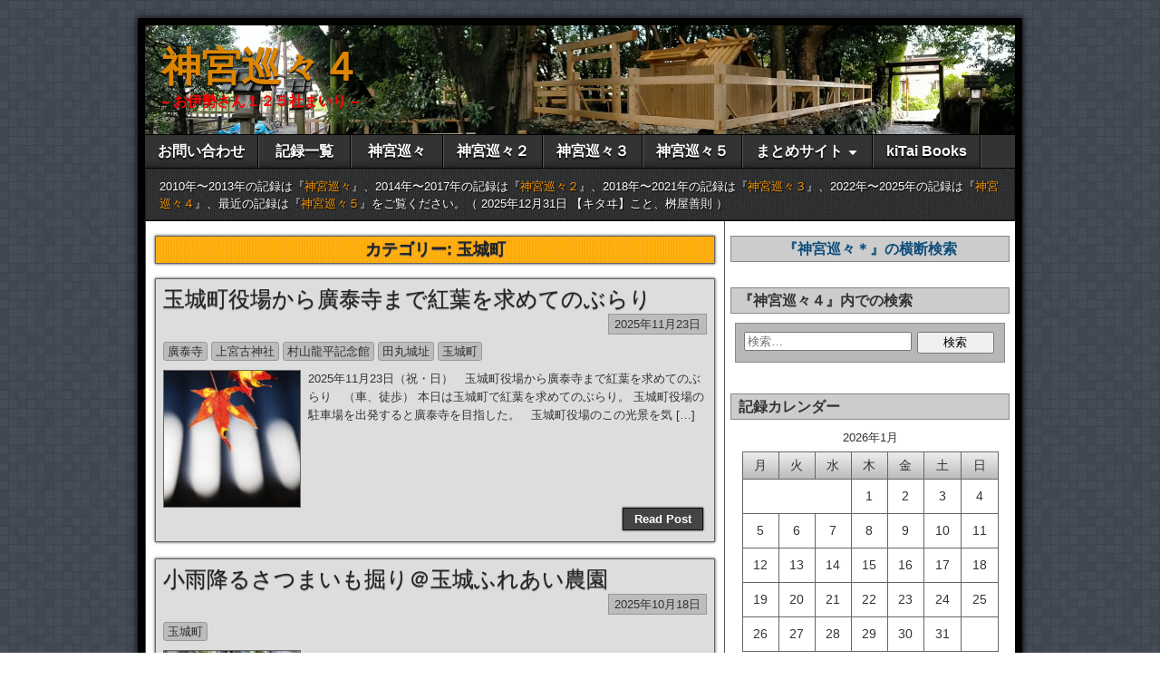

--- FILE ---
content_type: text/html; charset=UTF-8
request_url: https://www4.jingu125.info/category/%E4%B8%89%E9%87%8D%E7%9C%8C/%E7%8E%89%E5%9F%8E%E7%94%BA/
body_size: 99965
content:
<!DOCTYPE html>
<html lang="ja">
<head>
<meta charset="UTF-8" />
<title>玉城町 &#8211; 神宮巡々４</title>
<meta name='robots' content='max-image-preview:large' />
<meta name="viewport" content="initial-scale=1.0" />
<link rel="profile" href="http://gmpg.org/xfn/11" />
<link rel="pingback" href="https://www4.jingu125.info/xmlrpc.php" />
<link rel="alternate" type="application/rss+xml" title="神宮巡々４ &raquo; フィード" href="https://www4.jingu125.info/feed/" />
<link rel="alternate" type="application/rss+xml" title="神宮巡々４ &raquo; コメントフィード" href="https://www4.jingu125.info/comments/feed/" />
<link rel="alternate" type="application/rss+xml" title="神宮巡々４ &raquo; 玉城町 カテゴリーのフィード" href="https://www4.jingu125.info/category/%e4%b8%89%e9%87%8d%e7%9c%8c/%e7%8e%89%e5%9f%8e%e7%94%ba/feed/" />
<style id='wp-img-auto-sizes-contain-inline-css' type='text/css'>
img:is([sizes=auto i],[sizes^="auto," i]){contain-intrinsic-size:3000px 1500px}
/*# sourceURL=wp-img-auto-sizes-contain-inline-css */
</style>
<style id='wp-emoji-styles-inline-css' type='text/css'>

	img.wp-smiley, img.emoji {
		display: inline !important;
		border: none !important;
		box-shadow: none !important;
		height: 1em !important;
		width: 1em !important;
		margin: 0 0.07em !important;
		vertical-align: -0.1em !important;
		background: none !important;
		padding: 0 !important;
	}
/*# sourceURL=wp-emoji-styles-inline-css */
</style>
<style id='wp-block-library-inline-css' type='text/css'>
:root{--wp-block-synced-color:#7a00df;--wp-block-synced-color--rgb:122,0,223;--wp-bound-block-color:var(--wp-block-synced-color);--wp-editor-canvas-background:#ddd;--wp-admin-theme-color:#007cba;--wp-admin-theme-color--rgb:0,124,186;--wp-admin-theme-color-darker-10:#006ba1;--wp-admin-theme-color-darker-10--rgb:0,107,160.5;--wp-admin-theme-color-darker-20:#005a87;--wp-admin-theme-color-darker-20--rgb:0,90,135;--wp-admin-border-width-focus:2px}@media (min-resolution:192dpi){:root{--wp-admin-border-width-focus:1.5px}}.wp-element-button{cursor:pointer}:root .has-very-light-gray-background-color{background-color:#eee}:root .has-very-dark-gray-background-color{background-color:#313131}:root .has-very-light-gray-color{color:#eee}:root .has-very-dark-gray-color{color:#313131}:root .has-vivid-green-cyan-to-vivid-cyan-blue-gradient-background{background:linear-gradient(135deg,#00d084,#0693e3)}:root .has-purple-crush-gradient-background{background:linear-gradient(135deg,#34e2e4,#4721fb 50%,#ab1dfe)}:root .has-hazy-dawn-gradient-background{background:linear-gradient(135deg,#faaca8,#dad0ec)}:root .has-subdued-olive-gradient-background{background:linear-gradient(135deg,#fafae1,#67a671)}:root .has-atomic-cream-gradient-background{background:linear-gradient(135deg,#fdd79a,#004a59)}:root .has-nightshade-gradient-background{background:linear-gradient(135deg,#330968,#31cdcf)}:root .has-midnight-gradient-background{background:linear-gradient(135deg,#020381,#2874fc)}:root{--wp--preset--font-size--normal:16px;--wp--preset--font-size--huge:42px}.has-regular-font-size{font-size:1em}.has-larger-font-size{font-size:2.625em}.has-normal-font-size{font-size:var(--wp--preset--font-size--normal)}.has-huge-font-size{font-size:var(--wp--preset--font-size--huge)}.has-text-align-center{text-align:center}.has-text-align-left{text-align:left}.has-text-align-right{text-align:right}.has-fit-text{white-space:nowrap!important}#end-resizable-editor-section{display:none}.aligncenter{clear:both}.items-justified-left{justify-content:flex-start}.items-justified-center{justify-content:center}.items-justified-right{justify-content:flex-end}.items-justified-space-between{justify-content:space-between}.screen-reader-text{border:0;clip-path:inset(50%);height:1px;margin:-1px;overflow:hidden;padding:0;position:absolute;width:1px;word-wrap:normal!important}.screen-reader-text:focus{background-color:#ddd;clip-path:none;color:#444;display:block;font-size:1em;height:auto;left:5px;line-height:normal;padding:15px 23px 14px;text-decoration:none;top:5px;width:auto;z-index:100000}html :where(.has-border-color){border-style:solid}html :where([style*=border-top-color]){border-top-style:solid}html :where([style*=border-right-color]){border-right-style:solid}html :where([style*=border-bottom-color]){border-bottom-style:solid}html :where([style*=border-left-color]){border-left-style:solid}html :where([style*=border-width]){border-style:solid}html :where([style*=border-top-width]){border-top-style:solid}html :where([style*=border-right-width]){border-right-style:solid}html :where([style*=border-bottom-width]){border-bottom-style:solid}html :where([style*=border-left-width]){border-left-style:solid}html :where(img[class*=wp-image-]){height:auto;max-width:100%}:where(figure){margin:0 0 1em}html :where(.is-position-sticky){--wp-admin--admin-bar--position-offset:var(--wp-admin--admin-bar--height,0px)}@media screen and (max-width:600px){html :where(.is-position-sticky){--wp-admin--admin-bar--position-offset:0px}}

/*# sourceURL=wp-block-library-inline-css */
</style><style id='global-styles-inline-css' type='text/css'>
:root{--wp--preset--aspect-ratio--square: 1;--wp--preset--aspect-ratio--4-3: 4/3;--wp--preset--aspect-ratio--3-4: 3/4;--wp--preset--aspect-ratio--3-2: 3/2;--wp--preset--aspect-ratio--2-3: 2/3;--wp--preset--aspect-ratio--16-9: 16/9;--wp--preset--aspect-ratio--9-16: 9/16;--wp--preset--color--black: #000000;--wp--preset--color--cyan-bluish-gray: #abb8c3;--wp--preset--color--white: #ffffff;--wp--preset--color--pale-pink: #f78da7;--wp--preset--color--vivid-red: #cf2e2e;--wp--preset--color--luminous-vivid-orange: #ff6900;--wp--preset--color--luminous-vivid-amber: #fcb900;--wp--preset--color--light-green-cyan: #7bdcb5;--wp--preset--color--vivid-green-cyan: #00d084;--wp--preset--color--pale-cyan-blue: #8ed1fc;--wp--preset--color--vivid-cyan-blue: #0693e3;--wp--preset--color--vivid-purple: #9b51e0;--wp--preset--gradient--vivid-cyan-blue-to-vivid-purple: linear-gradient(135deg,rgb(6,147,227) 0%,rgb(155,81,224) 100%);--wp--preset--gradient--light-green-cyan-to-vivid-green-cyan: linear-gradient(135deg,rgb(122,220,180) 0%,rgb(0,208,130) 100%);--wp--preset--gradient--luminous-vivid-amber-to-luminous-vivid-orange: linear-gradient(135deg,rgb(252,185,0) 0%,rgb(255,105,0) 100%);--wp--preset--gradient--luminous-vivid-orange-to-vivid-red: linear-gradient(135deg,rgb(255,105,0) 0%,rgb(207,46,46) 100%);--wp--preset--gradient--very-light-gray-to-cyan-bluish-gray: linear-gradient(135deg,rgb(238,238,238) 0%,rgb(169,184,195) 100%);--wp--preset--gradient--cool-to-warm-spectrum: linear-gradient(135deg,rgb(74,234,220) 0%,rgb(151,120,209) 20%,rgb(207,42,186) 40%,rgb(238,44,130) 60%,rgb(251,105,98) 80%,rgb(254,248,76) 100%);--wp--preset--gradient--blush-light-purple: linear-gradient(135deg,rgb(255,206,236) 0%,rgb(152,150,240) 100%);--wp--preset--gradient--blush-bordeaux: linear-gradient(135deg,rgb(254,205,165) 0%,rgb(254,45,45) 50%,rgb(107,0,62) 100%);--wp--preset--gradient--luminous-dusk: linear-gradient(135deg,rgb(255,203,112) 0%,rgb(199,81,192) 50%,rgb(65,88,208) 100%);--wp--preset--gradient--pale-ocean: linear-gradient(135deg,rgb(255,245,203) 0%,rgb(182,227,212) 50%,rgb(51,167,181) 100%);--wp--preset--gradient--electric-grass: linear-gradient(135deg,rgb(202,248,128) 0%,rgb(113,206,126) 100%);--wp--preset--gradient--midnight: linear-gradient(135deg,rgb(2,3,129) 0%,rgb(40,116,252) 100%);--wp--preset--font-size--small: 13px;--wp--preset--font-size--medium: 20px;--wp--preset--font-size--large: 36px;--wp--preset--font-size--x-large: 42px;--wp--preset--spacing--20: 0.44rem;--wp--preset--spacing--30: 0.67rem;--wp--preset--spacing--40: 1rem;--wp--preset--spacing--50: 1.5rem;--wp--preset--spacing--60: 2.25rem;--wp--preset--spacing--70: 3.38rem;--wp--preset--spacing--80: 5.06rem;--wp--preset--shadow--natural: 6px 6px 9px rgba(0, 0, 0, 0.2);--wp--preset--shadow--deep: 12px 12px 50px rgba(0, 0, 0, 0.4);--wp--preset--shadow--sharp: 6px 6px 0px rgba(0, 0, 0, 0.2);--wp--preset--shadow--outlined: 6px 6px 0px -3px rgb(255, 255, 255), 6px 6px rgb(0, 0, 0);--wp--preset--shadow--crisp: 6px 6px 0px rgb(0, 0, 0);}:where(.is-layout-flex){gap: 0.5em;}:where(.is-layout-grid){gap: 0.5em;}body .is-layout-flex{display: flex;}.is-layout-flex{flex-wrap: wrap;align-items: center;}.is-layout-flex > :is(*, div){margin: 0;}body .is-layout-grid{display: grid;}.is-layout-grid > :is(*, div){margin: 0;}:where(.wp-block-columns.is-layout-flex){gap: 2em;}:where(.wp-block-columns.is-layout-grid){gap: 2em;}:where(.wp-block-post-template.is-layout-flex){gap: 1.25em;}:where(.wp-block-post-template.is-layout-grid){gap: 1.25em;}.has-black-color{color: var(--wp--preset--color--black) !important;}.has-cyan-bluish-gray-color{color: var(--wp--preset--color--cyan-bluish-gray) !important;}.has-white-color{color: var(--wp--preset--color--white) !important;}.has-pale-pink-color{color: var(--wp--preset--color--pale-pink) !important;}.has-vivid-red-color{color: var(--wp--preset--color--vivid-red) !important;}.has-luminous-vivid-orange-color{color: var(--wp--preset--color--luminous-vivid-orange) !important;}.has-luminous-vivid-amber-color{color: var(--wp--preset--color--luminous-vivid-amber) !important;}.has-light-green-cyan-color{color: var(--wp--preset--color--light-green-cyan) !important;}.has-vivid-green-cyan-color{color: var(--wp--preset--color--vivid-green-cyan) !important;}.has-pale-cyan-blue-color{color: var(--wp--preset--color--pale-cyan-blue) !important;}.has-vivid-cyan-blue-color{color: var(--wp--preset--color--vivid-cyan-blue) !important;}.has-vivid-purple-color{color: var(--wp--preset--color--vivid-purple) !important;}.has-black-background-color{background-color: var(--wp--preset--color--black) !important;}.has-cyan-bluish-gray-background-color{background-color: var(--wp--preset--color--cyan-bluish-gray) !important;}.has-white-background-color{background-color: var(--wp--preset--color--white) !important;}.has-pale-pink-background-color{background-color: var(--wp--preset--color--pale-pink) !important;}.has-vivid-red-background-color{background-color: var(--wp--preset--color--vivid-red) !important;}.has-luminous-vivid-orange-background-color{background-color: var(--wp--preset--color--luminous-vivid-orange) !important;}.has-luminous-vivid-amber-background-color{background-color: var(--wp--preset--color--luminous-vivid-amber) !important;}.has-light-green-cyan-background-color{background-color: var(--wp--preset--color--light-green-cyan) !important;}.has-vivid-green-cyan-background-color{background-color: var(--wp--preset--color--vivid-green-cyan) !important;}.has-pale-cyan-blue-background-color{background-color: var(--wp--preset--color--pale-cyan-blue) !important;}.has-vivid-cyan-blue-background-color{background-color: var(--wp--preset--color--vivid-cyan-blue) !important;}.has-vivid-purple-background-color{background-color: var(--wp--preset--color--vivid-purple) !important;}.has-black-border-color{border-color: var(--wp--preset--color--black) !important;}.has-cyan-bluish-gray-border-color{border-color: var(--wp--preset--color--cyan-bluish-gray) !important;}.has-white-border-color{border-color: var(--wp--preset--color--white) !important;}.has-pale-pink-border-color{border-color: var(--wp--preset--color--pale-pink) !important;}.has-vivid-red-border-color{border-color: var(--wp--preset--color--vivid-red) !important;}.has-luminous-vivid-orange-border-color{border-color: var(--wp--preset--color--luminous-vivid-orange) !important;}.has-luminous-vivid-amber-border-color{border-color: var(--wp--preset--color--luminous-vivid-amber) !important;}.has-light-green-cyan-border-color{border-color: var(--wp--preset--color--light-green-cyan) !important;}.has-vivid-green-cyan-border-color{border-color: var(--wp--preset--color--vivid-green-cyan) !important;}.has-pale-cyan-blue-border-color{border-color: var(--wp--preset--color--pale-cyan-blue) !important;}.has-vivid-cyan-blue-border-color{border-color: var(--wp--preset--color--vivid-cyan-blue) !important;}.has-vivid-purple-border-color{border-color: var(--wp--preset--color--vivid-purple) !important;}.has-vivid-cyan-blue-to-vivid-purple-gradient-background{background: var(--wp--preset--gradient--vivid-cyan-blue-to-vivid-purple) !important;}.has-light-green-cyan-to-vivid-green-cyan-gradient-background{background: var(--wp--preset--gradient--light-green-cyan-to-vivid-green-cyan) !important;}.has-luminous-vivid-amber-to-luminous-vivid-orange-gradient-background{background: var(--wp--preset--gradient--luminous-vivid-amber-to-luminous-vivid-orange) !important;}.has-luminous-vivid-orange-to-vivid-red-gradient-background{background: var(--wp--preset--gradient--luminous-vivid-orange-to-vivid-red) !important;}.has-very-light-gray-to-cyan-bluish-gray-gradient-background{background: var(--wp--preset--gradient--very-light-gray-to-cyan-bluish-gray) !important;}.has-cool-to-warm-spectrum-gradient-background{background: var(--wp--preset--gradient--cool-to-warm-spectrum) !important;}.has-blush-light-purple-gradient-background{background: var(--wp--preset--gradient--blush-light-purple) !important;}.has-blush-bordeaux-gradient-background{background: var(--wp--preset--gradient--blush-bordeaux) !important;}.has-luminous-dusk-gradient-background{background: var(--wp--preset--gradient--luminous-dusk) !important;}.has-pale-ocean-gradient-background{background: var(--wp--preset--gradient--pale-ocean) !important;}.has-electric-grass-gradient-background{background: var(--wp--preset--gradient--electric-grass) !important;}.has-midnight-gradient-background{background: var(--wp--preset--gradient--midnight) !important;}.has-small-font-size{font-size: var(--wp--preset--font-size--small) !important;}.has-medium-font-size{font-size: var(--wp--preset--font-size--medium) !important;}.has-large-font-size{font-size: var(--wp--preset--font-size--large) !important;}.has-x-large-font-size{font-size: var(--wp--preset--font-size--x-large) !important;}
/*# sourceURL=global-styles-inline-css */
</style>

<style id='classic-theme-styles-inline-css' type='text/css'>
/*! This file is auto-generated */
.wp-block-button__link{color:#fff;background-color:#32373c;border-radius:9999px;box-shadow:none;text-decoration:none;padding:calc(.667em + 2px) calc(1.333em + 2px);font-size:1.125em}.wp-block-file__button{background:#32373c;color:#fff;text-decoration:none}
/*# sourceURL=/wp-includes/css/classic-themes.min.css */
</style>
<link rel='stylesheet' id='contact-form-7-css' href='https://www4.jingu125.info/wp-content/plugins/contact-form-7/includes/css/styles.css?ver=6.1.4' type='text/css' media='all' />
<link rel='stylesheet' id='post-list-style-css' href='https://www4.jingu125.info/wp-content/plugins/post-list-generator/post-list-generator.css?ver=1.3.0' type='text/css' media='all' />
<link rel='stylesheet' id='responsive-lightbox-prettyphoto-css' href='https://www4.jingu125.info/wp-content/plugins/responsive-lightbox/assets/prettyphoto/prettyPhoto.min.css?ver=3.1.6' type='text/css' media='all' />
<link rel='stylesheet' id='asteroid-main-css' href='https://www4.jingu125.info/wp-content/themes/asteroid/style.css?ver=1.2.9' type='text/css' media='all' />
<link rel='stylesheet' id='asteroid-responsive-css' href='https://www4.jingu125.info/wp-content/themes/asteroid/responsive.css?ver=1.2.9' type='text/css' media='all' />
<link rel='stylesheet' id='taxopress-frontend-css-css' href='https://www4.jingu125.info/wp-content/plugins/simple-tags/assets/frontend/css/frontend.css?ver=3.43.0' type='text/css' media='all' />
<link rel='stylesheet' id='loftloader-lite-animation-css' href='https://www4.jingu125.info/wp-content/plugins/loftloader/assets/css/loftloader.min.css?ver=2025121501' type='text/css' media='all' />
<script type="text/javascript" src="https://www4.jingu125.info/wp-includes/js/jquery/jquery.min.js?ver=3.7.1" id="jquery-core-js"></script>
<script type="text/javascript" src="https://www4.jingu125.info/wp-includes/js/jquery/jquery-migrate.min.js?ver=3.4.1" id="jquery-migrate-js"></script>
<script type="text/javascript" id="post-list-js-js-extra">
/* <![CDATA[ */
var PLG_Setting = {"ajaxurl":"https://www4.jingu125.info/wp-admin/admin-ajax.php","action":"get_post_ajax","plg_dateformat":"Y\u5e74n\u6708j\u65e5","next_page":"1"};
//# sourceURL=post-list-js-js-extra
/* ]]> */
</script>
<script type="text/javascript" src="https://www4.jingu125.info/wp-content/plugins/post-list-generator/next-page.js?ver=1.3.0" id="post-list-js-js"></script>
<script type="text/javascript" src="https://www4.jingu125.info/wp-content/plugins/responsive-lightbox/assets/prettyphoto/jquery.prettyPhoto.min.js?ver=3.1.6" id="responsive-lightbox-prettyphoto-js"></script>
<script type="text/javascript" src="https://www4.jingu125.info/wp-includes/js/underscore.min.js?ver=1.13.7" id="underscore-js"></script>
<script type="text/javascript" src="https://www4.jingu125.info/wp-content/plugins/responsive-lightbox/assets/infinitescroll/infinite-scroll.pkgd.min.js?ver=4.0.1" id="responsive-lightbox-infinite-scroll-js"></script>
<script type="text/javascript" src="https://www4.jingu125.info/wp-content/plugins/responsive-lightbox/assets/dompurify/purify.min.js?ver=3.3.1" id="dompurify-js"></script>
<script type="text/javascript" id="responsive-lightbox-sanitizer-js-before">
/* <![CDATA[ */
window.RLG = window.RLG || {}; window.RLG.sanitizeAllowedHosts = ["youtube.com","www.youtube.com","youtu.be","vimeo.com","player.vimeo.com"];
//# sourceURL=responsive-lightbox-sanitizer-js-before
/* ]]> */
</script>
<script type="text/javascript" src="https://www4.jingu125.info/wp-content/plugins/responsive-lightbox/js/sanitizer.js?ver=2.6.1" id="responsive-lightbox-sanitizer-js"></script>
<script type="text/javascript" id="responsive-lightbox-js-before">
/* <![CDATA[ */
var rlArgs = {"script":"prettyphoto","selector":"lightbox","customEvents":"","activeGalleries":true,"animationSpeed":"fast","slideshow":true,"slideshowDelay":3000,"slideshowAutoplay":false,"opacity":"0.75","showTitle":true,"allowResize":true,"allowExpand":true,"width":1080,"height":720,"separator":"\/","theme":"pp_default","horizontalPadding":20,"hideFlash":false,"wmode":"opaque","videoAutoplay":false,"modal":false,"deeplinking":false,"overlayGallery":true,"keyboardShortcuts":true,"social":false,"woocommerce_gallery":false,"ajaxurl":"https:\/\/www4.jingu125.info\/wp-admin\/admin-ajax.php","nonce":"97926d3c6a","preview":false,"postId":30223,"scriptExtension":false};

//# sourceURL=responsive-lightbox-js-before
/* ]]> */
</script>
<script type="text/javascript" src="https://www4.jingu125.info/wp-content/plugins/responsive-lightbox/js/front.js?ver=2.6.1" id="responsive-lightbox-js"></script>
<script type="text/javascript" src="https://www4.jingu125.info/wp-content/plugins/simple-tags/assets/frontend/js/frontend.js?ver=3.43.0" id="taxopress-frontend-js-js"></script>
<link rel="https://api.w.org/" href="https://www4.jingu125.info/wp-json/" /><link rel="alternate" title="JSON" type="application/json" href="https://www4.jingu125.info/wp-json/wp/v2/categories/172" /><link rel="EditURI" type="application/rsd+xml" title="RSD" href="https://www4.jingu125.info/xmlrpc.php?rsd" />
<meta name="generator" content="WordPress 6.9" />
<!-- Asteroid Head -->
<meta property="Asteroid Theme" content="1.2.9" />

<!-- Asteroid Head End -->

<style type="text/css" media="screen">
	#container {width: 976px;}
	#header {
		min-height: 120px;
		background-color: #000000;
	}
	#content {
		width: 640px;
		max-width: 640px;
		background-color: #FFFFFF;
	}
	#sidebar {
		width: 320px;
		max-width: 320px;
		background-color: #FFFFFF;
	}
</style>


<style type="text/css" media="screen">
	#header {
		background-image: url('https://www4.jingu125.info/wp-content/uploads/2021/08/IMG20210807083639-960×120.jpg' );
		background-size: 960px 120px;
	}
</style>


<style type="text/css" media="screen">
	#site-title a {color:#dd8500;}
</style>

<style type="text/css">.recentcomments a{display:inline !important;padding:0 !important;margin:0 !important;}</style><style type="text/css" id="custom-background-css">
body.custom-background { background-image: url("https://www4.jingu125.info/wp-content/themes/asteroid/images/bg-grey.png"); background-position: left top; background-size: auto; background-repeat: repeat; background-attachment: scroll; }
</style>
	<link rel="icon" href="https://www4.jingu125.info/wp-content/uploads/2026/01/cropped-4147716c8d5024176209adc66da8f012-32x32.jpg" sizes="32x32" />
<link rel="icon" href="https://www4.jingu125.info/wp-content/uploads/2026/01/cropped-4147716c8d5024176209adc66da8f012-192x192.jpg" sizes="192x192" />
<link rel="apple-touch-icon" href="https://www4.jingu125.info/wp-content/uploads/2026/01/cropped-4147716c8d5024176209adc66da8f012-180x180.jpg" />
<meta name="msapplication-TileImage" content="https://www4.jingu125.info/wp-content/uploads/2026/01/cropped-4147716c8d5024176209adc66da8f012-270x270.jpg" />
<style id="loftloader-lite-custom-bg-color">#loftloader-wrapper .loader-section {
	background: #000000;
}
</style><style id="loftloader-lite-custom-bg-opacity">#loftloader-wrapper .loader-section {
	opacity: 0.8;
}
</style><style id="loftloader-lite-custom-loader">#loftloader-wrapper.pl-beating #loader {
	color: #1e73be;
}
</style>
<!-- Asteroid Custom CSS -->
<style type="text/css" media="screen">
/* Googleカスタム検索入力ボックスのズレ修正 */

#gsc{
    width:100%;
    margin:0 auto;
    position:relative;
}

#gsc td {
    border: none;    
}

#gsc .gsc-control-cse, 
#gsc .gsc-control-cse-ja,
#gsc .gsib_a{
    margin:0 !important;
    padding:0 !important;
}


/* テキスト入力フォームとボタンの位置 */
#gsc table.gsc-search-box td,
#gsc table.gsc-search-box input {
    vertical-align: top !important;
}

/* テキスト入力フォーム */
#gsc input[type="text"]{
    border: 1px solid #dddddd !important;
    height:25px !important;
    margin-top: 100px;
}
 

#gsc input[type="text"]:focus {
    border: 2px solid #b2e0eb !important;
    outline: 0;  /*safariの自動フォーカスを切る */
}
 
/* テキスト入力フォームの影を消す */
#gsc #gsc-iw-id1{
    border:none !important;
}
#gsc #gsc-iw-id2{
    border:none !important;
}

/* テキスト入力フォームの背景画像位置調整 */
#gsc #gs_tti0 input{
    background-position:5px 5px !important;
}

/* ボタンの色 */
#gsc input.gsc-search-button {
background: #d2d2d2 !important;
background: -ms-linear-gradient(top,  #008ee1 0%,#008ee1 100%); /* IE10+ */
filter: progid:DXImageTransform.Microsoft.gradient( startColorstr='#008ee1', endColorstr='#008ee1',GradientType=0 ); /* IE6-9 */
border: 1px solid #d2d2d2 !important;
}

/* ボタンの位置調整と角丸消し */
#gsc .gsc-search-button{
    margin: 9px 0 0 -10px !important;
    border-radius:5px;
}

#gsc .gsc-input-box{
    margin: 0 0 0 0 !important;
}

/* 入力時に出る「×」ボタンの位置調整 */
 
/* 入力時に出る×ボタン -- Firefox位置調整 -- */
#gsc .gsib_b span{
        box-sizing: border-box;
   -moz-box-sizing: border-box;
        padding:2px 0 0 0;
}

#gsc .gsc-search-button {
    box-sizing: content-box;
}
#gsc .gsc-input {
    line-height: 1;
}
#gsc .gsc-input-hover {
    line-height: 1;
}

/* site-descriptionの色変更 */
#site-description {
  color:#F00;
}
</style>
<!-- Asteroid Custom CSS End -->

<link rel='stylesheet' id='js-archive-list-css' href='https://www4.jingu125.info/wp-content/plugins/jquery-archive-list-widget/assets/css/jal.css?ver=6.1.7' type='text/css' media='all' />
</head>

<body class="archive category category-172 custom-background wp-theme-asteroid loftloader-lite-enabled"><div id="loftloader-wrapper" class="pl-beating" data-show-close-time="15000" data-max-load-time="0"><div class="loader-section section-fade"></div><div class="loader-inner"><div id="loader"><span></span></div></div><div class="loader-close-button" style="display: none;"><span class="screen-reader-text">Close</span></div></div>

	
	
	
<div id="container" class="cf" itemscope itemtype="http://schema.org/WebPage">

	
	<div id="header" class="cf" itemscope itemtype="http://schema.org/WPHeader" role="banner">

		
		<div id="header-info-wrap" class="cf">

			
				<div id="header-text" class="cf">
										<h1 id="site-title"><a href="https://www4.jingu125.info/">神宮巡々４</a></h1>					<span id="site-description">&#8211; お伊勢さん１２５社まいり &#8211;</span>
				</div>

			
		</div>

		
		
	</div>

	
	<nav id="nav" class="cf drop" itemscope itemtype="http://schema.org/SiteNavigationElement" role="navigation">
		
					<button class="drop-toggle">&#9776;</button>
		
		<ul id="menu-menu-1" class="menu"><li id="menu-item-43" class="menu-item menu-item-type-post_type menu-item-object-page menu-item-43"><a href="https://www4.jingu125.info/q01/">お問い合わせ</a></li>
<li id="menu-item-58" class="menu-item menu-item-type-post_type menu-item-object-page menu-item-58"><a href="https://www4.jingu125.info/sample-page/">記録一覧</a></li>
<li id="menu-item-49" class="menu-item menu-item-type-custom menu-item-object-custom menu-item-49"><a href="https://jingu125.info/">神宮巡々</a></li>
<li id="menu-item-50" class="menu-item menu-item-type-custom menu-item-object-custom menu-item-50"><a href="https://www2.jingu125.info">神宮巡々２</a></li>
<li id="menu-item-51" class="menu-item menu-item-type-custom menu-item-object-custom menu-item-51"><a href="https://www3.jingu125.info">神宮巡々３</a></li>
<li id="menu-item-31217" class="menu-item menu-item-type-custom menu-item-object-custom menu-item-31217"><a href="https://www5.jingu125.info/">神宮巡々５</a></li>
<li id="menu-item-41" class="menu-item menu-item-type-custom menu-item-object-custom menu-item-home menu-item-has-children menu-item-41"><a href="https://www4.jingu125.info/">まとめサイト</a>
<ul class="sub-menu">
	<li id="menu-item-52" class="menu-item menu-item-type-custom menu-item-object-custom menu-item-52"><a target="_blank" href="https://www3.jingu125.info/html/606162sengu.html">神宮式年遷宮</a></li>
	<li id="menu-item-53" class="menu-item menu-item-type-custom menu-item-object-custom menu-item-53"><a target="_blank" href="https://www3.jingu125.info/page-71641/">伊勢のお稲荷さん</a></li>
	<li id="menu-item-54" class="menu-item menu-item-type-custom menu-item-object-custom menu-item-54"><a target="_blank" href="https://senza.jingu125.info/ja">神様のお引越し</a></li>
	<li id="menu-item-9727" class="menu-item menu-item-type-custom menu-item-object-custom menu-item-9727"><a target="_blank" href="https://archives.jingu125.info/">神様のお引越し IIIF対応</a></li>
</ul>
</li>
<li id="menu-item-55" class="menu-item menu-item-type-custom menu-item-object-custom menu-item-55"><a target="_blank" href="https://kitaibooks.stores.jp">kiTai Books</a></li>
</ul>
			</nav>

	
		<div id="below-menu" class="cf">
			<aside id="widgets-wrap-below-menu" class="cf">
				<section id="custom_html-5" class="widget_text widget-below-menu asteroid-widget widget_custom_html"><div class="textwidget custom-html-widget"><div>
2010年〜2013年の記録は『<a title="神宮巡々" href="https://jingu125.info/" target="_blank">神宮巡々</a>』、2014年〜2017年の記録は『<a title="神宮巡々２" href="https://www2.jingu125.info/" target="_blank">神宮巡々２</a>』、2018年〜2021年の記録は『<a title="神宮巡々３" href="https://www3.jingu125.info/" target="_blank">神宮巡々３</a>』、2022年〜2025年の記録は『<a title="神宮巡々４" href="https://www4.jingu125.info/" target="_blank">神宮巡々４</a>』、最近の記録は『<a title="神宮巡々５" href="https://www5.jingu125.info/" target="_blank">神宮巡々５</a>』をご覧ください。（ 2025年12月31日 【キタヰ】こと、桝屋善則 ）
</div></div></section>			</aside>
		</div>

	
<div id="main" class="cf">

	
<div id="content" class="cf"  role="main">
	
	<!-- Widgets: Before Content -->
	
			<div class="archive-info">
			<h4 class="archive-title">カテゴリー: <span>玉城町</span></h4>		</div>
	
	<!-- Start the Loop -->
	
								<article id="post-30223" class="blog-view post-30223 post type-post status-publish format-standard has-post-thumbnail hentry category-939 category-941 category-1124 category-467 category-172 tag-723 tag-830">

<div class="entry-header">
	<h2 class="entry-title" itemprop="headline" ><a href="https://www4.jingu125.info/2025/11/23/post-30223/">玉城町役場から廣泰寺まで紅葉を求めてのぶらり</a></h2>
</div>

	<div class="entry-date" itemprop="datePublished" ><a href="https://www4.jingu125.info/2025/11/23/post-30223/" class="updated">2025年11月23日</a></div>

<div class="entry-meta-top cf">
	
	<span class="entry-categories"><a href="https://www4.jingu125.info/category/%e4%b8%89%e9%87%8d%e7%9c%8c/%e7%8e%89%e5%9f%8e%e7%94%ba/%e5%bb%a3%e6%b3%b0%e5%af%ba/" rel="category tag">廣泰寺</a> <a href="https://www4.jingu125.info/category/%e4%b8%89%e9%87%8d%e7%9c%8c/%e7%8e%89%e5%9f%8e%e7%94%ba/%e4%b8%8a%e5%ae%ae%e5%8f%a4%e7%a5%9e%e7%a4%be/" rel="category tag">上宮古神社</a> <a href="https://www4.jingu125.info/category/%e4%b8%89%e9%87%8d%e7%9c%8c/%e7%8e%89%e5%9f%8e%e7%94%ba/%e6%9d%91%e5%b1%b1%e9%be%8d%e5%b9%b3%e8%a8%98%e5%bf%b5%e9%a4%a8/" rel="category tag">村山龍平記念館</a> <a href="https://www4.jingu125.info/category/%e4%b8%89%e9%87%8d%e7%9c%8c/%e7%8e%89%e5%9f%8e%e7%94%ba/%e7%94%b0%e4%b8%b8%e5%9f%8e%e5%9d%80/" rel="category tag">田丸城址</a> <a href="https://www4.jingu125.info/category/%e4%b8%89%e9%87%8d%e7%9c%8c/%e7%8e%89%e5%9f%8e%e7%94%ba/" rel="category tag">玉城町</a></span>
</div>

<div class="entry-content cf" itemprop="text" >

	
									<a class="entry-thumbnail" href="https://www4.jingu125.info/2025/11/23/post-30223/">
					<img width="150" height="150" src="https://www4.jingu125.info/wp-content/uploads/2025/11/20251123-102454-150x150.jpg" class="attachment-thumbnail size-thumbnail wp-post-image" alt="廣泰寺（玉城町宮古）" decoding="async" srcset="https://www4.jingu125.info/wp-content/uploads/2025/11/20251123-102454-150x150.jpg 150w, https://www4.jingu125.info/wp-content/uploads/2025/11/20251123-102454-120x120.jpg 120w" sizes="(max-width: 150px) 100vw, 150px" />				</a>
					
		<div class="entry-excerpt"><p>2025年11月23日（祝・日）　玉城町役場から廣泰寺まで紅葉を求めてのぶらり　（車、徒歩） 本日は玉城町で紅葉を求めてのぶらり。 玉城町役場の駐車場を出発すると廣泰寺を目指した。 &nbsp; 玉城町役場のこの光景を気 [&hellip;]</p>
</div>

	
	
</div>

<footer class="entry-footer cf">
			<a href="https://www4.jingu125.info/2025/11/23/post-30223/" class="continue-reading cf">
						Read Post		</a>

		<!-- Widgets: Below Excerpts -->
		
	
	</footer>

</article>			
	
								<article id="post-29488" class="blog-view post-29488 post type-post status-publish format-standard has-post-thumbnail hentry category-172 tag-1038">

<div class="entry-header">
	<h2 class="entry-title" itemprop="headline" ><a href="https://www4.jingu125.info/2025/10/18/post-29488/">小雨降るさつまいも掘り＠玉城ふれあい農園</a></h2>
</div>

	<div class="entry-date" itemprop="datePublished" ><a href="https://www4.jingu125.info/2025/10/18/post-29488/" class="updated">2025年10月18日</a></div>

<div class="entry-meta-top cf">
	
	<span class="entry-categories"><a href="https://www4.jingu125.info/category/%e4%b8%89%e9%87%8d%e7%9c%8c/%e7%8e%89%e5%9f%8e%e7%94%ba/" rel="category tag">玉城町</a></span>
</div>

<div class="entry-content cf" itemprop="text" >

	
									<a class="entry-thumbnail" href="https://www4.jingu125.info/2025/10/18/post-29488/">
					<img width="150" height="150" src="https://www4.jingu125.info/wp-content/uploads/2025/10/IMG20251018090528-150x150.jpg" class="attachment-thumbnail size-thumbnail wp-post-image" alt="さつまいも掘り＠玉城ふれあい農園" decoding="async" srcset="https://www4.jingu125.info/wp-content/uploads/2025/10/IMG20251018090528-150x150.jpg 150w, https://www4.jingu125.info/wp-content/uploads/2025/10/IMG20251018090528-120x120.jpg 120w" sizes="(max-width: 150px) 100vw, 150px" />				</a>
					
		<div class="entry-excerpt"><p>2025年10月18日（土）　小雨降るさつまいも掘り＠玉城ふれあい農園　（車、徒歩） 最近は恒例となっている玉城ふれあい農園でのさつまいも掘り。 &nbsp; 今年は小雨降るなか・・・ &nbsp; 出来が良かったのだろ [&hellip;]</p>
</div>

	
	
</div>

<footer class="entry-footer cf">
			<a href="https://www4.jingu125.info/2025/10/18/post-29488/" class="continue-reading cf">
						Read Post		</a>

		<!-- Widgets: Below Excerpts -->
		
	
	</footer>

</article>			
	
								<article id="post-28791" class="blog-view post-28791 post type-post status-publish format-standard has-post-thumbnail hentry category-c074 category-c076 category-b07 category-c079 category-c080 category-337 category-43 category-172 category-290 category-319 tag-3 tag-34 tag-830">

<div class="entry-header">
	<h2 class="entry-title" itemprop="headline" ><a href="https://www4.jingu125.info/2025/09/15/post-28791/">久しぶりに玉城町ぶらり</a></h2>
</div>

	<div class="entry-date" itemprop="datePublished" ><a href="https://www4.jingu125.info/2025/09/15/post-28791/" class="updated">2025年9月15日</a></div>

<div class="entry-meta-top cf">
	
	<span class="entry-categories"><a href="https://www4.jingu125.info/category/a01/b07/c074/" rel="category tag">御船神社</a> <a href="https://www4.jingu125.info/category/a01/b07/c076/" rel="category tag">朽羅神社</a> <a href="https://www4.jingu125.info/category/a01/b07/" rel="category tag">外城田めぐり</a> <a href="https://www4.jingu125.info/category/a01/b07/c079/" rel="category tag">田乃家神社</a> <a href="https://www4.jingu125.info/category/a01/b07/c080/" rel="category tag">田乃家御前神社</a> <a href="https://www4.jingu125.info/category/%e4%b8%89%e9%87%8d%e7%9c%8c/%e7%8e%89%e5%9f%8e%e7%94%ba/%e5%b9%b8%e7%a5%9e%e7%a4%be/" rel="category tag">幸神社</a> <a href="https://www4.jingu125.info/category/%e5%b7%9d/" rel="category tag">川</a> <a href="https://www4.jingu125.info/category/%e4%b8%89%e9%87%8d%e7%9c%8c/%e7%8e%89%e5%9f%8e%e7%94%ba/" rel="category tag">玉城町</a> <a href="https://www4.jingu125.info/category/%e5%b7%9d/%e5%a4%96%e5%9f%8e%e7%94%b0%e5%b7%9d/" rel="category tag">外城田川</a> <a href="https://www4.jingu125.info/category/%e5%b7%9d/%e5%ae%ae%e5%b7%9d-%e5%b7%9d/" rel="category tag">宮川</a></span>
</div>

<div class="entry-content cf" itemprop="text" >

	
									<a class="entry-thumbnail" href="https://www4.jingu125.info/2025/09/15/post-28791/">
					<img width="150" height="150" src="https://www4.jingu125.info/wp-content/uploads/2025/09/20250915-095656-150x150.jpg" class="attachment-thumbnail size-thumbnail wp-post-image" alt="朽羅神社（皇大神宮 摂社）付近で見かけた光景" decoding="async" srcset="https://www4.jingu125.info/wp-content/uploads/2025/09/20250915-095656-150x150.jpg 150w, https://www4.jingu125.info/wp-content/uploads/2025/09/20250915-095656-120x120.jpg 120w" sizes="(max-width: 150px) 100vw, 150px" />				</a>
					
		<div class="entry-excerpt"><p>2025年09月15日（祝・月）　久しぶりに玉城町ぶらり　（JR、徒歩） 本日は、昨日の続きで国道23号柏町交差点の反対方向を散策しようかとも考えたが、列車の旅（帰りに一杯できるので）も外せない。久しぶりにJRにての往復 [&hellip;]</p>
</div>

	
	
</div>

<footer class="entry-footer cf">
			<a href="https://www4.jingu125.info/2025/09/15/post-28791/" class="continue-reading cf">
						Read Post		</a>

		<!-- Widgets: Below Excerpts -->
		
	
	</footer>

</article>			
	
								<article id="post-27313" class="blog-view post-27313 post type-post status-publish format-standard has-post-thumbnail hentry category-1124 tag-35 tag-734 tag-1125">

<div class="entry-header">
	<h2 class="entry-title" itemprop="headline" ><a href="https://www4.jingu125.info/2025/07/05/post-27313/">常設展 考古学から見た玉城町 玉城の歴史をみる＠村山龍平記念館</a></h2>
</div>

	<div class="entry-date" itemprop="datePublished" ><a href="https://www4.jingu125.info/2025/07/05/post-27313/" class="updated">2025年7月5日</a></div>

<div class="entry-meta-top cf">
	
	<span class="entry-categories"><a href="https://www4.jingu125.info/category/%e4%b8%89%e9%87%8d%e7%9c%8c/%e7%8e%89%e5%9f%8e%e7%94%ba/%e6%9d%91%e5%b1%b1%e9%be%8d%e5%b9%b3%e8%a8%98%e5%bf%b5%e9%a4%a8/" rel="category tag">村山龍平記念館</a></span>
</div>

<div class="entry-content cf" itemprop="text" >

	
									<a class="entry-thumbnail" href="https://www4.jingu125.info/2025/07/05/post-27313/">
					<img width="150" height="150" src="https://www4.jingu125.info/wp-content/uploads/2025/07/20250705-110934-150x150.jpg" class="attachment-thumbnail size-thumbnail wp-post-image" alt="カリコ遺跡" decoding="async" loading="lazy" srcset="https://www4.jingu125.info/wp-content/uploads/2025/07/20250705-110934-150x150.jpg 150w, https://www4.jingu125.info/wp-content/uploads/2025/07/20250705-110934-120x120.jpg 120w" sizes="auto, (max-width: 150px) 100vw, 150px" />				</a>
					
		<div class="entry-excerpt"><p>2025年07月05日（土）　常設展 考古学から見た玉城町 玉城の歴史をみる＠村山龍平記念館　（車、徒歩） ぎゃらりー久を後にし、玉城町役場の駐車場へ戻ると、その前にある村山龍平記念館が気になった。 &nbsp; 久しぶ [&hellip;]</p>
</div>

	
	
</div>

<footer class="entry-footer cf">
			<a href="https://www4.jingu125.info/2025/07/05/post-27313/" class="continue-reading cf">
						Read Post		</a>

		<!-- Widgets: Below Excerpts -->
		
	
	</footer>

</article>			
	
								<article id="post-27302" class="blog-view post-27302 post type-post status-publish format-standard has-post-thumbnail hentry category-891 category-172 tag-8">

<div class="entry-header">
	<h2 class="entry-title" itemprop="headline" ><a href="https://www4.jingu125.info/2025/07/05/post-27302/">祝 玉城町町政70周年 写真集『ふるさと玉城 第2集』発刊記念 第27回 写真クラブ『たまき』写真展＠ぎゃらりー久</a></h2>
</div>

	<div class="entry-date" itemprop="datePublished" ><a href="https://www4.jingu125.info/2025/07/05/post-27302/" class="updated">2025年7月5日</a></div>

<div class="entry-meta-top cf">
	
	<span class="entry-categories"><a href="https://www4.jingu125.info/category/%e4%b8%89%e9%87%8d%e7%9c%8c/%e7%8e%89%e5%9f%8e%e7%94%ba/%e3%81%8e%e3%82%83%e3%82%89%e3%82%8a%e3%83%bc%e4%b9%85/" rel="category tag">ぎゃらりー久</a> <a href="https://www4.jingu125.info/category/%e4%b8%89%e9%87%8d%e7%9c%8c/%e7%8e%89%e5%9f%8e%e7%94%ba/" rel="category tag">玉城町</a></span>
</div>

<div class="entry-content cf" itemprop="text" >

	
									<a class="entry-thumbnail" href="https://www4.jingu125.info/2025/07/05/post-27302/">
					<img width="150" height="150" src="https://www4.jingu125.info/wp-content/uploads/2025/07/20250705-104135-150x150.jpg" class="attachment-thumbnail size-thumbnail wp-post-image" alt="祝 玉城町町政70周年 写真集『ふるさと玉城 第2集』発刊記念写真展＠ぎゃらりー久" decoding="async" loading="lazy" srcset="https://www4.jingu125.info/wp-content/uploads/2025/07/20250705-104135-150x150.jpg 150w, https://www4.jingu125.info/wp-content/uploads/2025/07/20250705-104135-120x120.jpg 120w" sizes="auto, (max-width: 150px) 100vw, 150px" />				</a>
					
		<div class="entry-excerpt"><p>2025年07月05日（土）　祝 玉城町町政70周年 写真集『ふるさと玉城 第2集』発刊記念 第27回 写真クラブ『たまき』写真展＠ぎゃらりー久　（車、徒歩） 祝 玉城町町政70周年 写真集『ふるさと玉城 第2集』発刊記 [&hellip;]</p>
</div>

	
	
</div>

<footer class="entry-footer cf">
			<a href="https://www4.jingu125.info/2025/07/05/post-27302/" class="continue-reading cf">
						Read Post		</a>

		<!-- Widgets: Below Excerpts -->
		
	
	</footer>

</article>			
	
								<article id="post-27287" class="blog-view post-27287 post type-post status-publish format-standard has-post-thumbnail hentry category-467 category-172 tag-30 tag-830">

<div class="entry-header">
	<h2 class="entry-title" itemprop="headline" ><a href="https://www4.jingu125.info/2025/07/05/post-27287/">朝は玉城で大賀ハス三昧＋α</a></h2>
</div>

	<div class="entry-date" itemprop="datePublished" ><a href="https://www4.jingu125.info/2025/07/05/post-27287/" class="updated">2025年7月5日</a></div>

<div class="entry-meta-top cf">
	
	<span class="entry-categories"><a href="https://www4.jingu125.info/category/%e4%b8%89%e9%87%8d%e7%9c%8c/%e7%8e%89%e5%9f%8e%e7%94%ba/%e7%94%b0%e4%b8%b8%e5%9f%8e%e5%9d%80/" rel="category tag">田丸城址</a> <a href="https://www4.jingu125.info/category/%e4%b8%89%e9%87%8d%e7%9c%8c/%e7%8e%89%e5%9f%8e%e7%94%ba/" rel="category tag">玉城町</a></span>
</div>

<div class="entry-content cf" itemprop="text" >

	
									<a class="entry-thumbnail" href="https://www4.jingu125.info/2025/07/05/post-27287/">
					<img width="150" height="150" src="https://www4.jingu125.info/wp-content/uploads/2025/07/20250705-094444-150x150.jpg" class="attachment-thumbnail size-thumbnail wp-post-image" alt="大賀ハス（田丸城址の内堀）" decoding="async" loading="lazy" srcset="https://www4.jingu125.info/wp-content/uploads/2025/07/20250705-094444-150x150.jpg 150w, https://www4.jingu125.info/wp-content/uploads/2025/07/20250705-094444-120x120.jpg 120w" sizes="auto, (max-width: 150px) 100vw, 150px" />				</a>
					
		<div class="entry-excerpt"><p>2025年07月05日（土）　朝は玉城で大賀ハス三昧＋α　（車、徒歩） 本日は、ぎゃらりー久を訪れるため玉城町へ向かったので、周辺に咲く大賀ハスを楽しむため まずは、田丸城址の内堀にて。 &nbsp; &nbsp; &#038;n [&hellip;]</p>
</div>

	
	
</div>

<footer class="entry-footer cf">
			<a href="https://www4.jingu125.info/2025/07/05/post-27287/" class="continue-reading cf">
						Read Post		</a>

		<!-- Widgets: Below Excerpts -->
		
	
	</footer>

</article>			
	
								<article id="post-26662" class="blog-view post-26662 post type-post status-publish format-standard has-post-thumbnail hentry category-1112 category-172 tag-19 tag-915">

<div class="entry-header">
	<h2 class="entry-title" itemprop="headline" ><a href="https://www4.jingu125.info/2025/07/01/post-26662/">【紹介】「宮古の石風呂」伊勢の中世 第324号（伊勢中世史研究会）味噌井拓志</a></h2>
</div>

	<div class="entry-date" itemprop="datePublished" ><a href="https://www4.jingu125.info/2025/07/01/post-26662/" class="updated">2025年7月1日</a></div>

<div class="entry-meta-top cf">
	
	<span class="entry-categories"><a href="https://www4.jingu125.info/category/%e4%b8%89%e9%87%8d%e7%9c%8c/%e7%8e%89%e5%9f%8e%e7%94%ba/%e5%ae%ae%e5%8f%a4%e3%81%ae%e7%9f%b3%e9%a2%a8%e5%91%82/" rel="category tag">宮古の石風呂</a> <a href="https://www4.jingu125.info/category/%e4%b8%89%e9%87%8d%e7%9c%8c/%e7%8e%89%e5%9f%8e%e7%94%ba/" rel="category tag">玉城町</a></span>
</div>

<div class="entry-content cf" itemprop="text" >

	
									<a class="entry-thumbnail" href="https://www4.jingu125.info/2025/07/01/post-26662/">
					<img width="150" height="150" src="https://www4.jingu125.info/wp-content/uploads/2025/06/IseNoChusei324-01-150x150.jpg" class="attachment-thumbnail size-thumbnail wp-post-image" alt="「宮古の石風呂」伊勢の中世 第324号（伊勢中世史研究会）味噌井拓志 1of7" decoding="async" loading="lazy" srcset="https://www4.jingu125.info/wp-content/uploads/2025/06/IseNoChusei324-01-150x150.jpg 150w, https://www4.jingu125.info/wp-content/uploads/2025/06/IseNoChusei324-01-120x120.jpg 120w" sizes="auto, (max-width: 150px) 100vw, 150px" />				</a>
					
		<div class="entry-excerpt"><p>2025年07月01日（月）　【紹介】「宮古の石風呂」伊勢の中世 第324号（伊勢中世史研究会）味噌井拓志 6月16日に味噌井さんから、こちらの論考がメッセンジャーで届いた。 その内容は、玉城町宮古の御頭神事に関連し、潔 [&hellip;]</p>
</div>

	
	
</div>

<footer class="entry-footer cf">
			<a href="https://www4.jingu125.info/2025/07/01/post-26662/" class="continue-reading cf">
						Read Post		</a>

		<!-- Widgets: Below Excerpts -->
		
	
	</footer>

</article>			
	
								<article id="post-25650" class="blog-view post-25650 post type-post status-publish format-standard has-post-thumbnail hentry category-172 tag-830 tag-30">

<div class="entry-header">
	<h2 class="entry-title" itemprop="headline" ><a href="https://www4.jingu125.info/2025/05/11/post-25650/">カキツバタが満開の里山ビオトープ（度会郡玉城町坂本）</a></h2>
</div>

	<div class="entry-date" itemprop="datePublished" ><a href="https://www4.jingu125.info/2025/05/11/post-25650/" class="updated">2025年5月11日</a></div>

<div class="entry-meta-top cf">
	
	<span class="entry-categories"><a href="https://www4.jingu125.info/category/%e4%b8%89%e9%87%8d%e7%9c%8c/%e7%8e%89%e5%9f%8e%e7%94%ba/" rel="category tag">玉城町</a></span>
</div>

<div class="entry-content cf" itemprop="text" >

	
									<a class="entry-thumbnail" href="https://www4.jingu125.info/2025/05/11/post-25650/">
					<img width="150" height="150" src="https://www4.jingu125.info/wp-content/uploads/2025/05/20250511-094409-150x150.jpg" class="attachment-thumbnail size-thumbnail wp-post-image" alt="里山ビオトープで満開のカキツバタ（玉城町坂本）" decoding="async" loading="lazy" srcset="https://www4.jingu125.info/wp-content/uploads/2025/05/20250511-094409-150x150.jpg 150w, https://www4.jingu125.info/wp-content/uploads/2025/05/20250511-094409-120x120.jpg 120w" sizes="auto, (max-width: 150px) 100vw, 150px" />				</a>
					
		<div class="entry-excerpt"><p>2025年05月11日（日）　カキツバタが満開の里山ビオトープ（度会郡玉城町坂本）　（車、徒歩） 昨日、玉城町観光協会がFacebookに次の案内を投稿していた。 &nbsp; 次の案内文が添えられていた。 里山ビオトー [&hellip;]</p>
</div>

	
	
</div>

<footer class="entry-footer cf">
			<a href="https://www4.jingu125.info/2025/05/11/post-25650/" class="continue-reading cf">
						Read Post		</a>

		<!-- Widgets: Below Excerpts -->
		
	
	</footer>

</article>			
	
								<article id="post-25623" class="blog-view post-25623 post type-post status-publish format-standard has-post-thumbnail hentry category-172 tag-830">

<div class="entry-header">
	<h2 class="entry-title" itemprop="headline" ><a href="https://www4.jingu125.info/2025/05/11/post-25623/">玉城町役場から坂本地区にある里山ビオトープまでのプチぶらり</a></h2>
</div>

	<div class="entry-date" itemprop="datePublished" ><a href="https://www4.jingu125.info/2025/05/11/post-25623/" class="updated">2025年5月11日</a></div>

<div class="entry-meta-top cf">
	
	<span class="entry-categories"><a href="https://www4.jingu125.info/category/%e4%b8%89%e9%87%8d%e7%9c%8c/%e7%8e%89%e5%9f%8e%e7%94%ba/" rel="category tag">玉城町</a></span>
</div>

<div class="entry-content cf" itemprop="text" >

	
									<a class="entry-thumbnail" href="https://www4.jingu125.info/2025/05/11/post-25623/">
					<img width="150" height="150" src="https://www4.jingu125.info/wp-content/uploads/2025/05/20250511-091108-150x150.jpg" class="attachment-thumbnail size-thumbnail wp-post-image" alt="玉城町岡村にて" decoding="async" loading="lazy" srcset="https://www4.jingu125.info/wp-content/uploads/2025/05/20250511-091108-150x150.jpg 150w, https://www4.jingu125.info/wp-content/uploads/2025/05/20250511-091108-120x120.jpg 120w" sizes="auto, (max-width: 150px) 100vw, 150px" />				</a>
					
		<div class="entry-excerpt"><p>2025年05月11日（日）　玉城町役場から坂本地区にある里山ビオトープまでのプチぶらり　（車、徒歩） 玉城町の坂本地区にある里山ビオトープでカキツバタが満開と知ったので、玉城町役場からのプチぶらり。 &nbsp; 田丸 [&hellip;]</p>
</div>

	
	
</div>

<footer class="entry-footer cf">
			<a href="https://www4.jingu125.info/2025/05/11/post-25623/" class="continue-reading cf">
						Read Post		</a>

		<!-- Widgets: Below Excerpts -->
		
	
	</footer>

</article>			
	
								<article id="post-22018" class="blog-view post-22018 post type-post status-publish format-standard has-post-thumbnail hentry category-173 category-172 category-271 category-364 category-176 tag-19 tag-21">

<div class="entry-header">
	<h2 class="entry-title" itemprop="headline" ><a href="https://www4.jingu125.info/2025/01/15/post-22018/">「令和5年度-コロナ禍後の南勢地方の御頭神事等の実施状況について」伊勢の中世 第319号（伊勢中世史研究会）味噌井拓志</a></h2>
</div>

	<div class="entry-date" itemprop="datePublished" ><a href="https://www4.jingu125.info/2025/01/15/post-22018/" class="updated">2025年1月15日</a></div>

<div class="entry-meta-top cf">
	
	<span class="entry-categories"><a href="https://www4.jingu125.info/category/%e4%b8%89%e9%87%8d%e7%9c%8c/%e4%bc%8a%e5%8b%a2%e5%b8%82/" rel="category tag">伊勢市</a> <a href="https://www4.jingu125.info/category/%e4%b8%89%e9%87%8d%e7%9c%8c/%e7%8e%89%e5%9f%8e%e7%94%ba/" rel="category tag">玉城町</a> <a href="https://www4.jingu125.info/category/%e4%b8%89%e9%87%8d%e7%9c%8c/%e5%8d%97%e4%bc%8a%e5%8b%a2%e7%94%ba/" rel="category tag">南伊勢町</a> <a href="https://www4.jingu125.info/category/%e4%b8%89%e9%87%8d%e7%9c%8c/%e6%98%8e%e5%92%8c%e7%94%ba/" rel="category tag">明和町</a> <a href="https://www4.jingu125.info/category/%e4%b8%89%e9%87%8d%e7%9c%8c/%e5%ba%a6%e4%bc%9a%e7%94%ba/" rel="category tag">度会町</a></span>
</div>

<div class="entry-content cf" itemprop="text" >

	
									<a class="entry-thumbnail" href="https://www4.jingu125.info/2025/01/15/post-22018/">
					<img width="150" height="150" src="https://www4.jingu125.info/wp-content/uploads/2024/12/IseNoChusei319-01-150x150.jpg" class="attachment-thumbnail size-thumbnail wp-post-image" alt="「令和5年度-コロナ禍後の南勢地方の御頭神事等の実施状況について」味噌井拓志" decoding="async" loading="lazy" srcset="https://www4.jingu125.info/wp-content/uploads/2024/12/IseNoChusei319-01-150x150.jpg 150w, https://www4.jingu125.info/wp-content/uploads/2024/12/IseNoChusei319-01-120x120.jpg 120w" sizes="auto, (max-width: 150px) 100vw, 150px" />				</a>
					
		<div class="entry-excerpt"><p>2025年01月15日（水）　「令和5年度-コロナ禍後の南勢地方の御頭神事等の実施状況について」伊勢の中世 第319号（伊勢中世史研究会）味噌井拓志 昨年の12月26日、味噌井さんからこの論考がメッセンジャーで届けられた [&hellip;]</p>
</div>

	
	
</div>

<footer class="entry-footer cf">
			<a href="https://www4.jingu125.info/2025/01/15/post-22018/" class="continue-reading cf">
						Read Post		</a>

		<!-- Widgets: Below Excerpts -->
		
	
	</footer>

</article>			
	
	
	<!-- Bottom Post Navigation -->
	
		<div id="bottom-navi" class="cf">
							<div class="link-prev"><a href="https://www4.jingu125.info/category/%E4%B8%89%E9%87%8D%E7%9C%8C/%E7%8E%89%E5%9F%8E%E7%94%BA/page/2/" >&laquo; Older posts</a></div>
				<div class="link-next"></div>
					</div>

	</div>

<div id="sidebar" class="cf" itemscope itemtype="http://schema.org/WPSideBar" role="complementary">
		<aside id="widgets-wrap-sidebar">

					<section id="custom_html-6" class="widget_text widget-sidebar asteroid-widget widget_custom_html"><div class="textwidget custom-html-widget"><h2 class="widget-title">
<center>
<a href="https://search.jingu125.info" target="_blank">『神宮巡々＊』の横断検索</a>
</center>
</h2></div></section><section id="search-2" class="widget-sidebar asteroid-widget widget_search"><h2 class="widget-title">『神宮巡々４』内での検索</h2><form role="search" method="get" class="search-form" action="https://www4.jingu125.info/">
				<label>
					<span class="screen-reader-text">検索:</span>
					<input type="search" class="search-field" placeholder="検索&hellip;" value="" name="s" />
				</label>
				<input type="submit" class="search-submit" value="検索" />
			</form></section><section id="calendar-2" class="widget-sidebar asteroid-widget widget_calendar"><h2 class="widget-title">記録カレンダー</h2><div id="calendar_wrap" class="calendar_wrap"><table id="wp-calendar" class="wp-calendar-table">
	<caption>2026年1月</caption>
	<thead>
	<tr>
		<th scope="col" aria-label="月曜日">月</th>
		<th scope="col" aria-label="火曜日">火</th>
		<th scope="col" aria-label="水曜日">水</th>
		<th scope="col" aria-label="木曜日">木</th>
		<th scope="col" aria-label="金曜日">金</th>
		<th scope="col" aria-label="土曜日">土</th>
		<th scope="col" aria-label="日曜日">日</th>
	</tr>
	</thead>
	<tbody>
	<tr>
		<td colspan="3" class="pad">&nbsp;</td><td>1</td><td>2</td><td>3</td><td>4</td>
	</tr>
	<tr>
		<td>5</td><td>6</td><td>7</td><td>8</td><td>9</td><td>10</td><td>11</td>
	</tr>
	<tr>
		<td>12</td><td>13</td><td>14</td><td>15</td><td>16</td><td>17</td><td>18</td>
	</tr>
	<tr>
		<td>19</td><td>20</td><td id="today">21</td><td>22</td><td>23</td><td>24</td><td>25</td>
	</tr>
	<tr>
		<td>26</td><td>27</td><td>28</td><td>29</td><td>30</td><td>31</td>
		<td class="pad" colspan="1">&nbsp;</td>
	</tr>
	</tbody>
	</table><nav aria-label="前と次の月" class="wp-calendar-nav">
		<span class="wp-calendar-nav-prev"><a href="https://www4.jingu125.info/2025/12/">&laquo; 12月</a></span>
		<span class="pad">&nbsp;</span>
		<span class="wp-calendar-nav-next">&nbsp;</span>
	</nav></div></section>
		<section id="recent-posts-3" class="widget-sidebar asteroid-widget widget_recent_entries">
		<h2 class="widget-title">最近の記録</h2>
		<ul>
											<li>
					<a href="https://www4.jingu125.info/2025/12/31/post-31249/">「モノクロームな日々2025」のまとめフォトブック作成完了</a>
									</li>
											<li>
					<a href="https://www4.jingu125.info/2025/12/31/post-31246/">お伊勢さん125社のまいり納めは清野井庭神社（豊受大神宮 摂社）</a>
									</li>
											<li>
					<a href="https://www4.jingu125.info/2025/12/31/post-31238/">【情報】上社（伊勢市辻久留）の御頭神事は、1月18日</a>
									</li>
											<li>
					<a href="https://www4.jingu125.info/2025/12/31/post-31232/">マンロックもマテリアルロックも立ち上がっていたP6、P7橋脚の工事現場（宮川橋架替工事）</a>
									</li>
											<li>
					<a href="https://www4.jingu125.info/2025/12/30/post-31214/">お伊勢さん125社、佐美長神社ほかまいり</a>
									</li>
											<li>
					<a href="https://www4.jingu125.info/2025/12/29/post-31156/">お伊勢さん125社、変則的な滝原めぐり</a>
									</li>
											<li>
					<a href="https://www4.jingu125.info/2025/12/28/post-31142/">茅の輪が設置される今社（伊勢市宮町）</a>
									</li>
											<li>
					<a href="https://www4.jingu125.info/2025/12/28/post-31135/">年末の外宮ぶらり</a>
									</li>
											<li>
					<a href="https://www4.jingu125.info/2025/12/27/post-31106/">爆発的なブログ閲覧数は、TV番組「火曜の良純孝太郎」効果！</a>
									</li>
											<li>
					<a href="https://www4.jingu125.info/2025/12/27/post-31104/">京都ぶらりのアルバム注文完了</a>
									</li>
					</ul>

		</section><section id="tag_cloud-2" class="widget-sidebar asteroid-widget widget_tag_cloud"><h2 class="widget-title">タグ</h2><div class="tagcloud"><a href="https://www4.jingu125.info/tag/can%e3%81%b0%e3%81%99/" class="tag-cloud-link tag-link-1153 tag-link-position-1" style="font-size: 8pt;" aria-label="CANばす (1個の項目)">CANばす</a>
<a href="https://www4.jingu125.info/tag/%e3%81%8a%e4%bc%8a%e5%8b%a2%e3%81%95%e3%82%93125%e7%a4%be/" class="tag-cloud-link tag-link-3 tag-link-position-2" style="font-size: 22pt;" aria-label="お伊勢さん125社 (482個の項目)">お伊勢さん125社</a>
<a href="https://www4.jingu125.info/tag/%e3%81%8a%e6%9c%a8%e6%9b%b3/" class="tag-cloud-link tag-link-992 tag-link-position-3" style="font-size: 8pt;" aria-label="お木曳 (1個の項目)">お木曳</a>
<a href="https://www4.jingu125.info/tag/%e3%81%8a%e7%a8%b2%e8%8d%b7%e3%81%95%e3%82%93/" class="tag-cloud-link tag-link-4 tag-link-position-4" style="font-size: 17.235294117647pt;" aria-label="お稲荷さん (73個の項目)">お稲荷さん</a>
<a href="https://www4.jingu125.info/tag/%e3%81%b6%e3%82%89%e3%82%8a/" class="tag-cloud-link tag-link-830 tag-link-position-5" style="font-size: 21.235294117647pt;" aria-label="ぶらり (356個の項目)">ぶらり</a>
<a href="https://www4.jingu125.info/tag/%e3%83%87%e3%82%b8%e3%82%bf%e3%83%ab%e3%82%a2%e3%83%bc%e3%82%ab%e3%82%a4%e3%83%96/" class="tag-cloud-link tag-link-5 tag-link-position-6" style="font-size: 12.117647058824pt;" aria-label="デジタルアーカイブ (9個の項目)">デジタルアーカイブ</a>
<a href="https://www4.jingu125.info/tag/%e3%83%95%e3%82%a9%e3%83%88%e3%83%96%e3%83%83%e3%82%af/" class="tag-cloud-link tag-link-1059 tag-link-position-7" style="font-size: 9.7647058823529pt;" aria-label="フォトブック (3個の項目)">フォトブック</a>
<a href="https://www4.jingu125.info/tag/%e3%83%96%e3%83%a9%e3%83%83%e3%83%81%e3%82%a7ise/" class="tag-cloud-link tag-link-732 tag-link-position-8" style="font-size: 8pt;" aria-label="ブラッチェise (1個の項目)">ブラッチェise</a>
<a href="https://www4.jingu125.info/tag/%e4%b8%b8%e3%83%9d%e3%82%b9%e3%83%88/" class="tag-cloud-link tag-link-1039 tag-link-position-9" style="font-size: 8pt;" aria-label="丸ポスト (1個の項目)">丸ポスト</a>
<a href="https://www4.jingu125.info/tag/%e4%ba%94%e8%ba%ab%e6%87%b8%e7%a5%ad/" class="tag-cloud-link tag-link-764 tag-link-position-10" style="font-size: 8pt;" aria-label="五身懸祭 (1個の項目)">五身懸祭</a>
<a href="https://www4.jingu125.info/tag/%e5%85%83%e5%a7%8b%e7%a5%ad/" class="tag-cloud-link tag-link-767 tag-link-position-11" style="font-size: 8pt;" aria-label="元始祭 (1個の項目)">元始祭</a>
<a href="https://www4.jingu125.info/tag/%e5%85%ab%e6%88%bf%e3%81%ae%e6%a2%85/" class="tag-cloud-link tag-link-1105 tag-link-position-12" style="font-size: 8pt;" aria-label="八房の梅 (1個の項目)">八房の梅</a>
<a href="https://www4.jingu125.info/tag/%e5%a1%a9%e7%94%b0/" class="tag-cloud-link tag-link-833 tag-link-position-13" style="font-size: 9.7647058823529pt;" aria-label="塩田 (3個の項目)">塩田</a>
<a href="https://www4.jingu125.info/tag/%e5%af%8c%e5%a3%ab%e8%ac%9b/" class="tag-cloud-link tag-link-989 tag-link-position-14" style="font-size: 9.0588235294118pt;" aria-label="富士講 (2個の項目)">富士講</a>
<a href="https://www4.jingu125.info/tag/%e5%be%a1%e6%a8%8b%e4%bb%a3%e6%9c%a8%e5%a5%89%e6%9b%b3%e5%bc%8f/" class="tag-cloud-link tag-link-1102 tag-link-position-15" style="font-size: 11.823529411765pt;" aria-label="御樋代木奉曳式 (8個の項目)">御樋代木奉曳式</a>
<a href="https://www4.jingu125.info/tag/%e5%be%a1%e7%a5%9e%e6%9d%89/" class="tag-cloud-link tag-link-17 tag-link-position-16" style="font-size: 12.117647058824pt;" aria-label="御神杉 (9個の項目)">御神杉</a>
<a href="https://www4.jingu125.info/tag/%e5%be%a1%e7%a8%b2%e3%80%81%e6%8a%9c%e7%a8%b2%e7%a5%ad/" class="tag-cloud-link tag-link-849 tag-link-position-17" style="font-size: 8pt;" aria-label="御稲、抜稲祭 (1個の項目)">御稲、抜稲祭</a>
<a href="https://www4.jingu125.info/tag/%e5%be%a1%e8%88%b9%e4%bb%a3%e7%a5%ad/" class="tag-cloud-link tag-link-1103 tag-link-position-18" style="font-size: 9.7647058823529pt;" aria-label="御船代祭 (3個の項目)">御船代祭</a>
<a href="https://www4.jingu125.info/tag/%e5%be%a1%e9%81%b7%e5%ba%a7/" class="tag-cloud-link tag-link-18 tag-link-position-19" style="font-size: 18.470588235294pt;" aria-label="御遷座 (119個の項目)">御遷座</a>
<a href="https://www4.jingu125.info/tag/%e5%be%a1%e9%a0%ad%e7%a5%9e%e4%ba%8b/" class="tag-cloud-link tag-link-19 tag-link-position-20" style="font-size: 16pt;" aria-label="御頭神事 (45個の項目)">御頭神事</a>
<a href="https://www4.jingu125.info/tag/%e6%8e%a1%e9%b9%b9/" class="tag-cloud-link tag-link-836 tag-link-position-21" style="font-size: 9.0588235294118pt;" aria-label="採鹹 (2個の項目)">採鹹</a>
<a href="https://www4.jingu125.info/tag/%e6%97%a5%e3%81%ae%e5%87%ba/" class="tag-cloud-link tag-link-20 tag-link-position-22" style="font-size: 11.823529411765pt;" aria-label="日の出 (8個の項目)">日の出</a>
<a href="https://www4.jingu125.info/tag/%e6%97%a7%e8%b7%a1/" class="tag-cloud-link tag-link-1044 tag-link-position-23" style="font-size: 9.7647058823529pt;" aria-label="旧跡 (3個の項目)">旧跡</a>
<a href="https://www4.jingu125.info/tag/%e6%9c%ac/" class="tag-cloud-link tag-link-915 tag-link-position-24" style="font-size: 10.823529411765pt;" aria-label="本 (5個の項目)">本</a>
<a href="https://www4.jingu125.info/tag/%e6%ad%a6%e8%80%85%e8%a1%8c%e5%88%97/" class="tag-cloud-link tag-link-1154 tag-link-position-25" style="font-size: 8pt;" aria-label="武者行列 (1個の項目)">武者行列</a>
<a href="https://www4.jingu125.info/tag/%e6%ad%b3%e6%97%a6%e7%a5%ad/" class="tag-cloud-link tag-link-781 tag-link-position-26" style="font-size: 8pt;" aria-label="歳旦祭 (1個の項目)">歳旦祭</a>
<a href="https://www4.jingu125.info/tag/%e6%b0%8f%e9%83%b7%e3%81%be%e3%81%a4%e3%82%8a/" class="tag-cloud-link tag-link-1155 tag-link-position-27" style="font-size: 8pt;" aria-label="氏郷まつり (1個の項目)">氏郷まつり</a>
<a href="https://www4.jingu125.info/tag/%e7%8d%85%e5%ad%90%e8%88%9e/" class="tag-cloud-link tag-link-21 tag-link-position-28" style="font-size: 15.882352941176pt;" aria-label="獅子舞 (43個の項目)">獅子舞</a>
<a href="https://www4.jingu125.info/tag/%e7%91%9e%e5%9e%a3/" class="tag-cloud-link tag-link-1101 tag-link-position-29" style="font-size: 8pt;" aria-label="瑞垣 (1個の項目)">瑞垣</a>
<a href="https://www4.jingu125.info/tag/%e7%a5%88%e5%b9%b4%e7%a5%ad/" class="tag-cloud-link tag-link-729 tag-link-position-30" style="font-size: 9.0588235294118pt;" aria-label="祈年祭 (2個の項目)">祈年祭</a>
<a href="https://www4.jingu125.info/tag/%e7%a5%9e%e5%98%97%e7%a5%ad/" class="tag-cloud-link tag-link-730 tag-link-position-31" style="font-size: 12.588235294118pt;" aria-label="神嘗祭 (11個の項目)">神嘗祭</a>
<a href="https://www4.jingu125.info/tag/%e7%a5%ad/" class="tag-cloud-link tag-link-923 tag-link-position-32" style="font-size: 8pt;" aria-label="祭 (1個の項目)">祭</a>
<a href="https://www4.jingu125.info/tag/%e7%af%80%e5%88%86%e7%a5%ad/" class="tag-cloud-link tag-link-731 tag-link-position-33" style="font-size: 8pt;" aria-label="節分祭 (1個の項目)">節分祭</a>
<a href="https://www4.jingu125.info/tag/%e8%87%a8%e6%99%82%e7%a5%ad/" class="tag-cloud-link tag-link-715 tag-link-position-34" style="font-size: 9.0588235294118pt;" aria-label="臨時祭 (2個の項目)">臨時祭</a>
<a href="https://www4.jingu125.info/tag/%e8%88%aa%e7%a9%ba%e7%a5%ad/" class="tag-cloud-link tag-link-1160 tag-link-position-35" style="font-size: 8pt;" aria-label="航空祭 (1個の項目)">航空祭</a>
<a href="https://www4.jingu125.info/tag/%e8%90%ac%e6%ad%b3%e6%a5%bd/" class="tag-cloud-link tag-link-33 tag-link-position-36" style="font-size: 8pt;" aria-label="萬歳楽 (1個の項目)">萬歳楽</a>
<a href="https://www4.jingu125.info/tag/%e8%a1%97%e9%81%93%e6%ad%a9%e3%81%8d/" class="tag-cloud-link tag-link-34 tag-link-position-37" style="font-size: 15.588235294118pt;" aria-label="街道歩き (38個の項目)">街道歩き</a>
<a href="https://www4.jingu125.info/tag/%e8%a6%b3%e9%9f%b3%e5%b7%a1%e7%a4%bc/" class="tag-cloud-link tag-link-922 tag-link-position-38" style="font-size: 8pt;" aria-label="観音巡礼 (1個の項目)">観音巡礼</a>
<a href="https://www4.jingu125.info/tag/%e8%ac%9b%e6%bc%94%e4%bc%9a/" class="tag-cloud-link tag-link-1046 tag-link-position-39" style="font-size: 8pt;" aria-label="講演会 (1個の項目)">講演会</a>
<a href="https://www4.jingu125.info/tag/%e8%b3%87%e6%96%99%e9%a4%a8/" class="tag-cloud-link tag-link-35 tag-link-position-40" style="font-size: 13pt;" aria-label="資料館 (13個の項目)">資料館</a>
<a href="https://www4.jingu125.info/tag/%e8%bb%8a/" class="tag-cloud-link tag-link-36 tag-link-position-41" style="font-size: 9.7647058823529pt;" aria-label="車 (3個の項目)">車</a>
<a href="https://www4.jingu125.info/tag/%e9%80%a0%e6%9b%bf/" class="tag-cloud-link tag-link-985 tag-link-position-42" style="font-size: 9.0588235294118pt;" aria-label="造替 (2個の項目)">造替</a>
<a href="https://www4.jingu125.info/tag/%e9%9b%81%e8%82%a1%e7%9f%a2%e3%80%81%e9%8f%91%e7%9f%a2/" class="tag-cloud-link tag-link-987 tag-link-position-43" style="font-size: 9.0588235294118pt;" aria-label="雁股矢、鏑矢 (2個の項目)">雁股矢、鏑矢</a>
<a href="https://www4.jingu125.info/tag/%e9%a3%af%e7%94%b0%e8%89%af%e6%a8%b9/" class="tag-cloud-link tag-link-762 tag-link-position-44" style="font-size: 14pt;" aria-label="飯田良樹 (20個の項目)">飯田良樹</a>
<a href="https://www4.jingu125.info/tag/%e9%b3%a5%e5%b1%85/" class="tag-cloud-link tag-link-919 tag-link-position-45" style="font-size: 8pt;" aria-label="鳥居 (1個の項目)">鳥居</a></div>
</section><section id="categories-2" class="widget-sidebar asteroid-widget widget_categories"><h2 class="widget-title">記録カテゴリー</h2><form action="https://www4.jingu125.info" method="get"><label class="screen-reader-text" for="cat">記録カテゴリー</label><select  name='cat' id='cat' class='postform'>
	<option value='-1'>カテゴリーを選択</option>
	<option class="level-0" value="1030">滋賀県&nbsp;&nbsp;(2)</option>
	<option class="level-1" value="1031">&nbsp;&nbsp;&nbsp;大津市&nbsp;&nbsp;(2)</option>
	<option class="level-2" value="1138">&nbsp;&nbsp;&nbsp;&nbsp;&nbsp;&nbsp;関蝉丸神社上社&nbsp;&nbsp;(1)</option>
	<option class="level-2" value="1139">&nbsp;&nbsp;&nbsp;&nbsp;&nbsp;&nbsp;関蝉丸神社下社&nbsp;&nbsp;(1)</option>
	<option class="level-2" value="1140">&nbsp;&nbsp;&nbsp;&nbsp;&nbsp;&nbsp;蝉丸神社&nbsp;&nbsp;(1)</option>
	<option class="level-2" value="1032">&nbsp;&nbsp;&nbsp;&nbsp;&nbsp;&nbsp;延暦寺&nbsp;&nbsp;(1)</option>
	<option class="level-0" value="37">お伊勢さん125社まいり&nbsp;&nbsp;(564)</option>
	<option class="level-1" value="51">&nbsp;&nbsp;&nbsp;外宮めぐり&nbsp;&nbsp;(158)</option>
	<option class="level-2" value="92">&nbsp;&nbsp;&nbsp;&nbsp;&nbsp;&nbsp;豊受大神宮&nbsp;&nbsp;(55)</option>
	<option class="level-2" value="93">&nbsp;&nbsp;&nbsp;&nbsp;&nbsp;&nbsp;多賀宮&nbsp;&nbsp;(8)</option>
	<option class="level-2" value="95">&nbsp;&nbsp;&nbsp;&nbsp;&nbsp;&nbsp;土宮&nbsp;&nbsp;(9)</option>
	<option class="level-2" value="96">&nbsp;&nbsp;&nbsp;&nbsp;&nbsp;&nbsp;風宮&nbsp;&nbsp;(10)</option>
	<option class="level-2" value="94">&nbsp;&nbsp;&nbsp;&nbsp;&nbsp;&nbsp;下御井神社&nbsp;&nbsp;(2)</option>
	<option class="level-2" value="91">&nbsp;&nbsp;&nbsp;&nbsp;&nbsp;&nbsp;四至神&nbsp;&nbsp;(5)</option>
	<option class="level-2" value="90">&nbsp;&nbsp;&nbsp;&nbsp;&nbsp;&nbsp;御酒殿&nbsp;&nbsp;(2)</option>
	<option class="level-2" value="87">&nbsp;&nbsp;&nbsp;&nbsp;&nbsp;&nbsp;度会国御神社&nbsp;&nbsp;(23)</option>
	<option class="level-2" value="88">&nbsp;&nbsp;&nbsp;&nbsp;&nbsp;&nbsp;大津神社&nbsp;&nbsp;(22)</option>
	<option class="level-2" value="89">&nbsp;&nbsp;&nbsp;&nbsp;&nbsp;&nbsp;上御井神社&nbsp;&nbsp;(2)</option>
	<option class="level-2" value="97">&nbsp;&nbsp;&nbsp;&nbsp;&nbsp;&nbsp;度会大国玉比賣神社&nbsp;&nbsp;(18)</option>
	<option class="level-2" value="98">&nbsp;&nbsp;&nbsp;&nbsp;&nbsp;&nbsp;伊我理神社&nbsp;&nbsp;(6)</option>
	<option class="level-2" value="99">&nbsp;&nbsp;&nbsp;&nbsp;&nbsp;&nbsp;井中神社&nbsp;&nbsp;(2)</option>
	<option class="level-2" value="100">&nbsp;&nbsp;&nbsp;&nbsp;&nbsp;&nbsp;山末神社&nbsp;&nbsp;(21)</option>
	<option class="level-2" value="85">&nbsp;&nbsp;&nbsp;&nbsp;&nbsp;&nbsp;月夜見宮&nbsp;&nbsp;(8)</option>
	<option class="level-2" value="86">&nbsp;&nbsp;&nbsp;&nbsp;&nbsp;&nbsp;高河原神社&nbsp;&nbsp;(3)</option>
	<option class="level-2" value="83">&nbsp;&nbsp;&nbsp;&nbsp;&nbsp;&nbsp;宇須乃野神社&nbsp;&nbsp;(10)</option>
	<option class="level-2" value="84">&nbsp;&nbsp;&nbsp;&nbsp;&nbsp;&nbsp;縣神社&nbsp;&nbsp;(9)</option>
	<option class="level-1" value="53">&nbsp;&nbsp;&nbsp;神社・大湊めぐり&nbsp;&nbsp;(40)</option>
	<option class="level-2" value="123">&nbsp;&nbsp;&nbsp;&nbsp;&nbsp;&nbsp;河原淵神社&nbsp;&nbsp;(8)</option>
	<option class="level-2" value="121">&nbsp;&nbsp;&nbsp;&nbsp;&nbsp;&nbsp;河原神社&nbsp;&nbsp;(14)</option>
	<option class="level-2" value="122">&nbsp;&nbsp;&nbsp;&nbsp;&nbsp;&nbsp;毛理神社&nbsp;&nbsp;(11)</option>
	<option class="level-2" value="120">&nbsp;&nbsp;&nbsp;&nbsp;&nbsp;&nbsp;志宝屋神社&nbsp;&nbsp;(9)</option>
	<option class="level-2" value="119">&nbsp;&nbsp;&nbsp;&nbsp;&nbsp;&nbsp;御食神社&nbsp;&nbsp;(15)</option>
	<option class="level-1" value="54">&nbsp;&nbsp;&nbsp;小俣めぐり&nbsp;&nbsp;(31)</option>
	<option class="level-2" value="125">&nbsp;&nbsp;&nbsp;&nbsp;&nbsp;&nbsp;小俣神社&nbsp;&nbsp;(2)</option>
	<option class="level-2" value="124">&nbsp;&nbsp;&nbsp;&nbsp;&nbsp;&nbsp;湯田神社&nbsp;&nbsp;(20)</option>
	<option class="level-2" value="126">&nbsp;&nbsp;&nbsp;&nbsp;&nbsp;&nbsp;狭田国生神社&nbsp;&nbsp;(10)</option>
	<option class="level-1" value="57">&nbsp;&nbsp;&nbsp;田丸めぐり&nbsp;&nbsp;(35)</option>
	<option class="level-2" value="149">&nbsp;&nbsp;&nbsp;&nbsp;&nbsp;&nbsp;小社神社&nbsp;&nbsp;(3)</option>
	<option class="level-2" value="148">&nbsp;&nbsp;&nbsp;&nbsp;&nbsp;&nbsp;奈良波良神社&nbsp;&nbsp;(15)</option>
	<option class="level-2" value="147">&nbsp;&nbsp;&nbsp;&nbsp;&nbsp;&nbsp;鴨下神社&nbsp;&nbsp;(3)</option>
	<option class="level-2" value="146">&nbsp;&nbsp;&nbsp;&nbsp;&nbsp;&nbsp;坂手国生神社&nbsp;&nbsp;(23)</option>
	<option class="level-1" value="56">&nbsp;&nbsp;&nbsp;外城田めぐり&nbsp;&nbsp;(61)</option>
	<option class="level-2" value="136">&nbsp;&nbsp;&nbsp;&nbsp;&nbsp;&nbsp;御船神社&nbsp;&nbsp;(22)</option>
	<option class="level-2" value="137">&nbsp;&nbsp;&nbsp;&nbsp;&nbsp;&nbsp;牟弥乃神社&nbsp;&nbsp;(18)</option>
	<option class="level-2" value="138">&nbsp;&nbsp;&nbsp;&nbsp;&nbsp;&nbsp;朽羅神社&nbsp;&nbsp;(6)</option>
	<option class="level-2" value="139">&nbsp;&nbsp;&nbsp;&nbsp;&nbsp;&nbsp;津布良神社&nbsp;&nbsp;(4)</option>
	<option class="level-2" value="140">&nbsp;&nbsp;&nbsp;&nbsp;&nbsp;&nbsp;鴨神社&nbsp;&nbsp;(20)</option>
	<option class="level-2" value="141">&nbsp;&nbsp;&nbsp;&nbsp;&nbsp;&nbsp;田乃家神社&nbsp;&nbsp;(22)</option>
	<option class="level-2" value="142">&nbsp;&nbsp;&nbsp;&nbsp;&nbsp;&nbsp;田乃家御前神社&nbsp;&nbsp;(21)</option>
	<option class="level-2" value="143">&nbsp;&nbsp;&nbsp;&nbsp;&nbsp;&nbsp;蚊野神社&nbsp;&nbsp;(3)</option>
	<option class="level-2" value="144">&nbsp;&nbsp;&nbsp;&nbsp;&nbsp;&nbsp;蚊野御前神社&nbsp;&nbsp;(3)</option>
	<option class="level-2" value="145">&nbsp;&nbsp;&nbsp;&nbsp;&nbsp;&nbsp;棒原神社&nbsp;&nbsp;(4)</option>
	<option class="level-1" value="55">&nbsp;&nbsp;&nbsp;宮川めぐり&nbsp;&nbsp;(31)</option>
	<option class="level-2" value="127">&nbsp;&nbsp;&nbsp;&nbsp;&nbsp;&nbsp;清野井庭神社&nbsp;&nbsp;(7)</option>
	<option class="level-2" value="128">&nbsp;&nbsp;&nbsp;&nbsp;&nbsp;&nbsp;草奈伎神社&nbsp;&nbsp;(7)</option>
	<option class="level-2" value="129">&nbsp;&nbsp;&nbsp;&nbsp;&nbsp;&nbsp;大間国生神社&nbsp;&nbsp;(7)</option>
	<option class="level-2" value="131">&nbsp;&nbsp;&nbsp;&nbsp;&nbsp;&nbsp;志等美神社&nbsp;&nbsp;(5)</option>
	<option class="level-2" value="132">&nbsp;&nbsp;&nbsp;&nbsp;&nbsp;&nbsp;大河内神社&nbsp;&nbsp;(5)</option>
	<option class="level-2" value="130">&nbsp;&nbsp;&nbsp;&nbsp;&nbsp;&nbsp;打懸神社&nbsp;&nbsp;(5)</option>
	<option class="level-2" value="133">&nbsp;&nbsp;&nbsp;&nbsp;&nbsp;&nbsp;川原神社&nbsp;&nbsp;(22)</option>
	<option class="level-2" value="134">&nbsp;&nbsp;&nbsp;&nbsp;&nbsp;&nbsp;園相神社&nbsp;&nbsp;(1)</option>
	<option class="level-2" value="135">&nbsp;&nbsp;&nbsp;&nbsp;&nbsp;&nbsp;久具都比賣神社&nbsp;&nbsp;(2)</option>
	<option class="level-1" value="58">&nbsp;&nbsp;&nbsp;斎宮めぐり&nbsp;&nbsp;(11)</option>
	<option class="level-2" value="150">&nbsp;&nbsp;&nbsp;&nbsp;&nbsp;&nbsp;神麻続機殿神社&nbsp;&nbsp;(11)</option>
	<option class="level-2" value="151">&nbsp;&nbsp;&nbsp;&nbsp;&nbsp;&nbsp;神麻続機殿神社末社八所&nbsp;&nbsp;(8)</option>
	<option class="level-2" value="152">&nbsp;&nbsp;&nbsp;&nbsp;&nbsp;&nbsp;神服織機殿神社&nbsp;&nbsp;(11)</option>
	<option class="level-2" value="153">&nbsp;&nbsp;&nbsp;&nbsp;&nbsp;&nbsp;神服織機殿神社末社八所&nbsp;&nbsp;(8)</option>
	<option class="level-1" value="62">&nbsp;&nbsp;&nbsp;滝原めぐり&nbsp;&nbsp;(24)</option>
	<option class="level-2" value="164">&nbsp;&nbsp;&nbsp;&nbsp;&nbsp;&nbsp;多岐原神社&nbsp;&nbsp;(20)</option>
	<option class="level-2" value="165">&nbsp;&nbsp;&nbsp;&nbsp;&nbsp;&nbsp;瀧原宮&nbsp;&nbsp;(6)</option>
	<option class="level-2" value="166">&nbsp;&nbsp;&nbsp;&nbsp;&nbsp;&nbsp;瀧原竝宮&nbsp;&nbsp;(6)</option>
	<option class="level-2" value="167">&nbsp;&nbsp;&nbsp;&nbsp;&nbsp;&nbsp;若宮神社&nbsp;&nbsp;(4)</option>
	<option class="level-2" value="168">&nbsp;&nbsp;&nbsp;&nbsp;&nbsp;&nbsp;長由介神社&nbsp;&nbsp;(4)</option>
	<option class="level-2" value="169">&nbsp;&nbsp;&nbsp;&nbsp;&nbsp;&nbsp;川島神社&nbsp;&nbsp;(4)</option>
	<option class="level-1" value="60">&nbsp;&nbsp;&nbsp;鳥羽めぐり&nbsp;&nbsp;(24)</option>
	<option class="level-2" value="569">&nbsp;&nbsp;&nbsp;&nbsp;&nbsp;&nbsp;赤崎神社&nbsp;&nbsp;(24)</option>
	<option class="level-1" value="61">&nbsp;&nbsp;&nbsp;磯部めぐり&nbsp;&nbsp;(10)</option>
	<option class="level-2" value="161">&nbsp;&nbsp;&nbsp;&nbsp;&nbsp;&nbsp;伊雑宮&nbsp;&nbsp;(8)</option>
	<option class="level-2" value="162">&nbsp;&nbsp;&nbsp;&nbsp;&nbsp;&nbsp;佐美長神社&nbsp;&nbsp;(3)</option>
	<option class="level-2" value="163">&nbsp;&nbsp;&nbsp;&nbsp;&nbsp;&nbsp;佐美長御前神社四社&nbsp;&nbsp;(3)</option>
	<option class="level-1" value="59">&nbsp;&nbsp;&nbsp;二見めぐり&nbsp;&nbsp;(89)</option>
	<option class="level-2" value="154">&nbsp;&nbsp;&nbsp;&nbsp;&nbsp;&nbsp;御塩殿神社&nbsp;&nbsp;(81)</option>
	<option class="level-2" value="155">&nbsp;&nbsp;&nbsp;&nbsp;&nbsp;&nbsp;堅田神社&nbsp;&nbsp;(4)</option>
	<option class="level-2" value="156">&nbsp;&nbsp;&nbsp;&nbsp;&nbsp;&nbsp;江神社&nbsp;&nbsp;(2)</option>
	<option class="level-2" value="157">&nbsp;&nbsp;&nbsp;&nbsp;&nbsp;&nbsp;神前神社&nbsp;&nbsp;(4)</option>
	<option class="level-2" value="158">&nbsp;&nbsp;&nbsp;&nbsp;&nbsp;&nbsp;許母利神社&nbsp;&nbsp;(4)</option>
	<option class="level-2" value="159">&nbsp;&nbsp;&nbsp;&nbsp;&nbsp;&nbsp;荒前神社&nbsp;&nbsp;(4)</option>
	<option class="level-2" value="160">&nbsp;&nbsp;&nbsp;&nbsp;&nbsp;&nbsp;粟皇子神社&nbsp;&nbsp;(4)</option>
	<option class="level-1" value="52">&nbsp;&nbsp;&nbsp;五十鈴川めぐり&nbsp;&nbsp;(88)</option>
	<option class="level-2" value="116">&nbsp;&nbsp;&nbsp;&nbsp;&nbsp;&nbsp;月讀宮&nbsp;&nbsp;(9)</option>
	<option class="level-2" value="117">&nbsp;&nbsp;&nbsp;&nbsp;&nbsp;&nbsp;月讀荒御魂宮&nbsp;&nbsp;(5)</option>
	<option class="level-2" value="115">&nbsp;&nbsp;&nbsp;&nbsp;&nbsp;&nbsp;伊佐奈岐宮&nbsp;&nbsp;(6)</option>
	<option class="level-2" value="114">&nbsp;&nbsp;&nbsp;&nbsp;&nbsp;&nbsp;伊佐奈弥宮&nbsp;&nbsp;(6)</option>
	<option class="level-2" value="113">&nbsp;&nbsp;&nbsp;&nbsp;&nbsp;&nbsp;葭原神社&nbsp;&nbsp;(12)</option>
	<option class="level-2" value="111">&nbsp;&nbsp;&nbsp;&nbsp;&nbsp;&nbsp;宇治山田神社&nbsp;&nbsp;(3)</option>
	<option class="level-2" value="112">&nbsp;&nbsp;&nbsp;&nbsp;&nbsp;&nbsp;那自賣神社&nbsp;&nbsp;(2)</option>
	<option class="level-2" value="107">&nbsp;&nbsp;&nbsp;&nbsp;&nbsp;&nbsp;大土御祖神社&nbsp;&nbsp;(36)</option>
	<option class="level-2" value="108">&nbsp;&nbsp;&nbsp;&nbsp;&nbsp;&nbsp;宇治乃奴鬼神社&nbsp;&nbsp;(22)</option>
	<option class="level-2" value="109">&nbsp;&nbsp;&nbsp;&nbsp;&nbsp;&nbsp;国津御祖神社&nbsp;&nbsp;(26)</option>
	<option class="level-2" value="110">&nbsp;&nbsp;&nbsp;&nbsp;&nbsp;&nbsp;葦立弖神社&nbsp;&nbsp;(26)</option>
	<option class="level-2" value="104">&nbsp;&nbsp;&nbsp;&nbsp;&nbsp;&nbsp;鏡宮神社&nbsp;&nbsp;(17)</option>
	<option class="level-2" value="105">&nbsp;&nbsp;&nbsp;&nbsp;&nbsp;&nbsp;朝熊神社&nbsp;&nbsp;(3)</option>
	<option class="level-2" value="106">&nbsp;&nbsp;&nbsp;&nbsp;&nbsp;&nbsp;朝熊御前神社&nbsp;&nbsp;(3)</option>
	<option class="level-2" value="103">&nbsp;&nbsp;&nbsp;&nbsp;&nbsp;&nbsp;加努弥神社&nbsp;&nbsp;(18)</option>
	<option class="level-2" value="118">&nbsp;&nbsp;&nbsp;&nbsp;&nbsp;&nbsp;倭姫宮&nbsp;&nbsp;(7)</option>
	<option class="level-1" value="50">&nbsp;&nbsp;&nbsp;内宮めぐり&nbsp;&nbsp;(19)</option>
	<option class="level-2" value="72">&nbsp;&nbsp;&nbsp;&nbsp;&nbsp;&nbsp;滝祭神&nbsp;&nbsp;(1)</option>
	<option class="level-2" value="73">&nbsp;&nbsp;&nbsp;&nbsp;&nbsp;&nbsp;風日祈宮&nbsp;&nbsp;(6)</option>
	<option class="level-2" value="75">&nbsp;&nbsp;&nbsp;&nbsp;&nbsp;&nbsp;皇大神宮&nbsp;&nbsp;(16)</option>
	<option class="level-2" value="80">&nbsp;&nbsp;&nbsp;&nbsp;&nbsp;&nbsp;荒祭宮&nbsp;&nbsp;(2)</option>
	<option class="level-2" value="66">&nbsp;&nbsp;&nbsp;&nbsp;&nbsp;&nbsp;饗土橋姫神社&nbsp;&nbsp;(2)</option>
	<option class="level-2" value="63">&nbsp;&nbsp;&nbsp;&nbsp;&nbsp;&nbsp;津長神社&nbsp;&nbsp;(2)</option>
	<option class="level-2" value="64">&nbsp;&nbsp;&nbsp;&nbsp;&nbsp;&nbsp;新川神社&nbsp;&nbsp;(2)</option>
	<option class="level-2" value="65">&nbsp;&nbsp;&nbsp;&nbsp;&nbsp;&nbsp;石井神社&nbsp;&nbsp;(2)</option>
	<option class="level-2" value="67">&nbsp;&nbsp;&nbsp;&nbsp;&nbsp;&nbsp;大水神社&nbsp;&nbsp;(2)</option>
	<option class="level-2" value="68">&nbsp;&nbsp;&nbsp;&nbsp;&nbsp;&nbsp;川相神社&nbsp;&nbsp;(2)</option>
	<option class="level-2" value="69">&nbsp;&nbsp;&nbsp;&nbsp;&nbsp;&nbsp;熊淵神社&nbsp;&nbsp;(2)</option>
	<option class="level-0" value="353">愛知県&nbsp;&nbsp;(7)</option>
	<option class="level-1" value="945">&nbsp;&nbsp;&nbsp;犬山市&nbsp;&nbsp;(3)</option>
	<option class="level-2" value="946">&nbsp;&nbsp;&nbsp;&nbsp;&nbsp;&nbsp;明治村&nbsp;&nbsp;(1)</option>
	<option class="level-1" value="949">&nbsp;&nbsp;&nbsp;一宮市&nbsp;&nbsp;(1)</option>
	<option class="level-2" value="950">&nbsp;&nbsp;&nbsp;&nbsp;&nbsp;&nbsp;中嶋宮&nbsp;&nbsp;(1)</option>
	<option class="level-1" value="667">&nbsp;&nbsp;&nbsp;名古屋市&nbsp;&nbsp;(2)</option>
	<option class="level-2" value="983">&nbsp;&nbsp;&nbsp;&nbsp;&nbsp;&nbsp;有松&nbsp;&nbsp;(1)</option>
	<option class="level-2" value="970">&nbsp;&nbsp;&nbsp;&nbsp;&nbsp;&nbsp;名古屋市美術館&nbsp;&nbsp;(1)</option>
	<option class="level-0" value="38">三重県&nbsp;&nbsp;(898)</option>
	<option class="level-1" value="249">&nbsp;&nbsp;&nbsp;伊賀市&nbsp;&nbsp;(6)</option>
	<option class="level-1" value="173">&nbsp;&nbsp;&nbsp;伊勢市&nbsp;&nbsp;(632)</option>
	<option class="level-2" value="907">&nbsp;&nbsp;&nbsp;&nbsp;&nbsp;&nbsp;金刀比羅神社・神落萱神社&nbsp;&nbsp;(7)</option>
	<option class="level-2" value="931">&nbsp;&nbsp;&nbsp;&nbsp;&nbsp;&nbsp;前山古墳&nbsp;&nbsp;(1)</option>
	<option class="level-2" value="1058">&nbsp;&nbsp;&nbsp;&nbsp;&nbsp;&nbsp;隠岡遺跡&nbsp;&nbsp;(3)</option>
	<option class="level-2" value="1109">&nbsp;&nbsp;&nbsp;&nbsp;&nbsp;&nbsp;佐川記念神道博物館&nbsp;&nbsp;(2)</option>
	<option class="level-2" value="908">&nbsp;&nbsp;&nbsp;&nbsp;&nbsp;&nbsp;蓬来稲荷神社&nbsp;&nbsp;(1)</option>
	<option class="level-2" value="953">&nbsp;&nbsp;&nbsp;&nbsp;&nbsp;&nbsp;冨玉社&nbsp;&nbsp;(1)</option>
	<option class="level-2" value="1061">&nbsp;&nbsp;&nbsp;&nbsp;&nbsp;&nbsp;八幡神社（神社港）&nbsp;&nbsp;(5)</option>
	<option class="level-2" value="909">&nbsp;&nbsp;&nbsp;&nbsp;&nbsp;&nbsp;四谷稲荷&nbsp;&nbsp;(2)</option>
	<option class="level-2" value="954">&nbsp;&nbsp;&nbsp;&nbsp;&nbsp;&nbsp;永松寺&nbsp;&nbsp;(1)</option>
	<option class="level-2" value="976">&nbsp;&nbsp;&nbsp;&nbsp;&nbsp;&nbsp;火除天神社&nbsp;&nbsp;(2)</option>
	<option class="level-2" value="977">&nbsp;&nbsp;&nbsp;&nbsp;&nbsp;&nbsp;飛社&nbsp;&nbsp;(2)</option>
	<option class="level-2" value="978">&nbsp;&nbsp;&nbsp;&nbsp;&nbsp;&nbsp;天神丘&nbsp;&nbsp;(2)</option>
	<option class="level-2" value="1159">&nbsp;&nbsp;&nbsp;&nbsp;&nbsp;&nbsp;明野駐屯地&nbsp;&nbsp;(1)</option>
	<option class="level-2" value="1068">&nbsp;&nbsp;&nbsp;&nbsp;&nbsp;&nbsp;クマタカ稲荷&nbsp;&nbsp;(1)</option>
	<option class="level-2" value="942">&nbsp;&nbsp;&nbsp;&nbsp;&nbsp;&nbsp;箕曲瀬社&nbsp;&nbsp;(2)</option>
	<option class="level-2" value="921">&nbsp;&nbsp;&nbsp;&nbsp;&nbsp;&nbsp;丸珠稲荷大明神&nbsp;&nbsp;(3)</option>
	<option class="level-2" value="899">&nbsp;&nbsp;&nbsp;&nbsp;&nbsp;&nbsp;藤社&nbsp;&nbsp;(2)</option>
	<option class="level-2" value="900">&nbsp;&nbsp;&nbsp;&nbsp;&nbsp;&nbsp;社護神稲荷大明神&nbsp;&nbsp;(1)</option>
	<option class="level-2" value="903">&nbsp;&nbsp;&nbsp;&nbsp;&nbsp;&nbsp;織姫稲荷&nbsp;&nbsp;(3)</option>
	<option class="level-2" value="904">&nbsp;&nbsp;&nbsp;&nbsp;&nbsp;&nbsp;正勝稲荷大明神&nbsp;&nbsp;(4)</option>
	<option class="level-2" value="905">&nbsp;&nbsp;&nbsp;&nbsp;&nbsp;&nbsp;宮川茜稲荷&nbsp;&nbsp;(4)</option>
	<option class="level-2" value="906">&nbsp;&nbsp;&nbsp;&nbsp;&nbsp;&nbsp;惣六稲荷大明神&nbsp;&nbsp;(4)</option>
	<option class="level-2" value="971">&nbsp;&nbsp;&nbsp;&nbsp;&nbsp;&nbsp;臥龍梅公園&nbsp;&nbsp;(7)</option>
	<option class="level-2" value="1057">&nbsp;&nbsp;&nbsp;&nbsp;&nbsp;&nbsp;和具屋&nbsp;&nbsp;(1)</option>
	<option class="level-2" value="1106">&nbsp;&nbsp;&nbsp;&nbsp;&nbsp;&nbsp;師教天神社&nbsp;&nbsp;(1)</option>
	<option class="level-2" value="490">&nbsp;&nbsp;&nbsp;&nbsp;&nbsp;&nbsp;相生神社&nbsp;&nbsp;(4)</option>
	<option class="level-2" value="544">&nbsp;&nbsp;&nbsp;&nbsp;&nbsp;&nbsp;茜社&nbsp;&nbsp;(15)</option>
	<option class="level-2" value="435">&nbsp;&nbsp;&nbsp;&nbsp;&nbsp;&nbsp;浅香つゞら稲荷神社&nbsp;&nbsp;(5)</option>
	<option class="level-2" value="637">&nbsp;&nbsp;&nbsp;&nbsp;&nbsp;&nbsp;麻吉&nbsp;&nbsp;(3)</option>
	<option class="level-2" value="602">&nbsp;&nbsp;&nbsp;&nbsp;&nbsp;&nbsp;阿竹社&nbsp;&nbsp;(21)</option>
	<option class="level-2" value="235">&nbsp;&nbsp;&nbsp;&nbsp;&nbsp;&nbsp;伊勢上座蛭子社&nbsp;&nbsp;(3)</option>
	<option class="level-2" value="244">&nbsp;&nbsp;&nbsp;&nbsp;&nbsp;&nbsp;伊勢河崎商人館&nbsp;&nbsp;(8)</option>
	<option class="level-2" value="247">&nbsp;&nbsp;&nbsp;&nbsp;&nbsp;&nbsp;伊勢豊受稲荷神社&nbsp;&nbsp;(7)</option>
	<option class="level-2" value="237">&nbsp;&nbsp;&nbsp;&nbsp;&nbsp;&nbsp;伊勢古市参宮街道資料館&nbsp;&nbsp;(1)</option>
	<option class="level-2" value="827">&nbsp;&nbsp;&nbsp;&nbsp;&nbsp;&nbsp;伊勢和紙館&nbsp;&nbsp;(6)</option>
	<option class="level-2" value="238">&nbsp;&nbsp;&nbsp;&nbsp;&nbsp;&nbsp;伊勢和紙ギャラリー&nbsp;&nbsp;(17)</option>
	<option class="level-2" value="500">&nbsp;&nbsp;&nbsp;&nbsp;&nbsp;&nbsp;磯神社&nbsp;&nbsp;(2)</option>
	<option class="level-2" value="520">&nbsp;&nbsp;&nbsp;&nbsp;&nbsp;&nbsp;稲生神社&nbsp;&nbsp;(1)</option>
	<option class="level-2" value="233">&nbsp;&nbsp;&nbsp;&nbsp;&nbsp;&nbsp;今社&nbsp;&nbsp;(17)</option>
	<option class="level-2" value="196">&nbsp;&nbsp;&nbsp;&nbsp;&nbsp;&nbsp;一色神社&nbsp;&nbsp;(10)</option>
	<option class="level-2" value="309">&nbsp;&nbsp;&nbsp;&nbsp;&nbsp;&nbsp;宇氣比神社&nbsp;&nbsp;(1)</option>
	<option class="level-2" value="368">&nbsp;&nbsp;&nbsp;&nbsp;&nbsp;&nbsp;有田神社&nbsp;&nbsp;(3)</option>
	<option class="level-2" value="312">&nbsp;&nbsp;&nbsp;&nbsp;&nbsp;&nbsp;宇治神社・足神さん&nbsp;&nbsp;(2)</option>
	<option class="level-2" value="391">&nbsp;&nbsp;&nbsp;&nbsp;&nbsp;&nbsp;栄通神社&nbsp;&nbsp;(2)</option>
	<option class="level-2" value="324">&nbsp;&nbsp;&nbsp;&nbsp;&nbsp;&nbsp;小田神社&nbsp;&nbsp;(5)</option>
	<option class="level-2" value="259">&nbsp;&nbsp;&nbsp;&nbsp;&nbsp;&nbsp;八劔稲荷大明神&nbsp;&nbsp;(10)</option>
	<option class="level-2" value="275">&nbsp;&nbsp;&nbsp;&nbsp;&nbsp;&nbsp;吉家神社（吉家稲荷神社）&nbsp;&nbsp;(9)</option>
	<option class="level-2" value="307">&nbsp;&nbsp;&nbsp;&nbsp;&nbsp;&nbsp;太江寺&nbsp;&nbsp;(6)</option>
	<option class="level-2" value="387">&nbsp;&nbsp;&nbsp;&nbsp;&nbsp;&nbsp;松尾観音寺&nbsp;&nbsp;(6)</option>
	<option class="level-2" value="563">&nbsp;&nbsp;&nbsp;&nbsp;&nbsp;&nbsp;豊玉神社&nbsp;&nbsp;(1)</option>
	<option class="level-2" value="627">&nbsp;&nbsp;&nbsp;&nbsp;&nbsp;&nbsp;高松稲荷大明神&nbsp;&nbsp;(4)</option>
	<option class="level-2" value="276">&nbsp;&nbsp;&nbsp;&nbsp;&nbsp;&nbsp;吉王稲荷神社&nbsp;&nbsp;(27)</option>
	<option class="level-2" value="356">&nbsp;&nbsp;&nbsp;&nbsp;&nbsp;&nbsp;於喜佐稲荷大明神&nbsp;&nbsp;(8)</option>
	<option class="level-2" value="564">&nbsp;&nbsp;&nbsp;&nbsp;&nbsp;&nbsp;豊玉稲荷大明神&nbsp;&nbsp;(7)</option>
	<option class="level-2" value="612">&nbsp;&nbsp;&nbsp;&nbsp;&nbsp;&nbsp;須原大社&nbsp;&nbsp;(10)</option>
	<option class="level-2" value="831">&nbsp;&nbsp;&nbsp;&nbsp;&nbsp;&nbsp;常明寺&nbsp;&nbsp;(1)</option>
	<option class="level-2" value="851">&nbsp;&nbsp;&nbsp;&nbsp;&nbsp;&nbsp;養草寺&nbsp;&nbsp;(2)</option>
	<option class="level-2" value="357">&nbsp;&nbsp;&nbsp;&nbsp;&nbsp;&nbsp;日保見山八幡宮&nbsp;&nbsp;(13)</option>
	<option class="level-2" value="549">&nbsp;&nbsp;&nbsp;&nbsp;&nbsp;&nbsp;萬福稲荷大明神&nbsp;&nbsp;(14)</option>
	<option class="level-2" value="613">&nbsp;&nbsp;&nbsp;&nbsp;&nbsp;&nbsp;須原稲荷神社&nbsp;&nbsp;(9)</option>
	<option class="level-2" value="832">&nbsp;&nbsp;&nbsp;&nbsp;&nbsp;&nbsp;戸部の神&nbsp;&nbsp;(4)</option>
	<option class="level-2" value="198">&nbsp;&nbsp;&nbsp;&nbsp;&nbsp;&nbsp;三吉稲荷神社&nbsp;&nbsp;(6)</option>
	<option class="level-2" value="550">&nbsp;&nbsp;&nbsp;&nbsp;&nbsp;&nbsp;蓬莱稲荷神社&nbsp;&nbsp;(1)</option>
	<option class="level-2" value="343">&nbsp;&nbsp;&nbsp;&nbsp;&nbsp;&nbsp;御塩浜&nbsp;&nbsp;(16)</option>
	<option class="level-2" value="359">&nbsp;&nbsp;&nbsp;&nbsp;&nbsp;&nbsp;日和神社&nbsp;&nbsp;(3)</option>
	<option class="level-2" value="455">&nbsp;&nbsp;&nbsp;&nbsp;&nbsp;&nbsp;猿田彦神社&nbsp;&nbsp;(4)</option>
	<option class="level-2" value="567">&nbsp;&nbsp;&nbsp;&nbsp;&nbsp;&nbsp;賓日館&nbsp;&nbsp;(4)</option>
	<option class="level-2" value="888">&nbsp;&nbsp;&nbsp;&nbsp;&nbsp;&nbsp;神宮美術館&nbsp;&nbsp;(1)</option>
	<option class="level-2" value="376">&nbsp;&nbsp;&nbsp;&nbsp;&nbsp;&nbsp;本誓寺&nbsp;&nbsp;(6)</option>
	<option class="level-2" value="392">&nbsp;&nbsp;&nbsp;&nbsp;&nbsp;&nbsp;栄野神社&nbsp;&nbsp;(1)</option>
	<option class="level-2" value="408">&nbsp;&nbsp;&nbsp;&nbsp;&nbsp;&nbsp;橘神社&nbsp;&nbsp;(6)</option>
	<option class="level-2" value="424">&nbsp;&nbsp;&nbsp;&nbsp;&nbsp;&nbsp;河邊七種神社&nbsp;&nbsp;(34)</option>
	<option class="level-2" value="488">&nbsp;&nbsp;&nbsp;&nbsp;&nbsp;&nbsp;皇學館大学&nbsp;&nbsp;(1)</option>
	<option class="level-2" value="217">&nbsp;&nbsp;&nbsp;&nbsp;&nbsp;&nbsp;久志本社&nbsp;&nbsp;(6)</option>
	<option class="level-2" value="265">&nbsp;&nbsp;&nbsp;&nbsp;&nbsp;&nbsp;八玉神社&nbsp;&nbsp;(2)</option>
	<option class="level-2" value="297">&nbsp;&nbsp;&nbsp;&nbsp;&nbsp;&nbsp;大口神社&nbsp;&nbsp;(1)</option>
	<option class="level-2" value="329">&nbsp;&nbsp;&nbsp;&nbsp;&nbsp;&nbsp;山田奉行所記念館&nbsp;&nbsp;(7)</option>
	<option class="level-2" value="345">&nbsp;&nbsp;&nbsp;&nbsp;&nbsp;&nbsp;御屋敷稲荷&nbsp;&nbsp;(2)</option>
	<option class="level-2" value="441">&nbsp;&nbsp;&nbsp;&nbsp;&nbsp;&nbsp;清丸稲荷神社&nbsp;&nbsp;(5)</option>
	<option class="level-2" value="203">&nbsp;&nbsp;&nbsp;&nbsp;&nbsp;&nbsp;上社稲荷大明神&nbsp;&nbsp;(8)</option>
	<option class="level-2" value="457">&nbsp;&nbsp;&nbsp;&nbsp;&nbsp;&nbsp;玄忠寺&nbsp;&nbsp;(5)</option>
	<option class="level-2" value="814">&nbsp;&nbsp;&nbsp;&nbsp;&nbsp;&nbsp;夫婦岩&nbsp;&nbsp;(1)</option>
	<option class="level-2" value="202">&nbsp;&nbsp;&nbsp;&nbsp;&nbsp;&nbsp;上社&nbsp;&nbsp;(14)</option>
	<option class="level-2" value="346">&nbsp;&nbsp;&nbsp;&nbsp;&nbsp;&nbsp;御役所稲荷社&nbsp;&nbsp;(2)</option>
	<option class="level-2" value="362">&nbsp;&nbsp;&nbsp;&nbsp;&nbsp;&nbsp;旧御師 丸岡宗大夫邸&nbsp;&nbsp;(4)</option>
	<option class="level-2" value="378">&nbsp;&nbsp;&nbsp;&nbsp;&nbsp;&nbsp;村松神社&nbsp;&nbsp;(1)</option>
	<option class="level-2" value="442">&nbsp;&nbsp;&nbsp;&nbsp;&nbsp;&nbsp;清川稲荷大明神&nbsp;&nbsp;(8)</option>
	<option class="level-2" value="315">&nbsp;&nbsp;&nbsp;&nbsp;&nbsp;&nbsp;官舎神社&nbsp;&nbsp;(2)</option>
	<option class="level-2" value="347">&nbsp;&nbsp;&nbsp;&nbsp;&nbsp;&nbsp;御薗神社&nbsp;&nbsp;(7)</option>
	<option class="level-2" value="443">&nbsp;&nbsp;&nbsp;&nbsp;&nbsp;&nbsp;清水稲荷神社&nbsp;&nbsp;(5)</option>
	<option class="level-2" value="459">&nbsp;&nbsp;&nbsp;&nbsp;&nbsp;&nbsp;玉劔稲荷大明神&nbsp;&nbsp;(5)</option>
	<option class="level-2" value="539">&nbsp;&nbsp;&nbsp;&nbsp;&nbsp;&nbsp;船江上社&nbsp;&nbsp;(69)</option>
	<option class="level-2" value="204">&nbsp;&nbsp;&nbsp;&nbsp;&nbsp;&nbsp;上長屋神社&nbsp;&nbsp;(4)</option>
	<option class="level-2" value="252">&nbsp;&nbsp;&nbsp;&nbsp;&nbsp;&nbsp;伏見稲荷社（太江寺）&nbsp;&nbsp;(3)</option>
	<option class="level-2" value="268">&nbsp;&nbsp;&nbsp;&nbsp;&nbsp;&nbsp;勝廣稲荷大明神&nbsp;&nbsp;(4)</option>
	<option class="level-2" value="300">&nbsp;&nbsp;&nbsp;&nbsp;&nbsp;&nbsp;大林寺&nbsp;&nbsp;(6)</option>
	<option class="level-2" value="316">&nbsp;&nbsp;&nbsp;&nbsp;&nbsp;&nbsp;宝林寺&nbsp;&nbsp;(4)</option>
	<option class="level-2" value="396">&nbsp;&nbsp;&nbsp;&nbsp;&nbsp;&nbsp;桜堂天満宮&nbsp;&nbsp;(1)</option>
	<option class="level-2" value="460">&nbsp;&nbsp;&nbsp;&nbsp;&nbsp;&nbsp;玉尾稲荷大明神&nbsp;&nbsp;(5)</option>
	<option class="level-2" value="476">&nbsp;&nbsp;&nbsp;&nbsp;&nbsp;&nbsp;瘡守稲荷&nbsp;&nbsp;(5)</option>
	<option class="level-2" value="508">&nbsp;&nbsp;&nbsp;&nbsp;&nbsp;&nbsp;神宮御園&nbsp;&nbsp;(2)</option>
	<option class="level-2" value="898">&nbsp;&nbsp;&nbsp;&nbsp;&nbsp;&nbsp;高羽江社&nbsp;&nbsp;(1)</option>
	<option class="level-2" value="253">&nbsp;&nbsp;&nbsp;&nbsp;&nbsp;&nbsp;住吉稲荷大明神&nbsp;&nbsp;(6)</option>
	<option class="level-2" value="285">&nbsp;&nbsp;&nbsp;&nbsp;&nbsp;&nbsp;坂之森稲荷社&nbsp;&nbsp;(8)</option>
	<option class="level-2" value="381">&nbsp;&nbsp;&nbsp;&nbsp;&nbsp;&nbsp;東山稲荷大明神&nbsp;&nbsp;(4)</option>
	<option class="level-2" value="413">&nbsp;&nbsp;&nbsp;&nbsp;&nbsp;&nbsp;欣浄寺&nbsp;&nbsp;(1)</option>
	<option class="level-2" value="493">&nbsp;&nbsp;&nbsp;&nbsp;&nbsp;&nbsp;矢津奈賀稲荷大明神&nbsp;&nbsp;(4)</option>
	<option class="level-2" value="605">&nbsp;&nbsp;&nbsp;&nbsp;&nbsp;&nbsp;雪峰稲荷神社&nbsp;&nbsp;(5)</option>
	<option class="level-2" value="621">&nbsp;&nbsp;&nbsp;&nbsp;&nbsp;&nbsp;馬瀬神社&nbsp;&nbsp;(5)</option>
	<option class="level-2" value="799">&nbsp;&nbsp;&nbsp;&nbsp;&nbsp;&nbsp;神落萱神社&nbsp;&nbsp;(2)</option>
	<option class="level-2" value="190">&nbsp;&nbsp;&nbsp;&nbsp;&nbsp;&nbsp;かさもりいなり法住院&nbsp;&nbsp;(6)</option>
	<option class="level-2" value="222">&nbsp;&nbsp;&nbsp;&nbsp;&nbsp;&nbsp;二木神社&nbsp;&nbsp;(9)</option>
	<option class="level-2" value="270">&nbsp;&nbsp;&nbsp;&nbsp;&nbsp;&nbsp;千引神社（東大淀）&nbsp;&nbsp;(1)</option>
	<option class="level-2" value="286">&nbsp;&nbsp;&nbsp;&nbsp;&nbsp;&nbsp;坂社&nbsp;&nbsp;(9)</option>
	<option class="level-2" value="334">&nbsp;&nbsp;&nbsp;&nbsp;&nbsp;&nbsp;岩鷹稲荷大明神跡&nbsp;&nbsp;(3)</option>
	<option class="level-2" value="462">&nbsp;&nbsp;&nbsp;&nbsp;&nbsp;&nbsp;甘露花壽稲荷神社&nbsp;&nbsp;(5)</option>
	<option class="level-2" value="494">&nbsp;&nbsp;&nbsp;&nbsp;&nbsp;&nbsp;矢津尾稲荷大明神&nbsp;&nbsp;(4)</option>
	<option class="level-2" value="510">&nbsp;&nbsp;&nbsp;&nbsp;&nbsp;&nbsp;神宮徴古館&nbsp;&nbsp;(2)</option>
	<option class="level-2" value="622">&nbsp;&nbsp;&nbsp;&nbsp;&nbsp;&nbsp;高向大社&nbsp;&nbsp;(18)</option>
	<option class="level-2" value="800">&nbsp;&nbsp;&nbsp;&nbsp;&nbsp;&nbsp;信吉稲荷神社&nbsp;&nbsp;(5)</option>
	<option class="level-2" value="191">&nbsp;&nbsp;&nbsp;&nbsp;&nbsp;&nbsp;せんぐう館&nbsp;&nbsp;(5)</option>
	<option class="level-2" value="207">&nbsp;&nbsp;&nbsp;&nbsp;&nbsp;&nbsp;世木神社&nbsp;&nbsp;(14)</option>
	<option class="level-2" value="223">&nbsp;&nbsp;&nbsp;&nbsp;&nbsp;&nbsp;二見神社（姫宮稲荷神社）&nbsp;&nbsp;(6)</option>
	<option class="level-2" value="255">&nbsp;&nbsp;&nbsp;&nbsp;&nbsp;&nbsp;佐登奈加神社&nbsp;&nbsp;(1)</option>
	<option class="level-2" value="287">&nbsp;&nbsp;&nbsp;&nbsp;&nbsp;&nbsp;城田神社&nbsp;&nbsp;(3)</option>
	<option class="level-2" value="367">&nbsp;&nbsp;&nbsp;&nbsp;&nbsp;&nbsp;月夜見稲荷大神&nbsp;&nbsp;(8)</option>
	<option class="level-2" value="399">&nbsp;&nbsp;&nbsp;&nbsp;&nbsp;&nbsp;梅香寺&nbsp;&nbsp;(1)</option>
	<option class="level-2" value="479">&nbsp;&nbsp;&nbsp;&nbsp;&nbsp;&nbsp;白子圓稲荷&nbsp;&nbsp;(1)</option>
	<option class="level-2" value="511">&nbsp;&nbsp;&nbsp;&nbsp;&nbsp;&nbsp;神宮神田&nbsp;&nbsp;(9)</option>
	<option class="level-2" value="543">&nbsp;&nbsp;&nbsp;&nbsp;&nbsp;&nbsp;茜牛天神&nbsp;&nbsp;(1)</option>
	<option class="level-2" value="559">&nbsp;&nbsp;&nbsp;&nbsp;&nbsp;&nbsp;豊吉稲荷大明神&nbsp;&nbsp;(6)</option>
	<option class="level-2" value="607">&nbsp;&nbsp;&nbsp;&nbsp;&nbsp;&nbsp;雷電神社&nbsp;&nbsp;(1)</option>
	<option class="level-2" value="208">&nbsp;&nbsp;&nbsp;&nbsp;&nbsp;&nbsp;世義寺&nbsp;&nbsp;(6)</option>
	<option class="level-2" value="224">&nbsp;&nbsp;&nbsp;&nbsp;&nbsp;&nbsp;二見興玉神社&nbsp;&nbsp;(9)</option>
	<option class="level-2" value="320">&nbsp;&nbsp;&nbsp;&nbsp;&nbsp;&nbsp;家守稲荷大明神&nbsp;&nbsp;(7)</option>
	<option class="level-2" value="384">&nbsp;&nbsp;&nbsp;&nbsp;&nbsp;&nbsp;松下社&nbsp;&nbsp;(6)</option>
	<option class="level-2" value="528">&nbsp;&nbsp;&nbsp;&nbsp;&nbsp;&nbsp;等観寺&nbsp;&nbsp;(5)</option>
	<option class="level-2" value="560">&nbsp;&nbsp;&nbsp;&nbsp;&nbsp;&nbsp;豊宮崎文庫&nbsp;&nbsp;(3)</option>
	<option class="level-2" value="640">&nbsp;&nbsp;&nbsp;&nbsp;&nbsp;&nbsp;黒瀬八幡宮&nbsp;&nbsp;(1)</option>
	<option class="level-2" value="257">&nbsp;&nbsp;&nbsp;&nbsp;&nbsp;&nbsp;元興玉社&nbsp;&nbsp;(2)</option>
	<option class="level-2" value="321">&nbsp;&nbsp;&nbsp;&nbsp;&nbsp;&nbsp;寂照寺&nbsp;&nbsp;(2)</option>
	<option class="level-2" value="369">&nbsp;&nbsp;&nbsp;&nbsp;&nbsp;&nbsp;朝日稲荷大明神&nbsp;&nbsp;(4)</option>
	<option class="level-2" value="529">&nbsp;&nbsp;&nbsp;&nbsp;&nbsp;&nbsp;箕曲中松原神社&nbsp;&nbsp;(15)</option>
	<option class="level-2" value="561">&nbsp;&nbsp;&nbsp;&nbsp;&nbsp;&nbsp;豊川茜稲荷神社&nbsp;&nbsp;(9)</option>
	<option class="level-2" value="593">&nbsp;&nbsp;&nbsp;&nbsp;&nbsp;&nbsp;長峯神社&nbsp;&nbsp;(4)</option>
	<option class="level-2" value="804">&nbsp;&nbsp;&nbsp;&nbsp;&nbsp;&nbsp;大豐和紙工業株式会社&nbsp;&nbsp;(1)</option>
	<option class="level-2" value="402">&nbsp;&nbsp;&nbsp;&nbsp;&nbsp;&nbsp;楠大明神&nbsp;&nbsp;(6)</option>
	<option class="level-2" value="434">&nbsp;&nbsp;&nbsp;&nbsp;&nbsp;&nbsp;浅間神社（大世古）&nbsp;&nbsp;(6)</option>
	<option class="level-2" value="514">&nbsp;&nbsp;&nbsp;&nbsp;&nbsp;&nbsp;神田社&nbsp;&nbsp;(8)</option>
	<option class="level-2" value="805">&nbsp;&nbsp;&nbsp;&nbsp;&nbsp;&nbsp;離宮院公園&nbsp;&nbsp;(3)</option>
	<option class="level-1" value="178">&nbsp;&nbsp;&nbsp;大台町&nbsp;&nbsp;(6)</option>
	<option class="level-2" value="199">&nbsp;&nbsp;&nbsp;&nbsp;&nbsp;&nbsp;三瀬谷神社&nbsp;&nbsp;(1)</option>
	<option class="level-2" value="335">&nbsp;&nbsp;&nbsp;&nbsp;&nbsp;&nbsp;川添神社&nbsp;&nbsp;(2)</option>
	<option class="level-1" value="180">&nbsp;&nbsp;&nbsp;尾鷲市&nbsp;&nbsp;(2)</option>
	<option class="level-2" value="914">&nbsp;&nbsp;&nbsp;&nbsp;&nbsp;&nbsp;見世土井家&nbsp;&nbsp;(1)</option>
	<option class="level-1" value="170">&nbsp;&nbsp;&nbsp;亀山市&nbsp;&nbsp;(10)</option>
	<option class="level-2" value="597">&nbsp;&nbsp;&nbsp;&nbsp;&nbsp;&nbsp;関宿&nbsp;&nbsp;(2)</option>
	<option class="level-2" value="817">&nbsp;&nbsp;&nbsp;&nbsp;&nbsp;&nbsp;亀山宿&nbsp;&nbsp;(2)</option>
	<option class="level-2" value="818">&nbsp;&nbsp;&nbsp;&nbsp;&nbsp;&nbsp;布気皇舘太神社&nbsp;&nbsp;(1)</option>
	<option class="level-2" value="819">&nbsp;&nbsp;&nbsp;&nbsp;&nbsp;&nbsp;忍山神社&nbsp;&nbsp;(1)</option>
	<option class="level-1" value="806">&nbsp;&nbsp;&nbsp;紀北町&nbsp;&nbsp;(2)</option>
	<option class="level-1" value="181">&nbsp;&nbsp;&nbsp;熊野市&nbsp;&nbsp;(1)</option>
	<option class="level-2" value="340">&nbsp;&nbsp;&nbsp;&nbsp;&nbsp;&nbsp;徐福の宮&nbsp;&nbsp;(1)</option>
	<option class="level-1" value="394">&nbsp;&nbsp;&nbsp;桑名市&nbsp;&nbsp;(6)</option>
	<option class="level-2" value="959">&nbsp;&nbsp;&nbsp;&nbsp;&nbsp;&nbsp;多度大社&nbsp;&nbsp;(1)</option>
	<option class="level-2" value="962">&nbsp;&nbsp;&nbsp;&nbsp;&nbsp;&nbsp;多度観音堂&nbsp;&nbsp;(1)</option>
	<option class="level-2" value="963">&nbsp;&nbsp;&nbsp;&nbsp;&nbsp;&nbsp;多度稲荷神社&nbsp;&nbsp;(1)</option>
	<option class="level-2" value="1071">&nbsp;&nbsp;&nbsp;&nbsp;&nbsp;&nbsp;六華苑（旧諸戸清六邸）&nbsp;&nbsp;(1)</option>
	<option class="level-2" value="645">&nbsp;&nbsp;&nbsp;&nbsp;&nbsp;&nbsp;七里の渡し場跡&nbsp;&nbsp;(2)</option>
	<option class="level-2" value="693">&nbsp;&nbsp;&nbsp;&nbsp;&nbsp;&nbsp;桑名宗社（春日神社）&nbsp;&nbsp;(3)</option>
	<option class="level-1" value="175">&nbsp;&nbsp;&nbsp;志摩市&nbsp;&nbsp;(16)</option>
	<option class="level-2" value="937">&nbsp;&nbsp;&nbsp;&nbsp;&nbsp;&nbsp;安乗神社&nbsp;&nbsp;(1)</option>
	<option class="level-2" value="938">&nbsp;&nbsp;&nbsp;&nbsp;&nbsp;&nbsp;安乗埼灯台&nbsp;&nbsp;(1)</option>
	<option class="level-2" value="924">&nbsp;&nbsp;&nbsp;&nbsp;&nbsp;&nbsp;夏草の笠地蔵&nbsp;&nbsp;(1)</option>
	<option class="level-2" value="1029">&nbsp;&nbsp;&nbsp;&nbsp;&nbsp;&nbsp;横山展望台&nbsp;&nbsp;(1)</option>
	<option class="level-2" value="501">&nbsp;&nbsp;&nbsp;&nbsp;&nbsp;&nbsp;磯部神社&nbsp;&nbsp;(2)</option>
	<option class="level-2" value="302">&nbsp;&nbsp;&nbsp;&nbsp;&nbsp;&nbsp;大王美術ギャラリー&nbsp;&nbsp;(2)</option>
	<option class="level-2" value="350">&nbsp;&nbsp;&nbsp;&nbsp;&nbsp;&nbsp;志摩市歴史民俗資料館&nbsp;&nbsp;(1)</option>
	<option class="level-2" value="823">&nbsp;&nbsp;&nbsp;&nbsp;&nbsp;&nbsp;大王埼灯台&nbsp;&nbsp;(2)</option>
	<option class="level-2" value="824">&nbsp;&nbsp;&nbsp;&nbsp;&nbsp;&nbsp;波切神社&nbsp;&nbsp;(1)</option>
	<option class="level-2" value="825">&nbsp;&nbsp;&nbsp;&nbsp;&nbsp;&nbsp;大慈寺&nbsp;&nbsp;(1)</option>
	<option class="level-1" value="586">&nbsp;&nbsp;&nbsp;鈴鹿市&nbsp;&nbsp;(2)</option>
	<option class="level-2" value="1150">&nbsp;&nbsp;&nbsp;&nbsp;&nbsp;&nbsp;江島若宮八幡神社&nbsp;&nbsp;(1)</option>
	<option class="level-1" value="179">&nbsp;&nbsp;&nbsp;大紀町&nbsp;&nbsp;(8)</option>
	<option class="level-2" value="579">&nbsp;&nbsp;&nbsp;&nbsp;&nbsp;&nbsp;野原神社（七保神社）&nbsp;&nbsp;(2)</option>
	<option class="level-2" value="810">&nbsp;&nbsp;&nbsp;&nbsp;&nbsp;&nbsp;野原公園&nbsp;&nbsp;(3)</option>
	<option class="level-2" value="209">&nbsp;&nbsp;&nbsp;&nbsp;&nbsp;&nbsp;並大神社&nbsp;&nbsp;(1)</option>
	<option class="level-1" value="177">&nbsp;&nbsp;&nbsp;多気町&nbsp;&nbsp;(26)</option>
	<option class="level-2" value="972">&nbsp;&nbsp;&nbsp;&nbsp;&nbsp;&nbsp;四疋田八柱神社&nbsp;&nbsp;(1)</option>
	<option class="level-2" value="974">&nbsp;&nbsp;&nbsp;&nbsp;&nbsp;&nbsp;法泉寺&nbsp;&nbsp;(1)</option>
	<option class="level-2" value="1043">&nbsp;&nbsp;&nbsp;&nbsp;&nbsp;&nbsp;須麻留売神社旧地&nbsp;&nbsp;(1)</option>
	<option class="level-2" value="1045">&nbsp;&nbsp;&nbsp;&nbsp;&nbsp;&nbsp;sana village&nbsp;&nbsp;(3)</option>
	<option class="level-2" value="1095">&nbsp;&nbsp;&nbsp;&nbsp;&nbsp;&nbsp;ふるさと屋（西村彦左衛門 生家）&nbsp;&nbsp;(2)</option>
	<option class="level-2" value="928">&nbsp;&nbsp;&nbsp;&nbsp;&nbsp;&nbsp;車田&nbsp;&nbsp;(2)</option>
	<option class="level-2" value="930">&nbsp;&nbsp;&nbsp;&nbsp;&nbsp;&nbsp;阿弥陀寺&nbsp;&nbsp;(1)</option>
	<option class="level-2" value="215">&nbsp;&nbsp;&nbsp;&nbsp;&nbsp;&nbsp;丹生大師（丹生山神宮寺）&nbsp;&nbsp;(6)</option>
	<option class="level-2" value="216">&nbsp;&nbsp;&nbsp;&nbsp;&nbsp;&nbsp;丹生神社&nbsp;&nbsp;(6)</option>
	<option class="level-2" value="574">&nbsp;&nbsp;&nbsp;&nbsp;&nbsp;&nbsp;近長谷寺&nbsp;&nbsp;(1)</option>
	<option class="level-2" value="256">&nbsp;&nbsp;&nbsp;&nbsp;&nbsp;&nbsp;佐那神社&nbsp;&nbsp;(1)</option>
	<option class="level-1" value="172" selected="selected">&nbsp;&nbsp;&nbsp;玉城町&nbsp;&nbsp;(62)</option>
	<option class="level-2" value="1112">&nbsp;&nbsp;&nbsp;&nbsp;&nbsp;&nbsp;宮古の石風呂&nbsp;&nbsp;(1)</option>
	<option class="level-2" value="939">&nbsp;&nbsp;&nbsp;&nbsp;&nbsp;&nbsp;廣泰寺&nbsp;&nbsp;(2)</option>
	<option class="level-2" value="940">&nbsp;&nbsp;&nbsp;&nbsp;&nbsp;&nbsp;琴平神社&nbsp;&nbsp;(1)</option>
	<option class="level-2" value="941">&nbsp;&nbsp;&nbsp;&nbsp;&nbsp;&nbsp;上宮古神社&nbsp;&nbsp;(2)</option>
	<option class="level-2" value="1124">&nbsp;&nbsp;&nbsp;&nbsp;&nbsp;&nbsp;村山龍平記念館&nbsp;&nbsp;(2)</option>
	<option class="level-2" value="467">&nbsp;&nbsp;&nbsp;&nbsp;&nbsp;&nbsp;田丸城址&nbsp;&nbsp;(6)</option>
	<option class="level-2" value="469">&nbsp;&nbsp;&nbsp;&nbsp;&nbsp;&nbsp;田丸神社&nbsp;&nbsp;(4)</option>
	<option class="level-2" value="470">&nbsp;&nbsp;&nbsp;&nbsp;&nbsp;&nbsp;田宮寺&nbsp;&nbsp;(1)</option>
	<option class="level-2" value="327">&nbsp;&nbsp;&nbsp;&nbsp;&nbsp;&nbsp;山宮神事(山宮祭)の遺蹟&nbsp;&nbsp;(1)</option>
	<option class="level-2" value="891">&nbsp;&nbsp;&nbsp;&nbsp;&nbsp;&nbsp;ぎゃらりー久&nbsp;&nbsp;(2)</option>
	<option class="level-2" value="458">&nbsp;&nbsp;&nbsp;&nbsp;&nbsp;&nbsp;玄甲舎&nbsp;&nbsp;(4)</option>
	<option class="level-2" value="337">&nbsp;&nbsp;&nbsp;&nbsp;&nbsp;&nbsp;幸神社&nbsp;&nbsp;(19)</option>
	<option class="level-1" value="432">&nbsp;&nbsp;&nbsp;津市&nbsp;&nbsp;(48)</option>
	<option class="level-2" value="1131">&nbsp;&nbsp;&nbsp;&nbsp;&nbsp;&nbsp;専修寺&nbsp;&nbsp;(1)</option>
	<option class="level-2" value="936">&nbsp;&nbsp;&nbsp;&nbsp;&nbsp;&nbsp;香良洲神社&nbsp;&nbsp;(1)</option>
	<option class="level-2" value="1063">&nbsp;&nbsp;&nbsp;&nbsp;&nbsp;&nbsp;ルーブル彫刻美術館&nbsp;&nbsp;(1)</option>
	<option class="level-2" value="1132">&nbsp;&nbsp;&nbsp;&nbsp;&nbsp;&nbsp;一御田神社&nbsp;&nbsp;(1)</option>
	<option class="level-2" value="910">&nbsp;&nbsp;&nbsp;&nbsp;&nbsp;&nbsp;津八幡宮&nbsp;&nbsp;(1)</option>
	<option class="level-2" value="1064">&nbsp;&nbsp;&nbsp;&nbsp;&nbsp;&nbsp;大観音寺&nbsp;&nbsp;(1)</option>
	<option class="level-2" value="1065">&nbsp;&nbsp;&nbsp;&nbsp;&nbsp;&nbsp;射山神社&nbsp;&nbsp;(1)</option>
	<option class="level-2" value="1164">&nbsp;&nbsp;&nbsp;&nbsp;&nbsp;&nbsp;石水博物館&nbsp;&nbsp;(1)</option>
	<option class="level-2" value="1127">&nbsp;&nbsp;&nbsp;&nbsp;&nbsp;&nbsp;坂本神社&nbsp;&nbsp;(1)</option>
	<option class="level-2" value="1128">&nbsp;&nbsp;&nbsp;&nbsp;&nbsp;&nbsp;大井神社&nbsp;&nbsp;(1)</option>
	<option class="level-2" value="1129">&nbsp;&nbsp;&nbsp;&nbsp;&nbsp;&nbsp;住吉神社&nbsp;&nbsp;(1)</option>
	<option class="level-2" value="643">&nbsp;&nbsp;&nbsp;&nbsp;&nbsp;&nbsp;gallery0369&nbsp;&nbsp;(10)</option>
	<option class="level-2" value="807">&nbsp;&nbsp;&nbsp;&nbsp;&nbsp;&nbsp;久居八幡宮&nbsp;&nbsp;(1)</option>
	<option class="level-2" value="852">&nbsp;&nbsp;&nbsp;&nbsp;&nbsp;&nbsp;津観音&nbsp;&nbsp;(1)</option>
	<option class="level-2" value="853">&nbsp;&nbsp;&nbsp;&nbsp;&nbsp;&nbsp;結城神社&nbsp;&nbsp;(1)</option>
	<option class="level-2" value="650">&nbsp;&nbsp;&nbsp;&nbsp;&nbsp;&nbsp;三重県立美術館&nbsp;&nbsp;(2)</option>
	<option class="level-2" value="666">&nbsp;&nbsp;&nbsp;&nbsp;&nbsp;&nbsp;古民家Hibicore&nbsp;&nbsp;(1)</option>
	<option class="level-2" value="492">&nbsp;&nbsp;&nbsp;&nbsp;&nbsp;&nbsp;真福院&nbsp;&nbsp;(1)</option>
	<option class="level-2" value="822">&nbsp;&nbsp;&nbsp;&nbsp;&nbsp;&nbsp;川併神社&nbsp;&nbsp;(1)</option>
	<option class="level-2" value="642">&nbsp;&nbsp;&nbsp;&nbsp;&nbsp;&nbsp;MieMu&nbsp;&nbsp;(1)</option>
	<option class="level-1" value="174">&nbsp;&nbsp;&nbsp;鳥羽市&nbsp;&nbsp;(32)</option>
	<option class="level-2" value="979">&nbsp;&nbsp;&nbsp;&nbsp;&nbsp;&nbsp;神明神社&nbsp;&nbsp;(1)</option>
	<option class="level-2" value="980">&nbsp;&nbsp;&nbsp;&nbsp;&nbsp;&nbsp;石神さん（石神社）&nbsp;&nbsp;(1)</option>
	<option class="level-2" value="920">&nbsp;&nbsp;&nbsp;&nbsp;&nbsp;&nbsp;江戸川乱歩館&nbsp;&nbsp;(1)</option>
	<option class="level-2" value="981">&nbsp;&nbsp;&nbsp;&nbsp;&nbsp;&nbsp;鳥羽河内ダム&nbsp;&nbsp;(1)</option>
	<option class="level-2" value="1167">&nbsp;&nbsp;&nbsp;&nbsp;&nbsp;&nbsp;常安寺&nbsp;&nbsp;(2)</option>
	<option class="level-2" value="982">&nbsp;&nbsp;&nbsp;&nbsp;&nbsp;&nbsp;三吉稲荷大明神&nbsp;&nbsp;(1)</option>
	<option class="level-2" value="436">&nbsp;&nbsp;&nbsp;&nbsp;&nbsp;&nbsp;浦神社&nbsp;&nbsp;(1)</option>
	<option class="level-2" value="438">&nbsp;&nbsp;&nbsp;&nbsp;&nbsp;&nbsp;海の博物館&nbsp;&nbsp;(1)</option>
	<option class="level-2" value="566">&nbsp;&nbsp;&nbsp;&nbsp;&nbsp;&nbsp;賀多神社&nbsp;&nbsp;(2)</option>
	<option class="level-2" value="582">&nbsp;&nbsp;&nbsp;&nbsp;&nbsp;&nbsp;金刀比羅宮鳥羽分社&nbsp;&nbsp;(3)</option>
	<option class="level-2" value="630">&nbsp;&nbsp;&nbsp;&nbsp;&nbsp;&nbsp;鳥羽大庄屋かどや&nbsp;&nbsp;(8)</option>
	<option class="level-2" value="298">&nbsp;&nbsp;&nbsp;&nbsp;&nbsp;&nbsp;大山祗神社&nbsp;&nbsp;(1)</option>
	<option class="level-2" value="284">&nbsp;&nbsp;&nbsp;&nbsp;&nbsp;&nbsp;土宮神社&nbsp;&nbsp;(1)</option>
	<option class="level-2" value="820">&nbsp;&nbsp;&nbsp;&nbsp;&nbsp;&nbsp;金胎寺&nbsp;&nbsp;(5)</option>
	<option class="level-2" value="289">&nbsp;&nbsp;&nbsp;&nbsp;&nbsp;&nbsp;堅神神社&nbsp;&nbsp;(1)</option>
	<option class="level-1" value="171">&nbsp;&nbsp;&nbsp;松阪市&nbsp;&nbsp;(26)</option>
	<option class="level-2" value="1040">&nbsp;&nbsp;&nbsp;&nbsp;&nbsp;&nbsp;田中家住宅「田中家資料館」&nbsp;&nbsp;(1)</option>
	<option class="level-2" value="973">&nbsp;&nbsp;&nbsp;&nbsp;&nbsp;&nbsp;紀師神社&nbsp;&nbsp;(1)</option>
	<option class="level-2" value="1041">&nbsp;&nbsp;&nbsp;&nbsp;&nbsp;&nbsp;波瀬植物園&nbsp;&nbsp;(1)</option>
	<option class="level-2" value="1156">&nbsp;&nbsp;&nbsp;&nbsp;&nbsp;&nbsp;三井家発祥地&nbsp;&nbsp;(1)</option>
	<option class="level-2" value="958">&nbsp;&nbsp;&nbsp;&nbsp;&nbsp;&nbsp;粥見井尻遺跡&nbsp;&nbsp;(1)</option>
	<option class="level-2" value="1027">&nbsp;&nbsp;&nbsp;&nbsp;&nbsp;&nbsp;宝塚古墳&nbsp;&nbsp;(2)</option>
	<option class="level-2" value="966">&nbsp;&nbsp;&nbsp;&nbsp;&nbsp;&nbsp;旧長谷川治郎兵衛家&nbsp;&nbsp;(1)</option>
	<option class="level-2" value="967">&nbsp;&nbsp;&nbsp;&nbsp;&nbsp;&nbsp;原田二郎旧宅&nbsp;&nbsp;(1)</option>
	<option class="level-2" value="968">&nbsp;&nbsp;&nbsp;&nbsp;&nbsp;&nbsp;美濃田大仏&nbsp;&nbsp;(1)</option>
	<option class="level-2" value="531">&nbsp;&nbsp;&nbsp;&nbsp;&nbsp;&nbsp;粥見神社&nbsp;&nbsp;(1)</option>
	<option class="level-2" value="388">&nbsp;&nbsp;&nbsp;&nbsp;&nbsp;&nbsp;松阪市立歴史民俗資料館&nbsp;&nbsp;(1)</option>
	<option class="level-2" value="389">&nbsp;&nbsp;&nbsp;&nbsp;&nbsp;&nbsp;松阪神社&nbsp;&nbsp;(2)</option>
	<option class="level-2" value="342">&nbsp;&nbsp;&nbsp;&nbsp;&nbsp;&nbsp;御厨神社&nbsp;&nbsp;(1)</option>
	<option class="level-2" value="812">&nbsp;&nbsp;&nbsp;&nbsp;&nbsp;&nbsp;魚見神社&nbsp;&nbsp;(1)</option>
	<option class="level-2" value="813">&nbsp;&nbsp;&nbsp;&nbsp;&nbsp;&nbsp;魚海神社&nbsp;&nbsp;(1)</option>
	<option class="level-2" value="427">&nbsp;&nbsp;&nbsp;&nbsp;&nbsp;&nbsp;波瀬神社&nbsp;&nbsp;(1)</option>
	<option class="level-2" value="604">&nbsp;&nbsp;&nbsp;&nbsp;&nbsp;&nbsp;陶芸空間 虹の泉&nbsp;&nbsp;(1)</option>
	<option class="level-1" value="271">&nbsp;&nbsp;&nbsp;南伊勢町&nbsp;&nbsp;(7)</option>
	<option class="level-2" value="1104">&nbsp;&nbsp;&nbsp;&nbsp;&nbsp;&nbsp;正泉寺&nbsp;&nbsp;(1)</option>
	<option class="level-2" value="798">&nbsp;&nbsp;&nbsp;&nbsp;&nbsp;&nbsp;伊勢現代美術館&nbsp;&nbsp;(2)</option>
	<option class="level-2" value="654">&nbsp;&nbsp;&nbsp;&nbsp;&nbsp;&nbsp;五ヶ所神社&nbsp;&nbsp;(1)</option>
	<option class="level-1" value="364">&nbsp;&nbsp;&nbsp;明和町&nbsp;&nbsp;(23)</option>
	<option class="level-2" value="934">&nbsp;&nbsp;&nbsp;&nbsp;&nbsp;&nbsp;斎宮歴史博物館&nbsp;&nbsp;(4)</option>
	<option class="level-2" value="1042">&nbsp;&nbsp;&nbsp;&nbsp;&nbsp;&nbsp;鳥墓神社（大神宮神庤跡）&nbsp;&nbsp;(1)</option>
	<option class="level-2" value="1157">&nbsp;&nbsp;&nbsp;&nbsp;&nbsp;&nbsp;明星古墳公園&nbsp;&nbsp;(1)</option>
	<option class="level-2" value="527">&nbsp;&nbsp;&nbsp;&nbsp;&nbsp;&nbsp;竹神社&nbsp;&nbsp;(2)</option>
	<option class="level-2" value="687">&nbsp;&nbsp;&nbsp;&nbsp;&nbsp;&nbsp;斎宮跡&nbsp;&nbsp;(1)</option>
	<option class="level-1" value="176">&nbsp;&nbsp;&nbsp;度会町&nbsp;&nbsp;(10)</option>
	<option class="level-2" value="943">&nbsp;&nbsp;&nbsp;&nbsp;&nbsp;&nbsp;度会町ふるさと歴史館&nbsp;&nbsp;(1)</option>
	<option class="level-2" value="509">&nbsp;&nbsp;&nbsp;&nbsp;&nbsp;&nbsp;神宮御萱場&nbsp;&nbsp;(1)</option>
	<option class="level-2" value="322">&nbsp;&nbsp;&nbsp;&nbsp;&nbsp;&nbsp;小川郷神社&nbsp;&nbsp;(1)</option>
	<option class="level-0" value="232">京都府&nbsp;&nbsp;(30)</option>
	<option class="level-1" value="1047">&nbsp;&nbsp;&nbsp;八幡市&nbsp;&nbsp;(1)</option>
	<option class="level-2" value="1052">&nbsp;&nbsp;&nbsp;&nbsp;&nbsp;&nbsp;石清水八幡宮&nbsp;&nbsp;(1)</option>
	<option class="level-1" value="854">&nbsp;&nbsp;&nbsp;宇治市&nbsp;&nbsp;(2)</option>
	<option class="level-2" value="866">&nbsp;&nbsp;&nbsp;&nbsp;&nbsp;&nbsp;宇治上神社&nbsp;&nbsp;(1)</option>
	<option class="level-2" value="864">&nbsp;&nbsp;&nbsp;&nbsp;&nbsp;&nbsp;平等院&nbsp;&nbsp;(1)</option>
	<option class="level-2" value="865">&nbsp;&nbsp;&nbsp;&nbsp;&nbsp;&nbsp;宇治神社&nbsp;&nbsp;(1)</option>
	<option class="level-1" value="656">&nbsp;&nbsp;&nbsp;京都市&nbsp;&nbsp;(28)</option>
	<option class="level-2" value="1083">&nbsp;&nbsp;&nbsp;&nbsp;&nbsp;&nbsp;来迎院&nbsp;&nbsp;(1)</option>
	<option class="level-2" value="1177">&nbsp;&nbsp;&nbsp;&nbsp;&nbsp;&nbsp;幸神社&nbsp;&nbsp;(1)</option>
	<option class="level-2" value="1193">&nbsp;&nbsp;&nbsp;&nbsp;&nbsp;&nbsp;方広寺&nbsp;&nbsp;(1)</option>
	<option class="level-2" value="1084">&nbsp;&nbsp;&nbsp;&nbsp;&nbsp;&nbsp;三千院&nbsp;&nbsp;(1)</option>
	<option class="level-2" value="1178">&nbsp;&nbsp;&nbsp;&nbsp;&nbsp;&nbsp;下御霊神社&nbsp;&nbsp;(1)</option>
	<option class="level-2" value="1194">&nbsp;&nbsp;&nbsp;&nbsp;&nbsp;&nbsp;豊国神社&nbsp;&nbsp;(1)</option>
	<option class="level-2" value="1085">&nbsp;&nbsp;&nbsp;&nbsp;&nbsp;&nbsp;宝泉院&nbsp;&nbsp;(1)</option>
	<option class="level-2" value="1113">&nbsp;&nbsp;&nbsp;&nbsp;&nbsp;&nbsp;神護寺&nbsp;&nbsp;(1)</option>
	<option class="level-2" value="1179">&nbsp;&nbsp;&nbsp;&nbsp;&nbsp;&nbsp;革堂 行願寺&nbsp;&nbsp;(1)</option>
	<option class="level-2" value="1195">&nbsp;&nbsp;&nbsp;&nbsp;&nbsp;&nbsp;大仏殿跡緑地&nbsp;&nbsp;(1)</option>
	<option class="level-2" value="1086">&nbsp;&nbsp;&nbsp;&nbsp;&nbsp;&nbsp;勝林院&nbsp;&nbsp;(1)</option>
	<option class="level-2" value="1114">&nbsp;&nbsp;&nbsp;&nbsp;&nbsp;&nbsp;西明寺&nbsp;&nbsp;(1)</option>
	<option class="level-2" value="1180">&nbsp;&nbsp;&nbsp;&nbsp;&nbsp;&nbsp;光悦寺&nbsp;&nbsp;(1)</option>
	<option class="level-2" value="1087">&nbsp;&nbsp;&nbsp;&nbsp;&nbsp;&nbsp;寂光院&nbsp;&nbsp;(1)</option>
	<option class="level-2" value="1115">&nbsp;&nbsp;&nbsp;&nbsp;&nbsp;&nbsp;高山寺&nbsp;&nbsp;(1)</option>
	<option class="level-2" value="1181">&nbsp;&nbsp;&nbsp;&nbsp;&nbsp;&nbsp;源光庵&nbsp;&nbsp;(1)</option>
	<option class="level-2" value="1088">&nbsp;&nbsp;&nbsp;&nbsp;&nbsp;&nbsp;木嶋坐天照御魂神社（蚕ノ社）&nbsp;&nbsp;(1)</option>
	<option class="level-2" value="1116">&nbsp;&nbsp;&nbsp;&nbsp;&nbsp;&nbsp;神泉苑&nbsp;&nbsp;(1)</option>
	<option class="level-2" value="1182">&nbsp;&nbsp;&nbsp;&nbsp;&nbsp;&nbsp;常照寺&nbsp;&nbsp;(1)</option>
	<option class="level-2" value="1048">&nbsp;&nbsp;&nbsp;&nbsp;&nbsp;&nbsp;貴船神社&nbsp;&nbsp;(1)</option>
	<option class="level-2" value="1089">&nbsp;&nbsp;&nbsp;&nbsp;&nbsp;&nbsp;三吉稲荷神社（映画神社）&nbsp;&nbsp;(1)</option>
	<option class="level-2" value="1183">&nbsp;&nbsp;&nbsp;&nbsp;&nbsp;&nbsp;招善寺&nbsp;&nbsp;(1)</option>
	<option class="level-2" value="1049">&nbsp;&nbsp;&nbsp;&nbsp;&nbsp;&nbsp;鞍馬寺&nbsp;&nbsp;(1)</option>
	<option class="level-2" value="1090">&nbsp;&nbsp;&nbsp;&nbsp;&nbsp;&nbsp;廣隆寺&nbsp;&nbsp;(1)</option>
	<option class="level-2" value="1118">&nbsp;&nbsp;&nbsp;&nbsp;&nbsp;&nbsp;大田神社&nbsp;&nbsp;(1)</option>
	<option class="level-2" value="1184">&nbsp;&nbsp;&nbsp;&nbsp;&nbsp;&nbsp;御土居&nbsp;&nbsp;(1)</option>
	<option class="level-2" value="1091">&nbsp;&nbsp;&nbsp;&nbsp;&nbsp;&nbsp;退蔵院&nbsp;&nbsp;(1)</option>
	<option class="level-2" value="1119">&nbsp;&nbsp;&nbsp;&nbsp;&nbsp;&nbsp;晴明神社&nbsp;&nbsp;(2)</option>
	<option class="level-2" value="1185">&nbsp;&nbsp;&nbsp;&nbsp;&nbsp;&nbsp;今宮神社&nbsp;&nbsp;(1)</option>
	<option class="level-2" value="1076">&nbsp;&nbsp;&nbsp;&nbsp;&nbsp;&nbsp;三宝院&nbsp;&nbsp;(1)</option>
	<option class="level-2" value="1092">&nbsp;&nbsp;&nbsp;&nbsp;&nbsp;&nbsp;妙心寺&nbsp;&nbsp;(1)</option>
	<option class="level-2" value="1141">&nbsp;&nbsp;&nbsp;&nbsp;&nbsp;&nbsp;粟田神社&nbsp;&nbsp;(1)</option>
	<option class="level-2" value="1170">&nbsp;&nbsp;&nbsp;&nbsp;&nbsp;&nbsp;旧三井家下鴨別邸&nbsp;&nbsp;(1)</option>
	<option class="level-2" value="1186">&nbsp;&nbsp;&nbsp;&nbsp;&nbsp;&nbsp;大仙院&nbsp;&nbsp;(1)</option>
	<option class="level-2" value="1077">&nbsp;&nbsp;&nbsp;&nbsp;&nbsp;&nbsp;醍醐寺&nbsp;&nbsp;(1)</option>
	<option class="level-2" value="1093">&nbsp;&nbsp;&nbsp;&nbsp;&nbsp;&nbsp;桂春院&nbsp;&nbsp;(1)</option>
	<option class="level-2" value="1121">&nbsp;&nbsp;&nbsp;&nbsp;&nbsp;&nbsp;知恩院&nbsp;&nbsp;(1)</option>
	<option class="level-2" value="1142">&nbsp;&nbsp;&nbsp;&nbsp;&nbsp;&nbsp;清凉寺（嵯峨釈迦堂）&nbsp;&nbsp;(1)</option>
	<option class="level-2" value="1171">&nbsp;&nbsp;&nbsp;&nbsp;&nbsp;&nbsp;上善寺&nbsp;&nbsp;(1)</option>
	<option class="level-2" value="1187">&nbsp;&nbsp;&nbsp;&nbsp;&nbsp;&nbsp;大徳寺&nbsp;&nbsp;(1)</option>
	<option class="level-2" value="1078">&nbsp;&nbsp;&nbsp;&nbsp;&nbsp;&nbsp;長尾天満宮&nbsp;&nbsp;(1)</option>
	<option class="level-2" value="1094">&nbsp;&nbsp;&nbsp;&nbsp;&nbsp;&nbsp;京都鉄道博物館&nbsp;&nbsp;(1)</option>
	<option class="level-2" value="1122">&nbsp;&nbsp;&nbsp;&nbsp;&nbsp;&nbsp;岡崎神社&nbsp;&nbsp;(1)</option>
	<option class="level-2" value="1143">&nbsp;&nbsp;&nbsp;&nbsp;&nbsp;&nbsp;大覚寺&nbsp;&nbsp;(1)</option>
	<option class="level-2" value="1172">&nbsp;&nbsp;&nbsp;&nbsp;&nbsp;&nbsp;天寧寺&nbsp;&nbsp;(1)</option>
	<option class="level-2" value="1188">&nbsp;&nbsp;&nbsp;&nbsp;&nbsp;&nbsp;瑞峯院&nbsp;&nbsp;(1)</option>
	<option class="level-2" value="1054">&nbsp;&nbsp;&nbsp;&nbsp;&nbsp;&nbsp;松尾大社&nbsp;&nbsp;(1)</option>
	<option class="level-2" value="1079">&nbsp;&nbsp;&nbsp;&nbsp;&nbsp;&nbsp;随心院&nbsp;&nbsp;(1)</option>
	<option class="level-2" value="1144">&nbsp;&nbsp;&nbsp;&nbsp;&nbsp;&nbsp;あだし野念仏寺&nbsp;&nbsp;(1)</option>
	<option class="level-2" value="1173">&nbsp;&nbsp;&nbsp;&nbsp;&nbsp;&nbsp;西園寺&nbsp;&nbsp;(1)</option>
	<option class="level-2" value="1189">&nbsp;&nbsp;&nbsp;&nbsp;&nbsp;&nbsp;龍源院&nbsp;&nbsp;(1)</option>
	<option class="level-2" value="1055">&nbsp;&nbsp;&nbsp;&nbsp;&nbsp;&nbsp;櫟谷宗像神社&nbsp;&nbsp;(1)</option>
	<option class="level-2" value="1080">&nbsp;&nbsp;&nbsp;&nbsp;&nbsp;&nbsp;勧修寺&nbsp;&nbsp;(1)</option>
	<option class="level-2" value="1145">&nbsp;&nbsp;&nbsp;&nbsp;&nbsp;&nbsp;祇王寺&nbsp;&nbsp;(1)</option>
	<option class="level-2" value="1174">&nbsp;&nbsp;&nbsp;&nbsp;&nbsp;&nbsp;御霊神社（上御霊神社）&nbsp;&nbsp;(1)</option>
	<option class="level-2" value="1190">&nbsp;&nbsp;&nbsp;&nbsp;&nbsp;&nbsp;応仁永正戦跡&nbsp;&nbsp;(1)</option>
	<option class="level-2" value="1056">&nbsp;&nbsp;&nbsp;&nbsp;&nbsp;&nbsp;月讀神社&nbsp;&nbsp;(1)</option>
	<option class="level-2" value="1081">&nbsp;&nbsp;&nbsp;&nbsp;&nbsp;&nbsp;ねじりまんぽ (蹴上トンネル)&nbsp;&nbsp;(1)</option>
	<option class="level-2" value="1146">&nbsp;&nbsp;&nbsp;&nbsp;&nbsp;&nbsp;永観堂 禅林寺&nbsp;&nbsp;(1)</option>
	<option class="level-2" value="1175">&nbsp;&nbsp;&nbsp;&nbsp;&nbsp;&nbsp;応仁の乱勃発地&nbsp;&nbsp;(1)</option>
	<option class="level-2" value="1034">&nbsp;&nbsp;&nbsp;&nbsp;&nbsp;&nbsp;東福寺&nbsp;&nbsp;(1)</option>
	<option class="level-2" value="1082">&nbsp;&nbsp;&nbsp;&nbsp;&nbsp;&nbsp;出世稲荷神社&nbsp;&nbsp;(1)</option>
	<option class="level-2" value="1147">&nbsp;&nbsp;&nbsp;&nbsp;&nbsp;&nbsp;京都府立図書館&nbsp;&nbsp;(1)</option>
	<option class="level-2" value="1176">&nbsp;&nbsp;&nbsp;&nbsp;&nbsp;&nbsp;相国寺&nbsp;&nbsp;(1)</option>
	<option class="level-2" value="1192">&nbsp;&nbsp;&nbsp;&nbsp;&nbsp;&nbsp;建勲神社&nbsp;&nbsp;(1)</option>
	<option class="level-2" value="848">&nbsp;&nbsp;&nbsp;&nbsp;&nbsp;&nbsp;京都国立博物館&nbsp;&nbsp;(2)</option>
	<option class="level-2" value="883">&nbsp;&nbsp;&nbsp;&nbsp;&nbsp;&nbsp;龍安寺&nbsp;&nbsp;(1)</option>
	<option class="level-2" value="884">&nbsp;&nbsp;&nbsp;&nbsp;&nbsp;&nbsp;金閣寺（鹿苑寺）&nbsp;&nbsp;(1)</option>
	<option class="level-2" value="868">&nbsp;&nbsp;&nbsp;&nbsp;&nbsp;&nbsp;平安神宮&nbsp;&nbsp;(1)</option>
	<option class="level-2" value="885">&nbsp;&nbsp;&nbsp;&nbsp;&nbsp;&nbsp;平野神社&nbsp;&nbsp;(1)</option>
	<option class="level-2" value="694">&nbsp;&nbsp;&nbsp;&nbsp;&nbsp;&nbsp;桝屋町&nbsp;&nbsp;(2)</option>
	<option class="level-2" value="869">&nbsp;&nbsp;&nbsp;&nbsp;&nbsp;&nbsp;蹴上インクライン&nbsp;&nbsp;(1)</option>
	<option class="level-2" value="886">&nbsp;&nbsp;&nbsp;&nbsp;&nbsp;&nbsp;北野天満宮&nbsp;&nbsp;(1)</option>
	<option class="level-2" value="837">&nbsp;&nbsp;&nbsp;&nbsp;&nbsp;&nbsp;野宮神社&nbsp;&nbsp;(1)</option>
	<option class="level-2" value="871">&nbsp;&nbsp;&nbsp;&nbsp;&nbsp;&nbsp;南禅寺&nbsp;&nbsp;(1)</option>
	<option class="level-2" value="838">&nbsp;&nbsp;&nbsp;&nbsp;&nbsp;&nbsp;天龍寺&nbsp;&nbsp;(1)</option>
	<option class="level-2" value="856">&nbsp;&nbsp;&nbsp;&nbsp;&nbsp;&nbsp;二条城&nbsp;&nbsp;(1)</option>
	<option class="level-2" value="872">&nbsp;&nbsp;&nbsp;&nbsp;&nbsp;&nbsp;琵琶湖疎水記念館&nbsp;&nbsp;(1)</option>
	<option class="level-2" value="839">&nbsp;&nbsp;&nbsp;&nbsp;&nbsp;&nbsp;上賀茂神社&nbsp;&nbsp;(1)</option>
	<option class="level-2" value="857">&nbsp;&nbsp;&nbsp;&nbsp;&nbsp;&nbsp;京都御所&nbsp;&nbsp;(1)</option>
	<option class="level-2" value="873">&nbsp;&nbsp;&nbsp;&nbsp;&nbsp;&nbsp;京都市京セラ美術館&nbsp;&nbsp;(2)</option>
	<option class="level-2" value="840">&nbsp;&nbsp;&nbsp;&nbsp;&nbsp;&nbsp;下鴨神社&nbsp;&nbsp;(2)</option>
	<option class="level-2" value="859">&nbsp;&nbsp;&nbsp;&nbsp;&nbsp;&nbsp;清水寺&nbsp;&nbsp;(1)</option>
	<option class="level-2" value="876">&nbsp;&nbsp;&nbsp;&nbsp;&nbsp;&nbsp;銀閣寺（慈照寺）&nbsp;&nbsp;(1)</option>
	<option class="level-2" value="860">&nbsp;&nbsp;&nbsp;&nbsp;&nbsp;&nbsp;建仁寺&nbsp;&nbsp;(1)</option>
	<option class="level-2" value="877">&nbsp;&nbsp;&nbsp;&nbsp;&nbsp;&nbsp;吉田神社&nbsp;&nbsp;(1)</option>
	<option class="level-2" value="861">&nbsp;&nbsp;&nbsp;&nbsp;&nbsp;&nbsp;八坂神社&nbsp;&nbsp;(1)</option>
	<option class="level-2" value="878">&nbsp;&nbsp;&nbsp;&nbsp;&nbsp;&nbsp;渉成園&nbsp;&nbsp;(1)</option>
	<option class="level-2" value="844">&nbsp;&nbsp;&nbsp;&nbsp;&nbsp;&nbsp;京都タワー&nbsp;&nbsp;(1)</option>
	<option class="level-2" value="879">&nbsp;&nbsp;&nbsp;&nbsp;&nbsp;&nbsp;西本願寺&nbsp;&nbsp;(1)</option>
	<option class="level-2" value="880">&nbsp;&nbsp;&nbsp;&nbsp;&nbsp;&nbsp;東本願寺&nbsp;&nbsp;(1)</option>
	<option class="level-2" value="846">&nbsp;&nbsp;&nbsp;&nbsp;&nbsp;&nbsp;伏見稲荷大社&nbsp;&nbsp;(1)</option>
	<option class="level-2" value="881">&nbsp;&nbsp;&nbsp;&nbsp;&nbsp;&nbsp;東寺&nbsp;&nbsp;(2)</option>
	<option class="level-2" value="847">&nbsp;&nbsp;&nbsp;&nbsp;&nbsp;&nbsp;三十三間堂&nbsp;&nbsp;(2)</option>
	<option class="level-2" value="882">&nbsp;&nbsp;&nbsp;&nbsp;&nbsp;&nbsp;仁和寺&nbsp;&nbsp;(1)</option>
	<option class="level-0" value="39">奈良県&nbsp;&nbsp;(8)</option>
	<option class="level-1" value="1012">&nbsp;&nbsp;&nbsp;斑鳩町&nbsp;&nbsp;(1)</option>
	<option class="level-2" value="1019">&nbsp;&nbsp;&nbsp;&nbsp;&nbsp;&nbsp;法隆寺&nbsp;&nbsp;(1)</option>
	<option class="level-2" value="1020">&nbsp;&nbsp;&nbsp;&nbsp;&nbsp;&nbsp;中宮寺&nbsp;&nbsp;(1)</option>
	<option class="level-2" value="1021">&nbsp;&nbsp;&nbsp;&nbsp;&nbsp;&nbsp;法輪寺&nbsp;&nbsp;(1)</option>
	<option class="level-2" value="1022">&nbsp;&nbsp;&nbsp;&nbsp;&nbsp;&nbsp;法起寺&nbsp;&nbsp;(1)</option>
	<option class="level-2" value="1023">&nbsp;&nbsp;&nbsp;&nbsp;&nbsp;&nbsp;斑鳩神社&nbsp;&nbsp;(1)</option>
	<option class="level-2" value="1024">&nbsp;&nbsp;&nbsp;&nbsp;&nbsp;&nbsp;龍田神社&nbsp;&nbsp;(1)</option>
	<option class="level-1" value="182">&nbsp;&nbsp;&nbsp;奈良市&nbsp;&nbsp;(3)</option>
	<option class="level-2" value="1018">&nbsp;&nbsp;&nbsp;&nbsp;&nbsp;&nbsp;平城宮跡&nbsp;&nbsp;(1)</option>
	<option class="level-2" value="1007">&nbsp;&nbsp;&nbsp;&nbsp;&nbsp;&nbsp;興福寺&nbsp;&nbsp;(1)</option>
	<option class="level-2" value="1008">&nbsp;&nbsp;&nbsp;&nbsp;&nbsp;&nbsp;春日大社&nbsp;&nbsp;(1)</option>
	<option class="level-2" value="1013">&nbsp;&nbsp;&nbsp;&nbsp;&nbsp;&nbsp;薬師寺&nbsp;&nbsp;(1)</option>
	<option class="level-2" value="1014">&nbsp;&nbsp;&nbsp;&nbsp;&nbsp;&nbsp;唐招提寺&nbsp;&nbsp;(1)</option>
	<option class="level-2" value="1015">&nbsp;&nbsp;&nbsp;&nbsp;&nbsp;&nbsp;垂仁天皇 菅原伏見東陵&nbsp;&nbsp;(1)</option>
	<option class="level-2" value="1016">&nbsp;&nbsp;&nbsp;&nbsp;&nbsp;&nbsp;喜光寺&nbsp;&nbsp;(1)</option>
	<option class="level-2" value="889">&nbsp;&nbsp;&nbsp;&nbsp;&nbsp;&nbsp;正倉院&nbsp;&nbsp;(1)</option>
	<option class="level-2" value="380">&nbsp;&nbsp;&nbsp;&nbsp;&nbsp;&nbsp;東大寺&nbsp;&nbsp;(1)</option>
	<option class="level-2" value="354">&nbsp;&nbsp;&nbsp;&nbsp;&nbsp;&nbsp;手向山八幡宮&nbsp;&nbsp;(1)</option>
	<option class="level-1" value="184">&nbsp;&nbsp;&nbsp;橿原市&nbsp;&nbsp;(1)</option>
	<option class="level-2" value="996">&nbsp;&nbsp;&nbsp;&nbsp;&nbsp;&nbsp;橿原神宮&nbsp;&nbsp;(1)</option>
	<option class="level-1" value="185">&nbsp;&nbsp;&nbsp;明日香村&nbsp;&nbsp;(1)</option>
	<option class="level-2" value="998">&nbsp;&nbsp;&nbsp;&nbsp;&nbsp;&nbsp;高松塚古墳&nbsp;&nbsp;(1)</option>
	<option class="level-2" value="999">&nbsp;&nbsp;&nbsp;&nbsp;&nbsp;&nbsp;天武・持統天皇陵&nbsp;&nbsp;(1)</option>
	<option class="level-2" value="1000">&nbsp;&nbsp;&nbsp;&nbsp;&nbsp;&nbsp;亀石&nbsp;&nbsp;(1)</option>
	<option class="level-2" value="1001">&nbsp;&nbsp;&nbsp;&nbsp;&nbsp;&nbsp;橘寺&nbsp;&nbsp;(1)</option>
	<option class="level-2" value="1002">&nbsp;&nbsp;&nbsp;&nbsp;&nbsp;&nbsp;石舞台古墳&nbsp;&nbsp;(1)</option>
	<option class="level-2" value="1003">&nbsp;&nbsp;&nbsp;&nbsp;&nbsp;&nbsp;岡寺&nbsp;&nbsp;(1)</option>
	<option class="level-2" value="1004">&nbsp;&nbsp;&nbsp;&nbsp;&nbsp;&nbsp;飛鳥宮跡（旧伝飛鳥板蓋宮跡）&nbsp;&nbsp;(1)</option>
	<option class="level-2" value="1005">&nbsp;&nbsp;&nbsp;&nbsp;&nbsp;&nbsp;万葉文化館&nbsp;&nbsp;(1)</option>
	<option class="level-2" value="1006">&nbsp;&nbsp;&nbsp;&nbsp;&nbsp;&nbsp;飛鳥大仏&nbsp;&nbsp;(1)</option>
	<option class="level-2" value="997">&nbsp;&nbsp;&nbsp;&nbsp;&nbsp;&nbsp;高松塚壁画館&nbsp;&nbsp;(1)</option>
	<option class="level-2" value="618">&nbsp;&nbsp;&nbsp;&nbsp;&nbsp;&nbsp;飛鳥坐神社&nbsp;&nbsp;(1)</option>
	<option class="level-1" value="313">&nbsp;&nbsp;&nbsp;宇陀市&nbsp;&nbsp;(2)</option>
	<option class="level-0" value="45">城（址）&nbsp;&nbsp;(5)</option>
	<option class="level-1" value="947">&nbsp;&nbsp;&nbsp;犬山城&nbsp;&nbsp;(2)</option>
	<option class="level-1" value="468">&nbsp;&nbsp;&nbsp;田丸城跡&nbsp;&nbsp;(1)</option>
	<option class="level-1" value="835">&nbsp;&nbsp;&nbsp;松坂城跡&nbsp;&nbsp;(2)</option>
	<option class="level-0" value="41">道&nbsp;&nbsp;(63)</option>
	<option class="level-1" value="916">&nbsp;&nbsp;&nbsp;大和街道&nbsp;&nbsp;(1)</option>
	<option class="level-1" value="1117">&nbsp;&nbsp;&nbsp;後院通&nbsp;&nbsp;(1)</option>
	<option class="level-1" value="990">&nbsp;&nbsp;&nbsp;香良洲道&nbsp;&nbsp;(1)</option>
	<option class="level-1" value="1096">&nbsp;&nbsp;&nbsp;初瀬街道&nbsp;&nbsp;(1)</option>
	<option class="level-1" value="373">&nbsp;&nbsp;&nbsp;朝熊岳道&nbsp;&nbsp;(1)</option>
	<option class="level-1" value="246">&nbsp;&nbsp;&nbsp;伊勢街道&nbsp;&nbsp;(11)</option>
	<option class="level-1" value="236">&nbsp;&nbsp;&nbsp;伊勢別街道&nbsp;&nbsp;(1)</option>
	<option class="level-1" value="243">&nbsp;&nbsp;&nbsp;伊勢本街道&nbsp;&nbsp;(2)</option>
	<option class="level-1" value="251">&nbsp;&nbsp;&nbsp;伊賀街道&nbsp;&nbsp;(2)</option>
	<option class="level-1" value="311">&nbsp;&nbsp;&nbsp;宇治岳道&nbsp;&nbsp;(1)</option>
	<option class="level-1" value="803">&nbsp;&nbsp;&nbsp;大峯奥駈道&nbsp;&nbsp;(1)</option>
	<option class="level-1" value="189">&nbsp;&nbsp;&nbsp;おはらい町通り&nbsp;&nbsp;(2)</option>
	<option class="level-1" value="845">&nbsp;&nbsp;&nbsp;空中径路&nbsp;&nbsp;(1)</option>
	<option class="level-1" value="292">&nbsp;&nbsp;&nbsp;外宮参道&nbsp;&nbsp;(5)</option>
	<option class="level-1" value="226">&nbsp;&nbsp;&nbsp;五ヶ所街道&nbsp;&nbsp;(1)</option>
	<option class="level-1" value="229">&nbsp;&nbsp;&nbsp;五知道（磯部岳道）&nbsp;&nbsp;(2)</option>
	<option class="level-1" value="513">&nbsp;&nbsp;&nbsp;神武天皇東征の道&nbsp;&nbsp;(2)</option>
	<option class="level-1" value="875">&nbsp;&nbsp;&nbsp;哲学の道&nbsp;&nbsp;(1)</option>
	<option class="level-1" value="382">&nbsp;&nbsp;&nbsp;東海道&nbsp;&nbsp;(8)</option>
	<option class="level-1" value="821">&nbsp;&nbsp;&nbsp;奈良街道&nbsp;&nbsp;(3)</option>
	<option class="level-1" value="272">&nbsp;&nbsp;&nbsp;古市街道&nbsp;&nbsp;(4)</option>
	<option class="level-1" value="212">&nbsp;&nbsp;&nbsp;丸山道&nbsp;&nbsp;(1)</option>
	<option class="level-1" value="344">&nbsp;&nbsp;&nbsp;御塩道&nbsp;&nbsp;(6)</option>
	<option class="level-1" value="280">&nbsp;&nbsp;&nbsp;和歌山街道&nbsp;&nbsp;(3)</option>
	<option class="level-1" value="279">&nbsp;&nbsp;&nbsp;和歌山別街道&nbsp;&nbsp;(5)</option>
	<option class="level-0" value="42">山&nbsp;&nbsp;(8)</option>
	<option class="level-1" value="1066">&nbsp;&nbsp;&nbsp;金比羅山（津市榊原町）&nbsp;&nbsp;(1)</option>
	<option class="level-1" value="1051">&nbsp;&nbsp;&nbsp;鞍馬山&nbsp;&nbsp;(1)</option>
	<option class="level-1" value="1033">&nbsp;&nbsp;&nbsp;比叡山&nbsp;&nbsp;(1)</option>
	<option class="level-1" value="1191">&nbsp;&nbsp;&nbsp;船岡山&nbsp;&nbsp;(1)</option>
	<option class="level-1" value="403">&nbsp;&nbsp;&nbsp;樋の山&nbsp;&nbsp;(1)</option>
	<option class="level-1" value="372">&nbsp;&nbsp;&nbsp;朝熊山（朝熊ヶ岳）&nbsp;&nbsp;(1)</option>
	<option class="level-1" value="487">&nbsp;&nbsp;&nbsp;的山&nbsp;&nbsp;(1)</option>
	<option class="level-1" value="610">&nbsp;&nbsp;&nbsp;音無山&nbsp;&nbsp;(1)</option>
	<option class="level-0" value="43">川&nbsp;&nbsp;(138)</option>
	<option class="level-1" value="952">&nbsp;&nbsp;&nbsp;三郷川&nbsp;&nbsp;(2)</option>
	<option class="level-1" value="1130">&nbsp;&nbsp;&nbsp;毛無川&nbsp;&nbsp;(1)</option>
	<option class="level-1" value="1149">&nbsp;&nbsp;&nbsp;堀切川&nbsp;&nbsp;(1)</option>
	<option class="level-1" value="960">&nbsp;&nbsp;&nbsp;多度川&nbsp;&nbsp;(1)</option>
	<option class="level-1" value="961">&nbsp;&nbsp;&nbsp;落葉川&nbsp;&nbsp;(1)</option>
	<option class="level-1" value="1067">&nbsp;&nbsp;&nbsp;榊原川&nbsp;&nbsp;(1)</option>
	<option class="level-1" value="918">&nbsp;&nbsp;&nbsp;五十鈴川派川&nbsp;&nbsp;(4)</option>
	<option class="level-1" value="1050">&nbsp;&nbsp;&nbsp;貴船川&nbsp;&nbsp;(1)</option>
	<option class="level-1" value="964">&nbsp;&nbsp;&nbsp;長良川&nbsp;&nbsp;(1)</option>
	<option class="level-1" value="1028">&nbsp;&nbsp;&nbsp;阪内川&nbsp;&nbsp;(1)</option>
	<option class="level-1" value="1120">&nbsp;&nbsp;&nbsp;堀川&nbsp;&nbsp;(1)</option>
	<option class="level-1" value="965">&nbsp;&nbsp;&nbsp;揖斐川&nbsp;&nbsp;(1)</option>
	<option class="level-1" value="988">&nbsp;&nbsp;&nbsp;南長野川&nbsp;&nbsp;(1)</option>
	<option class="level-1" value="1053">&nbsp;&nbsp;&nbsp;木津川&nbsp;&nbsp;(1)</option>
	<option class="level-1" value="948">&nbsp;&nbsp;&nbsp;木曽川&nbsp;&nbsp;(2)</option>
	<option class="level-1" value="929">&nbsp;&nbsp;&nbsp;佐奈川&nbsp;&nbsp;(2)</option>
	<option class="level-1" value="374">&nbsp;&nbsp;&nbsp;朝熊川&nbsp;&nbsp;(2)</option>
	<option class="level-1" value="227">&nbsp;&nbsp;&nbsp;五十鈴川&nbsp;&nbsp;(27)</option>
	<option class="level-1" value="195">&nbsp;&nbsp;&nbsp;一宇田川&nbsp;&nbsp;(1)</option>
	<option class="level-1" value="193">&nbsp;&nbsp;&nbsp;一之瀬川&nbsp;&nbsp;(1)</option>
	<option class="level-1" value="858">&nbsp;&nbsp;&nbsp;宇治川&nbsp;&nbsp;(2)</option>
	<option class="level-1" value="301">&nbsp;&nbsp;&nbsp;大湊川&nbsp;&nbsp;(8)</option>
	<option class="level-1" value="811">&nbsp;&nbsp;&nbsp;加太川&nbsp;&nbsp;(1)</option>
	<option class="level-1" value="841">&nbsp;&nbsp;&nbsp;桂川&nbsp;&nbsp;(2)</option>
	<option class="level-1" value="855">&nbsp;&nbsp;&nbsp;賀茂川&nbsp;&nbsp;(2)</option>
	<option class="level-1" value="842">&nbsp;&nbsp;&nbsp;鴨川&nbsp;&nbsp;(3)</option>
	<option class="level-1" value="802">&nbsp;&nbsp;&nbsp;清川&nbsp;&nbsp;(6)</option>
	<option class="level-1" value="411">&nbsp;&nbsp;&nbsp;櫛田川&nbsp;&nbsp;(2)</option>
	<option class="level-1" value="606">&nbsp;&nbsp;&nbsp;雲出川&nbsp;&nbsp;(1)</option>
	<option class="level-1" value="323">&nbsp;&nbsp;&nbsp;小柳川&nbsp;&nbsp;(2)</option>
	<option class="level-1" value="862">&nbsp;&nbsp;&nbsp;白川&nbsp;&nbsp;(2)</option>
	<option class="level-1" value="420">&nbsp;&nbsp;&nbsp;汁谷川&nbsp;&nbsp;(2)</option>
	<option class="level-1" value="269">&nbsp;&nbsp;&nbsp;勢田川&nbsp;&nbsp;(27)</option>
	<option class="level-1" value="867">&nbsp;&nbsp;&nbsp;高瀬川&nbsp;&nbsp;(1)</option>
	<option class="level-1" value="290">&nbsp;&nbsp;&nbsp;外城田川&nbsp;&nbsp;(5)</option>
	<option class="level-1" value="565">&nbsp;&nbsp;&nbsp;豐川&nbsp;&nbsp;(3)</option>
	<option class="level-1" value="796">&nbsp;&nbsp;&nbsp;頓登川&nbsp;&nbsp;(1)</option>
	<option class="level-1" value="834">&nbsp;&nbsp;&nbsp;中川（ナカゴ）&nbsp;&nbsp;(1)</option>
	<option class="level-1" value="594">&nbsp;&nbsp;&nbsp;長野川&nbsp;&nbsp;(2)</option>
	<option class="level-1" value="398">&nbsp;&nbsp;&nbsp;桧尻川&nbsp;&nbsp;(2)</option>
	<option class="level-1" value="319">&nbsp;&nbsp;&nbsp;宮川&nbsp;&nbsp;(49)</option>
	<option class="level-0" value="44">渡し&nbsp;&nbsp;(7)</option>
	<option class="level-1" value="318">&nbsp;&nbsp;&nbsp;宮川&nbsp;&nbsp;(6)</option>
	<option class="level-2" value="652">&nbsp;&nbsp;&nbsp;&nbsp;&nbsp;&nbsp;上條の渡し&nbsp;&nbsp;(1)</option>
	<option class="level-2" value="395">&nbsp;&nbsp;&nbsp;&nbsp;&nbsp;&nbsp;桜の渡し&nbsp;&nbsp;(4)</option>
	<option class="level-2" value="648">&nbsp;&nbsp;&nbsp;&nbsp;&nbsp;&nbsp;三瀬の渡し&nbsp;&nbsp;(1)</option>
	<option class="level-0" value="421">池&nbsp;&nbsp;(21)</option>
	<option class="level-1" value="925">&nbsp;&nbsp;&nbsp;斎宮調整池&nbsp;&nbsp;(1)</option>
	<option class="level-1" value="926">&nbsp;&nbsp;&nbsp;イナ池&nbsp;&nbsp;(1)</option>
	<option class="level-1" value="895">&nbsp;&nbsp;&nbsp;牛尾崎池&nbsp;&nbsp;(2)</option>
	<option class="level-1" value="690">&nbsp;&nbsp;&nbsp;朧ヶ池&nbsp;&nbsp;(3)</option>
	<option class="level-1" value="681">&nbsp;&nbsp;&nbsp;小太郎池&nbsp;&nbsp;(2)</option>
	<option class="level-1" value="663">&nbsp;&nbsp;&nbsp;勾玉池&nbsp;&nbsp;(10)</option>
	<option class="level-1" value="466">&nbsp;&nbsp;&nbsp;甫蔵主池&nbsp;&nbsp;(1)</option>
	<option class="level-0" value="464">用水&nbsp;&nbsp;(5)</option>
	<option class="level-1" value="991">&nbsp;&nbsp;&nbsp;五十鈴川用水&nbsp;&nbsp;(1)</option>
	<option class="level-1" value="525">&nbsp;&nbsp;&nbsp;立梅用水&nbsp;&nbsp;(1)</option>
	<option class="level-1" value="870">&nbsp;&nbsp;&nbsp;琵琶湖疏水&nbsp;&nbsp;(2)</option>
	<option class="level-1" value="677">&nbsp;&nbsp;&nbsp;宮川用水&nbsp;&nbsp;(1)</option>
	<option class="level-0" value="288">堀&nbsp;&nbsp;(1)</option>
	<option class="level-1" value="423">&nbsp;&nbsp;&nbsp;河崎環濠&nbsp;&nbsp;(1)</option>
	<option class="level-0" value="437">海&nbsp;&nbsp;(4)</option>
	<option class="level-1" value="653">&nbsp;&nbsp;&nbsp;二見浦海岸&nbsp;&nbsp;(2)</option>
	<option class="level-0" value="46">駅&nbsp;&nbsp;(27)</option>
	<option class="level-1" value="1135">&nbsp;&nbsp;&nbsp;亀山駅&nbsp;&nbsp;(1)</option>
	<option class="level-1" value="1136">&nbsp;&nbsp;&nbsp;柘植駅&nbsp;&nbsp;(1)</option>
	<option class="level-1" value="1158">&nbsp;&nbsp;&nbsp;多気駅&nbsp;&nbsp;(1)</option>
	<option class="level-1" value="1137">&nbsp;&nbsp;&nbsp;大津駅&nbsp;&nbsp;(1)</option>
	<option class="level-1" value="917">&nbsp;&nbsp;&nbsp;五十鈴ヶ丘駅&nbsp;&nbsp;(1)</option>
	<option class="level-1" value="1163">&nbsp;&nbsp;&nbsp;二見浦駅&nbsp;&nbsp;(1)</option>
	<option class="level-1" value="241">&nbsp;&nbsp;&nbsp;伊勢市駅&nbsp;&nbsp;(13)</option>
	<option class="level-1" value="573">&nbsp;&nbsp;&nbsp;近鉄 宇治山田駅&nbsp;&nbsp;(4)</option>
	<option class="level-1" value="896">&nbsp;&nbsp;&nbsp;田丸駅&nbsp;&nbsp;(6)</option>
	<option class="level-1" value="631">&nbsp;&nbsp;&nbsp;鳥羽駅&nbsp;&nbsp;(2)</option>
	<option class="level-1" value="328">&nbsp;&nbsp;&nbsp;山田上口駅&nbsp;&nbsp;(1)</option>
	<option class="level-1" value="843">&nbsp;&nbsp;&nbsp;京都駅&nbsp;&nbsp;(2)</option>
	<option class="level-1" value="863">&nbsp;&nbsp;&nbsp;宇治駅&nbsp;&nbsp;(1)</option>
	<option class="level-0" value="48">本&nbsp;&nbsp;(38)</option>
	<option class="level-0" value="1">未分類&nbsp;&nbsp;(10)</option>
</select>
</form><script type="text/javascript">
/* <![CDATA[ */

( ( dropdownId ) => {
	const dropdown = document.getElementById( dropdownId );
	function onSelectChange() {
		setTimeout( () => {
			if ( 'escape' === dropdown.dataset.lastkey ) {
				return;
			}
			if ( dropdown.value && parseInt( dropdown.value ) > 0 && dropdown instanceof HTMLSelectElement ) {
				dropdown.parentElement.submit();
			}
		}, 250 );
	}
	function onKeyUp( event ) {
		if ( 'Escape' === event.key ) {
			dropdown.dataset.lastkey = 'escape';
		} else {
			delete dropdown.dataset.lastkey;
		}
	}
	function onClick() {
		delete dropdown.dataset.lastkey;
	}
	dropdown.addEventListener( 'keyup', onKeyUp );
	dropdown.addEventListener( 'click', onClick );
	dropdown.addEventListener( 'change', onSelectChange );
})( "cat" );

//# sourceURL=WP_Widget_Categories%3A%3Awidget
/* ]]> */
</script>
</section><section id="recent-comments-2" class="widget-sidebar asteroid-widget widget_recent_comments"><h2 class="widget-title">最近のコメント</h2><ul id="recentcomments"><li class="recentcomments"><a href="https://www4.jingu125.info/2025/10/19/post-29497/comment-page-1/#comment-147">高向で見かけたのは食用（麻の実）の麻畑（伊勢市御薗町高向）</a> に <span class="comment-author-link"><a href="https://www4.jingu125.info" class="url" rel="ugc">【キタヰ】</a></span> より</li><li class="recentcomments"><a href="https://www4.jingu125.info/2025/10/19/post-29497/comment-page-1/#comment-146">高向で見かけたのは食用（麻の実）の麻畑（伊勢市御薗町高向）</a> に <span class="comment-author-link">松本信吾</span> より</li><li class="recentcomments"><a href="https://www4.jingu125.info/2025/10/19/post-29507/comment-page-1/#comment-143">左岸からも始まった新宮川橋の橋脚工事</a> に <span class="comment-author-link"><a href="https://www4.jingu125.info" class="url" rel="ugc">【キタヰ】</a></span> より</li><li class="recentcomments"><a href="https://www4.jingu125.info/2025/10/19/post-29507/comment-page-1/#comment-142">左岸からも始まった新宮川橋の橋脚工事</a> に <span class="comment-author-link">樋口 幹也</span> より</li><li class="recentcomments"><a href="https://www4.jingu125.info/2022/06/19/post-3875/comment-page-1/#comment-127">大王埼灯台を目指しての波切ぶらり（志摩市大王町波切）</a> に <span class="comment-author-link"><a href="https://www4.jingu125.info" class="url" rel="ugc">【キタヰ】</a></span> より</li><li class="recentcomments"><a href="https://www4.jingu125.info/2022/06/19/post-3875/comment-page-1/#comment-126">大王埼灯台を目指しての波切ぶらり（志摩市大王町波切）</a> に <span class="comment-author-link">maakun</span> より</li><li class="recentcomments"><a href="https://www4.jingu125.info/2025/06/10/post-26163/comment-page-1/#comment-117">第六十三回神宮式年遷宮 御樋代木奉迎送行事（住吉浦〜桑名宗社）</a> に <span class="comment-author-link"><a href="https://www4.jingu125.info" class="url" rel="ugc">【キタヰ】</a></span> より</li></ul></section><section id="jal_widget-3" class="widget-sidebar asteroid-widget widget_archive widget_jaw_widget"><h2 class="widget-title">アーカイブス</h2><ul class="jaw_widget legacy preload"  data-accordion="1"   data-effect="none"   data-ex_sym="►"   data-con_sym="▼" ><li ><a class="jaw_year jaw_symbol_wrapper" title="2025" href="https://www4.jingu125.info/2025/"><span class="jaw_symbol">►</span></a><a href="https://www4.jingu125.info/2025/" title="2025"><span class="year">2025 (304)</span></a><ul class="jaw_months jal-hide"><li ><a class="jaw_month jaw_symbol_wrapper" href="https://www4.jingu125.info/2025/12/" title="12"><span class="jaw_symbol">►</span>&nbsp;</a><a href="https://www4.jingu125.info/2025/12/" title="12"><span class="month">12 (21)</span></a><ul class="jal-hide"><li ><a class="jw_post" href="https://www4.jingu125.info/2025/12/31/post-31249/" title="「モノクロームな日々2025」のまとめフォトブック作成完了">「モノクロームな日々2025」のまとめフォトブック作成完了</a></li><li ><a class="jw_post" href="https://www4.jingu125.info/2025/12/31/post-31246/" title="お伊勢さん125社のまいり納めは清野井庭神社（豊受大神宮 摂社）">お伊勢さん125社のまいり納めは清野井庭神社（豊受大神宮 摂社）</a></li><li ><a class="jw_post" href="https://www4.jingu125.info/2025/12/31/post-31238/" title="【情報】上社（伊勢市辻久留）の御頭神事は、1月18日">【情報】上社（伊勢市辻久留）の御頭神事は、1月18日</a></li><li ><a class="jw_post" href="https://www4.jingu125.info/2025/12/31/post-31232/" title="マンロックもマテリアルロックも立ち上がっていたP6、P7橋脚の工事現場（宮川橋架替工事）">マンロックもマテリアルロックも立ち上がっていたP6、P7橋脚の工事現場（宮川橋架替工事）</a></li><li ><a class="jw_post" href="https://www4.jingu125.info/2025/12/30/post-31214/" title="お伊勢さん125社、佐美長神社ほかまいり">お伊勢さん125社、佐美長神社ほかまいり</a></li><li ><a class="jw_post" href="https://www4.jingu125.info/2025/12/29/post-31156/" title="お伊勢さん125社、変則的な滝原めぐり">お伊勢さん125社、変則的な滝原めぐり</a></li><li ><a class="jw_post" href="https://www4.jingu125.info/2025/12/28/post-31142/" title="茅の輪が設置される今社（伊勢市宮町）">茅の輪が設置される今社（伊勢市宮町）</a></li><li ><a class="jw_post" href="https://www4.jingu125.info/2025/12/28/post-31135/" title="年末の外宮ぶらり">年末の外宮ぶらり</a></li><li ><a class="jw_post" href="https://www4.jingu125.info/2025/12/27/post-31106/" title="爆発的なブログ閲覧数は、TV番組「火曜の良純孝太郎」効果！">爆発的なブログ閲覧数は、TV番組「火曜の良純孝太郎」効果！</a></li><li ><a class="jw_post" href="https://www4.jingu125.info/2025/12/27/post-31104/" title="京都ぶらりのアルバム注文完了">京都ぶらりのアルバム注文完了</a></li><li ><a class="jw_post" href="https://www4.jingu125.info/2025/12/23/post-31016/" title="【キタヰの妻】との京都ぶらり（方広寺、大仏殿跡、豊国神社、京都国立博物館ほか）">【キタヰの妻】との京都ぶらり（方広寺、大仏殿跡、豊国神社、京都国立博物館ほか）</a></li><li ><a class="jw_post" href="https://www4.jingu125.info/2025/12/23/post-30829/" title="【キタヰの妻】との京都ぶらり（光悦寺、源光庵、常照寺、御土居、今宮神社、大徳寺ほか）">【キタヰの妻】との京都ぶらり（光悦寺、源光庵、常照寺、御土居、今宮神社、大徳寺ほか）</a></li><li ><a class="jw_post" href="https://www4.jingu125.info/2025/12/23/post-30689/" title="【キタヰの妻】との京都ぶらり（旧三井家下鴨別邸、上御霊神社、相国寺、下御霊神社ほか）">【キタヰの妻】との京都ぶらり（旧三井家下鴨別邸、上御霊神社、相国寺、下御霊神社ほか）</a></li><li ><a class="jw_post" href="https://www4.jingu125.info/2025/12/14/post-30678/" title="【紹介】「初かさもり大祭」令和8年1月12日＠法住院（伊勢市浦口）">【紹介】「初かさもり大祭」令和8年1月12日＠法住院（伊勢市浦口）</a></li><li ><a class="jw_post" href="https://www4.jingu125.info/2025/12/13/post-30669/" title="古文書の会(2025.12.13)＠河邊七種神社社務所">古文書の会(2025.12.13)＠河邊七種神社社務所</a></li><li ><a class="jw_post" href="https://www4.jingu125.info/2025/12/07/post-30642/" title="常安寺でいただいたヤマトタチバナの実（鳥羽市鳥羽）">常安寺でいただいたヤマトタチバナの実（鳥羽市鳥羽）</a></li><li ><a class="jw_post" href="https://www4.jingu125.info/2025/12/07/post-30631/" title="去る10月31日に落慶された金胎寺の本堂（鳥羽市鳥羽）">去る10月31日に落慶された金胎寺の本堂（鳥羽市鳥羽）</a></li><li ><a class="jw_post" href="https://www4.jingu125.info/2025/12/07/post-30623/" title="中里和人写真展「風景ノ境界 2025」＠鳥羽大庄屋かどや">中里和人写真展「風景ノ境界 2025」＠鳥羽大庄屋かどや</a></li><li ><a class="jw_post" href="https://www4.jingu125.info/2025/12/07/post-30561/" title="朝から鳥羽のぶらり">朝から鳥羽のぶらり</a></li><li ><a class="jw_post" href="https://www4.jingu125.info/2025/12/06/post-30545/" title="特別展 NIGO®と半泥子＠石水博物館（津市垂水）">特別展 NIGO®と半泥子＠石水博物館（津市垂水）</a></li><li ><a class="jw_post" href="https://www4.jingu125.info/2025/12/06/post-30464/" title="イオンモール津南から石水博物館までのぶらり">イオンモール津南から石水博物館までのぶらり</a></li></ul></li> <li ><a class="jaw_month jaw_symbol_wrapper" href="https://www4.jingu125.info/2025/11/" title="11"><span class="jaw_symbol">►</span>&nbsp;</a><a href="https://www4.jingu125.info/2025/11/" title="11"><span class="month">11 (25)</span></a><ul class="jal-hide"><li ><a class="jw_post" href="https://www4.jingu125.info/2025/11/30/post-30436/" title="五十鈴川駅からの帰路で見かけた紅葉たち">五十鈴川駅からの帰路で見かけた紅葉たち</a></li><li ><a class="jw_post" href="https://www4.jingu125.info/2025/11/30/post-30370/" title="近鉄ハイキング『もうひとつの&quot;お伊勢参り”伊勢西国三十三所観音霊場めぐり』">近鉄ハイキング『もうひとつの&quot;お伊勢参り”伊勢西国三十三所観音霊場めぐり』</a></li><li ><a class="jw_post" href="https://www4.jingu125.info/2025/11/29/post-30328/" title="外宮までのぶらりで見かけた紅葉たち">外宮までのぶらりで見かけた紅葉たち</a></li><li ><a class="jw_post" href="https://www4.jingu125.info/2025/11/29/post-30318/" title="これも修繕？（八間道路の船江一丁目歩道橋）">これも修繕？（八間道路の船江一丁目歩道橋）</a></li><li ><a class="jw_post" href="https://www4.jingu125.info/2025/11/29/post-30313/" title="「ホンノマ 宇治山田駅ナカ古本市」（近鉄宇治山田駅 2階団体待合室・臨時改札口）">「ホンノマ 宇治山田駅ナカ古本市」（近鉄宇治山田駅 2階団体待合室・臨時改札口）</a></li><li ><a class="jw_post" href="https://www4.jingu125.info/2025/11/29/post-30306/" title="外宮で見かけた神鶏">外宮で見かけた神鶏</a></li><li ><a class="jw_post" href="https://www4.jingu125.info/2025/11/29/post-30299/" title="今年も外宮で授与していただいた神宮暦（令和八年神宮暦の小暦）">今年も外宮で授与していただいた神宮暦（令和八年神宮暦の小暦）</a></li><li ><a class="jw_post" href="https://www4.jingu125.info/2025/11/29/post-30296/" title="今年も始まった臨時神札授与所ほかの設営（外宮）">今年も始まった臨時神札授与所ほかの設営（外宮）</a></li><li ><a class="jw_post" href="https://www4.jingu125.info/2025/11/29/post-30289/" title="ついに公開されていた「お木曳行事」の説明板（外宮北御門広場付近）">ついに公開されていた「お木曳行事」の説明板（外宮北御門広場付近）</a></li><li ><a class="jw_post" href="https://www4.jingu125.info/2025/11/23/post-30223/" title="玉城町役場から廣泰寺まで紅葉を求めてのぶらり">玉城町役場から廣泰寺まで紅葉を求めてのぶらり</a></li><li ><a class="jw_post" href="https://www4.jingu125.info/2025/11/22/post-30168/" title="明野航空祭 2025（明野駐屯地 開設70周年･航空学校 創立73周年記念行事）">明野航空祭 2025（明野駐屯地 開設70周年･航空学校 創立73周年記念行事）</a></li><li ><a class="jw_post" href="https://www4.jingu125.info/2025/11/22/post-30121/" title="陸上自衛隊 明野駐屯地までのぶらり">陸上自衛隊 明野駐屯地までのぶらり</a></li><li ><a class="jw_post" href="https://www4.jingu125.info/2025/11/16/post-30103/" title="JR参宮線 宮川橋梁から眺めた新宮川橋の橋脚工事現場">JR参宮線 宮川橋梁から眺めた新宮川橋の橋脚工事現場</a></li><li ><a class="jw_post" href="https://www4.jingu125.info/2025/11/16/post-30062/" title="企画展Vol.4「森にもぐる 里におよぐ　循環する野生」＠sana village（多気町五佐奈）">企画展Vol.4「森にもぐる 里におよぐ　循環する野生」＠sana village（多気町五佐奈）</a></li><li ><a class="jw_post" href="https://www4.jingu125.info/2025/11/16/post-29980/" title="JR多気駅からsana villageを訪れて、JR外城田駅までのぶらり">JR多気駅からsana villageを訪れて、JR外城田駅までのぶらり</a></li><li ><a class="jw_post" href="https://www4.jingu125.info/2025/11/15/post-29894/" title="大仏山公園から明星古墳公園までのぶらり">大仏山公園から明星古墳公園までのぶらり</a></li><li ><a class="jw_post" href="https://www4.jingu125.info/2025/11/15/post-29884/" title="こんな所にも残っていた直書き塗広告の電柱（伊勢市船江）">こんな所にも残っていた直書き塗広告の電柱（伊勢市船江）</a></li><li ><a class="jw_post" href="https://www4.jingu125.info/2025/11/08/post-29873/" title="古文書の会(2025.11.08)＠河邊七種神社社務所">古文書の会(2025.11.08)＠河邊七種神社社務所</a></li><li ><a class="jw_post" href="https://www4.jingu125.info/2025/11/03/post-29848/" title="特定公開された三井家発祥地（松阪市本町）">特定公開された三井家発祥地（松阪市本町）</a></li><li ><a class="jw_post" href="https://www4.jingu125.info/2025/11/03/post-29812/" title="第64回氏郷まつり 武者行列出陣式（松坂城跡 本丸にて）">第64回氏郷まつり 武者行列出陣式（松坂城跡 本丸にて）</a></li><li ><a class="jw_post" href="https://www4.jingu125.info/2025/11/02/post-29791/" title="知人が教えてくれたJR参宮線 宮川橋梁の橋脚に係留（？）され続ける小舟">知人が教えてくれたJR参宮線 宮川橋梁の橋脚に係留（？）され続ける小舟</a></li><li ><a class="jw_post" href="https://www4.jingu125.info/2025/11/02/post-29785/" title="宮川橋の架替工事でP6〜P8橋脚の基礎を作るニューマチックケーソン工法ための圧送管のルートは？">宮川橋の架替工事でP6〜P8橋脚の基礎を作るニューマチックケーソン工法ための圧送管のルートは？</a></li><li ><a class="jw_post" href="https://www4.jingu125.info/2025/11/02/post-29766/" title="補修のため数台のチェーンブロックで吊られる？汁谷水門のスライドゲート">補修のため数台のチェーンブロックで吊られる？汁谷水門のスライドゲート</a></li><li ><a class="jw_post" href="https://www4.jingu125.info/2025/11/01/post-29746/" title="自宅ベランダからなんとか望めたオクトバの九鬼水軍大花火 2025">自宅ベランダからなんとか望めたオクトバの九鬼水軍大花火 2025</a></li><li ><a class="jw_post" href="https://www4.jingu125.info/2025/11/01/post-29674/" title="初乗車のCANばすで宇治山田駅から池の浦へ、帰りはぶらり">初乗車のCANばすで宇治山田駅から池の浦へ、帰りはぶらり</a></li></ul></li> <li ><a class="jaw_month jaw_symbol_wrapper" href="https://www4.jingu125.info/2025/10/" title="10"><span class="jaw_symbol">►</span>&nbsp;</a><a href="https://www4.jingu125.info/2025/10/" title="10"><span class="month">10 (11)</span></a><ul class="jal-hide"><li ><a class="jw_post" href="https://www4.jingu125.info/2025/10/26/post-29661/" title="海闊天青 - 文字画・書・かな篆刻 – 高潤生個展＠鳥羽大庄屋かどや">海闊天青 - 文字画・書・かな篆刻 – 高潤生個展＠鳥羽大庄屋かどや</a></li><li ><a class="jw_post" href="https://www4.jingu125.info/2025/10/25/post-29634/" title="伊勢みそのde秋のフリーウォーキング">伊勢みそのde秋のフリーウォーキング</a></li><li ><a class="jw_post" href="https://www4.jingu125.info/2025/10/19/post-29518/" title="清川の流れに沿って勢田川までのぶらり">清川の流れに沿って勢田川までのぶらり</a></li><li ><a class="jw_post" href="https://www4.jingu125.info/2025/10/19/post-29507/" title="左岸からも始まった新宮川橋の橋脚工事">左岸からも始まった新宮川橋の橋脚工事</a></li><li ><a class="jw_post" href="https://www4.jingu125.info/2025/10/19/post-29497/" title="高向で見かけたのは食用（麻の実）の麻畑（伊勢市御薗町高向）">高向で見かけたのは食用（麻の実）の麻畑（伊勢市御薗町高向）</a></li><li ><a class="jw_post" href="https://www4.jingu125.info/2025/10/18/post-29488/" title="小雨降るさつまいも掘り＠玉城ふれあい農園">小雨降るさつまいも掘り＠玉城ふれあい農園</a></li><li ><a class="jw_post" href="https://www4.jingu125.info/2025/10/13/post-29435/" title="「道との遭遇」で暗渠ハンターの髙山さんが紹介した暗渠（もうひとつの豊川）の確認ぶらり">「道との遭遇」で暗渠ハンターの髙山さんが紹介した暗渠（もうひとつの豊川）の確認ぶらり</a></li><li ><a class="jw_post" href="https://www4.jingu125.info/2025/10/12/post-29419/" title="御幣鯛奉納のため篠島から伊勢湾を越えてやってきた太一御用船 2025（伊勢市神社港）">御幣鯛奉納のため篠島から伊勢湾を越えてやってきた太一御用船 2025（伊勢市神社港）</a></li><li ><a class="jw_post" href="https://www4.jingu125.info/2025/10/11/post-29402/" title="古文書の会(2025.10.11)＠河邊七種神社社務所">古文書の会(2025.10.11)＠河邊七種神社社務所</a></li><li ><a class="jw_post" href="https://www4.jingu125.info/2025/10/05/post-29398/" title="御塩殿での御塩焼固（御塩殿祭の幄舎が残されていた御塩殿神社）">御塩殿での御塩焼固（御塩殿祭の幄舎が残されていた御塩殿神社）</a></li><li ><a class="jw_post" href="https://www4.jingu125.info/2025/10/04/post-29355/" title="神御衣を奉織する両機殿ぶらり">神御衣を奉織する両機殿ぶらり</a></li></ul></li> <li ><a class="jaw_month jaw_symbol_wrapper" href="https://www4.jingu125.info/2025/09/" title="09"><span class="jaw_symbol">►</span>&nbsp;</a><a href="https://www4.jingu125.info/2025/09/" title="09"><span class="month">09 (18)</span></a><ul class="jal-hide"><li ><a class="jw_post" href="https://www4.jingu125.info/2025/09/28/post-29342/" title="第九回 伊勢和紙プリントの会・作品展＠伊勢和紙ギャラリー">第九回 伊勢和紙プリントの会・作品展＠伊勢和紙ギャラリー</a></li><li ><a class="jw_post" href="https://www4.jingu125.info/2025/09/27/post-29321/" title="オブジェと化した交通標識（明和町大淀）">オブジェと化した交通標識（明和町大淀）</a></li><li ><a class="jw_post" href="https://www4.jingu125.info/2025/09/27/post-29243/" title="初めて訪れた柏町から大淀へはみ出してのぶらり">初めて訪れた柏町から大淀へはみ出してのぶらり</a></li><li ><a class="jw_post" href="https://www4.jingu125.info/2025/09/26/post-29232/" title="やっと拝めた河原神社（豊受大神宮 摂社）の社叢からの日の出">やっと拝めた河原神社（豊受大神宮 摂社）の社叢からの日の出</a></li><li ><a class="jw_post" href="https://www4.jingu125.info/2025/09/23/post-29224/" title="秋分の朝、河原神社（豊受大神宮 摂社）の社叢から・・・">秋分の朝、河原神社（豊受大神宮 摂社）の社叢から・・・</a></li><li ><a class="jw_post" href="https://www4.jingu125.info/2025/09/21/post-29216/" title="ここでも見かけた電柱の直書き広告（鈴鹿市白子本町）">ここでも見かけた電柱の直書き広告（鈴鹿市白子本町）</a></li><li ><a class="jw_post" href="https://www4.jingu125.info/2025/09/21/post-29134/" title="大黒屋光太夫を偲びながら白子港から伊勢若松までのぶらり">大黒屋光太夫を偲びながら白子港から伊勢若松までのぶらり</a></li><li ><a class="jw_post" href="https://www4.jingu125.info/2025/09/19/post-28994/" title="御船代祭（豊受大神宮、多賀宮、その他別宮）">御船代祭（豊受大神宮、多賀宮、その他別宮）</a></li><li ><a class="jw_post" href="https://www4.jingu125.info/2025/09/17/post-28846/" title="御船代祭（皇大神宮、荒祭宮、その他別宮）">御船代祭（皇大神宮、荒祭宮、その他別宮）</a></li><li ><a class="jw_post" href="https://www4.jingu125.info/2025/09/15/post-28791/" title="久しぶりに玉城町ぶらり">久しぶりに玉城町ぶらり</a></li><li ><a class="jw_post" href="https://www4.jingu125.info/2025/09/14/post-28780/" title="この花火、方角的には神社港？">この花火、方角的には神社港？</a></li><li ><a class="jw_post" href="https://www4.jingu125.info/2025/09/14/post-28719/" title="東大淀〜北浜のぶらり">東大淀〜北浜のぶらり</a></li><li ><a class="jw_post" href="https://www4.jingu125.info/2025/09/07/post-28707/" title="皆既月食を迎える前夜の月">皆既月食を迎える前夜の月</a></li><li ><a class="jw_post" href="https://www4.jingu125.info/2025/09/07/post-28703/" title="外宮に掲げられた［第六十三回神宮式年遷宮 御船代祭］の祭典看板">外宮に掲げられた［第六十三回神宮式年遷宮 御船代祭］の祭典看板</a></li><li ><a class="jw_post" href="https://www4.jingu125.info/2025/09/07/post-28697/" title="ジャイロプレス工法で改修される桧尻川（桧尻橋上流側）">ジャイロプレス工法で改修される桧尻川（桧尻橋上流側）</a></li><li ><a class="jw_post" href="https://www4.jingu125.info/2025/09/04/post-28614/" title="【キタヰの妻】との京都ぶらり（永観堂から吉田山を越えて吉田神社へ、その後京都府立図書館でお稲荷さん資料の複写）">【キタヰの妻】との京都ぶらり（永観堂から吉田山を越えて吉田神社へ、その後京都府立図書館でお稲荷さん資料の複写）</a></li><li ><a class="jw_post" href="https://www4.jingu125.info/2025/09/04/post-28474/" title="【キタヰの妻】との京都ぶらり（清凉寺から大覚寺、大沢池、あだし野念仏寺、祇王寺を巡り、嵯峨野トロッコ列車で亀岡まで）">【キタヰの妻】との京都ぶらり（清凉寺から大覚寺、大沢池、あだし野念仏寺、祇王寺を巡り、嵯峨野トロッコ列車で亀岡まで）</a></li><li ><a class="jw_post" href="https://www4.jingu125.info/2025/09/04/post-28331/" title="【キタヰの妻】との滋賀・京都ぶらり（旧東海道を大津から三条大橋まで）">【キタヰの妻】との滋賀・京都ぶらり（旧東海道を大津から三条大橋まで）</a></li></ul></li> <li ><a class="jaw_month jaw_symbol_wrapper" href="https://www4.jingu125.info/2025/08/" title="08"><span class="jaw_symbol">►</span>&nbsp;</a><a href="https://www4.jingu125.info/2025/08/" title="08"><span class="month">08 (13)</span></a><ul class="jal-hide"><li ><a class="jw_post" href="https://www4.jingu125.info/2025/08/24/post-28316/" title="今日マチ子が描く、少女たちの「戦争」、庭田杏珠「記憶の解凍」（伊勢市ハートプラザみその）">今日マチ子が描く、少女たちの「戦争」、庭田杏珠「記憶の解凍」（伊勢市ハートプラザみその）</a></li><li ><a class="jw_post" href="https://www4.jingu125.info/2025/08/24/post-28285/" title="第46回空襲展で目にした伊勢市内の火災消失区域地図（伊勢市ハートプラザみその）">第46回空襲展で目にした伊勢市内の火災消失区域地図（伊勢市ハートプラザみその）</a></li><li ><a class="jw_post" href="https://www4.jingu125.info/2025/08/16/post-28203/" title="三重県総合文化センターから松菱までのぶらり">三重県総合文化センターから松菱までのぶらり</a></li><li ><a class="jw_post" href="https://www4.jingu125.info/2025/08/16/post-28175/" title="没後90年 橋本平八展ほか＠三重県立美術館">没後90年 橋本平八展ほか＠三重県立美術館</a></li><li ><a class="jw_post" href="https://www4.jingu125.info/2025/08/16/post-28155/" title="運営サポート時のパチリ、上條大念仏かんこ踊り（伊勢市御薗町上條）">運営サポート時のパチリ、上條大念仏かんこ踊り（伊勢市御薗町上條）</a></li><li ><a class="jw_post" href="https://www4.jingu125.info/2025/08/13/post-28147/" title="中央に結界が張られたような田んぼのいま（伊勢市磯町）">中央に結界が張られたような田んぼのいま（伊勢市磯町）</a></li><li ><a class="jw_post" href="https://www4.jingu125.info/2025/08/13/post-28130/" title="今日も見かけた電柱の直書き塗広告（津市久居二ノ町、松阪市川井町）">今日も見かけた電柱の直書き塗広告（津市久居二ノ町、松阪市川井町）</a></li><li ><a class="jw_post" href="https://www4.jingu125.info/2025/08/13/post-28085/" title="月本追分から伊勢街道を松阪駅までのぶらり">月本追分から伊勢街道を松阪駅までのぶらり</a></li><li ><a class="jw_post" href="https://www4.jingu125.info/2025/08/13/post-27986/" title="久居から奈良街道を月本追分までのぶらり">久居から奈良街道を月本追分までのぶらり</a></li><li ><a class="jw_post" href="https://www4.jingu125.info/2025/08/11/post-27973/" title="やっと付け替えられていた「どうした？この電柱」（伊勢市大世古）">やっと付け替えられていた「どうした？この電柱」（伊勢市大世古）</a></li><li ><a class="jw_post" href="https://www4.jingu125.info/2025/08/09/post-27965/" title="古文書の会(2025.08.09)＠河邊七種神社社務所">古文書の会(2025.08.09)＠河邊七種神社社務所</a></li><li ><a class="jw_post" href="https://www4.jingu125.info/2025/08/02/post-27956/" title="多数の案山子に魅入った「ととりの里公園」（宇陀市室生砥取）">多数の案山子に魅入った「ととりの里公園」（宇陀市室生砥取）</a></li><li ><a class="jw_post" href="https://www4.jingu125.info/2025/08/02/post-27890/" title="室生龍穴神社から室生寺までのぶらり（宇陀市室生）">室生龍穴神社から室生寺までのぶらり（宇陀市室生）</a></li></ul></li> <li ><a class="jaw_month jaw_symbol_wrapper" href="https://www4.jingu125.info/2025/07/" title="07"><span class="jaw_symbol">►</span>&nbsp;</a><a href="https://www4.jingu125.info/2025/07/" title="07"><span class="month">07 (23)</span></a><ul class="jal-hide"><li ><a class="jw_post" href="https://www4.jingu125.info/2025/07/29/post-27866/" title="今も残る電柱の直書き塗広告（津市一身田大古曽ほか）">今も残る電柱の直書き塗広告（津市一身田大古曽ほか）</a></li><li ><a class="jw_post" href="https://www4.jingu125.info/2025/07/29/post-27755/" title="三重県総合文化センターから専修寺のある一身田寺内町までのぶらり、環濠にも">三重県総合文化センターから専修寺のある一身田寺内町までのぶらり、環濠にも</a></li><li ><a class="jw_post" href="https://www4.jingu125.info/2025/07/26/post-27729/" title="ミジュマルだらけの鳥羽">ミジュマルだらけの鳥羽</a></li><li ><a class="jw_post" href="https://www4.jingu125.info/2025/07/26/post-27665/" title="土宮神社を訪れるために小浜を目指して鳥羽">土宮神社を訪れるために小浜を目指して鳥羽</a></li><li ><a class="jw_post" href="https://www4.jingu125.info/2025/07/25/post-27644/" title="自宅ベランダから楽しんだ鳥羽みなとまつりの花火 2025">自宅ベランダから楽しんだ鳥羽みなとまつりの花火 2025</a></li><li ><a class="jw_post" href="https://www4.jingu125.info/2025/07/21/post-27622/" title="ついに訪れた雲出川に架かる石橋の潜水橋（沈下橋）">ついに訪れた雲出川に架かる石橋の潜水橋（沈下橋）</a></li><li ><a class="jw_post" href="https://www4.jingu125.info/2025/07/21/post-27514/" title="石橋の潜水橋（沈下橋）から周辺のぶらり（津市一志町）">石橋の潜水橋（沈下橋）から周辺のぶらり（津市一志町）</a></li><li ><a class="jw_post" href="https://www4.jingu125.info/2025/07/19/post-27501/" title="本日の巨大クレーン（伊勢市駅前）">本日の巨大クレーン（伊勢市駅前）</a></li><li ><a class="jw_post" href="https://www4.jingu125.info/2025/07/19/post-27490/" title="土用の丑だけど、図書館帰りのホルモンランチ">土用の丑だけど、図書館帰りのホルモンランチ</a></li><li ><a class="jw_post" href="https://www4.jingu125.info/2025/07/12/post-27475/" title="各所で見かけたつる巻きストッパー">各所で見かけたつる巻きストッパー</a></li><li ><a class="jw_post" href="https://www4.jingu125.info/2025/07/12/post-27394/" title="御塩道ウォーク2025">御塩道ウォーク2025</a></li><li ><a class="jw_post" href="https://www4.jingu125.info/2025/07/12/post-27368/" title="御塩浜を経由しての御塩殿神社までのぶらり">御塩浜を経由しての御塩殿神社までのぶらり</a></li><li ><a class="jw_post" href="https://www4.jingu125.info/2025/07/06/post-27356/" title="丹生にて朝からのぶらり（多気町）">丹生にて朝からのぶらり（多気町）</a></li><li ><a class="jw_post" href="https://www4.jingu125.info/2025/07/05/post-27313/" title="常設展 考古学から見た玉城町 玉城の歴史をみる＠村山龍平記念館">常設展 考古学から見た玉城町 玉城の歴史をみる＠村山龍平記念館</a></li><li ><a class="jw_post" href="https://www4.jingu125.info/2025/07/05/post-27302/" title="祝 玉城町町政70周年 写真集『ふるさと玉城 第2集』発刊記念 第27回 写真クラブ『たまき』写真展＠ぎゃらりー久">祝 玉城町町政70周年 写真集『ふるさと玉城 第2集』発刊記念 第27回 写真クラブ『たまき』写真展＠ぎゃらりー久</a></li><li ><a class="jw_post" href="https://www4.jingu125.info/2025/07/05/post-27287/" title="朝は玉城で大賀ハス三昧＋α">朝は玉城で大賀ハス三昧＋α</a></li><li ><a class="jw_post" href="https://www4.jingu125.info/2025/07/05/post-27266/" title="御塩焼所にて柱も扉もすべてが新しくなった門、御塩殿神社（皇大神宮 所管社）">御塩焼所にて柱も扉もすべてが新しくなった門、御塩殿神社（皇大神宮 所管社）</a></li><li ><a class="jw_post" href="https://www4.jingu125.info/2025/07/03/post-27246/" title="写真好学研究所 第二期研究生成果発表展＠三重県立美術館 県民ギャラリー">写真好学研究所 第二期研究生成果発表展＠三重県立美術館 県民ギャラリー</a></li><li ><a class="jw_post" href="https://www4.jingu125.info/2025/07/02/post-27217/" title="京都で初めて目にした曲がり電柱">京都で初めて目にした曲がり電柱</a></li><li ><a class="jw_post" href="https://www4.jingu125.info/2025/07/02/post-27157/" title="【キタヰの妻】との京都ぶらり（八坂神社、知恩院、岡崎神社、京都市京セラ美術館ほか）">【キタヰの妻】との京都ぶらり（八坂神社、知恩院、岡崎神社、京都市京セラ美術館ほか）</a></li><li ><a class="jw_post" href="https://www4.jingu125.info/2025/07/02/post-27007/" title="【キタヰの妻】との京都ぶらり（下鴨神社、上賀茂神社、晴明神社ほか）">【キタヰの妻】との京都ぶらり（下鴨神社、上賀茂神社、晴明神社ほか）</a></li><li ><a class="jw_post" href="https://www4.jingu125.info/2025/07/02/post-26879/" title="【キタヰの妻】との京都ぶらり（神護寺、西明寺、高山寺、神泉苑、後院通ほか）">【キタヰの妻】との京都ぶらり（神護寺、西明寺、高山寺、神泉苑、後院通ほか）</a></li><li ><a class="jw_post" href="https://www4.jingu125.info/2025/07/01/post-26662/" title="【紹介】「宮古の石風呂」伊勢の中世 第324号（伊勢中世史研究会）味噌井拓志">【紹介】「宮古の石風呂」伊勢の中世 第324号（伊勢中世史研究会）味噌井拓志</a></li></ul></li> <li ><a class="jaw_month jaw_symbol_wrapper" href="https://www4.jingu125.info/2025/06/" title="06"><span class="jaw_symbol">►</span>&nbsp;</a><a href="https://www4.jingu125.info/2025/06/" title="06"><span class="month">06 (22)</span></a><ul class="jal-hide"><li ><a class="jw_post" href="https://www4.jingu125.info/2025/06/23/post-26820/" title="赤崎祭りで授与された御神杉、赤崎神社（豊受大神宮 末社）">赤崎祭りで授与された御神杉、赤崎神社（豊受大神宮 末社）</a></li><li ><a class="jw_post" href="https://www4.jingu125.info/2025/06/23/post-26751/" title="関係人口創生素材的歴史資料活用ツアー 《間之山遊郭》関係襖下張文書 伊勢宇治中之地蔵町の妓楼 山崎屋長兵衛関連文書【間之山編】">関係人口創生素材的歴史資料活用ツアー 《間之山遊郭》関係襖下張文書 伊勢宇治中之地蔵町の妓楼 山崎屋長兵衛関連文書【間之山編】</a></li><li ><a class="jw_post" href="https://www4.jingu125.info/2025/06/22/post-26741/" title="今も修繕中の神田社（伊勢市神久）">今も修繕中の神田社（伊勢市神久）</a></li><li ><a class="jw_post" href="https://www4.jingu125.info/2025/06/21/post-26713/" title="初めて見かけたミジュマルライナー＠踏切道 宮町第八号（JR桜新道踏切）">初めて見かけたミジュマルライナー＠踏切道 宮町第八号（JR桜新道踏切）</a></li><li ><a class="jw_post" href="https://www4.jingu125.info/2025/06/21/post-26704/" title="かっこいい、外宮で見かけたホースに巻かれた紐の片端">かっこいい、外宮で見かけたホースに巻かれた紐の片端</a></li><li ><a class="jw_post" href="https://www4.jingu125.info/2025/06/21/post-26699/" title="見頃を迎えていた勾玉池菖蒲園（外宮）">見頃を迎えていた勾玉池菖蒲園（外宮）</a></li><li ><a class="jw_post" href="https://www4.jingu125.info/2025/06/21/post-26687/" title="【再訪】NaNaHa展 -Unexpected Connections-＠伊勢和紙ギャラリー">【再訪】NaNaHa展 -Unexpected Connections-＠伊勢和紙ギャラリー</a></li><li ><a class="jw_post" href="https://www4.jingu125.info/2025/06/21/post-26671/" title="なかなか付け替えられない「どうした？この電柱」（伊勢市大世古）">なかなか付け替えられない「どうした？この電柱」（伊勢市大世古）</a></li><li ><a class="jw_post" href="https://www4.jingu125.info/2025/06/15/post-26649/" title="新しい望遠レンズを携えて大湊へのぶらり">新しい望遠レンズを携えて大湊へのぶらり</a></li><li ><a class="jw_post" href="https://www4.jingu125.info/2025/06/14/post-26629/" title="古文書の会(2025.06.14)＠河邊七種神社社務所">古文書の会(2025.06.14)＠河邊七種神社社務所</a></li><li ><a class="jw_post" href="https://www4.jingu125.info/2025/06/13/post-26621/" title="五丈殿に安置された御樋代木（内宮）">五丈殿に安置された御樋代木（内宮）</a></li><li ><a class="jw_post" href="https://www4.jingu125.info/2025/06/13/post-26608/" title="御樋代木奉曳式の名残を感じて（内宮）">御樋代木奉曳式の名残を感じて（内宮）</a></li><li ><a class="jw_post" href="https://www4.jingu125.info/2025/06/13/post-26427/" title="御樋代木奉曳式（豊受大神宮）">御樋代木奉曳式（豊受大神宮）</a></li><li ><a class="jw_post" href="https://www4.jingu125.info/2025/06/12/post-26221/" title="御樋代木奉曳式（皇大神宮）">御樋代木奉曳式（皇大神宮）</a></li><li ><a class="jw_post" href="https://www4.jingu125.info/2025/06/10/post-26163/" title="第六十三回神宮式年遷宮 御樋代木奉迎送行事（住吉浦〜桑名宗社）">第六十三回神宮式年遷宮 御樋代木奉迎送行事（住吉浦〜桑名宗社）</a></li><li ><a class="jw_post" href="https://www4.jingu125.info/2025/06/07/post-26145/" title="多数の企画展図録が提供されている佐川記念神道博物館">多数の企画展図録が提供されている佐川記念神道博物館</a></li><li ><a class="jw_post" href="https://www4.jingu125.info/2025/06/07/post-26142/" title="初めて目にした山口祭などで奉埋される鉄人像（くろがねのひとがた）＠佐川記念神道博物館">初めて目にした山口祭などで奉埋される鉄人像（くろがねのひとがた）＠佐川記念神道博物館</a></li><li ><a class="jw_post" href="https://www4.jingu125.info/2025/06/01/post-25979/" title="社叢が垂直にスッキリした宇須乃野神社（豊受大神宮 摂社）">社叢が垂直にスッキリした宇須乃野神社（豊受大神宮 摂社）</a></li><li ><a class="jw_post" href="https://www4.jingu125.info/2025/06/01/post-25969/" title="P6〜P8橋脚が工事開始待ちの新宮川橋工事現場">P6〜P8橋脚が工事開始待ちの新宮川橋工事現場</a></li><li ><a class="jw_post" href="https://www4.jingu125.info/2025/06/01/post-25955/" title="外宮への御樋代木奉曳ルートを逆行ぶらり">外宮への御樋代木奉曳ルートを逆行ぶらり</a></li><li ><a class="jw_post" href="https://www4.jingu125.info/2025/06/01/post-25945/" title="やっと付け替えられるか「どうした？この電柱」（伊勢市大世古）">やっと付け替えられるか「どうした？この電柱」（伊勢市大世古）</a></li><li ><a class="jw_post" href="https://www4.jingu125.info/2025/06/01/post-25940/" title="NaNaHa展 -Unexpected Connections-＠伊勢和紙ギャラリー">NaNaHa展 -Unexpected Connections-＠伊勢和紙ギャラリー</a></li></ul></li> <li ><a class="jaw_month jaw_symbol_wrapper" href="https://www4.jingu125.info/2025/05/" title="05"><span class="jaw_symbol">►</span>&nbsp;</a><a href="https://www4.jingu125.info/2025/05/" title="05"><span class="month">05 (34)</span></a><ul class="jal-hide"><li ><a class="jw_post" href="https://www4.jingu125.info/2025/05/31/post-25915/" title="本日は開園していた勾玉池菖蒲園（外宮）">本日は開園していた勾玉池菖蒲園（外宮）</a></li><li ><a class="jw_post" href="https://www4.jingu125.info/2025/05/31/post-25904/" title="風日祈宮橋にも咲くセッコク">風日祈宮橋にも咲くセッコク</a></li><li ><a class="jw_post" href="https://www4.jingu125.info/2025/05/31/post-25873/" title="御樋代木奉曳の準備が進む内宮・外宮">御樋代木奉曳の準備が進む内宮・外宮</a></li><li ><a class="jw_post" href="https://www4.jingu125.info/2025/05/31/post-25863/" title="朝からジャガイモ掘りと玉ねぎ抜き＠ダイム農園">朝からジャガイモ掘りと玉ねぎ抜き＠ダイム農園</a></li><li ><a class="jw_post" href="https://www4.jingu125.info/2025/05/25/post-25849/" title="内宮で見かけた［祝 御樋代木 第六十三回神宮式年遷宮］の幟旗">内宮で見かけた［祝 御樋代木 第六十三回神宮式年遷宮］の幟旗</a></li><li ><a class="jw_post" href="https://www4.jingu125.info/2025/05/25/post-25833/" title="昨夜の豪雨で大荒れの五十鈴川と御樋代木奉曳式のために仮設されたスロープの流失">昨夜の豪雨で大荒れの五十鈴川と御樋代木奉曳式のために仮設されたスロープの流失</a></li><li ><a class="jw_post" href="https://www4.jingu125.info/2025/05/24/post-25812/" title="花を咲かせ始めた勾玉池菖蒲園（外宮）">花を咲かせ始めた勾玉池菖蒲園（外宮）</a></li><li ><a class="jw_post" href="https://www4.jingu125.info/2025/05/24/post-25803/" title="伊勢市駅で見かけた在来線を検測する「ドクター東海」">伊勢市駅で見かけた在来線を検測する「ドクター東海」</a></li><li ><a class="jw_post" href="https://www4.jingu125.info/2025/05/24/post-25797/" title="萱の置き方で面取りに見える不思議な御塩焼所の屋根">萱の置き方で面取りに見える不思議な御塩焼所の屋根</a></li><li ><a class="jw_post" href="https://www4.jingu125.info/2025/05/24/post-25791/" title="社叢が垂直にスッキリとした御塩殿神社（皇大神宮 所管社）">社叢が垂直にスッキリとした御塩殿神社（皇大神宮 所管社）</a></li><li ><a class="jw_post" href="https://www4.jingu125.info/2025/05/18/post-25781/" title="MieMu トピック展「伊勢路が見たい伊勢参宮名所図屏風の世界」">MieMu トピック展「伊勢路が見たい伊勢参宮名所図屏風の世界」</a></li><li ><a class="jw_post" href="https://www4.jingu125.info/2025/05/18/post-25771/" title="桑名で法被を受け取り、第63回神宮式年遷宮 御樋代木奉曳モードに突入">桑名で法被を受け取り、第63回神宮式年遷宮 御樋代木奉曳モードに突入</a></li><li ><a class="jw_post" href="https://www4.jingu125.info/2025/05/17/post-25752/" title="令和のお木曳フェス 〜決起の会〜＠外宮北御門広場">令和のお木曳フェス 〜決起の会〜＠外宮北御門広場</a></li><li ><a class="jw_post" href="https://www4.jingu125.info/2025/05/17/post-25743/" title="Chiiho Tanaka写真展 [MAIDEN VOYAGE 〜わたしたちの旅のはじまり〜]＠伊勢和紙ギャラリー">Chiiho Tanaka写真展 [MAIDEN VOYAGE 〜わたしたちの旅のはじまり〜]＠伊勢和紙ギャラリー</a></li><li ><a class="jw_post" href="https://www4.jingu125.info/2025/05/17/post-25714/" title="こちらの扉も修繕される？御塩焼所、御塩殿神社（皇大神宮 所管社）">こちらの扉も修繕される？御塩焼所、御塩殿神社（皇大神宮 所管社）</a></li><li ><a class="jw_post" href="https://www4.jingu125.info/2025/05/17/post-25705/" title="簀屋根の足場も撤去された御塩焼所、御塩殿神社（皇大神宮 所管社）">簀屋根の足場も撤去された御塩焼所、御塩殿神社（皇大神宮 所管社）</a></li><li ><a class="jw_post" href="https://www4.jingu125.info/2025/05/16/post-25691/" title="御樋代木奉曳モードに入った外宮周辺">御樋代木奉曳モードに入った外宮周辺</a></li><li ><a class="jw_post" href="https://www4.jingu125.info/2025/05/11/post-25669/" title="伊勢御遷宮委員会から公開された「第六十三回神宮式年遷宮 御樋代木奉迎奉曳（内宮・外宮）」のスケジュール">伊勢御遷宮委員会から公開された「第六十三回神宮式年遷宮 御樋代木奉迎奉曳（内宮・外宮）」のスケジュール</a></li><li ><a class="jw_post" href="https://www4.jingu125.info/2025/05/11/post-25650/" title="カキツバタが満開の里山ビオトープ（度会郡玉城町坂本）">カキツバタが満開の里山ビオトープ（度会郡玉城町坂本）</a></li><li ><a class="jw_post" href="https://www4.jingu125.info/2025/05/11/post-25623/" title="玉城町役場から坂本地区にある里山ビオトープまでのプチぶらり">玉城町役場から坂本地区にある里山ビオトープまでのプチぶらり</a></li><li ><a class="jw_post" href="https://www4.jingu125.info/2025/05/10/post-25597/" title="【紹介】伊勢山田傘の歴史と流れ・資料展示と作品展＠いつきのみや音と生活の博物館 澪標">【紹介】伊勢山田傘の歴史と流れ・資料展示と作品展＠いつきのみや音と生活の博物館 澪標</a></li><li ><a class="jw_post" href="https://www4.jingu125.info/2025/05/10/post-25593/" title="古文書の会(2025.05.10)＠河邊七種神社社務所">古文書の会(2025.05.10)＠河邊七種神社社務所</a></li><li ><a class="jw_post" href="https://www4.jingu125.info/2025/05/10/post-25583/" title="河邊七種神社のペンキ塗りたて２ヶ所">河邊七種神社のペンキ塗りたて２ヶ所</a></li><li ><a class="jw_post" href="https://www4.jingu125.info/2025/05/10/post-25576/" title="ほどなく完成する桧尻歩道橋（桧尻川に架かる桧尻橋の下流側）">ほどなく完成する桧尻歩道橋（桧尻川に架かる桧尻橋の下流側）</a></li><li ><a class="jw_post" href="https://www4.jingu125.info/2025/05/10/post-25566/" title="ついに新しい姿を現した御塩焼所、御塩殿神社（皇大神宮 所管社）">ついに新しい姿を現した御塩焼所、御塩殿神社（皇大神宮 所管社）</a></li><li ><a class="jw_post" href="https://www4.jingu125.info/2025/05/06/post-25543/" title="ブラタモリ「伊勢神宮への旅」の影響がブログ「神宮巡々２」にも">ブラタモリ「伊勢神宮への旅」の影響がブログ「神宮巡々２」にも</a></li><li ><a class="jw_post" href="https://www4.jingu125.info/2025/05/05/post-25529/" title="大樹も鳥居も姿を消していた師教天神社（伊勢市御薗町長屋）">大樹も鳥居も姿を消していた師教天神社（伊勢市御薗町長屋）</a></li><li ><a class="jw_post" href="https://www4.jingu125.info/2025/05/05/post-25523/" title="中央に結界が張られたような田んぼが・・・（伊勢市磯町）">中央に結界が張られたような田んぼが・・・（伊勢市磯町）</a></li><li ><a class="jw_post" href="https://www4.jingu125.info/2025/05/05/post-25500/" title="花々を求めて磯神社までのぶらり（伊勢市御薗町〜磯町）">花々を求めて磯神社までのぶらり（伊勢市御薗町〜磯町）</a></li><li ><a class="jw_post" href="https://www4.jingu125.info/2025/05/03/post-25482/" title="臥龍梅公園で見つけられたのは八房ではなく七房の梅（伊勢市御薗町新開）">臥龍梅公園で見つけられたのは八房ではなく七房の梅（伊勢市御薗町新開）</a></li><li ><a class="jw_post" href="https://www4.jingu125.info/2025/05/03/post-25472/" title="六根で見かけた隠れ山神（松阪市六根町）">六根で見かけた隠れ山神（松阪市六根町）</a></li><li ><a class="jw_post" href="https://www4.jingu125.info/2025/05/03/post-25457/" title="神御衣の奉織が進む両機殿、神服織機殿神社・神麻続機殿神社（皇大神宮 所管社）">神御衣の奉織が進む両機殿、神服織機殿神社・神麻続機殿神社（皇大神宮 所管社）</a></li><li ><a class="jw_post" href="https://www4.jingu125.info/2025/05/03/post-25447/" title="簀屋根の解体工事が始まる御塩焼所、御塩殿神社（皇大神宮 所管社）">簀屋根の解体工事が始まる御塩焼所、御塩殿神社（皇大神宮 所管社）</a></li><li ><a class="jw_post" href="https://www4.jingu125.info/2025/05/02/post-25241/" title="第63回神宮式年遷宮の始まり、荒天で雨儀となった「山口祭」">第63回神宮式年遷宮の始まり、荒天で雨儀となった「山口祭」</a></li></ul></li> <li ><a class="jaw_month jaw_symbol_wrapper" href="https://www4.jingu125.info/2025/04/" title="04"><span class="jaw_symbol">►</span>&nbsp;</a><a href="https://www4.jingu125.info/2025/04/" title="04"><span class="month">04 (30)</span></a><ul class="jal-hide"><li ><a class="jw_post" href="https://www4.jingu125.info/2025/04/27/post-25163/" title="南伊勢町五ヶ所浦のプチぶらり">南伊勢町五ヶ所浦のプチぶらり</a></li><li ><a class="jw_post" href="https://www4.jingu125.info/2025/04/27/post-25153/" title="「瑞垣・玉垣」等小規模御造替が進む五ヶ所神社（南伊勢町五ヶ所浦）">「瑞垣・玉垣」等小規模御造替が進む五ヶ所神社（南伊勢町五ヶ所浦）</a></li><li ><a class="jw_post" href="https://www4.jingu125.info/2025/04/27/post-25139/" title="大藤は時期を逸したが小籐を楽しめた他、正泉寺（南伊勢町五ヶ所浦）">大藤は時期を逸したが小籐を楽しめた他、正泉寺（南伊勢町五ヶ所浦）</a></li><li ><a class="jw_post" href="https://www4.jingu125.info/2025/04/26/post-25114/" title="御塩殿神社で目にした花粉軍団">御塩殿神社で目にした花粉軍団</a></li><li ><a class="jw_post" href="https://www4.jingu125.info/2025/04/26/post-25107/" title="なかなか姿を現してくれない御塩焼所、御塩殿神社（皇大神宮 所管社）">なかなか姿を現してくれない御塩焼所、御塩殿神社（皇大神宮 所管社）</a></li><li ><a class="jw_post" href="https://www4.jingu125.info/2025/04/19/post-25100/" title="第62回神宮式年遷宮「山口祭」「御樋代木奉曳式」「御船代祭」調査のため図書館で複写した瑞垣第201号と202号">第62回神宮式年遷宮「山口祭」「御樋代木奉曳式」「御船代祭」調査のため図書館で複写した瑞垣第201号と202号</a></li><li ><a class="jw_post" href="https://www4.jingu125.info/2025/04/19/post-25095/" title="神宮司廳の広報誌「瑞垣」の目次検索用スプレッドシートの作成＠国立国会図書館デジタルコレクション">神宮司廳の広報誌「瑞垣」の目次検索用スプレッドシートの作成＠国立国会図書館デジタルコレクション</a></li><li ><a class="jw_post" href="https://www4.jingu125.info/2025/04/19/post-25083/" title="伊勢市駅前でも見かけた「オヤネザクラ」">伊勢市駅前でも見かけた「オヤネザクラ」</a></li><li ><a class="jw_post" href="https://www4.jingu125.info/2025/04/19/post-25078/" title="第63回神宮式年遷宮の始まり「山口祭」「木本祭」の祭典看板（外宮）　">第63回神宮式年遷宮の始まり「山口祭」「木本祭」の祭典看板（外宮）　</a></li><li ><a class="jw_post" href="https://www4.jingu125.info/2025/04/19/post-25074/" title="クリの木にできた赤い実は、クリタマバチの保育器「虫瘤」だとは！">クリの木にできた赤い実は、クリタマバチの保育器「虫瘤」だとは！</a></li><li ><a class="jw_post" href="https://www4.jingu125.info/2025/04/19/post-25067/" title="今週も簀屋根に変化がない御塩焼所、御塩殿神社（皇大神宮 所管社）">今週も簀屋根に変化がない御塩焼所、御塩殿神社（皇大神宮 所管社）</a></li><li ><a class="jw_post" href="https://www4.jingu125.info/2025/04/13/post-25035/" title="ここにも桝屋、旧合名会社桝屋（伊勢市河崎）">ここにも桝屋、旧合名会社桝屋（伊勢市河崎）</a></li><li ><a class="jw_post" href="https://www4.jingu125.info/2025/04/13/post-25029/" title="河邊七種神社で見かけた新しい「御樋代木、伊勢へ」のポスター">河邊七種神社で見かけた新しい「御樋代木、伊勢へ」のポスター</a></li><li ><a class="jw_post" href="https://www4.jingu125.info/2025/04/13/post-25024/" title="「新・蔵くら談義18」が実現されたNIPPONIA HOTEL 伊勢河崎 商人町">「新・蔵くら談義18」が実現されたNIPPONIA HOTEL 伊勢河崎 商人町</a></li><li ><a class="jw_post" href="https://www4.jingu125.info/2025/04/13/post-25011/" title="古文書の会(2025.04.12)＠河邊七種神社社務所">古文書の会(2025.04.12)＠河邊七種神社社務所</a></li><li ><a class="jw_post" href="https://www4.jingu125.info/2025/04/12/post-24998/" title="これぞまさにマツバモミジ（御塩殿神社）">これぞまさにマツバモミジ（御塩殿神社）</a></li><li ><a class="jw_post" href="https://www4.jingu125.info/2025/04/12/post-24993/" title="教えていただいた6本目のサクラはとても大きい（御塩殿神社）">教えていただいた6本目のサクラはとても大きい（御塩殿神社）</a></li><li ><a class="jw_post" href="https://www4.jingu125.info/2025/04/12/post-24983/" title="簀屋根に変化がない御塩焼所、御塩殿神社（皇大神宮 所管社）">簀屋根に変化がない御塩焼所、御塩殿神社（皇大神宮 所管社）</a></li><li ><a class="jw_post" href="https://www4.jingu125.info/2025/04/06/post-24957/" title="久しぶりに訪れた瀧原宮（皇大神宮 別宮）">久しぶりに訪れた瀧原宮（皇大神宮 別宮）</a></li><li ><a class="jw_post" href="https://www4.jingu125.info/2025/04/06/post-24885/" title="フリーウォーキングで奥伊勢フォレストピア周辺のぶらり">フリーウォーキングで奥伊勢フォレストピア周辺のぶらり</a></li><li ><a class="jw_post" href="https://www4.jingu125.info/2025/04/06/post-24875/" title="さくらの里公園（大台町本田木屋）">さくらの里公園（大台町本田木屋）</a></li><li ><a class="jw_post" href="https://www4.jingu125.info/2025/04/05/post-24845/" title="大型土のうが撤収される宮川橋の架け替え工事現場">大型土のうが撤収される宮川橋の架け替え工事現場</a></li><li ><a class="jw_post" href="https://www4.jingu125.info/2025/04/05/post-24839/" title="今年も楽しんだ宮川堤での花見">今年も楽しんだ宮川堤での花見</a></li><li ><a class="jw_post" href="https://www4.jingu125.info/2025/04/05/post-24822/" title="宮町交差点で初めて目にした［祝 御神木 第六十三回神宮式年遷宮］の幟旗">宮町交差点で初めて目にした［祝 御神木 第六十三回神宮式年遷宮］の幟旗</a></li><li ><a class="jw_post" href="https://www4.jingu125.info/2025/04/05/post-24803/" title="宮川堤までのぶらりで見かけたサクラサクラ">宮川堤までのぶらりで見かけたサクラサクラ</a></li><li ><a class="jw_post" href="https://www4.jingu125.info/2025/04/05/post-24793/" title="修繕を終えたと思われる御塩焼所、御塩殿神社（皇大神宮 所管社）">修繕を終えたと思われる御塩焼所、御塩殿神社（皇大神宮 所管社）</a></li><li ><a class="jw_post" href="https://www4.jingu125.info/2025/04/05/post-24776/" title="まだまだサクラを楽しめる御塩殿神社（皇大神宮 所管社）">まだまだサクラを楽しめる御塩殿神社（皇大神宮 所管社）</a></li><li ><a class="jw_post" href="https://www4.jingu125.info/2025/04/05/post-24766/" title="北側に枝がない御塩殿神社のマツ（御塩殿神社前）">北側に枝がない御塩殿神社のマツ（御塩殿神社前）</a></li><li ><a class="jw_post" href="https://www4.jingu125.info/2025/04/05/post-24760/" title="水耕栽培から地植えを延期した、昨年7月に志宝屋神社で奉奠後に頂いた玉串">水耕栽培から地植えを延期した、昨年7月に志宝屋神社で奉奠後に頂いた玉串</a></li><li ><a class="jw_post" href="https://www4.jingu125.info/2025/04/02/post-24750/" title="【紹介】『菅笠日記』収集での事（三重医報773）飯田良樹">【紹介】『菅笠日記』収集での事（三重医報773）飯田良樹</a></li></ul></li> <li ><a class="jaw_month jaw_symbol_wrapper" href="https://www4.jingu125.info/2025/03/" title="03"><span class="jaw_symbol">►</span>&nbsp;</a><a href="https://www4.jingu125.info/2025/03/" title="03"><span class="month">03 (38)</span></a><ul class="jal-hide"><li ><a class="jw_post" href="https://www4.jingu125.info/2025/03/30/post-24733/" title="この下は清川、筋向橋付近（伊勢市常磐）">この下は清川、筋向橋付近（伊勢市常磐）</a></li><li ><a class="jw_post" href="https://www4.jingu125.info/2025/03/30/post-24713/" title="咲き始めた「日本さくら名所100選」の宮川堤">咲き始めた「日本さくら名所100選」の宮川堤</a></li><li ><a class="jw_post" href="https://www4.jingu125.info/2025/03/30/post-24707/" title="P4とP5橋脚も完成した宮川橋の架け替え工事現場">P4とP5橋脚も完成した宮川橋の架け替え工事現場</a></li><li ><a class="jw_post" href="https://www4.jingu125.info/2025/03/30/post-24685/" title="宮川堤への途中で見かけた花々">宮川堤への途中で見かけた花々</a></li><li ><a class="jw_post" href="https://www4.jingu125.info/2025/03/29/post-24665/" title="今も放置されている板碑や道標、旧豊宮崎文庫（伊勢市岡本）">今も放置されている板碑や道標、旧豊宮崎文庫（伊勢市岡本）</a></li><li ><a class="jw_post" href="https://www4.jingu125.info/2025/03/29/post-24657/" title="満開のオヤネザクラ、旧豊宮崎文庫（伊勢市岡本）">満開のオヤネザクラ、旧豊宮崎文庫（伊勢市岡本）</a></li><li ><a class="jw_post" href="https://www4.jingu125.info/2025/03/29/post-24646/" title="ぶらりで見かけた神宮奉納大相撲の幟旗">ぶらりで見かけた神宮奉納大相撲の幟旗</a></li><li ><a class="jw_post" href="https://www4.jingu125.info/2025/03/29/post-24641/" title="旧豊宮崎文庫への途中で見かけた花々">旧豊宮崎文庫への途中で見かけた花々</a></li><li ><a class="jw_post" href="https://www4.jingu125.info/2025/03/29/post-24628/" title="本日も簀屋根で覆われた御塩焼所、御塩殿神社（皇大神宮 所管社）">本日も簀屋根で覆われた御塩焼所、御塩殿神社（皇大神宮 所管社）</a></li><li ><a class="jw_post" href="https://www4.jingu125.info/2025/03/23/post-24610/" title="久しぶりに対面した箕獅子＠山田奉行所記念館（伊勢市御薗町上條）">久しぶりに対面した箕獅子＠山田奉行所記念館（伊勢市御薗町上條）</a></li><li ><a class="jw_post" href="https://www4.jingu125.info/2025/03/22/post-24580/" title="八房になる梅を求めて訪れた臥龍梅公園（伊勢市御薗町新開）">八房になる梅を求めて訪れた臥龍梅公園（伊勢市御薗町新開）</a></li><li ><a class="jw_post" href="https://www4.jingu125.info/2025/03/22/post-24574/" title="パネル展「旧越賀村郷蔵 修繕事業報告」＠志摩市歴史民俗資料館">パネル展「旧越賀村郷蔵 修繕事業報告」＠志摩市歴史民俗資料館</a></li><li ><a class="jw_post" href="https://www4.jingu125.info/2025/03/22/post-24565/" title="二種の桜咲く御塩殿神社（皇大神宮 所管社）">二種の桜咲く御塩殿神社（皇大神宮 所管社）</a></li><li ><a class="jw_post" href="https://www4.jingu125.info/2025/03/22/post-24553/" title="終盤が長い御塩焼所の屋根葺き替え作業、御塩殿神社（皇大神宮 所管社）">終盤が長い御塩焼所の屋根葺き替え作業、御塩殿神社（皇大神宮 所管社）</a></li><li ><a class="jw_post" href="https://www4.jingu125.info/2025/03/20/post-24523/" title="西村彦蔵記念公園が作られ、そちらへ移設された彦蔵・善子夫妻の胸像（多気町丹生）">西村彦蔵記念公園が作られ、そちらへ移設された彦蔵・善子夫妻の胸像（多気町丹生）</a></li><li ><a class="jw_post" href="https://www4.jingu125.info/2025/03/20/post-24517/" title="「死んだふり」する木製電柱（多気町丹生）">「死んだふり」する木製電柱（多気町丹生）</a></li><li ><a class="jw_post" href="https://www4.jingu125.info/2025/03/20/post-24511/" title="丹生神社で花を咲かせ始めた伊勢椿の原木（多気町丹生）">丹生神社で花を咲かせ始めた伊勢椿の原木（多気町丹生）</a></li><li ><a class="jw_post" href="https://www4.jingu125.info/2025/03/20/post-24451/" title="丹生宿てくてく雛巡り（多気町丹生）">丹生宿てくてく雛巡り（多気町丹生）</a></li><li ><a class="jw_post" href="https://www4.jingu125.info/2025/03/19/post-24436/" title="地域の魅力をつくるサインデザイン専門誌 signs への「制札」写真の提供">地域の魅力をつくるサインデザイン専門誌 signs への「制札」写真の提供</a></li><li ><a class="jw_post" href="https://www4.jingu125.info/2025/03/19/post-24429/" title="飯田良樹さんがまとめた『三重医報』と『雲出川』の原稿集">飯田良樹さんがまとめた『三重医報』と『雲出川』の原稿集</a></li><li ><a class="jw_post" href="https://www4.jingu125.info/2025/03/18/post-24415/" title="【紹介】伊勢国摺物所 大竹堂について（雲出川 第41号）飯田良樹">【紹介】伊勢国摺物所 大竹堂について（雲出川 第41号）飯田良樹</a></li><li ><a class="jw_post" href="https://www4.jingu125.info/2025/03/16/post-24390/" title="開館35周年記念特別企画展示「榎村寛之 学芸員35年 私が見つけたおススメ作品たち」＠斎宮歴史博物館">開館35周年記念特別企画展示「榎村寛之 学芸員35年 私が見つけたおススメ作品たち」＠斎宮歴史博物館</a></li><li ><a class="jw_post" href="https://www4.jingu125.info/2025/03/15/post-24371/" title="伊勢和紙に映す「自然」 それぞれの思い 近藤健治・竹林千秋・林隆久 写真展＠松阪市文化財センター・ギャラリー">伊勢和紙に映す「自然」 それぞれの思い 近藤健治・竹林千秋・林隆久 写真展＠松阪市文化財センター・ギャラリー</a></li><li ><a class="jw_post" href="https://www4.jingu125.info/2025/03/15/post-24357/" title="2025年春企画展 中澤 賢 写真展「Correction」＠gallery0369（津市美里町三郷）">2025年春企画展 中澤 賢 写真展「Correction」＠gallery0369（津市美里町三郷）</a></li><li ><a class="jw_post" href="https://www4.jingu125.info/2025/03/15/post-24343/" title="伊勢和紙による三輪薫 写真展「風の香り」〜日本のこころの自然風景〜＠伊勢和紙ギャラリー">伊勢和紙による三輪薫 写真展「風の香り」〜日本のこころの自然風景〜＠伊勢和紙ギャラリー</a></li><li ><a class="jw_post" href="https://www4.jingu125.info/2025/03/15/post-24328/" title="萱の葺き替えは仕上げ作業に入った御塩焼所、御塩殿神社（皇大神宮 所管社）">萱の葺き替えは仕上げ作業に入った御塩焼所、御塩殿神社（皇大神宮 所管社）</a></li><li ><a class="jw_post" href="https://www4.jingu125.info/2025/03/10/post-24292/" title="御塩殿での御塩焼固は最終日、御塩殿神社（皇大神宮 所管社）2025年03月">御塩殿での御塩焼固は最終日、御塩殿神社（皇大神宮 所管社）2025年03月</a></li><li ><a class="jw_post" href="https://www4.jingu125.info/2025/03/10/post-24282/" title="萱の葺替作業はそろそろ終盤？ 御塩焼所、御塩殿神社（皇大神宮 所管社）">萱の葺替作業はそろそろ終盤？ 御塩焼所、御塩殿神社（皇大神宮 所管社）</a></li><li ><a class="jw_post" href="https://www4.jingu125.info/2025/03/10/post-24160/" title="【キタヰの妻】との京都ぶらり（太秦 広隆寺、蚕の社、妙心寺ほか）">【キタヰの妻】との京都ぶらり（太秦 広隆寺、蚕の社、妙心寺ほか）</a></li><li ><a class="jw_post" href="https://www4.jingu125.info/2025/03/10/post-24043/" title="【キタヰの妻】との京都ぶらり（雪の大原 三千院ほか）">【キタヰの妻】との京都ぶらり（雪の大原 三千院ほか）</a></li><li ><a class="jw_post" href="https://www4.jingu125.info/2025/03/10/post-23922/" title="【キタヰの妻】との京都ぶらり（醍醐寺、随心院、勧修寺ほか）">【キタヰの妻】との京都ぶらり（醍醐寺、随心院、勧修寺ほか）</a></li><li ><a class="jw_post" href="https://www4.jingu125.info/2025/03/03/post-23910/" title="【紹介】久居の小屋家（三重医報772）飯田良樹">【紹介】久居の小屋家（三重医報772）飯田良樹</a></li><li ><a class="jw_post" href="https://www4.jingu125.info/2025/03/02/post-23889/" title="伊勢の和紙人形作家 阿部夫美子 和紙雛展＠おかげ横丁 旧おかげ座">伊勢の和紙人形作家 阿部夫美子 和紙雛展＠おかげ横丁 旧おかげ座</a></li><li ><a class="jw_post" href="https://www4.jingu125.info/2025/03/02/post-23878/" title="竪穴住居は茅の葺き替えを終えた隠岡遺跡（伊勢市倭町）">竪穴住居は茅の葺き替えを終えた隠岡遺跡（伊勢市倭町）</a></li><li ><a class="jw_post" href="https://www4.jingu125.info/2025/03/02/post-23868/" title="お尻だけを見かけたお木曳きラッピング・バス">お尻だけを見かけたお木曳きラッピング・バス</a></li><li ><a class="jw_post" href="https://www4.jingu125.info/2025/03/01/post-23844/" title="明日（3月2日）、梅祭りが開催される臥龍梅公園（伊勢市御薗町新開）">明日（3月2日）、梅祭りが開催される臥龍梅公園（伊勢市御薗町新開）</a></li><li ><a class="jw_post" href="https://www4.jingu125.info/2025/03/01/post-23834/" title="令和六年度企画展 山田奉行の足跡（二）＠山田奉行所記念館（伊勢市御薗町上條）">令和六年度企画展 山田奉行の足跡（二）＠山田奉行所記念館（伊勢市御薗町上條）</a></li><li ><a class="jw_post" href="https://www4.jingu125.info/2025/03/01/post-23813/" title="萱用のテントが姿を消し、青竹が運ばれた御塩焼所、御塩殿神社（皇大神宮 所管社）">萱用のテントが姿を消し、青竹が運ばれた御塩焼所、御塩殿神社（皇大神宮 所管社）</a></li></ul></li> <li ><a class="jaw_month jaw_symbol_wrapper" href="https://www4.jingu125.info/2025/02/" title="02"><span class="jaw_symbol">►</span>&nbsp;</a><a href="https://www4.jingu125.info/2025/02/" title="02"><span class="month">02 (32)</span></a><ul class="jal-hide"><li ><a class="jw_post" href="https://www4.jingu125.info/2025/02/24/post-23801/" title="今も残る電柱に直書きのほぼ消えた広告（伊勢市河崎）">今も残る電柱に直書きのほぼ消えた広告（伊勢市河崎）</a></li><li ><a class="jw_post" href="https://www4.jingu125.info/2025/02/24/post-23794/" title="第３回中近世伊勢社会経済史研究会「≪伊勢神宮地域≫をめぐる中近世社会経済史像再考ー「山田羽書」と「伊勢御師」をキーワードとしてー」＠伊勢河崎商人館角吾座ホール">第３回中近世伊勢社会経済史研究会「≪伊勢神宮地域≫をめぐる中近世社会経済史像再考ー「山田羽書」と「伊勢御師」をキーワードとしてー」＠伊勢河崎商人館角吾座ホール</a></li><li ><a class="jw_post" href="https://www4.jingu125.info/2025/02/23/post-23763/" title="宮川の左岸で確認した新しい宮川橋のルートほか">宮川の左岸で確認した新しい宮川橋のルートほか</a></li><li ><a class="jw_post" href="https://www4.jingu125.info/2025/02/23/post-23753/" title="汁谷川に架かるJR参宮線 宮川（ひ）橋りょうは橋脚の根固め工事中">汁谷川に架かるJR参宮線 宮川（ひ）橋りょうは橋脚の根固め工事中</a></li><li ><a class="jw_post" href="https://www4.jingu125.info/2025/02/23/post-23746/" title="咲き始めた離宮院公園のしだれ梅（伊勢市小俣町本町）">咲き始めた離宮院公園のしだれ梅（伊勢市小俣町本町）</a></li><li ><a class="jw_post" href="https://www4.jingu125.info/2025/02/23/post-23729/" title="いくつもの橋を渡り、通り過ぎて離宮院公園までのぶらり">いくつもの橋を渡り、通り過ぎて離宮院公園までのぶらり</a></li><li ><a class="jw_post" href="https://www4.jingu125.info/2025/02/22/post-23710/" title="ついに御塩殿神社前から姿を消していた［ここは御塩みち］の案内板">ついに御塩殿神社前から姿を消していた［ここは御塩みち］の案内板</a></li><li ><a class="jw_post" href="https://www4.jingu125.info/2025/02/22/post-23708/" title="いまも簀屋根に覆われる御塩焼所、御塩殿神社（皇大神宮 所管社）">いまも簀屋根に覆われる御塩焼所、御塩殿神社（皇大神宮 所管社）</a></li><li ><a class="jw_post" href="https://www4.jingu125.info/2025/02/16/post-23679/" title="来る5月2日に決定された「山口祭」を思いて・・・">来る5月2日に決定された「山口祭」を思いて・・・</a></li><li ><a class="jw_post" href="https://www4.jingu125.info/2025/02/16/post-23667/" title="［祈年祭］と［天長祭］の祭典看板（内宮、外宮）">［祈年祭］と［天長祭］の祭典看板（内宮、外宮）</a></li><li ><a class="jw_post" href="https://www4.jingu125.info/2025/02/16/post-23635/" title="【キタヰ講】によるお稲荷さんの寒参り#5 2025">【キタヰ講】によるお稲荷さんの寒参り#5 2025</a></li><li ><a class="jw_post" href="https://www4.jingu125.info/2025/02/15/post-23584/" title="初めて訪れた六華苑（旧諸戸清六邸）（桑名市桑名）">初めて訪れた六華苑（旧諸戸清六邸）（桑名市桑名）</a></li><li ><a class="jw_post" href="https://www4.jingu125.info/2025/02/15/post-23574/" title="第六十三回神宮式年遷宮 御樋代木奉迎送行事への参加申込に訪れた桑名宗社（桑名市桑名）">第六十三回神宮式年遷宮 御樋代木奉迎送行事への参加申込に訪れた桑名宗社（桑名市桑名）</a></li><li ><a class="jw_post" href="https://www4.jingu125.info/2025/02/15/post-23569/" title="仕上がりは賽銭箱も超逸品、八幡神社（伊勢市神社港）">仕上がりは賽銭箱も超逸品、八幡神社（伊勢市神社港）</a></li><li ><a class="jw_post" href="https://www4.jingu125.info/2025/02/15/post-23560/" title="萱の葺き替え工事が続く御塩焼所、御塩殿神社（皇大神宮 所管社）">萱の葺き替え工事が続く御塩焼所、御塩殿神社（皇大神宮 所管社）</a></li><li ><a class="jw_post" href="https://www4.jingu125.info/2025/02/11/post-23532/" title="第63回神宮式年遷宮 御樋代木の度会橋到着は6月10日！">第63回神宮式年遷宮 御樋代木の度会橋到着は6月10日！</a></li><li ><a class="jw_post" href="https://www4.jingu125.info/2025/02/11/post-23528/" title="京町稲荷講奉賛会の令和7年「寒中御見舞」札を求めてプチお稲荷さん参り">京町稲荷講奉賛会の令和7年「寒中御見舞」札を求めてプチお稲荷さん参り</a></li><li ><a class="jw_post" href="https://www4.jingu125.info/2025/02/11/post-23509/" title="御頭神事で巡舞中だった？鏡餅と切祓い刀が待機していた須原大社（伊勢市一之木）">御頭神事で巡舞中だった？鏡餅と切祓い刀が待機していた須原大社（伊勢市一之木）</a></li><li ><a class="jw_post" href="https://www4.jingu125.info/2025/02/11/post-23502/" title="今年の御頭神事は「獅子舞」も「巡舞」も中止だったが頭を噛んでいただけた坂社（伊勢市八日市場町）">今年の御頭神事は「獅子舞」も「巡舞」も中止だったが頭を噛んでいただけた坂社（伊勢市八日市場町）</a></li><li ><a class="jw_post" href="https://www4.jingu125.info/2025/02/11/post-23476/" title="どうなる？御頭神事で重要な宮川橋での水鏡神事、今社（伊勢市宮町）">どうなる？御頭神事で重要な宮川橋での水鏡神事、今社（伊勢市宮町）</a></li><li ><a class="jw_post" href="https://www4.jingu125.info/2025/02/11/post-23466/" title="P4とP5橋脚の工事は続く宮川橋架け替え工事現場">P4とP5橋脚の工事は続く宮川橋架け替え工事現場</a></li><li ><a class="jw_post" href="https://www4.jingu125.info/2025/02/09/post-23446/" title="あれに見えるはオスプレイ、初めての実見（伊勢市二見町三津にて）">あれに見えるはオスプレイ、初めての実見（伊勢市二見町三津にて）</a></li><li ><a class="jw_post" href="https://www4.jingu125.info/2025/02/09/post-23392/" title="【キタヰ講】によるお稲荷さんの寒参り#4 2025">【キタヰ講】によるお稲荷さんの寒参り#4 2025</a></li><li ><a class="jw_post" href="https://www4.jingu125.info/2025/02/08/post-23373/" title="遷座祭を終えた八幡神社（伊勢市神社港）">遷座祭を終えた八幡神社（伊勢市神社港）</a></li><li ><a class="jw_post" href="https://www4.jingu125.info/2025/02/08/post-23362/" title="新たに増えた2枚の「寒中御見舞」札、吉家稲荷神社（伊勢市河崎）">新たに増えた2枚の「寒中御見舞」札、吉家稲荷神社（伊勢市河崎）</a></li><li ><a class="jw_post" href="https://www4.jingu125.info/2025/02/08/post-23354/" title="古文書の会(2025.02.08)＠河邊七種神社社務所">古文書の会(2025.02.08)＠河邊七種神社社務所</a></li><li ><a class="jw_post" href="https://www4.jingu125.info/2025/02/08/post-23348/" title="【笑門】これがしめ縄に付けられる札の文字（伊勢市御薗町高向）">【笑門】これがしめ縄に付けられる札の文字（伊勢市御薗町高向）</a></li><li ><a class="jw_post" href="https://www4.jingu125.info/2025/02/08/post-23296/" title="ちょこっとだけ高向大社の御頭神事 2025">ちょこっとだけ高向大社の御頭神事 2025</a></li><li ><a class="jw_post" href="https://www4.jingu125.info/2025/02/05/post-23285/" title="【紹介】三重県医師会館移転調査顛末記（三重医報771）飯田良樹">【紹介】三重県医師会館移転調査顛末記（三重医報771）飯田良樹</a></li><li ><a class="jw_post" href="https://www4.jingu125.info/2025/02/01/post-23271/" title="八幡神社は2月8日の御遷座を待つばかり（伊勢市神社港）">八幡神社は2月8日の御遷座を待つばかり（伊勢市神社港）</a></li><li ><a class="jw_post" href="https://www4.jingu125.info/2025/02/01/post-23227/" title="【キタヰ講】によるお稲荷さんの寒参り#3 2025">【キタヰ講】によるお稲荷さんの寒参り#3 2025</a></li><li ><a class="jw_post" href="https://www4.jingu125.info/2025/02/01/post-23217/" title="葺き替え工事中の御塩焼所、御塩殿神社（皇大神宮 所管社）">葺き替え工事中の御塩焼所、御塩殿神社（皇大神宮 所管社）</a></li></ul></li> <li ><a class="jaw_month jaw_symbol_wrapper" href="https://www4.jingu125.info/2025/01/" title="01"><span class="jaw_symbol">►</span>&nbsp;</a><a href="https://www4.jingu125.info/2025/01/" title="01"><span class="month">01 (37)</span></a><ul class="jal-hide"><li ><a class="jw_post" href="https://www4.jingu125.info/2025/01/26/post-23204/" title="倒壊していた御垣が造替された信吉稲荷神社（伊勢市神久）">倒壊していた御垣が造替された信吉稲荷神社（伊勢市神久）</a></li><li ><a class="jw_post" href="https://www4.jingu125.info/2025/01/26/post-23122/" title="【キタヰ講】によるお稲荷さんの寒参り#2 2025">【キタヰ講】によるお稲荷さんの寒参り#2 2025</a></li><li ><a class="jw_post" href="https://www4.jingu125.info/2025/01/25/post-23024/" title="【キタヰ講】によるお稲荷さんの寒参り#1 2025">【キタヰ講】によるお稲荷さんの寒参り#1 2025</a></li><li ><a class="jw_post" href="https://www4.jingu125.info/2025/01/25/post-23014/" title="新しい社殿が完成した八幡神社（伊勢市神社港）">新しい社殿が完成した八幡神社（伊勢市神社港）</a></li><li ><a class="jw_post" href="https://www4.jingu125.info/2025/01/25/post-23004/" title="重浪帰する二見浦海岸">重浪帰する二見浦海岸</a></li><li ><a class="jw_post" href="https://www4.jingu125.info/2025/01/25/post-22998/" title="萱葺き屋根の葺き替え工事が進められる御塩焼所、御塩殿神社（皇大神宮 所管社）">萱葺き屋根の葺き替え工事が進められる御塩焼所、御塩殿神社（皇大神宮 所管社）</a></li><li ><a class="jw_post" href="https://www4.jingu125.info/2025/01/19/post-22988/" title="明日の大寒を前に「寒中御見舞」札を求めて・・・">明日の大寒を前に「寒中御見舞」札を求めて・・・</a></li><li ><a class="jw_post" href="https://www4.jingu125.info/2025/01/19/post-22976/" title="新しい社殿が建てられる八幡神社（伊勢市神社港）">新しい社殿が建てられる八幡神社（伊勢市神社港）</a></li><li ><a class="jw_post" href="https://www4.jingu125.info/2025/01/19/post-22969/" title="萱が運び込まれたと思われる御塩焼所の萱葺き工事現場、御塩殿神社（皇大神宮 所管社）">萱が運び込まれたと思われる御塩焼所の萱葺き工事現場、御塩殿神社（皇大神宮 所管社）</a></li><li ><a class="jw_post" href="https://www4.jingu125.info/2025/01/18/post-22950/" title="偶然に見かけた三ケ野の常夜灯（津市白山町）">偶然に見かけた三ケ野の常夜灯（津市白山町）</a></li><li ><a class="jw_post" href="https://www4.jingu125.info/2025/01/18/post-22936/" title="近鉄の車窓から眺めていた大観音との初対面、大観音寺（津市白山町）">近鉄の車窓から眺めていた大観音との初対面、大観音寺（津市白山町）</a></li><li ><a class="jw_post" href="https://www4.jingu125.info/2025/01/18/post-22891/" title="展示作品に圧倒されるルーブル彫刻美術館（津市白山町）">展示作品に圧倒されるルーブル彫刻美術館（津市白山町）</a></li><li ><a class="jw_post" href="https://www4.jingu125.info/2025/01/18/post-22824/" title="〜お伊勢さん「湯ごりの地」と縁結びの地を巡る〜榊原温泉・冬のフリーウォーキング！">〜お伊勢さん「湯ごりの地」と縁結びの地を巡る〜榊原温泉・冬のフリーウォーキング！</a></li><li ><a class="jw_post" href="https://www4.jingu125.info/2025/01/17/post-22813/" title="【紹介】ヴィブラフォンとジャズ（三重医報769）飯田良樹">【紹介】ヴィブラフォンとジャズ（三重医報769）飯田良樹</a></li><li ><a class="jw_post" href="https://www4.jingu125.info/2025/01/16/post-22804/" title="瑞垣259号が届き、ついに完成した『第62回神宮式年遷宮 摂社末社所管社を含めたまとめ』">瑞垣259号が届き、ついに完成した『第62回神宮式年遷宮 摂社末社所管社を含めたまとめ』</a></li><li ><a class="jw_post" href="https://www4.jingu125.info/2025/01/15/post-22018/" title="「令和5年度-コロナ禍後の南勢地方の御頭神事等の実施状況について」伊勢の中世 第319号（伊勢中世史研究会）味噌井拓志">「令和5年度-コロナ禍後の南勢地方の御頭神事等の実施状況について」伊勢の中世 第319号（伊勢中世史研究会）味噌井拓志</a></li><li ><a class="jw_post" href="https://www4.jingu125.info/2025/01/13/post-22787/" title="外宮北御門口前に残されるコンクリート電柱は、おはらい町に立っていた昭和初期の電信柱">外宮北御門口前に残されるコンクリート電柱は、おはらい町に立っていた昭和初期の電信柱</a></li><li ><a class="jw_post" href="https://www4.jingu125.info/2025/01/13/post-22748/" title="神社境内と外宮参道 山田館前にて、茜社（伊勢市豊川町）の御頭神事">神社境内と外宮参道 山田館前にて、茜社（伊勢市豊川町）の御頭神事</a></li><li ><a class="jw_post" href="https://www4.jingu125.info/2025/01/13/post-22738/" title="大庭では臨時神札授与所の解体作業中（外宮）">大庭では臨時神札授与所の解体作業中（外宮）</a></li><li ><a class="jw_post" href="https://www4.jingu125.info/2025/01/12/post-22717/" title="どうした？この電柱（伊勢市大世古）">どうした？この電柱（伊勢市大世古）</a></li><li ><a class="jw_post" href="https://www4.jingu125.info/2025/01/12/post-22710/" title="御頭神事の前に訪れた箕曲中松原神社（伊勢市岩渕）">御頭神事の前に訪れた箕曲中松原神社（伊勢市岩渕）</a></li><li ><a class="jw_post" href="https://www4.jingu125.info/2025/01/12/post-22676/" title="2025年、御頭神事はじめは上社（伊勢市辻久留）">2025年、御頭神事はじめは上社（伊勢市辻久留）</a></li><li ><a class="jw_post" href="https://www4.jingu125.info/2025/01/11/post-22655/" title="町を歩けば見上げてしまう電柱三昧">町を歩けば見上げてしまう電柱三昧</a></li><li ><a class="jw_post" href="https://www4.jingu125.info/2025/01/11/post-22645/" title="久しぶりに再開された古文書の会(2025.01.11)＠河邊七種神社社務所">久しぶりに再開された古文書の会(2025.01.11)＠河邊七種神社社務所</a></li><li ><a class="jw_post" href="https://www4.jingu125.info/2025/01/11/post-22639/" title="神社港のしめ縄焼き行事（海の駅神社 前の桟橋）">神社港のしめ縄焼き行事（海の駅神社 前の桟橋）</a></li><li ><a class="jw_post" href="https://www4.jingu125.info/2025/01/11/post-22622/" title="八幡神社の古い御社（伊勢市神社港）">八幡神社の古い御社（伊勢市神社港）</a></li><li ><a class="jw_post" href="https://www4.jingu125.info/2025/01/11/post-22614/" title="初辰行事は「辰の井」からのお水取り、御食神社（伊勢市神社港）2025">初辰行事は「辰の井」からのお水取り、御食神社（伊勢市神社港）2025</a></li><li ><a class="jw_post" href="https://www4.jingu125.info/2025/01/08/post-22600/" title="ついに届いた、気になっていた本「電柱マニア（須賀亮行著）」">ついに届いた、気になっていた本「電柱マニア（須賀亮行著）」</a></li><li ><a class="jw_post" href="https://www4.jingu125.info/2025/01/08/post-22597/" title="「モノクロームな日々2024」のまとめフォトブックが届き、シリーズ揃い踏み">「モノクロームな日々2024」のまとめフォトブックが届き、シリーズ揃い踏み</a></li><li ><a class="jw_post" href="https://www4.jingu125.info/2025/01/05/post-22584/" title="出雲町公民館の掲示板で見かけた『上社 御頭神事』の案内">出雲町公民館の掲示板で見かけた『上社 御頭神事』の案内</a></li><li ><a class="jw_post" href="https://www4.jingu125.info/2025/01/05/post-22540/" title="宮川浅間堤までのぶらり">宮川浅間堤までのぶらり</a></li><li ><a class="jw_post" href="https://www4.jingu125.info/2025/01/02/post-22520/" title="五十鈴川を渡る電線を支える電柱はツインでしかも太巻き（五十鈴川派川との分岐点近く）">五十鈴川を渡る電線を支える電柱はツインでしかも太巻き（五十鈴川派川との分岐点近く）</a></li><li ><a class="jw_post" href="https://www4.jingu125.info/2025/01/02/post-22512/" title="年始は二重御垣の内での参拝、御食神社（豊受大神宮 摂社）">年始は二重御垣の内での参拝、御食神社（豊受大神宮 摂社）</a></li><li ><a class="jw_post" href="https://www4.jingu125.info/2025/01/02/post-22468/" title="勢田川・五十鈴川を渡り、割石（破石）までのぶらり">勢田川・五十鈴川を渡り、割石（破石）までのぶらり</a></li><li ><a class="jw_post" href="https://www4.jingu125.info/2025/01/01/post-22453/" title="宮後祭心会の年末年始ねぶた披露＆振る舞い酒＠伊勢市駅北口">宮後祭心会の年末年始ねぶた披露＆振る舞い酒＠伊勢市駅北口</a></li><li ><a class="jw_post" href="https://www4.jingu125.info/2025/01/01/post-22397/" title="初詣がてら元日の伊勢ぶらり">初詣がてら元日の伊勢ぶらり</a></li><li ><a class="jw_post" href="https://www4.jingu125.info/2025/01/01/post-22385/" title="2024年を振り返って2025年を・・・">2024年を振り返って2025年を・・・</a></li></ul></li> </ul></li><li ><a class="jaw_year jaw_symbol_wrapper" title="2024" href="https://www4.jingu125.info/2024/"><span class="jaw_symbol">►</span></a><a href="https://www4.jingu125.info/2024/" title="2024"><span class="year">2024 (372)</span></a><ul class="jaw_months jal-hide"><li ><a class="jaw_month jaw_symbol_wrapper" href="https://www4.jingu125.info/2024/12/" title="12"><span class="jaw_symbol">►</span>&nbsp;</a><a href="https://www4.jingu125.info/2024/12/" title="12"><span class="month">12 (41)</span></a><ul class="jal-hide"><li ><a class="jw_post" href="https://www4.jingu125.info/2024/12/31/post-22377/" title="「モノクロームな日々2024」まとめフォトブックの制作">「モノクロームな日々2024」まとめフォトブックの制作</a></li><li ><a class="jw_post" href="https://www4.jingu125.info/2024/12/31/post-22359/" title="大祓式の準備、一色神社（伊勢市一色町）">大祓式の準備、一色神社（伊勢市一色町）</a></li><li ><a class="jw_post" href="https://www4.jingu125.info/2024/12/31/post-22352/" title="FieldDiscoveryGameに教えてもらった台場跡（伊勢市一色町）">FieldDiscoveryGameに教えてもらった台場跡（伊勢市一色町）</a></li><li ><a class="jw_post" href="https://www4.jingu125.info/2024/12/31/post-22349/" title="社殿が造替される八幡神社（伊勢市神社港）">社殿が造替される八幡神社（伊勢市神社港）</a></li><li ><a class="jw_post" href="https://www4.jingu125.info/2024/12/31/post-22328/" title="FieldDiscoveryGameで神社港・一色町までのぶらり">FieldDiscoveryGameで神社港・一色町までのぶらり</a></li><li ><a class="jw_post" href="https://www4.jingu125.info/2024/12/31/post-22299/" title="今年も巻き増された松下社の榊巻（伊勢市二見町松下）">今年も巻き増された松下社の榊巻（伊勢市二見町松下）</a></li><li ><a class="jw_post" href="https://www4.jingu125.info/2024/12/31/post-22277/" title="久しぶりにあの石階を登った神前神社（皇大神宮 摂社）">久しぶりにあの石階を登った神前神社（皇大神宮 摂社）</a></li><li ><a class="jw_post" href="https://www4.jingu125.info/2024/12/30/post-22261/" title="【キタヰの妻】の発見、電柱にある柱種標の製造年は後からプリント？">【キタヰの妻】の発見、電柱にある柱種標の製造年は後からプリント？</a></li><li ><a class="jw_post" href="https://www4.jingu125.info/2024/12/30/post-22243/" title="1955年生まれまで残る大湊は古老電柱の宝庫！">1955年生まれまで残る大湊は古老電柱の宝庫！</a></li><li ><a class="jw_post" href="https://www4.jingu125.info/2024/12/30/post-22213/" title="午後はFieldDiscoveryGameで大湊までのぶらり">午後はFieldDiscoveryGameで大湊までのぶらり</a></li><li ><a class="jw_post" href="https://www4.jingu125.info/2024/12/30/post-22203/" title="神社付近で見かけた「奉納 神田社神遷」の幟旗（伊勢市神久）">神社付近で見かけた「奉納 神田社神遷」の幟旗（伊勢市神久）</a></li><li ><a class="jw_post" href="https://www4.jingu125.info/2024/12/30/post-22190/" title="隠岡遺跡の竪穴住居は茅の葺き替え工事中（伊勢市倭町）">隠岡遺跡の竪穴住居は茅の葺き替え工事中（伊勢市倭町）</a></li><li ><a class="jw_post" href="https://www4.jingu125.info/2024/12/30/post-22179/" title="久しぶりの和具屋商店（伊勢市河崎）">久しぶりの和具屋商店（伊勢市河崎）</a></li><li ><a class="jw_post" href="https://www4.jingu125.info/2024/12/30/post-22128/" title="朝はFieldDiscoveryGameで金刀比羅神社・神落萱神社までのぶらり">朝はFieldDiscoveryGameで金刀比羅神社・神落萱神社までのぶらり</a></li><li ><a class="jw_post" href="https://www4.jingu125.info/2024/12/29/post-22111/" title="茅の輪を求めて訪れた今社（伊勢市宮町）">茅の輪を求めて訪れた今社（伊勢市宮町）</a></li><li ><a class="jw_post" href="https://www4.jingu125.info/2024/12/29/post-22104/" title="P3橋脚が完成し工事看板が2面になっていた宮川橋架け替え工事現場　（徒歩）">P3橋脚が完成し工事看板が2面になっていた宮川橋架け替え工事現場　（徒歩）</a></li><li ><a class="jw_post" href="https://www4.jingu125.info/2024/12/29/post-22065/" title="本日もFieldDiscoveryGameで伊勢市内をぶらり">本日もFieldDiscoveryGameで伊勢市内をぶらり</a></li><li ><a class="jw_post" href="https://www4.jingu125.info/2024/12/28/post-22028/" title="FieldDiscoveryGameによる「熊野古道世界遺産登録20周年記念スタンプラリー」in玉城町">FieldDiscoveryGameによる「熊野古道世界遺産登録20周年記念スタンプラリー」in玉城町</a></li><li ><a class="jw_post" href="https://www4.jingu125.info/2024/12/21/post-21997/" title="力強さを感じる架空終端の鉄塔（中部電力パワーグリッド山田変電所付近）">力強さを感じる架空終端の鉄塔（中部電力パワーグリッド山田変電所付近）</a></li><li ><a class="jw_post" href="https://www4.jingu125.info/2024/12/21/post-21992/" title="今年も手にした神宮暦（令和七年神宮暦の小暦）">今年も手にした神宮暦（令和七年神宮暦の小暦）</a></li><li ><a class="jw_post" href="https://www4.jingu125.info/2024/12/21/post-21978/" title="年越しの準備を終えた外宮">年越しの準備を終えた外宮</a></li><li ><a class="jw_post" href="https://www4.jingu125.info/2024/12/21/post-21972/" title="茜社では一瞬のタイムリープ">茜社では一瞬のタイムリープ</a></li><li ><a class="jw_post" href="https://www4.jingu125.info/2024/12/21/post-21966/" title="半年ぶりに訪れたら蕃塀が姿を消していた箕曲中松原神社（伊勢市岩渕）">半年ぶりに訪れたら蕃塀が姿を消していた箕曲中松原神社（伊勢市岩渕）</a></li><li ><a class="jw_post" href="https://www4.jingu125.info/2024/12/21/post-21942/" title="紅葉の名残を楽しみながら外宮までの神社めぐり">紅葉の名残を楽しみながら外宮までの神社めぐり</a></li><li ><a class="jw_post" href="https://www4.jingu125.info/2024/12/21/post-21923/" title="仮殿遷座後も変化がない八幡さん（伊勢市神社港）">仮殿遷座後も変化がない八幡さん（伊勢市神社港）</a></li><li ><a class="jw_post" href="https://www4.jingu125.info/2024/12/21/post-21915/" title="今朝も見かけた二見浦の漁船と釣り人">今朝も見かけた二見浦の漁船と釣り人</a></li><li ><a class="jw_post" href="https://www4.jingu125.info/2024/12/21/post-21907/" title="年明けまで変化はないだろう御塩焼所の萱葺き工事、御塩殿神社（皇大神宮 所管社）">年明けまで変化はないだろう御塩焼所の萱葺き工事、御塩殿神社（皇大神宮 所管社）</a></li><li ><a class="jw_post" href="https://www4.jingu125.info/2024/12/19/post-21885/" title="伊勢の和紙人形作家 阿部夫美子遺作展「和紙夢現」＠おかげ横丁 旧おかげ座">伊勢の和紙人形作家 阿部夫美子遺作展「和紙夢現」＠おかげ横丁 旧おかげ座</a></li><li ><a class="jw_post" href="https://www4.jingu125.info/2024/12/18/post-21786/" title="【キタヰの妻】との京都ぶらり（櫟谷神社・宗像神社、松尾大社、月讀神社ほか）">【キタヰの妻】との京都ぶらり（櫟谷神社・宗像神社、松尾大社、月讀神社ほか）</a></li><li ><a class="jw_post" href="https://www4.jingu125.info/2024/12/18/post-21676/" title="【キタヰの妻】との京都ぶらり（石清水八幡宮、淀川三川合流域、宇治源氏物語ミュージアムほか）">【キタヰの妻】との京都ぶらり（石清水八幡宮、淀川三川合流域、宇治源氏物語ミュージアムほか）</a></li><li ><a class="jw_post" href="https://www4.jingu125.info/2024/12/18/post-21573/" title="【キタヰの妻】との京都ぶらり（鞍馬寺、貴船神社ほか）">【キタヰの妻】との京都ぶらり（鞍馬寺、貴船神社ほか）</a></li><li ><a class="jw_post" href="https://www4.jingu125.info/2024/12/08/post-21557/" title="御師文化再生フォーラム＠伊勢河崎商人館 角吾座 2024年12月">御師文化再生フォーラム＠伊勢河崎商人館 角吾座 2024年12月</a></li><li ><a class="jw_post" href="https://www4.jingu125.info/2024/12/07/post-21508/" title="八幡さんの仮殿遷座祭（伊勢市神社港）">八幡さんの仮殿遷座祭（伊勢市神社港）</a></li><li ><a class="jw_post" href="https://www4.jingu125.info/2024/12/07/post-21497/" title="ついに更地となったお稲荷さん（伊勢市一之木3丁目）">ついに更地となったお稲荷さん（伊勢市一之木3丁目）</a></li><li ><a class="jw_post" href="https://www4.jingu125.info/2024/12/07/post-21491/" title="今週は変化がなかった御塩焼所、御塩殿神社（皇大神宮 所管社）">今週は変化がなかった御塩焼所、御塩殿神社（皇大神宮 所管社）</a></li><li ><a class="jw_post" href="https://www4.jingu125.info/2024/12/02/post-21467/" title="JR参宮線から眺めた宮川橋架け替え工事現場はP5橋脚、P4橋脚">JR参宮線から眺めた宮川橋架け替え工事現場はP5橋脚、P4橋脚</a></li><li ><a class="jw_post" href="https://www4.jingu125.info/2024/12/02/post-21430/" title="sana villageを後にするとJR外城田駅までのプチぶらり">sana villageを後にするとJR外城田駅までのプチぶらり</a></li><li ><a class="jw_post" href="https://www4.jingu125.info/2024/12/02/post-21361/" title="企画展「風景ノ地層ヲ巡ル 多気・伊勢・三重」＠sana village（多気町五佐奈）">企画展「風景ノ地層ヲ巡ル 多気・伊勢・三重」＠sana village（多気町五佐奈）</a></li><li ><a class="jw_post" href="https://www4.jingu125.info/2024/12/02/post-21351/" title="来年の3月8日に中遷宮を迎える佐那神社（多気町仁田）">来年の3月8日に中遷宮を迎える佐那神社（多気町仁田）</a></li><li ><a class="jw_post" href="https://www4.jingu125.info/2024/12/02/post-21344/" title="やっと訪れることができた須麻留売神社旧地（多気町平谷）">やっと訪れることができた須麻留売神社旧地（多気町平谷）</a></li><li ><a class="jw_post" href="https://www4.jingu125.info/2024/12/02/post-21297/" title="sana villageを訪れるためJR佐奈駅から和歌山別街道ほかプチぶらり">sana villageを訪れるためJR佐奈駅から和歌山別街道ほかプチぶらり</a></li></ul></li> <li ><a class="jaw_month jaw_symbol_wrapper" href="https://www4.jingu125.info/2024/11/" title="11"><span class="jaw_symbol">►</span>&nbsp;</a><a href="https://www4.jingu125.info/2024/11/" title="11"><span class="month">11 (33)</span></a><ul class="jal-hide"><li ><a class="jw_post" href="https://www4.jingu125.info/2024/11/30/post-21259/" title="本日のぶらりで気になった場所やモノたち">本日のぶらりで気になった場所やモノたち</a></li><li ><a class="jw_post" href="https://www4.jingu125.info/2024/11/30/post-21249/" title="本日の巨大クレーン（伊勢市駅前）">本日の巨大クレーン（伊勢市駅前）</a></li><li ><a class="jw_post" href="https://www4.jingu125.info/2024/11/30/post-21244/" title="造替された清盛楠の奥の御門（外宮）">造替された清盛楠の奥の御門（外宮）</a></li><li ><a class="jw_post" href="https://www4.jingu125.info/2024/11/30/post-21238/" title="外宮の常夜灯、表参道火除橋の両脇は第一号と第二号">外宮の常夜灯、表参道火除橋の両脇は第一号と第二号</a></li><li ><a class="jw_post" href="https://www4.jingu125.info/2024/11/30/post-21231/" title="手すりが新しくなった東屋から望む勾玉池の紅葉">手すりが新しくなった東屋から望む勾玉池の紅葉</a></li><li ><a class="jw_post" href="https://www4.jingu125.info/2024/11/30/post-21220/" title="年末年始の準備が始まった大庭（外宮）">年末年始の準備が始まった大庭（外宮）</a></li><li ><a class="jw_post" href="https://www4.jingu125.info/2024/11/30/post-21212/" title="今週は変化がなかったお稲荷さんの解体工事（伊勢市一之木3丁目）">今週は変化がなかったお稲荷さんの解体工事（伊勢市一之木3丁目）</a></li><li ><a class="jw_post" href="https://www4.jingu125.info/2024/11/30/post-21205/" title="萱葺きの下地となる竹組が取り替えられた御塩焼所、御塩殿神社（皇大神宮 所管社）">萱葺きの下地となる竹組が取り替えられた御塩焼所、御塩殿神社（皇大神宮 所管社）</a></li><li ><a class="jw_post" href="https://www4.jingu125.info/2024/11/24/post-21192/" title="本日のぶらりで気になったモノたち">本日のぶらりで気になったモノたち</a></li><li ><a class="jw_post" href="https://www4.jingu125.info/2024/11/24/post-21172/" title="解体される宮町名店街（伊勢市宮町）">解体される宮町名店街（伊勢市宮町）</a></li><li ><a class="jw_post" href="https://www4.jingu125.info/2024/11/24/post-21155/" title="工事が続けられるP3〜P5橋脚ほか（宮川橋架替工事）">工事が続けられるP3〜P5橋脚ほか（宮川橋架替工事）</a></li><li ><a class="jw_post" href="https://www4.jingu125.info/2024/11/23/post-21096/" title="やっと体感できた丹生獅子舞 – 丹生神社の中遷座奉祝祭にて">やっと体感できた丹生獅子舞 – 丹生神社の中遷座奉祝祭にて</a></li><li ><a class="jw_post" href="https://www4.jingu125.info/2024/11/23/post-21030/" title="新嘗祭及び中遷座奉祝祭、丹生神社（多気町丹生）">新嘗祭及び中遷座奉祝祭、丹生神社（多気町丹生）</a></li><li ><a class="jw_post" href="https://www4.jingu125.info/2024/11/23/post-21020/" title="解体工事が始まったお稲荷さん（伊勢市一之木3丁目）">解体工事が始まったお稲荷さん（伊勢市一之木3丁目）</a></li><li ><a class="jw_post" href="https://www4.jingu125.info/2024/11/23/post-20991/" title="新嘗祭 奉幣の儀ほか（外宮）">新嘗祭 奉幣の儀ほか（外宮）</a></li><li ><a class="jw_post" href="https://www4.jingu125.info/2024/11/17/post-20974/" title="こんなところでも見かけた旧櫛田橋の親柱（明星小学校付近）">こんなところでも見かけた旧櫛田橋の親柱（明星小学校付近）</a></li><li ><a class="jw_post" href="https://www4.jingu125.info/2024/11/17/post-20942/" title="[第二＊]を見つけて断念した仮説検証・・・">[第二＊]を見つけて断念した仮説検証・・・</a></li><li ><a class="jw_post" href="https://www4.jingu125.info/2024/11/16/post-20919/" title="十数年ぶりに訪れた大神宮神庤跡の鳥墓神社（多気郡明和町蓑村）">十数年ぶりに訪れた大神宮神庤跡の鳥墓神社（多気郡明和町蓑村）</a></li><li ><a class="jw_post" href="https://www4.jingu125.info/2024/11/16/post-20903/" title="宮川用水蓑村操作所付近で見かけた気になるNTT電柱番号板［第一国道東幹15 右4 右5］">宮川用水蓑村操作所付近で見かけた気になるNTT電柱番号板［第一国道東幹15 右4 右5］</a></li><li ><a class="jw_post" href="https://www4.jingu125.info/2024/11/16/post-20867/" title="大仏山公園から蓑村までのぶらり">大仏山公園から蓑村までのぶらり</a></li><li ><a class="jw_post" href="https://www4.jingu125.info/2024/11/16/post-20861/" title="今朝の御塩焼所、御塩殿神社（皇大神宮 所管社）">今朝の御塩焼所、御塩殿神社（皇大神宮 所管社）</a></li><li ><a class="jw_post" href="https://www4.jingu125.info/2024/11/10/post-20839/" title="季節はずれに訪れた波瀬植物園（松阪市飯高町波瀬）">季節はずれに訪れた波瀬植物園（松阪市飯高町波瀬）</a></li><li ><a class="jw_post" href="https://www4.jingu125.info/2024/11/10/post-20822/" title="和歌山街道でも見つけた丸ポストの番号なし便札（松阪市飯高町波瀬）">和歌山街道でも見つけた丸ポストの番号なし便札（松阪市飯高町波瀬）</a></li><li ><a class="jw_post" href="https://www4.jingu125.info/2024/11/10/post-20817/" title="波瀬 田中家住宅 秋の特別公開（松阪市飯高町波瀬）">波瀬 田中家住宅 秋の特別公開（松阪市飯高町波瀬）</a></li><li ><a class="jw_post" href="https://www4.jingu125.info/2024/11/10/post-20758/" title="波瀬神社周辺のぶらり（松阪市飯高町波瀬）">波瀬神社周辺のぶらり（松阪市飯高町波瀬）</a></li><li ><a class="jw_post" href="https://www4.jingu125.info/2024/11/09/post-20670/" title="外城田川の河口、豊北港西防波堤灯台までのぶらり">外城田川の河口、豊北港西防波堤灯台までのぶらり</a></li><li ><a class="jw_post" href="https://www4.jingu125.info/2024/11/09/post-20659/" title="簀屋根が完成した御塩焼所、御塩殿神社（皇大神宮 所管社）">簀屋根が完成した御塩焼所、御塩殿神社（皇大神宮 所管社）</a></li><li ><a class="jw_post" href="https://www4.jingu125.info/2024/11/04/post-20640/" title="鳥居の貫が抜け落ちそうなお稲荷さん（伊勢市一之木3丁目）">鳥居の貫が抜け落ちそうなお稲荷さん（伊勢市一之木3丁目）</a></li><li ><a class="jw_post" href="https://www4.jingu125.info/2024/11/04/post-20638/" title="向河崎での小祠調査後、古本屋ぽらん、和具屋、伊勢河崎商人館の巡訪">向河崎での小祠調査後、古本屋ぽらん、和具屋、伊勢河崎商人館の巡訪</a></li><li ><a class="jw_post" href="https://www4.jingu125.info/2024/11/03/post-20606/" title="初めて歩いた東町商店街とエコータウンを結ぶ空中回廊「ヤッホー大橋」">初めて歩いた東町商店街とエコータウンを結ぶ空中回廊「ヤッホー大橋」</a></li><li ><a class="jw_post" href="https://www4.jingu125.info/2024/11/03/post-20497/" title="【キタヰ】が切り撮った亀山トリエンナーレ2024">【キタヰ】が切り撮った亀山トリエンナーレ2024</a></li><li ><a class="jw_post" href="https://www4.jingu125.info/2024/11/03/post-20481/" title="鈴鹿峠自然の家（旧坂下尋常高等小学校）付近のプチぶらり">鈴鹿峠自然の家（旧坂下尋常高等小学校）付近のプチぶらり</a></li><li ><a class="jw_post" href="https://www4.jingu125.info/2024/11/02/post-20469/" title="簀屋根は完成した（？）御塩焼所、御塩殿神社（皇大神宮 所管社）">簀屋根は完成した（？）御塩焼所、御塩殿神社（皇大神宮 所管社）</a></li></ul></li> <li ><a class="jaw_month jaw_symbol_wrapper" href="https://www4.jingu125.info/2024/10/" title="10"><span class="jaw_symbol">►</span>&nbsp;</a><a href="https://www4.jingu125.info/2024/10/" title="10"><span class="month">10 (25)</span></a><ul class="jal-hide"><li ><a class="jw_post" href="https://www4.jingu125.info/2024/10/26/post-20446/" title="大師堂の前に立つ龍の爪には新たな玉?、丹生山神宮寺（多気町丹生）">大師堂の前に立つ龍の爪には新たな玉?、丹生山神宮寺（多気町丹生）</a></li><li ><a class="jw_post" href="https://www4.jingu125.info/2024/10/26/post-20434/" title="護摩堂、閻魔堂が修繕される丹生山神宮寺（多気町丹生）">護摩堂、閻魔堂が修繕される丹生山神宮寺（多気町丹生）</a></li><li ><a class="jw_post" href="https://www4.jingu125.info/2024/10/26/post-20409/" title="明日（10月27日）、中遷宮の遷座祭が斎行される丹生神社（多気町丹生）">明日（10月27日）、中遷宮の遷座祭が斎行される丹生神社（多気町丹生）</a></li><li ><a class="jw_post" href="https://www4.jingu125.info/2024/10/26/post-20399/" title="簀屋根に変化はなかった御塩焼所、御塩殿神社（皇大神宮 所管社）">簀屋根に変化はなかった御塩焼所、御塩殿神社（皇大神宮 所管社）</a></li><li ><a class="jw_post" href="https://www4.jingu125.info/2024/10/20/post-20376/" title="久居は丸ポストに残る便札の宝庫なのか？">久居は丸ポストに残る便札の宝庫なのか？</a></li><li ><a class="jw_post" href="https://www4.jingu125.info/2024/10/20/post-20333/" title="奈良街道のプチぶらり（津市久居アルスプラザ周辺）">奈良街道のプチぶらり（津市久居アルスプラザ周辺）</a></li><li ><a class="jw_post" href="https://www4.jingu125.info/2024/10/19/post-20308/" title="簀屋根が完成間近な御塩焼所、御塩殿神社（皇大神宮 所管社）">簀屋根が完成間近な御塩焼所、御塩殿神社（皇大神宮 所管社）</a></li><li ><a class="jw_post" href="https://www4.jingu125.info/2024/10/19/post-20297/" title="黄色が咲いていた御塩殿神社前のヒガンバナ">黄色が咲いていた御塩殿神社前のヒガンバナ</a></li><li ><a class="jw_post" href="https://www4.jingu125.info/2024/10/19/post-20290/" title="伊勢街道（宮川橋付近）でも見かけた赤崎神社の御神杉">伊勢街道（宮川橋付近）でも見かけた赤崎神社の御神杉</a></li><li ><a class="jw_post" href="https://www4.jingu125.info/2024/10/19/post-20285/" title="工事が再開されていたP3橋脚ほか（宮川橋架替工事）">工事が再開されていたP3橋脚ほか（宮川橋架替工事）</a></li><li ><a class="jw_post" href="https://www4.jingu125.info/2024/10/19/post-20274/" title="サイホン工法で宮川を横断する宮川用水">サイホン工法で宮川を横断する宮川用水</a></li><li ><a class="jw_post" href="https://www4.jingu125.info/2024/10/19/post-20264/" title="複雑に巡る架線（近鉄山田線 踏切道小俣第五号付近）">複雑に巡る架線（近鉄山田線 踏切道小俣第五号付近）</a></li><li ><a class="jw_post" href="https://www4.jingu125.info/2024/10/19/post-20255/" title="朝から元気にさつまいも掘り＠玉城ふれあい農園">朝から元気にさつまいも掘り＠玉城ふれあい農園</a></li><li ><a class="jw_post" href="https://www4.jingu125.info/2024/10/14/post-20242/" title="簀屋根が掛けられる御塩焼所、御塩殿神社（皇大神宮 所管社）">簀屋根が掛けられる御塩焼所、御塩殿神社（皇大神宮 所管社）</a></li><li ><a class="jw_post" href="https://www4.jingu125.info/2024/10/14/post-20192/" title="伊勢西国三十三所巡礼（ウォーキング）体験（太江寺〜松尾観音）">伊勢西国三十三所巡礼（ウォーキング）体験（太江寺〜松尾観音）</a></li><li ><a class="jw_post" href="https://www4.jingu125.info/2024/10/13/post-20172/" title="塗り替えられた？、萬福稲荷大明神（伊勢市河崎）">塗り替えられた？、萬福稲荷大明神（伊勢市河崎）</a></li><li ><a class="jw_post" href="https://www4.jingu125.info/2024/10/13/post-20163/" title="神嘗祭、初穂曳に向けて立ち並ぶ奉曳団の幟旗（外宮）">神嘗祭、初穂曳に向けて立ち並ぶ奉曳団の幟旗（外宮）</a></li><li ><a class="jw_post" href="https://www4.jingu125.info/2024/10/12/post-20138/" title="7月に志宝屋神社「夏のおまつり」でいただいた玉串が・・・">7月に志宝屋神社「夏のおまつり」でいただいた玉串が・・・</a></li><li ><a class="jw_post" href="https://www4.jingu125.info/2024/10/12/post-20134/" title="豊玉稲荷大明神へのちょっと寄り（伊勢市神社港）">豊玉稲荷大明神へのちょっと寄り（伊勢市神社港）</a></li><li ><a class="jw_post" href="https://www4.jingu125.info/2024/10/12/post-20095/" title="太一御用船による篠島からの御幣鯛奉納 2024（伊勢市神社港）">太一御用船による篠島からの御幣鯛奉納 2024（伊勢市神社港）</a></li><li ><a class="jw_post" href="https://www4.jingu125.info/2024/10/06/post-20034/" title="神御衣の奉織作業が進められる両機殿めぐり（神服織機殿神社、神麻続機殿神社）">神御衣の奉織作業が進められる両機殿めぐり（神服織機殿神社、神麻続機殿神社）</a></li><li ><a class="jw_post" href="https://www4.jingu125.info/2024/10/06/post-20022/" title="やはり御塩殿祭までには修繕されていた斎舎（御塩殿神社）">やはり御塩殿祭までには修繕されていた斎舎（御塩殿神社）</a></li><li ><a class="jw_post" href="https://www4.jingu125.info/2024/10/06/post-20005/" title="御塩殿祭の終了直後に撤去された幄舎（御塩殿神社）">御塩殿祭の終了直後に撤去された幄舎（御塩殿神社）</a></li><li ><a class="jw_post" href="https://www4.jingu125.info/2024/10/06/post-19966/" title="初めて拝観した御塩殿祭、御塩殿神社（皇大神宮 所管社）">初めて拝観した御塩殿祭、御塩殿神社（皇大神宮 所管社）</a></li><li ><a class="jw_post" href="https://www4.jingu125.info/2024/10/06/post-19954/" title="今週は変化がなかった御塩焼所の屋根（御塩殿神社）">今週は変化がなかった御塩焼所の屋根（御塩殿神社）</a></li></ul></li> <li ><a class="jaw_month jaw_symbol_wrapper" href="https://www4.jingu125.info/2024/09/" title="09"><span class="jaw_symbol">►</span>&nbsp;</a><a href="https://www4.jingu125.info/2024/09/" title="09"><span class="month">09 (27)</span></a><ul class="jal-hide"><li ><a class="jw_post" href="https://www4.jingu125.info/2024/09/29/post-19940/" title="伊勢市駅前に聳え立つ巨大クレーン">伊勢市駅前に聳え立つ巨大クレーン</a></li><li ><a class="jw_post" href="https://www4.jingu125.info/2024/09/29/post-19934/" title="髙瀬洋「幸せの国々-北欧を描く」＠伊勢和紙ギャラリー">髙瀬洋「幸せの国々-北欧を描く」＠伊勢和紙ギャラリー</a></li><li ><a class="jw_post" href="https://www4.jingu125.info/2024/09/28/post-19917/" title="再建後に初めて訪れた田丸駅（玉城町佐田）">再建後に初めて訪れた田丸駅（玉城町佐田）</a></li><li ><a class="jw_post" href="https://www4.jingu125.info/2024/09/28/post-19906/" title="森武史写真展『熊野修験』@玉城町保健福祉会館ふれあいホール ロビー">森武史写真展『熊野修験』@玉城町保健福祉会館ふれあいホール ロビー</a></li><li ><a class="jw_post" href="https://www4.jingu125.info/2024/09/28/post-19895/" title="　「擬革紙の保存と創造」参宮ブランド擬革紙の会創立15周年記念発表会＠玉城町保健福祉会館ふれあいホール">　「擬革紙の保存と創造」参宮ブランド擬革紙の会創立15周年記念発表会＠玉城町保健福祉会館ふれあいホール</a></li><li ><a class="jw_post" href="https://www4.jingu125.info/2024/09/28/post-19871/" title="妙兄堂で見かけたお稲荷さん（度会郡玉城町田丸）">妙兄堂で見かけたお稲荷さん（度会郡玉城町田丸）</a></li><li ><a class="jw_post" href="https://www4.jingu125.info/2024/09/28/post-19861/" title="これから萱が葺き替えられる御塩焼所、御塩殿神社（皇大神宮 所管社）">これから萱が葺き替えられる御塩焼所、御塩殿神社（皇大神宮 所管社）</a></li><li ><a class="jw_post" href="https://www4.jingu125.info/2024/09/28/post-19854/" title="御塩殿祭までに終わる？斎舎の修繕、御塩殿神社（皇大神宮 所管社）">御塩殿祭までに終わる？斎舎の修繕、御塩殿神社（皇大神宮 所管社）</a></li><li ><a class="jw_post" href="https://www4.jingu125.info/2024/09/28/post-19847/" title="やっと咲き始めた御塩殿神社前のヒガンバナ">やっと咲き始めた御塩殿神社前のヒガンバナ</a></li><li ><a class="jw_post" href="https://www4.jingu125.info/2024/09/23/post-19837/" title="初めて見かけたNTT電柱番号板［仮柱］（伊勢市辻久留）">初めて見かけたNTT電柱番号板［仮柱］（伊勢市辻久留）</a></li><li ><a class="jw_post" href="https://www4.jingu125.info/2024/09/23/post-19810/" title="鉄塔から地下へと隠れる特別高圧電力ケーブル（JR参宮線宮川橋梁東詰付近〜前山町）">鉄塔から地下へと隠れる特別高圧電力ケーブル（JR参宮線宮川橋梁東詰付近〜前山町）</a></li><li ><a class="jw_post" href="https://www4.jingu125.info/2024/09/21/post-19791/" title="すべての萱が取り除かれた？御塩焼所、御塩殿神社（皇大神宮 所管社）">すべての萱が取り除かれた？御塩焼所、御塩殿神社（皇大神宮 所管社）</a></li><li ><a class="jw_post" href="https://www4.jingu125.info/2024/09/21/post-19781/" title="今年は咲き遅れているヒガンバナ、御塩殿神社（皇大神宮 所管社）前">今年は咲き遅れているヒガンバナ、御塩殿神社（皇大神宮 所管社）前</a></li><li ><a class="jw_post" href="https://www4.jingu125.info/2024/09/21/post-19774/" title="秋分の頃には河原神社（豊受大神宮 摂社）の社叢からの昇陽">秋分の頃には河原神社（豊受大神宮 摂社）の社叢からの昇陽</a></li><li ><a class="jw_post" href="https://www4.jingu125.info/2024/09/15/post-19754/" title="毎年九月に鳥居が1基ずつ建て替えられる？、於喜佐稲荷大明神（伊勢市御薗町高向）">毎年九月に鳥居が1基ずつ建て替えられる？、於喜佐稲荷大明神（伊勢市御薗町高向）</a></li><li ><a class="jw_post" href="https://www4.jingu125.info/2024/09/15/post-19748/" title="これは新しい石像？、新高アメニティー公園（伊勢市御薗町高向）">これは新しい石像？、新高アメニティー公園（伊勢市御薗町高向）</a></li><li ><a class="jw_post" href="https://www4.jingu125.info/2024/09/15/post-19743/" title="千年の杜 苗場で「東北地方 緑の防潮堤用 苗木」を育成する横浜ゴム㈱三重工場">千年の杜 苗場で「東北地方 緑の防潮堤用 苗木」を育成する横浜ゴム㈱三重工場</a></li><li ><a class="jw_post" href="https://www4.jingu125.info/2024/09/15/post-19733/" title="ご近所の公民館前に残る石造遺物（伊勢市御薗町王中島）">ご近所の公民館前に残る石造遺物（伊勢市御薗町王中島）</a></li><li ><a class="jw_post" href="https://www4.jingu125.info/2024/09/14/post-19721/" title="安価で手軽に作れるチケットホルダー">安価で手軽に作れるチケットホルダー</a></li><li ><a class="jw_post" href="https://www4.jingu125.info/2024/09/14/post-19716/" title="屋根全体にシートが掛けられた御塩焼所、御塩殿神社（皇大神宮 所管社）">屋根全体にシートが掛けられた御塩焼所、御塩殿神社（皇大神宮 所管社）</a></li><li ><a class="jw_post" href="https://www4.jingu125.info/2024/09/09/post-19689/" title="萱が剥ぎ取られた？御塩焼所の屋根、御塩殿神社（皇大神宮 所管社）">萱が剥ぎ取られた？御塩焼所の屋根、御塩殿神社（皇大神宮 所管社）</a></li><li ><a class="jw_post" href="https://www4.jingu125.info/2024/09/09/post-19678/" title="完成していた御塩殿の御垣、御塩殿神社（皇大神宮 所管社）">完成していた御塩殿の御垣、御塩殿神社（皇大神宮 所管社）</a></li><li ><a class="jw_post" href="https://www4.jingu125.info/2024/09/08/post-19611/" title="【キタヰの妻】との京都ぶらり（伏見界隈）">【キタヰの妻】との京都ぶらり（伏見界隈）</a></li><li ><a class="jw_post" href="https://www4.jingu125.info/2024/09/08/post-19562/" title="【キタヰの妻】との京都ぶらり（東福寺）">【キタヰの妻】との京都ぶらり（東福寺）</a></li><li ><a class="jw_post" href="https://www4.jingu125.info/2024/09/08/post-19466/" title="【キタヰの妻】との比叡山延暦寺ぶらり">【キタヰの妻】との比叡山延暦寺ぶらり</a></li><li ><a class="jw_post" href="https://www4.jingu125.info/2024/09/03/post-19455/" title="【紹介】NAGI 凪 vol.98　特集 マニアックな三重旅">【紹介】NAGI 凪 vol.98　特集 マニアックな三重旅</a></li><li ><a class="jw_post" href="https://www4.jingu125.info/2024/09/03/post-19451/" title="【紹介】『三重県文化史キーワード年表』と正木病院（三重医報766）飯田良樹">【紹介】『三重県文化史キーワード年表』と正木病院（三重医報766）飯田良樹</a></li></ul></li> <li ><a class="jaw_month jaw_symbol_wrapper" href="https://www4.jingu125.info/2024/08/" title="08"><span class="jaw_symbol">►</span>&nbsp;</a><a href="https://www4.jingu125.info/2024/08/" title="08"><span class="month">08 (25)</span></a><ul class="jal-hide"><li ><a class="jw_post" href="https://www4.jingu125.info/2024/08/30/post-19445/" title="今週は御垣に変化がなかった御塩殿、御塩殿神社（皇大神宮 所管社）">今週は御垣に変化がなかった御塩殿、御塩殿神社（皇大神宮 所管社）</a></li><li ><a class="jw_post" href="https://www4.jingu125.info/2024/08/25/post-19429/" title="ぶらりで偶然に見つけた北向落合地蔵（鯖大師）（伊勢市曽根）">ぶらりで偶然に見つけた北向落合地蔵（鯖大師）（伊勢市曽根）</a></li><li ><a class="jw_post" href="https://www4.jingu125.info/2024/08/25/post-19404/" title="今はなき小太郎池からの流れであり暗渠となっている小柳川の後追い">今はなき小太郎池からの流れであり暗渠となっている小柳川の後追い</a></li><li ><a class="jw_post" href="https://www4.jingu125.info/2024/08/25/post-19397/" title="伊勢市議会での追認議案が可決され、三重県議会でも工事請負契約変更が可決されたが、工事が再開されないP3橋脚（宮川橋架替工事）">伊勢市議会での追認議案が可決され、三重県議会でも工事請負契約変更が可決されたが、工事が再開されないP3橋脚（宮川橋架替工事）</a></li><li ><a class="jw_post" href="https://www4.jingu125.info/2024/08/24/post-19388/" title="台風10号到来前に御垣がほぼ完成した御塩殿、御塩殿神社（皇大神宮 所管社）">台風10号到来前に御垣がほぼ完成した御塩殿、御塩殿神社（皇大神宮 所管社）</a></li><li ><a class="jw_post" href="https://www4.jingu125.info/2024/08/18/post-19375/" title="本堂が再建される慈眼山 金胎寺（鳥羽市鳥羽）">本堂が再建される慈眼山 金胎寺（鳥羽市鳥羽）</a></li><li ><a class="jw_post" href="https://www4.jingu125.info/2024/08/18/post-19326/" title="[こんぴらさん お迎えの地]石標を見かけ樋ノ山までのぶらり">[こんぴらさん お迎えの地]石標を見かけ樋ノ山までのぶらり</a></li><li ><a class="jw_post" href="https://www4.jingu125.info/2024/08/17/post-19275/" title="横山展望台のぶらり（志摩市阿児町鵜方）">横山展望台のぶらり（志摩市阿児町鵜方）</a></li><li ><a class="jw_post" href="https://www4.jingu125.info/2024/08/17/post-19268/" title="御垣の修繕工事が続く御塩殿、御塩殿神社（皇大神宮 所管社）">御垣の修繕工事が続く御塩殿、御塩殿神社（皇大神宮 所管社）</a></li><li ><a class="jw_post" href="https://www4.jingu125.info/2024/08/16/post-19230/" title="小俣のぶらり（山神に、神宮摂社に・・・）">小俣のぶらり（山神に、神宮摂社に・・・）</a></li><li ><a class="jw_post" href="https://www4.jingu125.info/2024/08/16/post-19203/" title="外城田川に沿ってのぶらり（野依橋〜若山橋）">外城田川に沿ってのぶらり（野依橋〜若山橋）</a></li><li ><a class="jw_post" href="https://www4.jingu125.info/2024/08/16/post-19182/" title="存在を主張する旧野依橋の親柱（外城田川）">存在を主張する旧野依橋の親柱（外城田川）</a></li><li ><a class="jw_post" href="https://www4.jingu125.info/2024/08/16/post-19172/" title="伊勢志摩総合地方卸売市場にまつられるお稲荷さん（伊勢市西豊浜町）">伊勢志摩総合地方卸売市場にまつられるお稲荷さん（伊勢市西豊浜町）</a></li><li ><a class="jw_post" href="https://www4.jingu125.info/2024/08/15/post-19151/" title="初めて訪れた宝塚古墳（松阪市宝塚町・光町）">初めて訪れた宝塚古墳（松阪市宝塚町・光町）</a></li><li ><a class="jw_post" href="https://www4.jingu125.info/2024/08/15/post-19097/" title="松阪市営駐車場から宝塚古墳までのぶらり">松阪市営駐車場から宝塚古墳までのぶらり</a></li><li ><a class="jw_post" href="https://www4.jingu125.info/2024/08/12/post-19079/" title="度会橋東詰交差点の下に残される［八幡社舊蹟］の石碑">度会橋東詰交差点の下に残される［八幡社舊蹟］の石碑</a></li><li ><a class="jw_post" href="https://www4.jingu125.info/2024/08/12/post-19070/" title="これはお花畑展望台？（御薗町高向）">これはお花畑展望台？（御薗町高向）</a></li><li ><a class="jw_post" href="https://www4.jingu125.info/2024/08/12/post-19052/" title="度会橋までのぶらり">度会橋までのぶらり</a></li><li ><a class="jw_post" href="https://www4.jingu125.info/2024/08/11/post-19001/" title="丹生から長谷まで和歌山別街道プチぶらり">丹生から長谷まで和歌山別街道プチぶらり</a></li><li ><a class="jw_post" href="https://www4.jingu125.info/2024/08/10/post-18989/" title="古文書の会(2024.08.10)＠河邊七種神社社務所">古文書の会(2024.08.10)＠河邊七種神社社務所</a></li><li ><a class="jw_post" href="https://www4.jingu125.info/2024/08/10/post-18980/" title="御垣の修繕工事が続く御塩殿、御塩殿神社（皇大神宮 所管社）">御垣の修繕工事が続く御塩殿、御塩殿神社（皇大神宮 所管社）</a></li><li ><a class="jw_post" href="https://www4.jingu125.info/2024/08/04/post-18966/" title="御垣が修繕される御塩殿、御塩殿神社（皇大神宮 所管社）">御垣が修繕される御塩殿、御塩殿神社（皇大神宮 所管社）</a></li><li ><a class="jw_post" href="https://www4.jingu125.info/2024/08/04/post-18928/" title="風日祈祭（外宮）2024年08月">風日祈祭（外宮）2024年08月</a></li><li ><a class="jw_post" href="https://www4.jingu125.info/2024/08/03/post-18912/" title="朝のぶらりで見かけた小祠はお稲荷さん？（伊勢市宮後）">朝のぶらりで見かけた小祠はお稲荷さん？（伊勢市宮後）</a></li><li ><a class="jw_post" href="https://www4.jingu125.info/2024/08/03/post-18910/" title="【紹介】津市白山町家城の病院（三重医報765）飯田良樹">【紹介】津市白山町家城の病院（三重医報765）飯田良樹</a></li></ul></li> <li ><a class="jaw_month jaw_symbol_wrapper" href="https://www4.jingu125.info/2024/07/" title="07"><span class="jaw_symbol">►</span>&nbsp;</a><a href="https://www4.jingu125.info/2024/07/" title="07"><span class="month">07 (22)</span></a><ul class="jal-hide"><li ><a class="jw_post" href="https://www4.jingu125.info/2024/07/28/post-18900/" title="第63回神宮式年遷宮にあたり内宮の新御敷地も公開され、新しくなっていた両宮の説明板">第63回神宮式年遷宮にあたり内宮の新御敷地も公開され、新しくなっていた両宮の説明板</a></li><li ><a class="jw_post" href="https://www4.jingu125.info/2024/07/27/post-18879/" title="鼻谷幸太郎写真展＠鳥羽大庄屋かどや">鼻谷幸太郎写真展＠鳥羽大庄屋かどや</a></li><li ><a class="jw_post" href="https://www4.jingu125.info/2024/07/27/post-18870/" title="民話の駅 蘇民の大賀ハス（伊勢市二見町松下）">民話の駅 蘇民の大賀ハス（伊勢市二見町松下）</a></li><li ><a class="jw_post" href="https://www4.jingu125.info/2024/07/27/post-18861/" title="なんだこれ！ 3列の側溝（伊勢市通町）">なんだこれ！ 3列の側溝（伊勢市通町）</a></li><li ><a class="jw_post" href="https://www4.jingu125.info/2024/07/27/post-18858/" title="御塩浜での採鹹作業、目にしたのは浜をかえす爬砂（はしゃ）（伊勢市二見町西）">御塩浜での採鹹作業、目にしたのは浜をかえす爬砂（はしゃ）（伊勢市二見町西）</a></li><li ><a class="jw_post" href="https://www4.jingu125.info/2024/07/22/post-18824/" title="新たに設置された［令和十五年 第六十三回神宮式年遷宮御敷地］の表示板（外宮および内宮）">新たに設置された［令和十五年 第六十三回神宮式年遷宮御敷地］の表示板（外宮および内宮）</a></li><li ><a class="jw_post" href="https://www4.jingu125.info/2024/07/22/post-18816/" title="第62回神宮式年遷宮は完了、仮殿が姿を消し新たな20年が始まった葭原神社（皇大神宮 末社）">第62回神宮式年遷宮は完了、仮殿が姿を消し新たな20年が始まった葭原神社（皇大神宮 末社）</a></li><li ><a class="jw_post" href="https://www4.jingu125.info/2024/07/22/post-18713/" title="【キタヰの妻】との斑鳩ぶらり（法隆寺ほか）">【キタヰの妻】との斑鳩ぶらり（法隆寺ほか）</a></li><li ><a class="jw_post" href="https://www4.jingu125.info/2024/07/22/post-18598/" title="【キタヰの妻】との西ノ京〜平城宮跡ぶらり（薬師寺ほか）">【キタヰの妻】との西ノ京〜平城宮跡ぶらり（薬師寺ほか）</a></li><li ><a class="jw_post" href="https://www4.jingu125.info/2024/07/15/post-18584/" title="まだ社殿が残されているお稲荷さん（伊勢市一之木3丁目）">まだ社殿が残されているお稲荷さん（伊勢市一之木3丁目）</a></li><li ><a class="jw_post" href="https://www4.jingu125.info/2024/07/15/post-18578/" title="建て替えられた御塩浜の黒木鳥居（伊勢市二見町西）">建て替えられた御塩浜の黒木鳥居（伊勢市二見町西）</a></li><li ><a class="jw_post" href="https://www4.jingu125.info/2024/07/14/post-18561/" title="しめ縄が取り替えられた上長屋区の「浅間さん」（伊勢市御薗町長屋）">しめ縄が取り替えられた上長屋区の「浅間さん」（伊勢市御薗町長屋）</a></li><li ><a class="jw_post" href="https://www4.jingu125.info/2024/07/13/post-18547/" title="開花を期待して再訪した「ハマボウ群生地」（伊勢市東豊浜町）">開花を期待して再訪した「ハマボウ群生地」（伊勢市東豊浜町）</a></li><li ><a class="jw_post" href="https://www4.jingu125.info/2024/07/13/post-18510/" title="豊北漁港（土路）付近までのぶらり">豊北漁港（土路）付近までのぶらり</a></li><li ><a class="jw_post" href="https://www4.jingu125.info/2024/07/13/post-18500/" title="昨日に御還座を終え雨儀廊が残された葭原神社（皇大神宮 末社）">昨日に御還座を終え雨儀廊が残された葭原神社（皇大神宮 末社）</a></li><li ><a class="jw_post" href="https://www4.jingu125.info/2024/07/07/post-18486/" title="久しぶりに訪れた世義寺の護摩さん（伊勢市岡本）">久しぶりに訪れた世義寺の護摩さん（伊勢市岡本）</a></li><li ><a class="jw_post" href="https://www4.jingu125.info/2024/07/06/post-18461/" title="茅の輪を求めて訪れた日保見山八幡宮（伊勢市大湊町）">茅の輪を求めて訪れた日保見山八幡宮（伊勢市大湊町）</a></li><li ><a class="jw_post" href="https://www4.jingu125.info/2024/07/06/post-18430/" title="志宝屋神社（豊受大神宮 末社）で斎行された地元の「夏のおまつり」">志宝屋神社（豊受大神宮 末社）で斎行された地元の「夏のおまつり」</a></li><li ><a class="jw_post" href="https://www4.jingu125.info/2024/07/06/post-18419/" title="立入禁止の先にある不思議な「歩行者通路」（大湊川の堤防道路）">立入禁止の先にある不思議な「歩行者通路」（大湊川の堤防道路）</a></li><li ><a class="jw_post" href="https://www4.jingu125.info/2024/07/06/post-18412/" title="大湊町までのぶらり">大湊町までのぶらり</a></li><li ><a class="jw_post" href="https://www4.jingu125.info/2024/07/06/post-18400/" title="簀屋根が取り外され新しい殿舎が姿を現した葭原神社（皇大神宮 末社）">簀屋根が取り外され新しい殿舎が姿を現した葭原神社（皇大神宮 末社）</a></li><li ><a class="jw_post" href="https://www4.jingu125.info/2024/07/04/post-18385/" title="【紹介】津市立病院はわかったが村立病院は？（三重医報764）飯田良樹">【紹介】津市立病院はわかったが村立病院は？（三重医報764）飯田良樹</a></li></ul></li> <li ><a class="jaw_month jaw_symbol_wrapper" href="https://www4.jingu125.info/2024/06/" title="06"><span class="jaw_symbol">►</span>&nbsp;</a><a href="https://www4.jingu125.info/2024/06/" title="06"><span class="month">06 (28)</span></a><ul class="jal-hide"><li ><a class="jw_post" href="https://www4.jingu125.info/2024/06/29/post-18345/" title="夏越大祓の前日、茅の輪を求めての伊勢ぶらり">夏越大祓の前日、茅の輪を求めての伊勢ぶらり</a></li><li ><a class="jw_post" href="https://www4.jingu125.info/2024/06/29/post-18335/" title="修繕工事の終盤を迎えた葭原神社（皇大神宮 末社）">修繕工事の終盤を迎えた葭原神社（皇大神宮 末社）</a></li><li ><a class="jw_post" href="https://www4.jingu125.info/2024/06/29/post-18327/" title="再訪、高潤生 個展「人生美麗」/ 印風画・書・かな篆刻＠伊勢和紙ギャラリー">再訪、高潤生 個展「人生美麗」/ 印風画・書・かな篆刻＠伊勢和紙ギャラリー</a></li><li ><a class="jw_post" href="https://www4.jingu125.info/2024/06/25/post-18258/" title="【キタヰの妻】との奈良ぶらり（春日大社ほか）">【キタヰの妻】との奈良ぶらり（春日大社ほか）</a></li><li ><a class="jw_post" href="https://www4.jingu125.info/2024/06/25/post-18248/" title="　「さぁ！まいこましてこかぁ〜 纏めwalk」の最終回に不参加後、やっと再訪できた橿原神宮">　「さぁ！まいこましてこかぁ〜 纏めwalk」の最終回に不参加後、やっと再訪できた橿原神宮</a></li><li ><a class="jw_post" href="https://www4.jingu125.info/2024/06/25/post-18140/" title="【キタヰの妻】との飛鳥ぶらり">【キタヰの妻】との飛鳥ぶらり</a></li><li ><a class="jw_post" href="https://www4.jingu125.info/2024/06/22/post-18110/" title="鳥羽のハローで見かけた金色の郵便ポスト">鳥羽のハローで見かけた金色の郵便ポスト</a></li><li ><a class="jw_post" href="https://www4.jingu125.info/2024/06/22/post-18085/" title="赤崎祭りで授与された御神杉、赤崎神社（豊受大神宮 末社）">赤崎祭りで授与された御神杉、赤崎神社（豊受大神宮 末社）</a></li><li ><a class="jw_post" href="https://www4.jingu125.info/2024/06/22/post-18069/" title="6月24日の御田植式を待つ伊雜宮の神宮御料田　">6月24日の御田植式を待つ伊雜宮の神宮御料田　</a></li><li ><a class="jw_post" href="https://www4.jingu125.info/2024/06/22/post-18028/" title="久しぶりにお伊勢さん125社まいり 磯部めぐり">久しぶりにお伊勢さん125社まいり 磯部めぐり</a></li><li ><a class="jw_post" href="https://www4.jingu125.info/2024/06/22/post-18017/" title="修繕工事が進められる葭原神社（皇大神宮 末社）">修繕工事が進められる葭原神社（皇大神宮 末社）</a></li><li ><a class="jw_post" href="https://www4.jingu125.info/2024/06/16/post-18005/" title="善光寺の境内に残される木製電柱（伊勢市吹上）">善光寺の境内に残される木製電柱（伊勢市吹上）</a></li><li ><a class="jw_post" href="https://www4.jingu125.info/2024/06/16/post-17995/" title="月次祭 奉幣の儀（外宮）2024年06月">月次祭 奉幣の儀（外宮）2024年06月</a></li><li ><a class="jw_post" href="https://www4.jingu125.info/2024/06/16/post-17979/" title="簀屋根に階段が取り付けられた葭原神社（皇大神宮 末社）">簀屋根に階段が取り付けられた葭原神社（皇大神宮 末社）</a></li><li ><a class="jw_post" href="https://www4.jingu125.info/2024/06/16/post-17971/" title="早朝に雨上がりの月讀宮ほか（皇大神宮 別宮）">早朝に雨上がりの月讀宮ほか（皇大神宮 別宮）</a></li><li ><a class="jw_post" href="https://www4.jingu125.info/2024/06/15/post-17927/" title="人が集まれば、季節外れなぷち稲荷講・・・">人が集まれば、季節外れなぷち稲荷講・・・</a></li><li ><a class="jw_post" href="https://www4.jingu125.info/2024/06/15/post-17917/" title="圧縮空気を送り込む送気本管が取り外された橋脚工事現場（宮川橋架替工事）">圧縮空気を送り込む送気本管が取り外された橋脚工事現場（宮川橋架替工事）</a></li><li ><a class="jw_post" href="https://www4.jingu125.info/2024/06/15/post-17901/" title="朝から浅間堤までのぶらり">朝から浅間堤までのぶらり</a></li><li ><a class="jw_post" href="https://www4.jingu125.info/2024/06/09/post-17869/" title="雨上がり、二見しょうぶロマンの森（伊勢市二見町松下）">雨上がり、二見しょうぶロマンの森（伊勢市二見町松下）</a></li><li ><a class="jw_post" href="https://www4.jingu125.info/2024/06/09/post-17859/" title="拝殿脇のしめ縄を確認するために訪れた松下社（伊勢市二見町松下）">拝殿脇のしめ縄を確認するために訪れた松下社（伊勢市二見町松下）</a></li><li ><a class="jw_post" href="https://www4.jingu125.info/2024/06/09/post-17850/" title="6月23日まで開園の勾玉池菖蒲園＠外宮">6月23日まで開園の勾玉池菖蒲園＠外宮</a></li><li ><a class="jw_post" href="https://www4.jingu125.info/2024/06/08/post-17831/" title="【紹介】ガイドブック：テクローかい 朝熊岳みち 10コース">【紹介】ガイドブック：テクローかい 朝熊岳みち 10コース</a></li><li ><a class="jw_post" href="https://www4.jingu125.info/2024/06/08/post-17829/" title="古文書の会(2024.06.08)＠河邊七種神社社務所">古文書の会(2024.06.08)＠河邊七種神社社務所</a></li><li ><a class="jw_post" href="https://www4.jingu125.info/2024/06/08/post-17817/" title="朝から元気にじゃがいも掘り＠玉城ふれあい農園">朝から元気にじゃがいも掘り＠玉城ふれあい農園</a></li><li ><a class="jw_post" href="https://www4.jingu125.info/2024/06/08/post-17815/" title="簀屋根が掛けられた葭原神社（皇大神宮 末社）">簀屋根が掛けられた葭原神社（皇大神宮 末社）</a></li><li ><a class="jw_post" href="https://www4.jingu125.info/2024/06/02/post-17774/" title="大湊までのぶらり">大湊までのぶらり</a></li><li ><a class="jw_post" href="https://www4.jingu125.info/2024/06/01/post-17744/" title="高 潤生 個展「人生美麗」/ 印風画・書・かな篆刻＠伊勢和紙ギャラリー">高 潤生 個展「人生美麗」/ 印風画・書・かな篆刻＠伊勢和紙ギャラリー</a></li><li ><a class="jw_post" href="https://www4.jingu125.info/2024/06/01/post-17732/" title="仮殿遷座を終え、簀屋根が掛けられる葭原神社（皇大神宮 末社）">仮殿遷座を終え、簀屋根が掛けられる葭原神社（皇大神宮 末社）</a></li></ul></li> <li ><a class="jaw_month jaw_symbol_wrapper" href="https://www4.jingu125.info/2024/05/" title="05"><span class="jaw_symbol">►</span>&nbsp;</a><a href="https://www4.jingu125.info/2024/05/" title="05"><span class="month">05 (35)</span></a><ul class="jal-hide"><li ><a class="jw_post" href="https://www4.jingu125.info/2024/05/26/post-17712/" title="お木曳御寄附者御芳名板が設置された一色神社（伊勢市一色町）">お木曳御寄附者御芳名板が設置された一色神社（伊勢市一色町）</a></li><li ><a class="jw_post" href="https://www4.jingu125.info/2024/05/26/post-17674/" title="五十鈴川用水をたどる、JR参宮線内宮踏切付近から一色町の終端まで">五十鈴川用水をたどる、JR参宮線内宮踏切付近から一色町の終端まで</a></li><li ><a class="jw_post" href="https://www4.jingu125.info/2024/05/26/post-17646/" title="通町の排水路をぶらり（伊勢市通町）">通町の排水路をぶらり（伊勢市通町）</a></li><li ><a class="jw_post" href="https://www4.jingu125.info/2024/05/25/post-17616/" title="栗田看板舗が製作した「かねやす」のあの看板は何処へ？（伊勢市河崎）">栗田看板舗が製作した「かねやす」のあの看板は何処へ？（伊勢市河崎）</a></li><li ><a class="jw_post" href="https://www4.jingu125.info/2024/05/25/post-17577/" title="御塩道ウォーク 2024">御塩道ウォーク 2024</a></li><li ><a class="jw_post" href="https://www4.jingu125.info/2024/05/25/post-17567/" title="いまも朽ちた状態の黒木鳥居、御塩浜（伊勢市二見町西）">いまも朽ちた状態の黒木鳥居、御塩浜（伊勢市二見町西）</a></li><li ><a class="jw_post" href="https://www4.jingu125.info/2024/05/25/post-17554/" title="まずは御福餅を求めて二見までのぶらり">まずは御福餅を求めて二見までのぶらり</a></li><li ><a class="jw_post" href="https://www4.jingu125.info/2024/05/25/post-17544/" title="第62回神宮式年遷宮の最終、仮殿が建てられた葭原神社（皇大神宮 末社）">第62回神宮式年遷宮の最終、仮殿が建てられた葭原神社（皇大神宮 末社）</a></li><li ><a class="jw_post" href="https://www4.jingu125.info/2024/05/25/post-17536/" title="ついに古殿が姿を消し、新たな20年が始まった御船神社（皇大神宮 摂社）">ついに古殿が姿を消し、新たな20年が始まった御船神社（皇大神宮 摂社）</a></li><li ><a class="jw_post" href="https://www4.jingu125.info/2024/05/25/post-17525/" title="御還座を終え、仮殿が撤去されていた度会国御神社（豊受大神宮 摂社）">御還座を終え、仮殿が撤去されていた度会国御神社（豊受大神宮 摂社）</a></li><li ><a class="jw_post" href="https://www4.jingu125.info/2024/05/18/post-17389/" title="街道歩き、香良洲道（思案橋〜中道公会所）">街道歩き、香良洲道（思案橋〜中道公会所）</a></li><li ><a class="jw_post" href="https://www4.jingu125.info/2024/05/17/post-17372/" title="いつまで新古が並立するのか？御船神社（皇大神宮 摂社）">いつまで新古が並立するのか？御船神社（皇大神宮 摂社）</a></li><li ><a class="jw_post" href="https://www4.jingu125.info/2024/05/17/post-17369/" title="簀屋根が取り外され鳥居が建てられる度会国御神社（豊受大神宮 摂社）">簀屋根が取り外され鳥居が建てられる度会国御神社（豊受大神宮 摂社）</a></li><li ><a class="jw_post" href="https://www4.jingu125.info/2024/05/17/post-17364/" title="すでに古跡となっていたお稲荷さん（伊勢市一之木3丁目）">すでに古跡となっていたお稲荷さん（伊勢市一之木3丁目）</a></li><li ><a class="jw_post" href="https://www4.jingu125.info/2024/05/12/post-17348/" title="「寒中御見舞」札は風雨を避けて保管される萬福稲荷大明神（伊勢市河崎）">「寒中御見舞」札は風雨を避けて保管される萬福稲荷大明神（伊勢市河崎）</a></li><li ><a class="jw_post" href="https://www4.jingu125.info/2024/05/12/post-17346/" title="昨日は古文書の会(2024.05.11)が休会となった河邊七種神社社務所">昨日は古文書の会(2024.05.11)が休会となった河邊七種神社社務所</a></li><li ><a class="jw_post" href="https://www4.jingu125.info/2024/05/11/post-17330/" title="朽羅神社（皇大神宮 摂社）の社叢遠望">朽羅神社（皇大神宮 摂社）の社叢遠望</a></li><li ><a class="jw_post" href="https://www4.jingu125.info/2024/05/11/post-17327/" title="本日も新古が並立していた御船神社（皇大神宮 摂社）">本日も新古が並立していた御船神社（皇大神宮 摂社）</a></li><li ><a class="jw_post" href="https://www4.jingu125.info/2024/05/11/post-17322/" title="本日も簀屋根が掛かっていた度会国御神社（豊受大神宮 摂社）">本日も簀屋根が掛かっていた度会国御神社（豊受大神宮 摂社）</a></li><li ><a class="jw_post" href="https://www4.jingu125.info/2024/05/11/post-17261/" title="神田御田植初（神宮神田）、おどりこみ・大団扇破り（大土御祖神社）">神田御田植初（神宮神田）、おどりこみ・大団扇破り（大土御祖神社）</a></li><li ><a class="jw_post" href="https://www4.jingu125.info/2024/05/11/post-17251/" title="鳥居を探してしまう日常">鳥居を探してしまう日常</a></li><li ><a class="jw_post" href="https://www4.jingu125.info/2024/05/06/post-17237/" title="神様は不在か？ 御扉が半開きの小祠（伊勢市御薗町長屋）">神様は不在か？ 御扉が半開きの小祠（伊勢市御薗町長屋）</a></li><li ><a class="jw_post" href="https://www4.jingu125.info/2024/05/06/post-17229/" title="今も残る上長屋区の富士講代参記念碑（伊勢市御薗町長屋）">今も残る上長屋区の富士講代参記念碑（伊勢市御薗町長屋）</a></li><li ><a class="jw_post" href="https://www4.jingu125.info/2024/05/05/post-17219/" title="その名は「長峰跨線橋」、工事看板で知った近鉄鳥羽線と交差する古市街道の橋名">その名は「長峰跨線橋」、工事看板で知った近鉄鳥羽線と交差する古市街道の橋名</a></li><li ><a class="jw_post" href="https://www4.jingu125.info/2024/05/05/post-17197/" title="猿田彦神社の御田祭（おみた）">猿田彦神社の御田祭（おみた）</a></li><li ><a class="jw_post" href="https://www4.jingu125.info/2024/05/05/post-17186/" title="春の大祭が斎行された倭姫宮（皇大神宮 別宮）">春の大祭が斎行された倭姫宮（皇大神宮 別宮）</a></li><li ><a class="jw_post" href="https://www4.jingu125.info/2024/05/05/post-17172/" title="進富座の本館にまつられているお稲荷さん（伊勢市曽祢）">進富座の本館にまつられているお稲荷さん（伊勢市曽祢）</a></li><li ><a class="jw_post" href="https://www4.jingu125.info/2024/05/05/post-17159/" title="マンロックもマテリアルロックも姿を消したP5橋脚とP4橋脚の工事現場（宮川橋架替工事）">マンロックもマテリアルロックも姿を消したP5橋脚とP4橋脚の工事現場（宮川橋架替工事）</a></li><li ><a class="jw_post" href="https://www4.jingu125.info/2024/05/04/post-17098/" title="長野川と南長野川の落合付近ぶらり（津市美里町）">長野川と南長野川の落合付近ぶらり（津市美里町）</a></li><li ><a class="jw_post" href="https://www4.jingu125.info/2024/05/04/post-17088/" title="2024初夏企画展 小松宗光写真展 Finder 2011-2023 写真集ファインダー・セレクション＠gallery0369（津市美里町三郷）">2024初夏企画展 小松宗光写真展 Finder 2011-2023 写真集ファインダー・セレクション＠gallery0369（津市美里町三郷）</a></li><li ><a class="jw_post" href="https://www4.jingu125.info/2024/05/04/post-17070/" title="新古の並立が続く御船神社（皇大神宮 摂社）">新古の並立が続く御船神社（皇大神宮 摂社）</a></li><li ><a class="jw_post" href="https://www4.jingu125.info/2024/05/04/post-17061/" title="簀屋根に変化はなかったが、仮殿鳥居の貫を固定する楔が気になった度会国御神社（豊受大神宮 摂社）">簀屋根に変化はなかったが、仮殿鳥居の貫を固定する楔が気になった度会国御神社（豊受大神宮 摂社）</a></li><li ><a class="jw_post" href="https://www4.jingu125.info/2024/05/03/post-17046/" title="開館三十五周年記念春季企画展「源氏物語と斎宮」＠斎宮歴史博物館">開館三十五周年記念春季企画展「源氏物語と斎宮」＠斎宮歴史博物館</a></li><li ><a class="jw_post" href="https://www4.jingu125.info/2024/05/03/post-17018/" title="神御衣が奉織される両機殿めぐり">神御衣が奉織される両機殿めぐり</a></li><li ><a class="jw_post" href="https://www4.jingu125.info/2024/05/03/post-16999/" title="神御衣が奉織される両機殿（神服織機殿神社・神麻続機殿神社）2024年05月">神御衣が奉織される両機殿（神服織機殿神社・神麻続機殿神社）2024年05月</a></li></ul></li> <li ><a class="jaw_month jaw_symbol_wrapper" href="https://www4.jingu125.info/2024/04/" title="04"><span class="jaw_symbol">►</span>&nbsp;</a><a href="https://www4.jingu125.info/2024/04/" title="04"><span class="month">04 (27)</span></a><ul class="jal-hide"><li ><a class="jw_post" href="https://www4.jingu125.info/2024/04/28/post-16975/" title="丹生でのプチぶらり（多気町丹生）">丹生でのプチぶらり（多気町丹生）</a></li><li ><a class="jw_post" href="https://www4.jingu125.info/2024/04/27/post-16951/" title="野原公園に咲く花ばな（大紀町野原）">野原公園に咲く花ばな（大紀町野原）</a></li><li ><a class="jw_post" href="https://www4.jingu125.info/2024/04/27/post-16935/" title="御遷座を終えた御船神社（皇大神宮 摂社）">御遷座を終えた御船神社（皇大神宮 摂社）</a></li><li ><a class="jw_post" href="https://www4.jingu125.info/2024/04/27/post-16926/" title="簀屋根から階段が取り外された度会国御神社（豊受大神宮 摂社）">簀屋根から階段が取り外された度会国御神社（豊受大神宮 摂社）</a></li><li ><a class="jw_post" href="https://www4.jingu125.info/2024/04/24/post-16757/" title="摂社、末社で見かけた雁股矢と鏑矢のまとめ（第62回神宮式年遷宮にて）">摂社、末社で見かけた雁股矢と鏑矢のまとめ（第62回神宮式年遷宮にて）</a></li><li ><a class="jw_post" href="https://www4.jingu125.info/2024/04/24/post-16911/" title="上棟祭の朝、新しい社殿の屋根には雁股矢と鏑矢、御船神社（皇大神宮 摂社）">上棟祭の朝、新しい社殿の屋根には雁股矢と鏑矢、御船神社（皇大神宮 摂社）</a></li><li ><a class="jw_post" href="https://www4.jingu125.info/2024/04/21/post-16869/" title="朝熊山麓公園付近、五十鈴川派川両岸のぶらり">朝熊山麓公園付近、五十鈴川派川両岸のぶらり</a></li><li ><a class="jw_post" href="https://www4.jingu125.info/2024/04/20/post-16852/" title="神社港へのぶらり、あんなところにお稲荷さんや狭い路地">神社港へのぶらり、あんなところにお稲荷さんや狭い路地</a></li><li ><a class="jw_post" href="https://www4.jingu125.info/2024/04/20/post-16838/" title="簀屋根が取り外され鳥居が建てられた御船神社（皇大神宮 摂社）">簀屋根が取り外され鳥居が建てられた御船神社（皇大神宮 摂社）</a></li><li ><a class="jw_post" href="https://www4.jingu125.info/2024/04/20/post-16831/" title="修繕工事が続く度会国御神社（豊受大神宮 摂社）">修繕工事が続く度会国御神社（豊受大神宮 摂社）</a></li><li ><a class="jw_post" href="https://www4.jingu125.info/2024/04/14/post-16744/" title="初めて訪れた志摩市観光農園（志摩市磯部町穴川）">初めて訪れた志摩市観光農園（志摩市磯部町穴川）</a></li><li ><a class="jw_post" href="https://www4.jingu125.info/2024/04/13/post-16713/" title="古文書の会(2024.04.13)＠河邊七種神社社務所">古文書の会(2024.04.13)＠河邊七種神社社務所</a></li><li ><a class="jw_post" href="https://www4.jingu125.info/2024/04/13/post-16705/" title="【紹介】本：タウンヒストリーMisono 伊勢市御薗町の歴史100話　御薗まちづくり協議会【編】、風媒社 制作">【紹介】本：タウンヒストリーMisono 伊勢市御薗町の歴史100話　御薗まちづくり協議会【編】、風媒社 制作</a></li><li ><a class="jw_post" href="https://www4.jingu125.info/2024/04/13/post-16695/" title="制札が立て替えられ、造替工事も残るは鳥居だけとなった御船神社（皇大神宮 摂社）">制札が立て替えられ、造替工事も残るは鳥居だけとなった御船神社（皇大神宮 摂社）</a></li><li ><a class="jw_post" href="https://www4.jingu125.info/2024/04/13/post-16688/" title="屋根の修繕を終えた？、度会国御神社（豊受大神宮 摂社）">屋根の修繕を終えた？、度会国御神社（豊受大神宮 摂社）</a></li><li ><a class="jw_post" href="https://www4.jingu125.info/2024/04/13/post-16679/" title="今朝も外宮で見つけた誰？">今朝も外宮で見つけた誰？</a></li><li ><a class="jw_post" href="https://www4.jingu125.info/2024/04/07/post-16657/" title="午後からは神社港までのぶらり">午後からは神社港までのぶらり</a></li><li ><a class="jw_post" href="https://www4.jingu125.info/2024/04/07/post-16639/" title="今年は最多で四房か？、臥龍梅公園（伊勢市御薗町新開）">今年は最多で四房か？、臥龍梅公園（伊勢市御薗町新開）</a></li><li ><a class="jw_post" href="https://www4.jingu125.info/2024/04/07/post-16627/" title="令和6年（2024）度 摂社・末社の遷座予定">令和6年（2024）度 摂社・末社の遷座予定</a></li><li ><a class="jw_post" href="https://www4.jingu125.info/2024/04/07/post-16624/" title="クリエイターズ協会　伊勢和紙作品展「ワシらの和紙展」二〇二四＠伊勢和紙ギャラリー">クリエイターズ協会　伊勢和紙作品展「ワシらの和紙展」二〇二四＠伊勢和紙ギャラリー</a></li><li ><a class="jw_post" href="https://www4.jingu125.info/2024/04/07/post-16597/" title="本日はノンアルな桜三昧ぶらり">本日はノンアルな桜三昧ぶらり</a></li><li ><a class="jw_post" href="https://www4.jingu125.info/2024/04/06/post-16569/" title="桜三昧のベスコンぷち飲みウォーク">桜三昧のベスコンぷち飲みウォーク</a></li><li ><a class="jw_post" href="https://www4.jingu125.info/2024/04/06/post-16559/" title="久しぶりに訪れた桜満開の有田神社（伊勢市小俣町湯田）">久しぶりに訪れた桜満開の有田神社（伊勢市小俣町湯田）</a></li><li ><a class="jw_post" href="https://www4.jingu125.info/2024/04/06/post-16548/" title="造替工事は終盤を迎えた御船神社（皇大神宮 摂社）">造替工事は終盤を迎えた御船神社（皇大神宮 摂社）</a></li><li ><a class="jw_post" href="https://www4.jingu125.info/2024/04/06/post-16543/" title="簀屋根に階段が取り付けられた度会国御神社（豊受大神宮 摂社）">簀屋根に階段が取り付けられた度会国御神社（豊受大神宮 摂社）</a></li><li ><a class="jw_post" href="https://www4.jingu125.info/2024/04/06/post-16536/" title="小雨フル王中島公民館の夜桜（伊勢市御薗町王中島）">小雨フル王中島公民館の夜桜（伊勢市御薗町王中島）</a></li><li ><a class="jw_post" href="https://www4.jingu125.info/2024/04/06/post-16473/" title="初めて訪れた有松のプチぶらり（名古屋市緑区有松）">初めて訪れた有松のプチぶらり（名古屋市緑区有松）</a></li></ul></li> <li ><a class="jaw_month jaw_symbol_wrapper" href="https://www4.jingu125.info/2024/03/" title="03"><span class="jaw_symbol">►</span>&nbsp;</a><a href="https://www4.jingu125.info/2024/03/" title="03"><span class="month">03 (33)</span></a><ul class="jal-hide"><li ><a class="jw_post" href="https://www4.jingu125.info/2024/03/31/post-16441/" title="初めて訪れた美杉町伊勢地地区のミツマタ群生地（津市美杉町石名原）">初めて訪れた美杉町伊勢地地区のミツマタ群生地（津市美杉町石名原）</a></li><li ><a class="jw_post" href="https://www4.jingu125.info/2024/03/30/post-16415/" title="須原大社の広報板で見かけた「出張祭 承ります」の掲示（伊勢市一之木）">須原大社の広報板で見かけた「出張祭 承ります」の掲示（伊勢市一之木）</a></li><li ><a class="jw_post" href="https://www4.jingu125.info/2024/03/30/post-16412/" title="咲き始めた旧豊宮崎文庫のオヤネザクラ（伊勢市岡本）">咲き始めた旧豊宮崎文庫のオヤネザクラ（伊勢市岡本）</a></li><li ><a class="jw_post" href="https://www4.jingu125.info/2024/03/30/post-16401/" title="「少量危険物貯蔵取扱所」標識を探しての二見ぶらり">「少量危険物貯蔵取扱所」標識を探しての二見ぶらり</a></li><li ><a class="jw_post" href="https://www4.jingu125.info/2024/03/30/post-16390/" title="屋根が修繕されていた夫婦岩表参道の木製灯籠（伊勢市二見町茶屋）　">屋根が修繕されていた夫婦岩表参道の木製灯籠（伊勢市二見町茶屋）　</a></li><li ><a class="jw_post" href="https://www4.jingu125.info/2024/03/30/post-16382/" title="今更ながら気づいた御船神社の【和合双樹】（多気町土羽）">今更ながら気づいた御船神社の【和合双樹】（多気町土羽）</a></li><li ><a class="jw_post" href="https://www4.jingu125.info/2024/03/30/post-16371/" title="簀屋根から階段が取り外された御船神社（皇大神宮 摂社）">簀屋根から階段が取り外された御船神社（皇大神宮 摂社）</a></li><li ><a class="jw_post" href="https://www4.jingu125.info/2024/03/30/post-16363/" title="修繕工事が進む度会国御神社（豊受大神宮 摂社）">修繕工事が進む度会国御神社（豊受大神宮 摂社）</a></li><li ><a class="jw_post" href="https://www4.jingu125.info/2024/03/27/post-16357/" title="【紹介】住所と税に因んだ よもやま話（雲出川 第40号）飯田良樹">【紹介】住所と税に因んだ よもやま話（雲出川 第40号）飯田良樹</a></li><li ><a class="jw_post" href="https://www4.jingu125.info/2024/03/24/post-16341/" title="鳥羽河内ダム（建設中）の限定・通常ダムカード">鳥羽河内ダム（建設中）の限定・通常ダムカード</a></li><li ><a class="jw_post" href="https://www4.jingu125.info/2024/03/24/post-16331/" title="初めて訪れた石神さんで有名な神明神社、気になったのはお稲荷さん（鳥羽市相差町）">初めて訪れた石神さんで有名な神明神社、気になったのはお稲荷さん（鳥羽市相差町）</a></li><li ><a class="jw_post" href="https://www4.jingu125.info/2024/03/23/post-16295/" title="造替工事が進む御船神社（皇大神宮 摂社）">造替工事が進む御船神社（皇大神宮 摂社）</a></li><li ><a class="jw_post" href="https://www4.jingu125.info/2024/03/23/post-16289/" title="移動中に見かけた「伊勢天満宮祭」の案内（今社）">移動中に見かけた「伊勢天満宮祭」の案内（今社）</a></li><li ><a class="jw_post" href="https://www4.jingu125.info/2024/03/23/post-16285/" title="猿面石（兜石）の周辺は「見れば見るほど、顔、顔、顔 ･･･」（外宮）　">猿面石（兜石）の周辺は「見れば見るほど、顔、顔、顔 ･･･」（外宮）　</a></li><li ><a class="jw_post" href="https://www4.jingu125.info/2024/03/23/post-16274/" title="簀屋根が掛けられた度会国御神社（豊受大神宮 摂社）">簀屋根が掛けられた度会国御神社（豊受大神宮 摂社）</a></li><li ><a class="jw_post" href="https://www4.jingu125.info/2024/03/16/post-16236/" title="伊勢和紙に映す情景 近藤健治・林隆久 写真展＠伊勢和紙ギャラリー">伊勢和紙に映す情景 近藤健治・林隆久 写真展＠伊勢和紙ギャラリー</a></li><li ><a class="jw_post" href="https://www4.jingu125.info/2024/03/16/post-16218/" title="檜が香るなか造替工事が進む御船神社（皇大神宮 摂社）">檜が香るなか造替工事が進む御船神社（皇大神宮 摂社）</a></li><li ><a class="jw_post" href="https://www4.jingu125.info/2024/03/16/post-16211/" title="仮殿遷座を終えていた度会国御神社（豊受大神宮 摂社）">仮殿遷座を終えていた度会国御神社（豊受大神宮 摂社）</a></li><li ><a class="jw_post" href="https://www4.jingu125.info/2024/03/16/post-16205/" title="仮殿が度会国御神社へ移設された山末神社（豊受大神宮 摂社）">仮殿が度会国御神社へ移設された山末神社（豊受大神宮 摂社）</a></li><li ><a class="jw_post" href="https://www4.jingu125.info/2024/03/10/post-16197/" title="令和5年度企画展 山田奉行の足跡（1）＠山田奉行所記念館（伊勢市御薗町上條）">令和5年度企画展 山田奉行の足跡（1）＠山田奉行所記念館（伊勢市御薗町上條）</a></li><li ><a class="jw_post" href="https://www4.jingu125.info/2024/03/09/post-16179/" title="古文書の会(2024.03.09)＠河邊七種神社社務所">古文書の会(2024.03.09)＠河邊七種神社社務所</a></li><li ><a class="jw_post" href="https://www4.jingu125.info/2024/03/09/post-16166/" title="造替工事が始まった御船神社（皇大神宮 摂社）">造替工事が始まった御船神社（皇大神宮 摂社）</a></li><li ><a class="jw_post" href="https://www4.jingu125.info/2024/03/09/post-16159/" title="仮殿設営の準備、度会国御神社（豊受大神宮 摂社）">仮殿設営の準備、度会国御神社（豊受大神宮 摂社）</a></li><li ><a class="jw_post" href="https://www4.jingu125.info/2024/03/09/post-16155/" title="御還座を終えた山末神社（豊受大神宮 摂社）">御還座を終えた山末神社（豊受大神宮 摂社）</a></li><li ><a class="jw_post" href="https://www4.jingu125.info/2024/03/03/post-16130/" title="偶然に見かけた火除天神社は「天神丘」の名の由来">偶然に見かけた火除天神社は「天神丘」の名の由来</a></li><li ><a class="jw_post" href="https://www4.jingu125.info/2024/03/03/post-16122/" title="度会神主檜垣常昌卿の御霊を祀る飛社（伊勢市浦口）">度会神主檜垣常昌卿の御霊を祀る飛社（伊勢市浦口）</a></li><li ><a class="jw_post" href="https://www4.jingu125.info/2024/03/03/post-16090/" title="GoogleMapで見つけた飛社までのぶらり">GoogleMapで見つけた飛社までのぶらり</a></li><li ><a class="jw_post" href="https://www4.jingu125.info/2024/03/02/post-16067/" title="今日マチ子さんが描いた伊勢の一場面をパチリ">今日マチ子さんが描いた伊勢の一場面をパチリ</a></li><li ><a class="jw_post" href="https://www4.jingu125.info/2024/03/02/post-16023/" title="京町稲荷講奉賛会の令和6年「寒中御見舞」札、【キタヰ講】調べ #2">京町稲荷講奉賛会の令和6年「寒中御見舞」札、【キタヰ講】調べ #2</a></li><li ><a class="jw_post" href="https://www4.jingu125.info/2024/03/02/post-16013/" title="簀屋根が設置された御船神社（皇大神宮 摂社）">簀屋根が設置された御船神社（皇大神宮 摂社）</a></li><li ><a class="jw_post" href="https://www4.jingu125.info/2024/03/02/post-16004/" title="今朝の度会国御神社（豊受大神宮 摂社）">今朝の度会国御神社（豊受大神宮 摂社）</a></li><li ><a class="jw_post" href="https://www4.jingu125.info/2024/03/02/post-15999/" title="簀屋根が取り外され鳥居も制札も、山末神社（豊受大神宮 摂社）">簀屋根が取り外され鳥居も制札も、山末神社（豊受大神宮 摂社）</a></li><li ><a class="jw_post" href="https://www4.jingu125.info/2024/03/01/post-15986/" title="【紹介】論考：「有滝の御頭神事ー「打ち祭り」の内容を中心にー」伊勢の中世 第309号（伊勢中世史研究会）味噌井拓志">【紹介】論考：「有滝の御頭神事ー「打ち祭り」の内容を中心にー」伊勢の中世 第309号（伊勢中世史研究会）味噌井拓志</a></li></ul></li> <li ><a class="jaw_month jaw_symbol_wrapper" href="https://www4.jingu125.info/2024/02/" title="02"><span class="jaw_symbol">►</span>&nbsp;</a><a href="https://www4.jingu125.info/2024/02/" title="02"><span class="month">02 (37)</span></a><ul class="jal-hide"><li ><a class="jw_post" href="https://www4.jingu125.info/2024/02/24/post-15975/" title="3月3日に梅祭りが開催される臥龍梅公園（伊勢市御薗町新開）">3月3日に梅祭りが開催される臥龍梅公園（伊勢市御薗町新開）</a></li><li ><a class="jw_post" href="https://www4.jingu125.info/2024/02/24/post-15905/" title="京町稲荷講奉賛会の令和6年「寒中御見舞」札、【キタヰ講】調べ">京町稲荷講奉賛会の令和6年「寒中御見舞」札、【キタヰ講】調べ</a></li><li ><a class="jw_post" href="https://www4.jingu125.info/2024/02/23/post-15874/" title="簀屋根の骨組みが立ち上がった御船神社（皇大神宮 摂社）">簀屋根の骨組みが立ち上がった御船神社（皇大神宮 摂社）</a></li><li ><a class="jw_post" href="https://www4.jingu125.info/2024/02/23/post-15871/" title="今週は変化がなかった山末神社（豊受大神宮 摂社）">今週は変化がなかった山末神社（豊受大神宮 摂社）</a></li><li ><a class="jw_post" href="https://www4.jingu125.info/2024/02/23/post-15869/" title="今朝の度会国御神社（豊受大神宮 摂社）">今朝の度会国御神社（豊受大神宮 摂社）</a></li><li ><a class="jw_post" href="https://www4.jingu125.info/2024/02/23/post-15856/" title="天長祭（外宮）2024">天長祭（外宮）2024</a></li><li ><a class="jw_post" href="https://www4.jingu125.info/2024/02/18/post-15821/" title="萬福稲荷大明神で見かけた京町稲荷講奉賛会の「寒中御見舞」札（伊勢市河崎）">萬福稲荷大明神で見かけた京町稲荷講奉賛会の「寒中御見舞」札（伊勢市河崎）</a></li><li ><a class="jw_post" href="https://www4.jingu125.info/2024/02/18/post-15805/" title="「復活を目指す伊勢山田傘展」＠鳥羽大庄屋かどや">「復活を目指す伊勢山田傘展」＠鳥羽大庄屋かどや</a></li><li ><a class="jw_post" href="https://www4.jingu125.info/2024/02/18/post-15793/" title="御幸道路から撤去された石灯籠が眠るのは、この先か？">御幸道路から撤去された石灯籠が眠るのは、この先か？</a></li><li ><a class="jw_post" href="https://www4.jingu125.info/2024/02/18/post-15735/" title="目的はひとつ、鳥羽までのぶらり">目的はひとつ、鳥羽までのぶらり</a></li><li ><a class="jw_post" href="https://www4.jingu125.info/2024/02/17/post-15725/" title="簀屋根から階段が取り外された山末神社（豊受大神宮 摂社）">簀屋根から階段が取り外された山末神社（豊受大神宮 摂社）</a></li><li ><a class="jw_post" href="https://www4.jingu125.info/2024/02/17/post-15717/" title="今朝の度会国御神社（豊受大神宮 摂社）">今朝の度会国御神社（豊受大神宮 摂社）</a></li><li ><a class="jw_post" href="https://www4.jingu125.info/2024/02/17/post-15696/" title="祈年祭 奉幣の儀（外宮）2024">祈年祭 奉幣の儀（外宮）2024</a></li><li ><a class="jw_post" href="https://www4.jingu125.info/2024/02/12/post-15674/" title="玉城町田丸駅交流施設建築工事の現状">玉城町田丸駅交流施設建築工事の現状</a></li><li ><a class="jw_post" href="https://www4.jingu125.info/2024/02/12/post-15668/" title="田園地帯にぽつんとまつられる小祠（玉城町原）">田園地帯にぽつんとまつられる小祠（玉城町原）</a></li><li ><a class="jw_post" href="https://www4.jingu125.info/2024/02/12/post-15602/" title="久しぶりのお伊勢さん125社まいり（玉城町・多気町）">久しぶりのお伊勢さん125社まいり（玉城町・多気町）</a></li><li ><a class="jw_post" href="https://www4.jingu125.info/2024/02/11/post-15574/" title="初めて見た手書きのバス停看板「度会橋」、元は明和団地前？">初めて見た手書きのバス停看板「度会橋」、元は明和団地前？</a></li><li ><a class="jw_post" href="https://www4.jingu125.info/2024/02/11/post-15542/" title="城田神社の獅子舞（伊勢市上地町）">城田神社の獅子舞（伊勢市上地町）</a></li><li ><a class="jw_post" href="https://www4.jingu125.info/2024/02/11/post-15532/" title="御頭神事の幟旗が立つ雷電神社（伊勢市小俣町本町）">御頭神事の幟旗が立つ雷電神社（伊勢市小俣町本町）</a></li><li ><a class="jw_post" href="https://www4.jingu125.info/2024/02/11/post-15520/" title="ぶらりの途中で楽しんだ離宮院公園のしだれ梅（伊勢市小俣町本町）">ぶらりの途中で楽しんだ離宮院公園のしだれ梅（伊勢市小俣町本町）</a></li><li ><a class="jw_post" href="https://www4.jingu125.info/2024/02/11/post-15511/" title="御神宝神事を終えていた官舎神社（伊勢市小俣町本町）">御神宝神事を終えていた官舎神社（伊勢市小俣町本町）</a></li><li ><a class="jw_post" href="https://www4.jingu125.info/2024/02/11/post-15486/" title="城田神社（伊勢市上地町）までのぶらり">城田神社（伊勢市上地町）までのぶらり</a></li><li ><a class="jw_post" href="https://www4.jingu125.info/2024/02/11/post-15437/" title="高向御頭神事 打祭り（伊勢市御薗町高向）">高向御頭神事 打祭り（伊勢市御薗町高向）</a></li><li ><a class="jw_post" href="https://www4.jingu125.info/2024/02/10/post-15418/" title="本日より新しい相棒となったOM-5">本日より新しい相棒となったOM-5</a></li><li ><a class="jw_post" href="https://www4.jingu125.info/2024/02/10/post-15370/" title="御頭神事（高向大社）祭典・日和見・七起の舞・コドノ社拝礼・布久目物へ（2024）">御頭神事（高向大社）祭典・日和見・七起の舞・コドノ社拝礼・布久目物へ（2024）</a></li><li ><a class="jw_post" href="https://www4.jingu125.info/2024/02/10/post-15360/" title="今朝の度会国御神社（豊受大神宮 摂社）">今朝の度会国御神社（豊受大神宮 摂社）</a></li><li ><a class="jw_post" href="https://www4.jingu125.info/2024/02/10/post-15353/" title="今朝も変化がなかった山末神社（豊受大神宮 摂社）">今朝も変化がなかった山末神社（豊受大神宮 摂社）</a></li><li ><a class="jw_post" href="https://www4.jingu125.info/2024/02/04/post-15344/" title="天啓公園（多気町四疋田）から紀師神社（松阪市庄町）までのぶらり">天啓公園（多気町四疋田）から紀師神社（松阪市庄町）までのぶらり</a></li><li ><a class="jw_post" href="https://www4.jingu125.info/2024/02/03/post-15278/" title="かなり傷んでいる御塩浜の黒木鳥居（伊勢市二見町西）">かなり傷んでいる御塩浜の黒木鳥居（伊勢市二見町西）</a></li><li ><a class="jw_post" href="https://www4.jingu125.info/2024/02/03/post-15275/" title="【キタヰ講】による稲荷参り#4 2024">【キタヰ講】による稲荷参り#4 2024</a></li><li ><a class="jw_post" href="https://www4.jingu125.info/2024/02/02/post-15162/" title="こんな立派な案内板、「いつから？」">こんな立派な案内板、「いつから？」</a></li><li ><a class="jw_post" href="https://www4.jingu125.info/2024/02/02/post-15159/" title="P5橋脚まで進んだ宮川橋の架け替え工事現場">P5橋脚まで進んだ宮川橋の架け替え工事現場</a></li><li ><a class="jw_post" href="https://www4.jingu125.info/2024/02/02/post-15146/" title="茶屋町(常磐町)の道標付近で見かけた民家の小祠はお稲荷さん？">茶屋町(常磐町)の道標付近で見かけた民家の小祠はお稲荷さん？</a></li><li ><a class="jw_post" href="https://www4.jingu125.info/2024/02/02/post-15141/" title="八劔稲荷大明神で見かけた京町稲荷講奉賛会による「寒中御見舞」札（伊勢市浦口）">八劔稲荷大明神で見かけた京町稲荷講奉賛会による「寒中御見舞」札（伊勢市浦口）</a></li><li ><a class="jw_post" href="https://www4.jingu125.info/2024/02/02/post-15134/" title="度会橋も橋梁の耐震補強工事中">度会橋も橋梁の耐震補強工事中</a></li><li ><a class="jw_post" href="https://www4.jingu125.info/2024/02/02/post-15124/" title="高向御頭神事のために準備された「追い込み小屋」（伊勢市御薗町高向）">高向御頭神事のために準備された「追い込み小屋」（伊勢市御薗町高向）</a></li><li ><a class="jw_post" href="https://www4.jingu125.info/2024/02/02/post-15117/" title="今朝の山末神社（豊受大神宮 摂社）">今朝の山末神社（豊受大神宮 摂社）</a></li></ul></li> <li ><a class="jaw_month jaw_symbol_wrapper" href="https://www4.jingu125.info/2024/01/" title="01"><span class="jaw_symbol">►</span>&nbsp;</a><a href="https://www4.jingu125.info/2024/01/" title="01"><span class="month">01 (39)</span></a><ul class="jal-hide"><li ><a class="jw_post" href="https://www4.jingu125.info/2024/01/28/post-15108/" title="松尾観音寺付近で見かけた下水道管新設工事の巨大施設">松尾観音寺付近で見かけた下水道管新設工事の巨大施設</a></li><li ><a class="jw_post" href="https://www4.jingu125.info/2024/01/28/post-15101/" title="【キタヰ講】による稲荷参り#3 2024">【キタヰ講】による稲荷参り#3 2024</a></li><li ><a class="jw_post" href="https://www4.jingu125.info/2024/01/27/post-15037/" title="【キタヰ講】による稲荷参り#2 2024">【キタヰ講】による稲荷参り#2 2024</a></li><li ><a class="jw_post" href="https://www4.jingu125.info/2024/01/27/post-14981/" title="今朝の山末神社（豊受大神宮 摂社）">今朝の山末神社（豊受大神宮 摂社）</a></li><li ><a class="jw_post" href="https://www4.jingu125.info/2024/01/27/post-14974/" title="【紹介】桑名にあった浅井平一郎医師の浅井病院（三重医報758）飯田良樹">【紹介】桑名にあった浅井平一郎医師の浅井病院（三重医報758）飯田良樹</a></li><li ><a class="jw_post" href="https://www4.jingu125.info/2024/01/27/post-14969/" title="「ガウディとサグラダファミリア展」を訪れて名古屋のぶらり">「ガウディとサグラダファミリア展」を訪れて名古屋のぶらり</a></li><li ><a class="jw_post" href="https://www4.jingu125.info/2024/01/21/post-14899/" title="千枝大志さんによる「伊勢御師橋村家伝来の屏風解体」体験＠河崎蔵（伊勢市河崎）">千枝大志さんによる「伊勢御師橋村家伝来の屏風解体」体験＠河崎蔵（伊勢市河崎）</a></li><li ><a class="jw_post" href="https://www4.jingu125.info/2024/01/21/post-14885/" title="今年に初めて見かけた「寒中御見舞」札は河崎旭通町稲荷講＠吉家稲荷神社（伊勢市河崎）">今年に初めて見かけた「寒中御見舞」札は河崎旭通町稲荷講＠吉家稲荷神社（伊勢市河崎）</a></li><li ><a class="jw_post" href="https://www4.jingu125.info/2024/01/21/post-14872/" title="令和5年度伊勢市冬季企画展「大湊 船と人ー歴史を刻む旧市川造船所資料ー」＠いせシティプラザ">令和5年度伊勢市冬季企画展「大湊 船と人ー歴史を刻む旧市川造船所資料ー」＠いせシティプラザ</a></li><li ><a class="jw_post" href="https://www4.jingu125.info/2024/01/21/post-14870/" title="今日マチ子「わたしの#stayhome日記 2020-2023 ―伊勢訪問記―」展＠外宮参道ギャラリー">今日マチ子「わたしの#stayhome日記 2020-2023 ―伊勢訪問記―」展＠外宮参道ギャラリー</a></li><li ><a class="jw_post" href="https://www4.jingu125.info/2024/01/20/post-14844/" title="不覚にもカメラ（OM-D E-M10Ⅱ）を落としレンズフードが破損、本体は？">不覚にもカメラ（OM-D E-M10Ⅱ）を落としレンズフードが破損、本体は？</a></li><li ><a class="jw_post" href="https://www4.jingu125.info/2024/01/20/post-14842/" title="立て替えられた長峯神社の掲示板（伊勢市古市町）">立て替えられた長峯神社の掲示板（伊勢市古市町）</a></li><li ><a class="jw_post" href="https://www4.jingu125.info/2024/01/20/post-14838/" title="伊勢自動車道でも耐震補強工事">伊勢自動車道でも耐震補強工事</a></li><li ><a class="jw_post" href="https://www4.jingu125.info/2024/01/20/post-14828/" title="大寒には【キタヰ講】にてぷち稲荷まいり（桜木町・中之町・久世戸町・楠部町・古市町）">大寒には【キタヰ講】にてぷち稲荷まいり（桜木町・中之町・久世戸町・楠部町・古市町）</a></li><li ><a class="jw_post" href="https://www4.jingu125.info/2024/01/20/post-14800/" title="今朝の山末神社（豊受大神宮 摂社）">今朝の山末神社（豊受大神宮 摂社）</a></li><li ><a class="jw_post" href="https://www4.jingu125.info/2024/01/14/post-14785/" title="旧長谷川治郎兵衛家、原田二郎旧宅ほかめぐり（松阪市）">旧長谷川治郎兵衛家、原田二郎旧宅ほかめぐり（松阪市）</a></li><li ><a class="jw_post" href="https://www4.jingu125.info/2024/01/14/post-14751/" title="井乃本井戸が紀州藩による殺生禁断の契機なのか？（松阪市伊勢寺町）">井乃本井戸が紀州藩による殺生禁断の契機なのか？（松阪市伊勢寺町）</a></li><li ><a class="jw_post" href="https://www4.jingu125.info/2024/01/14/post-14744/" title="美濃田の大仏さんフリーハイキング（松阪市）">美濃田の大仏さんフリーハイキング（松阪市）</a></li><li ><a class="jw_post" href="https://www4.jingu125.info/2024/01/13/komuso/" title="古文書の会(2024.01.13)＠河邊七種神社社務所">古文書の会(2024.01.13)＠河邊七種神社社務所</a></li><li ><a class="jw_post" href="https://www4.jingu125.info/2024/01/13/post-14683/" title="世木神社の御頭神事（伊勢市吹上）2024">世木神社の御頭神事（伊勢市吹上）2024</a></li><li ><a class="jw_post" href="https://www4.jingu125.info/2024/01/13/post-14660/" title="今朝の山末神社（豊受大神宮 摂社）">今朝の山末神社（豊受大神宮 摂社）</a></li><li ><a class="jw_post" href="https://www4.jingu125.info/2024/01/11/post-14652/" title="「モノクロームな日々2023」のまとめフォトブックが届き、シリーズ揃い踏み">「モノクロームな日々2023」のまとめフォトブックが届き、シリーズ揃い踏み</a></li><li ><a class="jw_post" href="https://www4.jingu125.info/2024/01/08/post-14644/" title="2024年、御頭神事はじめは茜社にて（伊勢市豊川町）">2024年、御頭神事はじめは茜社にて（伊勢市豊川町）</a></li><li ><a class="jw_post" href="https://www4.jingu125.info/2024/01/08/post-14618/" title="伊勢市駅前再開発C地区のいま、更地の状態">伊勢市駅前再開発C地区のいま、更地の状態</a></li><li ><a class="jw_post" href="https://www4.jingu125.info/2024/01/07/post-14599/" title="展望タワーからの眺望を楽しんだ国営木曽三川公園、薩摩藩士に感謝">展望タワーからの眺望を楽しんだ国営木曽三川公園、薩摩藩士に感謝</a></li><li ><a class="jw_post" href="https://www4.jingu125.info/2024/01/07/post-14583/" title="初めてお詣りした多度大社ほか（桑名市多度町多度）">初めてお詣りした多度大社ほか（桑名市多度町多度）</a></li><li ><a class="jw_post" href="https://www4.jingu125.info/2024/01/06/post-14542/" title="日本最古の土偶に魅せられて訪れた粥見井尻遺跡ぶらり（松阪市飯南町粥見）">日本最古の土偶に魅せられて訪れた粥見井尻遺跡ぶらり（松阪市飯南町粥見）</a></li><li ><a class="jw_post" href="https://www4.jingu125.info/2024/01/06/post-14517/" title="新春の山末神社（豊受大神宮 摂社）">新春の山末神社（豊受大神宮 摂社）</a></li><li ><a class="jw_post" href="https://www4.jingu125.info/2024/01/05/post-14512/" title="新春の山田産土八社ほかめぐり">新春の山田産土八社ほかめぐり</a></li><li ><a class="jw_post" href="https://www4.jingu125.info/2024/01/05/post-14479/" title="神社 海の駅にて「木造船みずき」を思う（伊勢市神社港）">神社 海の駅にて「木造船みずき」を思う（伊勢市神社港）</a></li><li ><a class="jw_post" href="https://www4.jingu125.info/2024/01/05/post-14465/" title="初辰行事は「辰の井」からのお水取り、御食神社（伊勢市神社港）2024">初辰行事は「辰の井」からのお水取り、御食神社（伊勢市神社港）2024</a></li><li ><a class="jw_post" href="https://www4.jingu125.info/2024/01/04/post-14440/" title="実家まで・からの朝ぶらり">実家まで・からの朝ぶらり</a></li><li ><a class="jw_post" href="https://www4.jingu125.info/2024/01/01/post-14402/" title="多数の幟旗が立ち列ぶ萬福稲荷大明神（伊勢市河崎）">多数の幟旗が立ち列ぶ萬福稲荷大明神（伊勢市河崎）</a></li><li ><a class="jw_post" href="https://www4.jingu125.info/2024/01/01/post-14397/" title="TVで知り見に行った宮後ねぶた「牛頭天王」（伊勢市駅前）">TVで知り見に行った宮後ねぶた「牛頭天王」（伊勢市駅前）</a></li><li ><a class="jw_post" href="https://www4.jingu125.info/2024/01/01/post-14388/" title="このまま忘れ去られる？ 古殿地の中心に置かれていた石、河原神社（豊受大神宮 摂社）">このまま忘れ去られる？ 古殿地の中心に置かれていた石、河原神社（豊受大神宮 摂社）</a></li><li ><a class="jw_post" href="https://www4.jingu125.info/2024/01/01/post-14381/" title="今年の初詣は御薗村誌に掲載される神社めぐり">今年の初詣は御薗村誌に掲載される神社めぐり</a></li><li ><a class="jw_post" href="https://www4.jingu125.info/2024/01/01/post-14329/" title="自宅前から拝した初日の出">自宅前から拝した初日の出</a></li><li ><a class="jw_post" href="https://www4.jingu125.info/2024/01/01/post-14218/" title="【紹介】論考：「令和4年度 コロナ禍における南勢地方の御頭神事等の実施状況について」伊勢の中世 第308号（伊勢中世史研究会）味噌井拓志">【紹介】論考：「令和4年度 コロナ禍における南勢地方の御頭神事等の実施状況について」伊勢の中世 第308号（伊勢中世史研究会）味噌井拓志</a></li><li ><a class="jw_post" href="https://www4.jingu125.info/2024/01/01/post-14323/" title="2023年を振り返って2024年を・・・">2023年を振り返って2024年を・・・</a></li></ul></li> </ul></li><li ><a class="jaw_year jaw_symbol_wrapper" title="2023" href="https://www4.jingu125.info/2023/"><span class="jaw_symbol">►</span></a><a href="https://www4.jingu125.info/2023/" title="2023"><span class="year">2023 (369)</span></a><ul class="jaw_months jal-hide"><li ><a class="jaw_month jaw_symbol_wrapper" href="https://www4.jingu125.info/2023/12/" title="12"><span class="jaw_symbol">►</span>&nbsp;</a><a href="https://www4.jingu125.info/2023/12/" title="12"><span class="month">12 (42)</span></a><ul class="jal-hide"><li ><a class="jw_post" href="https://www4.jingu125.info/2023/12/31/post-14319/" title="「モノクロームな日々2023」まとめフォトブックの制作">「モノクロームな日々2023」まとめフォトブックの制作</a></li><li ><a class="jw_post" href="https://www4.jingu125.info/2023/12/31/post-14313/" title="今年も巻き増された松下社の榊巻（伊勢市二見町松下）">今年も巻き増された松下社の榊巻（伊勢市二見町松下）</a></li><li ><a class="jw_post" href="https://www4.jingu125.info/2023/12/30/post-14284/" title="簀屋根に階段が取り付けられた山末神社（豊受大神宮 摂社）">簀屋根に階段が取り付けられた山末神社（豊受大神宮 摂社）</a></li><li ><a class="jw_post" href="https://www4.jingu125.info/2023/12/29/post-14272/" title="神社港 海の駅から姿を消した「木造船みずき」（伊勢市神社港）">神社港 海の駅から姿を消した「木造船みずき」（伊勢市神社港）</a></li><li ><a class="jw_post" href="https://www4.jingu125.info/2023/12/29/post-14263/" title="狭い路地に立つのは、ロケット鉛筆のような電柱">狭い路地に立つのは、ロケット鉛筆のような電柱</a></li><li ><a class="jw_post" href="https://www4.jingu125.info/2023/12/29/post-14258/" title="年末のご近所神社まいり">年末のご近所神社まいり</a></li><li ><a class="jw_post" href="https://www4.jingu125.info/2023/12/24/post-14198/" title="伊勢河崎の仕舞市「だいどこ市」（伊勢河崎商人館）">伊勢河崎の仕舞市「だいどこ市」（伊勢河崎商人館）</a></li><li ><a class="jw_post" href="https://www4.jingu125.info/2023/12/24/post-14192/" title="茅の輪を求めて訪れた金刀比羅神社・神落萱神社（伊勢市倭町）">茅の輪を求めて訪れた金刀比羅神社・神落萱神社（伊勢市倭町）</a></li><li ><a class="jw_post" href="https://www4.jingu125.info/2023/12/24/post-14182/" title="今も残る岩鷹稲荷大明神跡（伊勢市岩渕）">今も残る岩鷹稲荷大明神跡（伊勢市岩渕）</a></li><li ><a class="jw_post" href="https://www4.jingu125.info/2023/12/24/post-14177/" title="元始壁画のようになった道路標識（八間道路）">元始壁画のようになった道路標識（八間道路）</a></li><li ><a class="jw_post" href="https://www4.jingu125.info/2023/12/24/post-14173/" title="鎧を脱ぎ捨てた八間道路の船江歩道橋">鎧を脱ぎ捨てた八間道路の船江歩道橋</a></li><li ><a class="jw_post" href="https://www4.jingu125.info/2023/12/23/post-14147/" title="車両通行禁止の制札が立てられた高向大社前の参道（伊勢市御薗町高向）">車両通行禁止の制札が立てられた高向大社前の参道（伊勢市御薗町高向）</a></li><li ><a class="jw_post" href="https://www4.jingu125.info/2023/12/23/post-14141/" title="冬のひまわり（伊勢市御薗町高向）">冬のひまわり（伊勢市御薗町高向）</a></li><li ><a class="jw_post" href="https://www4.jingu125.info/2023/12/23/post-14135/" title="宮川橋橋梁架替工事はP3橋脚からP5橋脚まで">宮川橋橋梁架替工事はP3橋脚からP5橋脚まで</a></li><li ><a class="jw_post" href="https://www4.jingu125.info/2023/12/23/post-14125/" title="伊勢街道松並木には水撒き専用（？）のホース（伊勢市宮川）">伊勢街道松並木には水撒き専用（？）のホース（伊勢市宮川）</a></li><li ><a class="jw_post" href="https://www4.jingu125.info/2023/12/23/post-14118/" title="浦口町墓地で見かけた「文學者慶徳麗女墳墓地」の石標">浦口町墓地で見かけた「文學者慶徳麗女墳墓地」の石標</a></li><li ><a class="jw_post" href="https://www4.jingu125.info/2023/12/23/post-14115/" title="新しいがこれも暗渠となった清川に架かる暗橋「今世古橋」（伊勢市大世古）">新しいがこれも暗渠となった清川に架かる暗橋「今世古橋」（伊勢市大世古）</a></li><li ><a class="jw_post" href="https://www4.jingu125.info/2023/12/23/post-14107/" title="新年に向かう外宮">新年に向かう外宮</a></li><li ><a class="jw_post" href="https://www4.jingu125.info/2023/12/23/post-14105/" title="修繕工事が続く山末神社（豊受大神宮 摂社）">修繕工事が続く山末神社（豊受大神宮 摂社）</a></li><li ><a class="jw_post" href="https://www4.jingu125.info/2023/12/17/post-14071/" title="松原豊写真展「村の記憶／まえとあと」＠gallery0369（津市美里町三郷）">松原豊写真展「村の記憶／まえとあと」＠gallery0369（津市美里町三郷）</a></li><li ><a class="jw_post" href="https://www4.jingu125.info/2023/12/16/post-14053/" title="第42回三重県埋蔵文化財展「ようこそ三重の土偶パラダイス」＠斎宮歴史博物館 特別展示室">第42回三重県埋蔵文化財展「ようこそ三重の土偶パラダイス」＠斎宮歴史博物館 特別展示室</a></li><li ><a class="jw_post" href="https://www4.jingu125.info/2023/12/16/post-14041/" title="公開講座「古文書・古記録から読み解く郷土の歴史-江戸時代の明和町-」講師 谷戸佑記（皇學館大学 准教授）＠いつきのみや地域交流センター">公開講座「古文書・古記録から読み解く郷土の歴史-江戸時代の明和町-」講師 谷戸佑記（皇學館大学 准教授）＠いつきのみや地域交流センター</a></li><li ><a class="jw_post" href="https://www4.jingu125.info/2023/12/16/post-14037/" title="斎宮のプチぶらり">斎宮のプチぶらり</a></li><li ><a class="jw_post" href="https://www4.jingu125.info/2023/12/16/post-14021/" title="幸神社へのフォトブック奉納で一時再開の「神様のお引越し」プロジェクト終了">幸神社へのフォトブック奉納で一時再開の「神様のお引越し」プロジェクト終了</a></li><li ><a class="jw_post" href="https://www4.jingu125.info/2023/12/16/post-14012/" title="簀屋根が掛けられた山末神社（豊受大神宮 摂社）">簀屋根が掛けられた山末神社（豊受大神宮 摂社）</a></li><li ><a class="jw_post" href="https://www4.jingu125.info/2023/12/11/post-13996/" title="御師文化再生フォーラム＠伊勢河崎商人館 角吾座 2023年12月">御師文化再生フォーラム＠伊勢河崎商人館 角吾座 2023年12月</a></li><li ><a class="jw_post" href="https://www4.jingu125.info/2023/12/10/post-13990/" title="「豐受大神」の御神号軸を迎え「らしく」なった床の間">「豐受大神」の御神号軸を迎え「らしく」なった床の間</a></li><li ><a class="jw_post" href="https://www4.jingu125.info/2023/12/10/post-13986/" title="冨玉社に参拝するために訪れた永松寺（伊勢市朝熊町）">冨玉社に参拝するために訪れた永松寺（伊勢市朝熊町）</a></li><li ><a class="jw_post" href="https://www4.jingu125.info/2023/12/09/post-13934/" title="役立たずの剥げた道路標識">役立たずの剥げた道路標識</a></li><li ><a class="jw_post" href="https://www4.jingu125.info/2023/12/09/post-13928/" title="古文書の会(2023.12.09)＠河邊七種神社社務所">古文書の会(2023.12.09)＠河邊七種神社社務所</a></li><li ><a class="jw_post" href="https://www4.jingu125.info/2023/12/09/post-13919/" title="今年も手にした神宮暦（令和六年神宮暦の小暦）">今年も手にした神宮暦（令和六年神宮暦の小暦）</a></li><li ><a class="jw_post" href="https://www4.jingu125.info/2023/12/09/post-13916/" title="年末年始の準備が進められる外宮">年末年始の準備が進められる外宮</a></li><li ><a class="jw_post" href="https://www4.jingu125.info/2023/12/09/post-13909/" title="JR参宮線 吹上町踏切付近で見かけた保線車両マルチプルタイタンパー 08-1X">JR参宮線 吹上町踏切付近で見かけた保線車両マルチプルタイタンパー 08-1X</a></li><li ><a class="jw_post" href="https://www4.jingu125.info/2023/12/09/post-13897/" title="仮殿遷座を終えた山末神社（豊受大神宮 摂社）">仮殿遷座を終えた山末神社（豊受大神宮 摂社）</a></li><li ><a class="jw_post" href="https://www4.jingu125.info/2023/12/07/post-13885/" title="幸神社のために一時再開した「神様のお引越し」プロジェクト">幸神社のために一時再開した「神様のお引越し」プロジェクト</a></li><li ><a class="jw_post" href="https://www4.jingu125.info/2023/12/03/post-13862/" title="川原大祓に始まった奉祝祭、幸神社（玉城町積良）">川原大祓に始まった奉祝祭、幸神社（玉城町積良）</a></li><li ><a class="jw_post" href="https://www4.jingu125.info/2023/12/03/post-13828/" title="これは何？、三郷川に設置されている外城田小学校卒業生の銘板">これは何？、三郷川に設置されている外城田小学校卒業生の銘板</a></li><li ><a class="jw_post" href="https://www4.jingu125.info/2023/12/03/post-13822/" title="初めて歩いた三郷川の堤防道路">初めて歩いた三郷川の堤防道路</a></li><li ><a class="jw_post" href="https://www4.jingu125.info/2023/12/03/post-13802/" title="玉城町役場から幸神社までのぶらり">玉城町役場から幸神社までのぶらり</a></li><li ><a class="jw_post" href="https://www4.jingu125.info/2023/12/02/post-13760/" title="2023年冬企画展 寺本美穂写真展「たゆむまち」＠gallery0369（津市美里町三郷）">2023年冬企画展 寺本美穂写真展「たゆむまち」＠gallery0369（津市美里町三郷）</a></li><li ><a class="jw_post" href="https://www4.jingu125.info/2023/12/02/post-13745/" title="遷座祭の朝、幸神社（玉城町積良）">遷座祭の朝、幸神社（玉城町積良）</a></li><li ><a class="jw_post" href="https://www4.jingu125.info/2023/12/02/post-13743/" title="今朝の山末神社（豊受大神宮 摂社）">今朝の山末神社（豊受大神宮 摂社）</a></li></ul></li> <li ><a class="jaw_month jaw_symbol_wrapper" href="https://www4.jingu125.info/2023/11/" title="11"><span class="jaw_symbol">►</span>&nbsp;</a><a href="https://www4.jingu125.info/2023/11/" title="11"><span class="month">11 (34)</span></a><ul class="jal-hide"><li ><a class="jw_post" href="https://www4.jingu125.info/2023/11/27/post-13716/" title="元伊勢 中島宮比定地のひとつ丸宮神明社を合祀する中嶋宮（一宮市萩原町中島）">元伊勢 中島宮比定地のひとつ丸宮神明社を合祀する中嶋宮（一宮市萩原町中島）</a></li><li ><a class="jw_post" href="https://www4.jingu125.info/2023/11/27/post-13704/" title="犬山城と城下町のぶらり">犬山城と城下町のぶらり</a></li><li ><a class="jw_post" href="https://www4.jingu125.info/2023/11/27/post-13665/" title="夕刻の犬山城周辺ぶらり">夕刻の犬山城周辺ぶらり</a></li><li ><a class="jw_post" href="https://www4.jingu125.info/2023/11/27/post-13655/" title="久しぶりの明治村ぶらり">久しぶりの明治村ぶらり</a></li><li ><a class="jw_post" href="https://www4.jingu125.info/2023/11/24/post-13588/" title="宮川下流域（宮川大橋〜宮川橋付近）のぶらり">宮川下流域（宮川大橋〜宮川橋付近）のぶらり</a></li><li ><a class="jw_post" href="https://www4.jingu125.info/2023/11/24/post-13570/" title="ニューマチックケーソン工法によるP3橋脚工事（令和5年度伊勢市道高向小俣線（宮川橋）橋梁架替工事）">ニューマチックケーソン工法によるP3橋脚工事（令和5年度伊勢市道高向小俣線（宮川橋）橋梁架替工事）</a></li><li ><a class="jw_post" href="https://www4.jingu125.info/2023/11/24/post-13544/" title="【情報】無償で電子データとしてWEB公開されている「度会町史」">【情報】無償で電子データとしてWEB公開されている「度会町史」</a></li><li ><a class="jw_post" href="https://www4.jingu125.info/2023/11/24/post-13540/" title="令和五年度秋季企画展『橋〜つなぐ人・モノ・文化〜』＠度会町ふるさと歴史館">令和五年度秋季企画展『橋〜つなぐ人・モノ・文化〜』＠度会町ふるさと歴史館</a></li><li ><a class="jw_post" href="https://www4.jingu125.info/2023/11/23/post-13529/" title="新嘗祭は久しぶりの小川郷神社にて、個人的に（度会町中之郷）">新嘗祭は久しぶりの小川郷神社にて、個人的に（度会町中之郷）</a></li><li ><a class="jw_post" href="https://www4.jingu125.info/2023/11/23/post-13516/" title="仮殿が建てられた山末神社（豊受大神宮 摂社）">仮殿が建てられた山末神社（豊受大神宮 摂社）</a></li><li ><a class="jw_post" href="https://www4.jingu125.info/2023/11/23/post-13509/" title="神札授与所の看板が新しくなった幸神社（玉城町積良）">神札授与所の看板が新しくなった幸神社（玉城町積良）</a></li><li ><a class="jw_post" href="https://www4.jingu125.info/2023/11/23/post-13502/" title="仮殿が姿を消し新たな20年が始まった鴨神社（皇大神宮 摂社）">仮殿が姿を消し新たな20年が始まった鴨神社（皇大神宮 摂社）</a></li><li ><a class="jw_post" href="https://www4.jingu125.info/2023/11/19/post-13490/" title="立札を求めて訪れた箕曲瀬社（伊勢市朝熊町）">立札を求めて訪れた箕曲瀬社（伊勢市朝熊町）</a></li><li ><a class="jw_post" href="https://www4.jingu125.info/2023/11/18/post-13463/" title="最近、御造宮を終えた相生神社（伊勢市朝熊町）">最近、御造宮を終えた相生神社（伊勢市朝熊町）</a></li><li ><a class="jw_post" href="https://www4.jingu125.info/2023/11/18/post-13447/" title="仮殿の準備が始まった山末神社（豊受大神宮 摂社）">仮殿の準備が始まった山末神社（豊受大神宮 摂社）</a></li><li ><a class="jw_post" href="https://www4.jingu125.info/2023/11/18/post-13440/" title="ゆったりできる木製ベンチが置かれた幸神社（玉城町積良）">ゆったりできる木製ベンチが置かれた幸神社（玉城町積良）</a></li><li ><a class="jw_post" href="https://www4.jingu125.info/2023/11/18/post-13434/" title="御還座を終えた鴨神社（皇大神宮 摂社）">御還座を終えた鴨神社（皇大神宮 摂社）</a></li><li ><a class="jw_post" href="https://www4.jingu125.info/2023/11/12/post-13420/" title="建て替え工事が進められる「玉城町田丸駅交流施設」">建て替え工事が進められる「玉城町田丸駅交流施設」</a></li><li ><a class="jw_post" href="https://www4.jingu125.info/2023/11/12/post-13412/" title="玉城町のぶらり（玉城町役場〜神照山廣泰寺）">玉城町のぶらり（玉城町役場〜神照山廣泰寺）</a></li><li ><a class="jw_post" href="https://www4.jingu125.info/2023/11/11/post-13353/" title="古文書の会(2023.11.11)＠河邊七種神社社務所">古文書の会(2023.11.11)＠河邊七種神社社務所</a></li><li ><a class="jw_post" href="https://www4.jingu125.info/2023/11/11/post-13342/" title="鴨神社の次に修繕される山末神社（豊受大神宮 摂社）">鴨神社の次に修繕される山末神社（豊受大神宮 摂社）</a></li><li ><a class="jw_post" href="https://www4.jingu125.info/2023/11/11/post-13337/" title="鳥居や社号名札も新しくなった幸神社（玉城町積良）">鳥居や社号名札も新しくなった幸神社（玉城町積良）</a></li><li ><a class="jw_post" href="https://www4.jingu125.info/2023/11/11/post-13318/" title="カメラが見つけた鴨神社の人面石">カメラが見つけた鴨神社の人面石</a></li><li ><a class="jw_post" href="https://www4.jingu125.info/2023/11/11/post-13313/" title="制札が立て替えられ御還座を待つ鴨神社（皇大神宮 摂社）">制札が立て替えられ御還座を待つ鴨神社（皇大神宮 摂社）</a></li><li ><a class="jw_post" href="https://www4.jingu125.info/2023/11/08/post-13306/" title="【紹介】津市にも市立病院があったんだ！（三重医報756）飯田良樹">【紹介】津市にも市立病院があったんだ！（三重医報756）飯田良樹</a></li><li ><a class="jw_post" href="https://www4.jingu125.info/2023/11/04/post-13290/" title="飛行機三昧の空">飛行機三昧の空</a></li><li ><a class="jw_post" href="https://www4.jingu125.info/2023/11/04/post-13275/" title="倭姫宮御鎮座百周年を前にめぐる宇治山田陵墓参考地と倭姫宮、神宮徴古館">倭姫宮御鎮座百周年を前にめぐる宇治山田陵墓参考地と倭姫宮、神宮徴古館</a></li><li ><a class="jw_post" href="https://www4.jingu125.info/2023/11/04/post-13252/" title="鎧をまとったような八間道路の船江歩道橋">鎧をまとったような八間道路の船江歩道橋</a></li><li ><a class="jw_post" href="https://www4.jingu125.info/2023/11/03/post-13222/" title="平賀亀祐 特別企画展＠志摩市絵かきの町・大王美術ギャラリー">平賀亀祐 特別企画展＠志摩市絵かきの町・大王美術ギャラリー</a></li><li ><a class="jw_post" href="https://www4.jingu125.info/2023/11/03/post-13217/" title="灯台つながりで波切もぶらり（志摩市大王町波切）">灯台つながりで波切もぶらり（志摩市大王町波切）</a></li><li ><a class="jw_post" href="https://www4.jingu125.info/2023/11/03/post-13191/" title="清々しく気分が晴れる安乗神社（志摩市阿児町安乗）">清々しく気分が晴れる安乗神社（志摩市阿児町安乗）</a></li><li ><a class="jw_post" href="https://www4.jingu125.info/2023/11/03/post-13180/" title="久〜〜しぶりの安乗埼灯台ぶらり（志摩市阿児町安乗）">久〜〜しぶりの安乗埼灯台ぶらり（志摩市阿児町安乗）</a></li><li ><a class="jw_post" href="https://www4.jingu125.info/2023/11/03/post-13154/" title="参道には大きめの砂利が敷き詰められた幸神社（玉城町積良）">参道には大きめの砂利が敷き詰められた幸神社（玉城町積良）</a></li><li ><a class="jw_post" href="https://www4.jingu125.info/2023/11/03/post-13143/" title="殿舎が姿を現し、残るは制札となった鴨神社（皇大神宮 摂社）">殿舎が姿を現し、残るは制札となった鴨神社（皇大神宮 摂社）</a></li></ul></li> <li ><a class="jaw_month jaw_symbol_wrapper" href="https://www4.jingu125.info/2023/10/" title="10"><span class="jaw_symbol">►</span>&nbsp;</a><a href="https://www4.jingu125.info/2023/10/" title="10"><span class="month">10 (32)</span></a><ul class="jal-hide"><li ><a class="jw_post" href="https://www4.jingu125.info/2023/10/29/post-13115/" title="中遷座祭を終えていた香良洲神社（津市香良洲町）">中遷座祭を終えていた香良洲神社（津市香良洲町）</a></li><li ><a class="jw_post" href="https://www4.jingu125.info/2023/10/29/post-13113/" title="おにぎりに海苔を巻くように香良洲のぶらり（津市香良洲町）">おにぎりに海苔を巻くように香良洲のぶらり（津市香良洲町）</a></li><li ><a class="jw_post" href="https://www4.jingu125.info/2023/10/29/post-13053/" title="令和5年度特別展 海の祈りー海浜の神社と伊勢神宮ー＠斎宮歴史博物館">令和5年度特別展 海の祈りー海浜の神社と伊勢神宮ー＠斎宮歴史博物館</a></li><li ><a class="jw_post" href="https://www4.jingu125.info/2023/10/29/post-13047/" title="史跡斎宮跡第205次調査（1区）〜奈良時代の斎宮中枢域の実態解明〜の発掘現場">史跡斎宮跡第205次調査（1区）〜奈良時代の斎宮中枢域の実態解明〜の発掘現場</a></li><li ><a class="jw_post" href="https://www4.jingu125.info/2023/10/28/post-13033/" title="社地に砂利が追加される幸神社（玉城町積良）">社地に砂利が追加される幸神社（玉城町積良）</a></li><li ><a class="jw_post" href="https://www4.jingu125.info/2023/10/28/post-13026/" title="千木や鰹木らが姿を現した鴨神社（皇大神宮 摂社）">千木や鰹木らが姿を現した鴨神社（皇大神宮 摂社）</a></li><li ><a class="jw_post" href="https://www4.jingu125.info/2023/10/22/post-13015/" title="昨日に御鎮座千五百年奉祝記念祭が斎行された丹生神社（多気町丹生）">昨日に御鎮座千五百年奉祝記念祭が斎行された丹生神社（多気町丹生）</a></li><li ><a class="jw_post" href="https://www4.jingu125.info/2023/10/22/post-13005/" title="御師関係書画の展示解説-講師 伊勢市文化政策課 学芸員 山本翔麻＠旧御師丸岡宗大夫邸">御師関係書画の展示解説-講師 伊勢市文化政策課 学芸員 山本翔麻＠旧御師丸岡宗大夫邸</a></li><li ><a class="jw_post" href="https://www4.jingu125.info/2023/10/21/post-12977/" title="スマホ戦隊ワシレンジャーによるリアルスタグラム〜スマホからアートへ〜＠伊勢和紙館">スマホ戦隊ワシレンジャーによるリアルスタグラム〜スマホからアートへ〜＠伊勢和紙館</a></li><li ><a class="jw_post" href="https://www4.jingu125.info/2023/10/21/post-12961/" title="第八回 伊勢和紙プリントの会・作品展＠伊勢和紙ギャラリー">第八回 伊勢和紙プリントの会・作品展＠伊勢和紙ギャラリー</a></li><li ><a class="jw_post" href="https://www4.jingu125.info/2023/10/21/post-12933/" title="手水舎の建て替えも完成間近な幸神社（玉城町積良）">手水舎の建て替えも完成間近な幸神社（玉城町積良）</a></li><li ><a class="jw_post" href="https://www4.jingu125.info/2023/10/21/post-12923/" title="屋根の修繕が進められる鴨神社（皇大神宮 摂社）">屋根の修繕が進められる鴨神社（皇大神宮 摂社）</a></li><li ><a class="jw_post" href="https://www4.jingu125.info/2023/10/15/post-12911/" title="第五十二回 初穂曳（外宮領 陸曳）">第五十二回 初穂曳（外宮領 陸曳）</a></li><li ><a class="jw_post" href="https://www4.jingu125.info/2023/10/14/post-12855/" title="古文書の会(2023.10.14)＠河邊七種神社社務所">古文書の会(2023.10.14)＠河邊七種神社社務所</a></li><li ><a class="jw_post" href="https://www4.jingu125.info/2023/10/14/post-12846/" title="ついに電源スイッチが破損、愛機OLYMPUS OM-D E-M5 MarkⅡ">ついに電源スイッチが破損、愛機OLYMPUS OM-D E-M5 MarkⅡ</a></li><li ><a class="jw_post" href="https://www4.jingu125.info/2023/10/14/post-12841/" title="これから手水舎の屋根に瓦が葺かれる幸神社（玉城町積良）">これから手水舎の屋根に瓦が葺かれる幸神社（玉城町積良）</a></li><li ><a class="jw_post" href="https://www4.jingu125.info/2023/10/14/post-12837/" title="千木が取り付けられた鴨神社（皇大神宮 摂社）">千木が取り付けられた鴨神社（皇大神宮 摂社）</a></li><li ><a class="jw_post" href="https://www4.jingu125.info/2023/10/14/post-12830/" title="久〜しぶりに的山々頂からの眺望（玉城町山神）">久〜しぶりに的山々頂からの眺望（玉城町山神）</a></li><li ><a class="jw_post" href="https://www4.jingu125.info/2023/10/13/post-12801/" title="【情報】お伊勢さんニュース記念号 第２号（伊勢文化舎）">【情報】お伊勢さんニュース記念号 第２号（伊勢文化舎）</a></li><li ><a class="jw_post" href="https://www4.jingu125.info/2023/10/13/post-12798/" title="初穂曳のために立てられた奉献団の幟旗を固定する方法もさまざま（外宮）">初穂曳のために立てられた奉献団の幟旗を固定する方法もさまざま（外宮）</a></li><li ><a class="jw_post" href="https://www4.jingu125.info/2023/10/13/post-12786/" title="新しくなっていた御池を囲う木柵の手すり（外宮）">新しくなっていた御池を囲う木柵の手すり（外宮）</a></li><li ><a class="jw_post" href="https://www4.jingu125.info/2023/10/13/post-12763/" title="伊勢市クリエーターズエキシビジョン二◯二三 松尾たいこ展＠外宮参道伊勢和紙行灯ストリートギャラリー">伊勢市クリエーターズエキシビジョン二◯二三 松尾たいこ展＠外宮参道伊勢和紙行灯ストリートギャラリー</a></li><li ><a class="jw_post" href="https://www4.jingu125.info/2023/10/12/post-12749/" title="遠望した御幣鯛を運ぶ太一御用船（伊勢市神社港）">遠望した御幣鯛を運ぶ太一御用船（伊勢市神社港）</a></li><li ><a class="jw_post" href="https://www4.jingu125.info/2023/10/08/post-12735/" title="【情報】 伊勢学サロン月間(10月)＠旧御師丸岡宗大夫邸">【情報】 伊勢学サロン月間(10月)＠旧御師丸岡宗大夫邸</a></li><li ><a class="jw_post" href="https://www4.jingu125.info/2023/10/08/post-12730/" title="江戸の貨幣 古銭、紙幣（山田羽書）解説-講師 貨幣研究家 松本敬古堂＠旧御師丸岡宗大夫邸">江戸の貨幣 古銭、紙幣（山田羽書）解説-講師 貨幣研究家 松本敬古堂＠旧御師丸岡宗大夫邸</a></li><li ><a class="jw_post" href="https://www4.jingu125.info/2023/10/08/post-12708/" title="焼き固められた御塩（堅塩）の護送、御塩殿神社（皇大神宮 所管社）2023年10月">焼き固められた御塩（堅塩）の護送、御塩殿神社（皇大神宮 所管社）2023年10月</a></li><li ><a class="jw_post" href="https://www4.jingu125.info/2023/10/07/post-12682/" title="神御衣が奉織される両機殿めぐり（神服織機殿神社・神麻続機殿神社）2023年10月">神御衣が奉織される両機殿めぐり（神服織機殿神社・神麻続機殿神社）2023年10月</a></li><li ><a class="jw_post" href="https://www4.jingu125.info/2023/10/07/post-12662/" title="11月5日にはご鎮座百年を迎える倭姫宮（皇大神宮 別宮）">11月5日にはご鎮座百年を迎える倭姫宮（皇大神宮 別宮）</a></li><li ><a class="jw_post" href="https://www4.jingu125.info/2023/10/07/post-12648/" title="令和五年度企画展「ある伊勢御師の軌跡-新発見・橋村家伝来資料から-」＠佐川記念神道博物館">令和五年度企画展「ある伊勢御師の軌跡-新発見・橋村家伝来資料から-」＠佐川記念神道博物館</a></li><li ><a class="jw_post" href="https://www4.jingu125.info/2023/10/07/post-12644/" title="手水舎の建て替えなど、幸神社（玉城町積良）">手水舎の建て替えなど、幸神社（玉城町積良）</a></li><li ><a class="jw_post" href="https://www4.jingu125.info/2023/10/07/post-12631/" title="屋根が修繕されている鴨神社（皇大神宮 摂社）">屋根が修繕されている鴨神社（皇大神宮 摂社）</a></li><li ><a class="jw_post" href="https://www4.jingu125.info/2023/10/06/post-12623/" title="【紹介】私立松阪病院があったのをご存知ですか？（三重医報755）飯田良樹">【紹介】私立松阪病院があったのをご存知ですか？（三重医報755）飯田良樹</a></li></ul></li> <li ><a class="jaw_month jaw_symbol_wrapper" href="https://www4.jingu125.info/2023/09/" title="09"><span class="jaw_symbol">►</span>&nbsp;</a><a href="https://www4.jingu125.info/2023/09/" title="09"><span class="month">09 (24)</span></a><ul class="jal-hide"><li ><a class="jw_post" href="https://www4.jingu125.info/2023/09/30/post-12609/" title="手水舎は建て替えられる？、幸神社（玉城町積良）">手水舎は建て替えられる？、幸神社（玉城町積良）</a></li><li ><a class="jw_post" href="https://www4.jingu125.info/2023/09/30/post-12607/" title="柱の根継ぎ工事中？、鴨神社（皇大神宮 摂社）">柱の根継ぎ工事中？、鴨神社（皇大神宮 摂社）</a></li><li ><a class="jw_post" href="https://www4.jingu125.info/2023/09/30/post-12605/" title="早朝は中秋のなごり月">早朝は中秋のなごり月</a></li><li ><a class="jw_post" href="https://www4.jingu125.info/2023/09/29/post-12582/" title="何かが蠢く中秋の名月">何かが蠢く中秋の名月</a></li><li ><a class="jw_post" href="https://www4.jingu125.info/2023/09/26/post-12576/" title="今秋も河原神社（豊受大神宮 摂社）の社叢からの日の出">今秋も河原神社（豊受大神宮 摂社）の社叢からの日の出</a></li><li ><a class="jw_post" href="https://www4.jingu125.info/2023/09/24/post-12567/" title="丹生にて和歌山別街道ほかのぶらり（多気町丹生）">丹生にて和歌山別街道ほかのぶらり（多気町丹生）</a></li><li ><a class="jw_post" href="https://www4.jingu125.info/2023/09/23/post-12520/" title="マップで見かけた前山古墳（伊勢市鹿海町）までのぶらり">マップで見かけた前山古墳（伊勢市鹿海町）までのぶらり</a></li><li ><a class="jw_post" href="https://www4.jingu125.info/2023/09/23/post-12489/" title="今週の幸神社（玉城町積良）">今週の幸神社（玉城町積良）</a></li><li ><a class="jw_post" href="https://www4.jingu125.info/2023/09/23/post-12479/" title="修繕のため足場と囲いが設置された鴨神社（皇大神宮 摂社）">修繕のため足場と囲いが設置された鴨神社（皇大神宮 摂社）</a></li><li ><a class="jw_post" href="https://www4.jingu125.info/2023/09/23/post-12473/" title="今週も訪れてしまった鏡宮神社（皇大神宮 末社）">今週も訪れてしまった鏡宮神社（皇大神宮 末社）</a></li><li ><a class="jw_post" href="https://www4.jingu125.info/2023/09/18/post-12458/" title="玉城町積良のプチぶらり">玉城町積良のプチぶらり</a></li><li ><a class="jw_post" href="https://www4.jingu125.info/2023/09/18/post-12440/" title="再訪、荒木田二門による山宮祭の遺蹟（玉城町積良）">再訪、荒木田二門による山宮祭の遺蹟（玉城町積良）</a></li><li ><a class="jw_post" href="https://www4.jingu125.info/2023/09/18/post-12411/" title="来る12月2日に遷座祭が斎行される幸神社（玉城町積良）">来る12月2日に遷座祭が斎行される幸神社（玉城町積良）</a></li><li ><a class="jw_post" href="https://www4.jingu125.info/2023/09/17/post-12381/" title="「古襖の下張を剥がす」ワークショップ＠旧御師丸岡宗大夫邸（伊勢市宮町）">「古襖の下張を剥がす」ワークショップ＠旧御師丸岡宗大夫邸（伊勢市宮町）</a></li><li ><a class="jw_post" href="https://www4.jingu125.info/2023/09/16/post-12366/" title="仮殿遷座を終えた鴨神社（皇大神宮 摂社）">仮殿遷座を終えた鴨神社（皇大神宮 摂社）</a></li><li ><a class="jw_post" href="https://www4.jingu125.info/2023/09/16/post-12359/" title="仮殿が姿を消し新たな20年が始まった鏡宮神社（皇大神宮 末社）">仮殿が姿を消し新たな20年が始まった鏡宮神社（皇大神宮 末社）</a></li><li ><a class="jw_post" href="https://www4.jingu125.info/2023/09/11/post-12350/" title="【紹介】本の紹介『街道今昔 三重の街道をゆく』執筆顛末記（三重医報754）飯田良樹">【紹介】本の紹介『街道今昔 三重の街道をゆく』執筆顛末記（三重医報754）飯田良樹</a></li><li ><a class="jw_post" href="https://www4.jingu125.info/2023/09/09/post-12336/" title="宮川大橋を渡り宮川左岸河口までのぶらり">宮川大橋を渡り宮川左岸河口までのぶらり</a></li><li ><a class="jw_post" href="https://www4.jingu125.info/2023/09/09/post-12295/" title="仮殿が建てられた鴨神社（皇大神宮 摂社）">仮殿が建てられた鴨神社（皇大神宮 摂社）</a></li><li ><a class="jw_post" href="https://www4.jingu125.info/2023/09/09/post-12287/" title="昨日に還座を終えた鏡宮神社（皇大神宮 末社）">昨日に還座を終えた鏡宮神社（皇大神宮 末社）</a></li><li ><a class="jw_post" href="https://www4.jingu125.info/2023/09/03/post-12265/" title="大楠・阿弥陀寺・道標を求めてのぶらり（多気町仁田・平谷・前村）">大楠・阿弥陀寺・道標を求めてのぶらり（多気町仁田・平谷・前村）</a></li><li ><a class="jw_post" href="https://www4.jingu125.info/2023/09/02/post-12181/" title="午後から、結果的には自宅周辺のプチぶらり（伊勢市御薗町）">午後から、結果的には自宅周辺のプチぶらり（伊勢市御薗町）</a></li><li ><a class="jw_post" href="https://www4.jingu125.info/2023/09/02/post-12167/" title="これから仮殿が建てられる鴨神社（皇大神宮 摂社）">これから仮殿が建てられる鴨神社（皇大神宮 摂社）</a></li><li ><a class="jw_post" href="https://www4.jingu125.info/2023/09/02/post-12155/" title="仮設の木製スロープが撤去され修繕工事を終えた鏡宮神社（皇大神宮 末社）">仮設の木製スロープが撤去され修繕工事を終えた鏡宮神社（皇大神宮 末社）</a></li></ul></li> <li ><a class="jaw_month jaw_symbol_wrapper" href="https://www4.jingu125.info/2023/08/" title="08"><span class="jaw_symbol">►</span>&nbsp;</a><a href="https://www4.jingu125.info/2023/08/" title="08"><span class="month">08 (23)</span></a><ul class="jal-hide"><li ><a class="jw_post" href="https://www4.jingu125.info/2023/08/27/post-12138/" title="JR参宮線 田丸駅から坂手国生神社までのぶらり（玉城町）">JR参宮線 田丸駅から坂手国生神社までのぶらり（玉城町）</a></li><li ><a class="jw_post" href="https://www4.jingu125.info/2023/08/27/post-12096/" title="交流施設のある駅として生まれ変わるために駅舎が解体される田丸駅（玉城町佐田）">交流施設のある駅として生まれ変わるために駅舎が解体される田丸駅（玉城町佐田）</a></li><li ><a class="jw_post" href="https://www4.jingu125.info/2023/08/26/post-12077/" title="天啓公園から長谷の車田までのぶらり（多気町）">天啓公園から長谷の車田までのぶらり（多気町）</a></li><li ><a class="jw_post" href="https://www4.jingu125.info/2023/08/26/post-12031/" title="修繕工事のために搬送路が整備された鴨神社（皇大神宮 摂社）">修繕工事のために搬送路が整備された鴨神社（皇大神宮 摂社）</a></li><li ><a class="jw_post" href="https://www4.jingu125.info/2023/08/26/post-12020/" title="今朝もまだ簀屋根が掛けられていた鏡宮神社（皇大神宮 末社）">今朝もまだ簀屋根が掛けられていた鏡宮神社（皇大神宮 末社）</a></li><li ><a class="jw_post" href="https://www4.jingu125.info/2023/08/22/post-12002/" title="書店に並ぶ「街道今昔 三重の街道をゆく」編著 千枝大志（風媒社）">書店に並ぶ「街道今昔 三重の街道をゆく」編著 千枝大志（風媒社）</a></li><li ><a class="jw_post" href="https://www4.jingu125.info/2023/08/20/post-11987/" title="菅原道真公像は目にできず、菅原神社（伊勢市御薗町新開）">菅原道真公像は目にできず、菅原神社（伊勢市御薗町新開）</a></li><li ><a class="jw_post" href="https://www4.jingu125.info/2023/08/20/post-11976/" title="MieMu移動展示「先っちょ志摩に生きる」から6年半、初めて訪れた越賀のぷちぶらり（志摩市志摩町）">MieMu移動展示「先っちょ志摩に生きる」から6年半、初めて訪れた越賀のぷちぶらり（志摩市志摩町）</a></li><li ><a class="jw_post" href="https://www4.jingu125.info/2023/08/19/post-11897/" title="すでに準備が始まっていた鴨神社（皇大神宮 摂社）">すでに準備が始まっていた鴨神社（皇大神宮 摂社）</a></li><li ><a class="jw_post" href="https://www4.jingu125.info/2023/08/19/post-11894/" title="今朝も簀屋根が掛けられていた鏡宮神社（皇大神宮 末社）">今朝も簀屋根が掛けられていた鏡宮神社（皇大神宮 末社）</a></li><li ><a class="jw_post" href="https://www4.jingu125.info/2023/08/15/post-11873/" title="【紹介】宮川脳病院ご存知？（三重医報753）飯田良樹">【紹介】宮川脳病院ご存知？（三重医報753）飯田良樹</a></li><li ><a class="jw_post" href="https://www4.jingu125.info/2023/08/13/post-11859/" title="左洲のおかげで初対面できた箕獅子＠賓日館（伊勢市二見町）">左洲のおかげで初対面できた箕獅子＠賓日館（伊勢市二見町）</a></li><li ><a class="jw_post" href="https://www4.jingu125.info/2023/08/13/post-11846/" title="中村左洲生誕150周年記念展＠賓日館（伊勢市二見町）">中村左洲生誕150周年記念展＠賓日館（伊勢市二見町）</a></li><li ><a class="jw_post" href="https://www4.jingu125.info/2023/08/12/post-11810/" title="今年に初めて見かけた稲刈りは自宅付近にて（伊勢市御薗町）">今年に初めて見かけた稲刈りは自宅付近にて（伊勢市御薗町）</a></li><li ><a class="jw_post" href="https://www4.jingu125.info/2023/08/12/post-11803/" title="古文書の会(2023.08.12)＠河邊七種神社社務所">古文書の会(2023.08.12)＠河邊七種神社社務所</a></li><li ><a class="jw_post" href="https://www4.jingu125.info/2023/08/11/post-11796/" title="簀屋根から階段が取り外された鏡宮神社（皇大神宮 末社）">簀屋根から階段が取り外された鏡宮神社（皇大神宮 末社）</a></li><li ><a class="jw_post" href="https://www4.jingu125.info/2023/08/07/post-11779/" title="御塩焼所での荒塩づくり（御塩焼き）、御塩殿神社（皇大神宮 所管社）2023">御塩焼所での荒塩づくり（御塩焼き）、御塩殿神社（皇大神宮 所管社）2023</a></li><li ><a class="jw_post" href="https://www4.jingu125.info/2023/08/06/post-11761/" title="御塩浜から運ばれた鹹水の樽、御塩汲入所（御塩殿神社）">御塩浜から運ばれた鹹水の樽、御塩汲入所（御塩殿神社）</a></li><li ><a class="jw_post" href="https://www4.jingu125.info/2023/08/06/post-11745/" title="途中で荒天となった宮川用水 斎宮調整池のぶらり一周（玉城町、明和町）">途中で荒天となった宮川用水 斎宮調整池のぶらり一周（玉城町、明和町）</a></li><li ><a class="jw_post" href="https://www4.jingu125.info/2023/08/05/post-11703/" title="リビングギャラリーの撮影現場を求めて訪れたイナ池（伊勢市一色町）">リビングギャラリーの撮影現場を求めて訪れたイナ池（伊勢市一色町）</a></li><li ><a class="jw_post" href="https://www4.jingu125.info/2023/08/05/post-11663/" title="今朝の御塩浜（伊勢市二見町西）">今朝の御塩浜（伊勢市二見町西）</a></li><li ><a class="jw_post" href="https://www4.jingu125.info/2023/08/05/post-11661/" title="修繕工事が進められる鏡宮神社（皇大神宮 末社）">修繕工事が進められる鏡宮神社（皇大神宮 末社）</a></li><li ><a class="jw_post" href="https://www4.jingu125.info/2023/08/04/post-11645/" title="風日祈祭（外宮）2023年08月">風日祈祭（外宮）2023年08月</a></li></ul></li> <li ><a class="jaw_month jaw_symbol_wrapper" href="https://www4.jingu125.info/2023/07/" title="07"><span class="jaw_symbol">►</span>&nbsp;</a><a href="https://www4.jingu125.info/2023/07/" title="07"><span class="month">07 (46)</span></a><ul class="jal-hide"><li ><a class="jw_post" href="https://www4.jingu125.info/2023/07/30/post-11621/" title="リビングギャラリーの撮影現場を求めて訪れた三多気（津市美杉町）">リビングギャラリーの撮影現場を求めて訪れた三多気（津市美杉町）</a></li><li ><a class="jw_post" href="https://www4.jingu125.info/2023/07/29/post-11566/" title="熱く暑いなかでの採鹹作業、御塩浜（伊勢市二見町西）">熱く暑いなかでの採鹹作業、御塩浜（伊勢市二見町西）</a></li><li ><a class="jw_post" href="https://www4.jingu125.info/2023/07/29/post-11548/" title="御神田（おみた）から1ヶ月後の伊雜宮御料田">御神田（おみた）から1ヶ月後の伊雜宮御料田</a></li><li ><a class="jw_post" href="https://www4.jingu125.info/2023/07/29/post-11542/" title="久しぶりに訪れた夏草の笠地蔵（志摩市磯部町山原）">久しぶりに訪れた夏草の笠地蔵（志摩市磯部町山原）</a></li><li ><a class="jw_post" href="https://www4.jingu125.info/2023/07/29/post-11535/" title="オノ・ミチ・ヒロ展＠伊勢現代美術館（度会郡南伊勢町五ヶ所浦）">オノ・ミチ・ヒロ展＠伊勢現代美術館（度会郡南伊勢町五ヶ所浦）</a></li><li ><a class="jw_post" href="https://www4.jingu125.info/2023/07/29/post-11516/" title="簀屋根に階段が取り付けられた鏡宮神社（皇大神宮 末社）">簀屋根に階段が取り付けられた鏡宮神社（皇大神宮 末社）</a></li><li ><a class="jw_post" href="https://www4.jingu125.info/2023/07/29/post-11510/" title="今週も訪れてしまった多岐原神社（皇大神宮 摂社）">今週も訪れてしまった多岐原神社（皇大神宮 摂社）</a></li><li ><a class="jw_post" href="https://www4.jingu125.info/2023/07/28/post-11500/" title="自宅ベランダから楽しんだ鳥羽みなとまつりの花火 2023">自宅ベランダから楽しんだ鳥羽みなとまつりの花火 2023</a></li><li ><a class="jw_post" href="https://www4.jingu125.info/2023/07/24/post-11485/" title="【紹介】本「街道今昔 三重の街道をゆく」編著 千枝大志（風媒社）">【紹介】本「街道今昔 三重の街道をゆく」編著 千枝大志（風媒社）</a></li><li ><a class="jw_post" href="https://www4.jingu125.info/2023/07/23/post-11474/" title="あの鳥居も丸栄ビルも姿を消した解体現場（伊勢市駅前）">あの鳥居も丸栄ビルも姿を消した解体現場（伊勢市駅前）</a></li><li ><a class="jw_post" href="https://www4.jingu125.info/2023/07/22/post-11459/" title="採鹹作業が開始される御塩浜（伊勢市二見町西）">採鹹作業が開始される御塩浜（伊勢市二見町西）</a></li><li ><a class="jw_post" href="https://www4.jingu125.info/2023/07/22/post-11446/" title="柱の根継ぎ工事が進む鏡宮神社（皇大神宮 末社）">柱の根継ぎ工事が進む鏡宮神社（皇大神宮 末社）</a></li><li ><a class="jw_post" href="https://www4.jingu125.info/2023/07/22/post-11437/" title="古殿が姿を消し新たな20年が始まった多岐原神社（皇大神宮 摂社）">古殿が姿を消し新たな20年が始まった多岐原神社（皇大神宮 摂社）</a></li><li ><a class="jw_post" href="https://www4.jingu125.info/2023/07/17/post-11419/" title="涼を求めての朝ぶらりは五十鈴川の「とび石」付近まで">涼を求めての朝ぶらりは五十鈴川の「とび石」付近まで</a></li><li ><a class="jw_post" href="https://www4.jingu125.info/2023/07/17/post-11386/" title="古い橋を思い出しながら渡る御側橋（五十鈴川）">古い橋を思い出しながら渡る御側橋（五十鈴川）</a></li><li ><a class="jw_post" href="https://www4.jingu125.info/2023/07/15/post-11360/" title="【祝】お伊勢さんニュース（旧 いせびとニュース）の復刊（伊勢文化舎）">【祝】お伊勢さんニュース（旧 いせびとニュース）の復刊（伊勢文化舎）</a></li><li ><a class="jw_post" href="https://www4.jingu125.info/2023/07/15/post-11357/" title="宇治山田駅前で見かけたミジュマル小型電気バス（9002号車）">宇治山田駅前で見かけたミジュマル小型電気バス（9002号車）</a></li><li ><a class="jw_post" href="https://www4.jingu125.info/2023/07/15/post-11353/" title="神様も気になるちとせの繁盛ぶり、箕曲中松原神社（伊勢市岩渕）">神様も気になるちとせの繁盛ぶり、箕曲中松原神社（伊勢市岩渕）</a></li><li ><a class="jw_post" href="https://www4.jingu125.info/2023/07/15/post-11348/" title="あの鳥居まで迫っていた丸栄ビルの解体工事（伊勢市駅前）">あの鳥居まで迫っていた丸栄ビルの解体工事（伊勢市駅前）</a></li><li ><a class="jw_post" href="https://www4.jingu125.info/2023/07/15/post-11339/" title="簀屋根が掛けられ虎石へは行けなくなった鏡宮神社（皇大神宮 末社）">簀屋根が掛けられ虎石へは行けなくなった鏡宮神社（皇大神宮 末社）</a></li><li ><a class="jw_post" href="https://www4.jingu125.info/2023/07/15/post-11332/" title="御遷座を終えた多岐原神社（皇大神宮 摂社）">御遷座を終えた多岐原神社（皇大神宮 摂社）</a></li><li ><a class="jw_post" href="https://www4.jingu125.info/2023/07/14/post-11313/" title="【紹介】みなさん！津衛戍（えいじゅ）病院をご存知？（三重医報752）飯田良樹">【紹介】みなさん！津衛戍（えいじゅ）病院をご存知？（三重医報752）飯田良樹</a></li><li ><a class="jw_post" href="https://www4.jingu125.info/2023/07/12/post-11304/" title="阪本博文写真展〜伊勢志摩のハレとケ＠鳥羽大庄屋かどや">阪本博文写真展〜伊勢志摩のハレとケ＠鳥羽大庄屋かどや</a></li><li ><a class="jw_post" href="https://www4.jingu125.info/2023/07/12/post-11285/" title="参道への階段に木板のスロープが設置された鏡宮神社（皇大神宮 末社）">参道への階段に木板のスロープが設置された鏡宮神社（皇大神宮 末社）</a></li><li ><a class="jw_post" href="https://www4.jingu125.info/2023/07/12/post-11282/" title="上棟祭の朝、多岐原神社（皇大神宮 摂社）">上棟祭の朝、多岐原神社（皇大神宮 摂社）</a></li><li ><a class="jw_post" href="https://www4.jingu125.info/2023/07/09/post-11249/" title="近畿自然歩道「御塩づくりにふれるみち」の案内板">近畿自然歩道「御塩づくりにふれるみち」の案内板</a></li><li ><a class="jw_post" href="https://www4.jingu125.info/2023/07/09/post-11246/" title="藪漕ぎで湿地帯を抜けての参拝、粟皇子神社（皇大神宮 摂社）">藪漕ぎで湿地帯を抜けての参拝、粟皇子神社（皇大神宮 摂社）</a></li><li ><a class="jw_post" href="https://www4.jingu125.info/2023/07/09/post-11215/" title="「民話の駅 蘇民」の大賀ハス（伊勢市二見町松下）">「民話の駅 蘇民」の大賀ハス（伊勢市二見町松下）</a></li><li ><a class="jw_post" href="https://www4.jingu125.info/2023/07/09/post-11199/" title="拝殿脇に掛けられた注連縄をくぐっての参拝、松下社（伊勢市二見町松下）">拝殿脇に掛けられた注連縄をくぐっての参拝、松下社（伊勢市二見町松下）</a></li><li ><a class="jw_post" href="https://www4.jingu125.info/2023/07/08/post-11179/" title="うろこの家？（伊勢市大湊町）">うろこの家？（伊勢市大湊町）</a></li><li ><a class="jw_post" href="https://www4.jingu125.info/2023/07/08/post-11171/" title="最終日にくぐれた日保見山八幡宮の茅の輪（伊勢市大湊町）">最終日にくぐれた日保見山八幡宮の茅の輪（伊勢市大湊町）</a></li><li ><a class="jw_post" href="https://www4.jingu125.info/2023/07/08/post-11162/" title="久しぶりに訪れた宮川の河口から0.0km地点（伊勢市大湊町）">久しぶりに訪れた宮川の河口から0.0km地点（伊勢市大湊町）</a></li><li ><a class="jw_post" href="https://www4.jingu125.info/2023/07/08/post-11153/" title="大湊川の御祓橋跡に垂らされたロープ状のものは何？">大湊川の御祓橋跡に垂らされたロープ状のものは何？</a></li><li ><a class="jw_post" href="https://www4.jingu125.info/2023/07/08/post-11143/" title="神職不在でも拝殿にて御朱印授与、二木神社（伊勢市御薗町小林）">神職不在でも拝殿にて御朱印授与、二木神社（伊勢市御薗町小林）</a></li><li ><a class="jw_post" href="https://www4.jingu125.info/2023/07/08/post-11125/" title="【紹介】本「伊勢西国三十三所観音巡礼 もう一つのお伊勢参り」千種清美（風媒社）">【紹介】本「伊勢西国三十三所観音巡礼 もう一つのお伊勢参り」千種清美（風媒社）</a></li><li ><a class="jw_post" href="https://www4.jingu125.info/2023/07/08/post-11114/" title="仮殿遷座を終えていた鏡宮神社（皇大神宮 末社）">仮殿遷座を終えていた鏡宮神社（皇大神宮 末社）</a></li><li ><a class="jw_post" href="https://www4.jingu125.info/2023/07/08/post-11102/" title="簀屋根が取り外され鳥居も制札も、多岐原神社（皇大神宮 摂社）">簀屋根が取り外され鳥居も制札も、多岐原神社（皇大神宮 摂社）</a></li><li ><a class="jw_post" href="https://www4.jingu125.info/2023/07/02/post-11075/" title="博物花屋マニエラの店頭に設置された茅の輪（伊勢市船江）">博物花屋マニエラの店頭に設置された茅の輪（伊勢市船江）</a></li><li ><a class="jw_post" href="https://www4.jingu125.info/2023/07/02/post-11071/" title="久しぶりに見かけたハマボウは「河崎 川の駅」付近">久しぶりに見かけたハマボウは「河崎 川の駅」付近</a></li><li ><a class="jw_post" href="https://www4.jingu125.info/2023/07/02/post-11065/" title="偶然に見かけた「みえ×ミジュマル」バス">偶然に見かけた「みえ×ミジュマル」バス</a></li><li ><a class="jw_post" href="https://www4.jingu125.info/2023/07/02/post-11062/" title="夏越大祓の茅の輪くぐり、金刀比羅神社・神落萱神社（伊勢市倭町）">夏越大祓の茅の輪くぐり、金刀比羅神社・神落萱神社（伊勢市倭町）</a></li><li ><a class="jw_post" href="https://www4.jingu125.info/2023/07/02/post-11048/" title="何だこのヒマワリ、顔だらけ">何だこのヒマワリ、顔だらけ</a></li><li ><a class="jw_post" href="https://www4.jingu125.info/2023/07/01/post-11029/" title="下駄を履かせたフォトフレームの展示（自宅リビング・ギャラリー）">下駄を履かせたフォトフレームの展示（自宅リビング・ギャラリー）</a></li><li ><a class="jw_post" href="https://www4.jingu125.info/2023/07/01/post-11021/" title="仮殿が建てられ、虎石の柵が作り替えられた鏡宮神社（皇大神宮 摂社）">仮殿が建てられ、虎石の柵が作り替えられた鏡宮神社（皇大神宮 摂社）</a></li><li ><a class="jw_post" href="https://www4.jingu125.info/2023/07/01/post-11005/" title="御遷座から4年以上も経過した朝熊神社、朝熊御前神社（ともに皇大神宮 摂社）">御遷座から4年以上も経過した朝熊神社、朝熊御前神社（ともに皇大神宮 摂社）</a></li><li ><a class="jw_post" href="https://www4.jingu125.info/2023/07/01/post-10995/" title="簀屋根を取り外せば残るは鳥居と制札、多岐原神社（皇大神宮 摂社）">簀屋根を取り外せば残るは鳥居と制札、多岐原神社（皇大神宮 摂社）</a></li></ul></li> <li ><a class="jaw_month jaw_symbol_wrapper" href="https://www4.jingu125.info/2023/06/" title="06"><span class="jaw_symbol">►</span>&nbsp;</a><a href="https://www4.jingu125.info/2023/06/" title="06"><span class="month">06 (26)</span></a><ul class="jal-hide"><li ><a class="jw_post" href="https://www4.jingu125.info/2023/06/24/post-10973/" title="赤崎神社で授与された御神杉の掛け替え 2023">赤崎神社で授与された御神杉の掛け替え 2023</a></li><li ><a class="jw_post" href="https://www4.jingu125.info/2023/06/24/post-10967/" title="早苗と竹取りに注目した磯部の御神田（おみた）【伊雜宮 御田植式】">早苗と竹取りに注目した磯部の御神田（おみた）【伊雜宮 御田植式】</a></li><li ><a class="jw_post" href="https://www4.jingu125.info/2023/06/24/post-10909/" title="御田植式の前に磯部プチぶらり">御田植式の前に磯部プチぶらり</a></li><li ><a class="jw_post" href="https://www4.jingu125.info/2023/06/24/post-10883/" title="造替工事の完了が間近な多岐原神社（皇大神宮 摂社）">造替工事の完了が間近な多岐原神社（皇大神宮 摂社）</a></li><li ><a class="jw_post" href="https://www4.jingu125.info/2023/06/22/post-10868/" title="今年も授与された御神杉、赤崎神社（豊受大神宮 末社）">今年も授与された御神杉、赤崎神社（豊受大神宮 末社）</a></li><li ><a class="jw_post" href="https://www4.jingu125.info/2023/06/18/post-10841/" title="伊勢文具の屋上にある小祠は？（伊勢市一志町）">伊勢文具の屋上にある小祠は？（伊勢市一志町）</a></li><li ><a class="jw_post" href="https://www4.jingu125.info/2023/06/18/post-10839/" title="誰でもお参りできる丸珠稲荷大明神（伊勢市通町）">誰でもお参りできる丸珠稲荷大明神（伊勢市通町）</a></li><li ><a class="jw_post" href="https://www4.jingu125.info/2023/06/18/post-10768/" title="御塩道ウォーク 2023">御塩道ウォーク 2023</a></li><li ><a class="jw_post" href="https://www4.jingu125.info/2023/06/18/post-10726/" title="河原神社から御塩殿神社までの朝ぶらり">河原神社から御塩殿神社までの朝ぶらり</a></li><li ><a class="jw_post" href="https://www4.jingu125.info/2023/06/17/post-10705/" title="足場が掛けられた安土城（ともいきの国 伊勢忍者キングダム）">足場が掛けられた安土城（ともいきの国 伊勢忍者キングダム）</a></li><li ><a class="jw_post" href="https://www4.jingu125.info/2023/06/17/post-10698/" title="火災による焼失から再始動した江戸川乱歩館（鳥羽市鳥羽）">火災による焼失から再始動した江戸川乱歩館（鳥羽市鳥羽）</a></li><li ><a class="jw_post" href="https://www4.jingu125.info/2023/06/17/post-10672/" title="朝の鳥羽ぶらり">朝の鳥羽ぶらり</a></li><li ><a class="jw_post" href="https://www4.jingu125.info/2023/06/17/post-10636/" title="簀屋根から階段が取り外された多岐原神社（皇大神宮 摂社）">簀屋根から階段が取り外された多岐原神社（皇大神宮 摂社）</a></li><li ><a class="jw_post" href="https://www4.jingu125.info/2023/06/10/post-10616/" title="【紹介】絵本「金森得水と玄甲舎」玉城町教育委員会">【紹介】絵本「金森得水と玄甲舎」玉城町教育委員会</a></li><li ><a class="jw_post" href="https://www4.jingu125.info/2023/06/10/post-10609/" title="古文書の会(2023.06.10)＠河邊七種神社社務所">古文書の会(2023.06.10)＠河邊七種神社社務所</a></li><li ><a class="jw_post" href="https://www4.jingu125.info/2023/06/10/post-10601/" title="造替工事が進められる多岐原神社（皇大神宮 摂社）">造替工事が進められる多岐原神社（皇大神宮 摂社）</a></li><li ><a class="jw_post" href="https://www4.jingu125.info/2023/06/04/post-10565/" title="華やかなご近所の花畑（伊勢市御薗町長屋）">華やかなご近所の花畑（伊勢市御薗町長屋）</a></li><li ><a class="jw_post" href="https://www4.jingu125.info/2023/06/04/post-10558/" title="岩手の詩人・絵描き 空伯作品展＠伊勢和紙館">岩手の詩人・絵描き 空伯作品展＠伊勢和紙館</a></li><li ><a class="jw_post" href="https://www4.jingu125.info/2023/06/04/post-10550/" title="加藤貞子写真展「自然に惹かれて」–九十路(ここのそじ)の眼差し–＠伊勢和紙ギャラリー">加藤貞子写真展「自然に惹かれて」–九十路(ここのそじ)の眼差し–＠伊勢和紙ギャラリー</a></li><li ><a class="jw_post" href="https://www4.jingu125.info/2023/06/04/post-10536/" title="6月18日まで開園の勾玉池菖蒲園">6月18日まで開園の勾玉池菖蒲園</a></li><li ><a class="jw_post" href="https://www4.jingu125.info/2023/06/04/post-10528/" title="勾玉池の増水に伴い6月3日に休館したが、せんぐう館には問題なし">勾玉池の増水に伴い6月3日に休館したが、せんぐう館には問題なし</a></li><li ><a class="jw_post" href="https://www4.jingu125.info/2023/06/04/post-10515/" title="今さら気づいた丸栄ビルの屋上に立つ鳥居（解体される伊勢市駅前C地区）">今さら気づいた丸栄ビルの屋上に立つ鳥居（解体される伊勢市駅前C地区）</a></li><li ><a class="jw_post" href="https://www4.jingu125.info/2023/06/03/post-10485/" title="立梅用水の最終地点を求めて">立梅用水の最終地点を求めて</a></li><li ><a class="jw_post" href="https://www4.jingu125.info/2023/06/03/post-10470/" title="丹生のプチぶらり（多気郡多気町丹生）">丹生のプチぶらり（多気郡多気町丹生）</a></li><li ><a class="jw_post" href="https://www4.jingu125.info/2023/06/03/post-10441/" title="濁水が放流される三瀬谷ダム（宮川）">濁水が放流される三瀬谷ダム（宮川）</a></li><li ><a class="jw_post" href="https://www4.jingu125.info/2023/06/03/post-10435/" title="造替工事が進められる多岐原神社（皇大神宮 摂社）">造替工事が進められる多岐原神社（皇大神宮 摂社）</a></li></ul></li> <li ><a class="jaw_month jaw_symbol_wrapper" href="https://www4.jingu125.info/2023/05/" title="05"><span class="jaw_symbol">►</span>&nbsp;</a><a href="https://www4.jingu125.info/2023/05/" title="05"><span class="month">05 (28)</span></a><ul class="jal-hide"><li ><a class="jw_post" href="https://www4.jingu125.info/2023/05/28/post-10412/" title="新しそうで古そうな伊勢市の小型マンホール蓋">新しそうで古そうな伊勢市の小型マンホール蓋</a></li><li ><a class="jw_post" href="https://www4.jingu125.info/2023/05/28/post-10409/" title="新しい宮川橋のP1橋脚工事（JR参宮線宮川架道橋の下流側右岸）">新しい宮川橋のP1橋脚工事（JR参宮線宮川架道橋の下流側右岸）</a></li><li ><a class="jw_post" href="https://www4.jingu125.info/2023/05/28/post-10397/" title="あの赤い扉が突然に姿を消したその理由（伊勢市御薗町高向）">あの赤い扉が突然に姿を消したその理由（伊勢市御薗町高向）</a></li><li ><a class="jw_post" href="https://www4.jingu125.info/2023/05/27/post-10389/" title="伊勢一刀彫職人の太田結衣さんが奉納した白狐、雪峰稲荷大明神（伊勢市桜木町）">伊勢一刀彫職人の太田結衣さんが奉納した白狐、雪峰稲荷大明神（伊勢市桜木町）</a></li><li ><a class="jw_post" href="https://www4.jingu125.info/2023/05/27/post-10374/" title="赤い扉、どこへの入口だ？（伊勢市御薗町高向）">赤い扉、どこへの入口だ？（伊勢市御薗町高向）</a></li><li ><a class="jw_post" href="https://www4.jingu125.info/2023/05/27/post-10370/" title="仮殿が姿を消した川原神社（皇大神宮 摂社）">仮殿が姿を消した川原神社（皇大神宮 摂社）</a></li><li ><a class="jw_post" href="https://www4.jingu125.info/2023/05/27/post-10364/" title="そろそろ造替工事が始まる多岐原神社（皇大神宮 摂社）">そろそろ造替工事が始まる多岐原神社（皇大神宮 摂社）</a></li><li ><a class="jw_post" href="https://www4.jingu125.info/2023/05/21/post-10347/" title="藻刈神事（二見興玉神社）2023">藻刈神事（二見興玉神社）2023</a></li><li ><a class="jw_post" href="https://www4.jingu125.info/2023/05/21/post-10324/" title="30分の空き時間でお参りした神前神社（皇大神宮 摂社）">30分の空き時間でお参りした神前神社（皇大神宮 摂社）</a></li><li ><a class="jw_post" href="https://www4.jingu125.info/2023/05/21/post-10314/" title="少しだけ咲き始めた二見しょうぶロマンの森（伊勢市二見町松下）">少しだけ咲き始めた二見しょうぶロマンの森（伊勢市二見町松下）</a></li><li ><a class="jw_post" href="https://www4.jingu125.info/2023/05/20/post-10301/" title="祝祭橋を渡り五十鈴川派川の左岸を歩くことが目的のぶらり">祝祭橋を渡り五十鈴川派川の左岸を歩くことが目的のぶらり</a></li><li ><a class="jw_post" href="https://www4.jingu125.info/2023/05/20/post-10254/" title="還座後の初参り、川原神社（皇大神宮 摂社）">還座後の初参り、川原神社（皇大神宮 摂社）</a></li><li ><a class="jw_post" href="https://www4.jingu125.info/2023/05/20/post-10247/" title="簀屋根が建てられた多岐原神社（皇大神宮 摂社）">簀屋根が建てられた多岐原神社（皇大神宮 摂社）</a></li><li ><a class="jw_post" href="https://www4.jingu125.info/2023/05/17/post-10236/" title="御還座の朝、川原神社（皇大神宮 摂社）">御還座の朝、川原神社（皇大神宮 摂社）</a></li><li ><a class="jw_post" href="https://www4.jingu125.info/2023/05/14/post-10224/" title="仮殿が姿を消した大津神社（豊受大神宮 末社）">仮殿が姿を消した大津神社（豊受大神宮 末社）</a></li><li ><a class="jw_post" href="https://www4.jingu125.info/2023/05/14/post-10201/" title="齋藤少宮司に注目した5月の風日祈祭（外宮）2023">齋藤少宮司に注目した5月の風日祈祭（外宮）2023</a></li><li ><a class="jw_post" href="https://www4.jingu125.info/2023/05/13/post-10176/" title="今日は変化が無かった多岐原神社（皇大神宮 摂社）">今日は変化が無かった多岐原神社（皇大神宮 摂社）</a></li><li ><a class="jw_post" href="https://www4.jingu125.info/2023/05/13/post-10163/" title="珍しいCANばす、「注連指」行き">珍しいCANばす、「注連指」行き</a></li><li ><a class="jw_post" href="https://www4.jingu125.info/2023/05/13/post-10158/" title="鳥居も制札も新しくなり修繕工事を終えた川原神社（皇大神宮 摂社）">鳥居も制札も新しくなり修繕工事を終えた川原神社（皇大神宮 摂社）</a></li><li ><a class="jw_post" href="https://www4.jingu125.info/2023/05/13/post-10103/" title="神田御田植初（神宮神田・大土御祖神社）">神田御田植初（神宮神田・大土御祖神社）</a></li><li ><a class="jw_post" href="https://www4.jingu125.info/2023/05/10/post-10089/" title="御還座の朝、大津神社（豊受大神宮 末社）">御還座の朝、大津神社（豊受大神宮 末社）</a></li><li ><a class="jw_post" href="https://www4.jingu125.info/2023/05/10/post-10079/" title="簀屋根が取り外された川原神社（皇大神宮 摂社）">簀屋根が取り外された川原神社（皇大神宮 摂社）</a></li><li ><a class="jw_post" href="https://www4.jingu125.info/2023/05/06/post-10067/" title="古文書の会(2023.05.06)＠河邊七種神社社務所">古文書の会(2023.05.06)＠河邊七種神社社務所</a></li><li ><a class="jw_post" href="https://www4.jingu125.info/2023/05/05/post-9969/" title="続・加太越奈良道（大和街道）ぷちぶらり">続・加太越奈良道（大和街道）ぷちぶらり</a></li><li ><a class="jw_post" href="https://www4.jingu125.info/2023/05/04/post-9956/" title="神御衣が奉織される両機殿めぐり（神服織機殿神社・神麻続機殿神社）">神御衣が奉織される両機殿めぐり（神服織機殿神社・神麻続機殿神社）</a></li><li ><a class="jw_post" href="https://www4.jingu125.info/2023/05/03/post-9914/" title="簀屋根が立ち始めた多岐原神社（皇大神宮 摂社）">簀屋根が立ち始めた多岐原神社（皇大神宮 摂社）</a></li><li ><a class="jw_post" href="https://www4.jingu125.info/2023/05/03/post-9898/" title="熊野古道一箱古本市＠土井見世（尾鷲市朝日町）">熊野古道一箱古本市＠土井見世（尾鷲市朝日町）</a></li><li ><a class="jw_post" href="https://www4.jingu125.info/2023/05/03/post-9857/" title="熊野古道センターからの尾鷲ぶらり">熊野古道センターからの尾鷲ぶらり</a></li></ul></li> <li ><a class="jaw_month jaw_symbol_wrapper" href="https://www4.jingu125.info/2023/04/" title="04"><span class="jaw_symbol">►</span>&nbsp;</a><a href="https://www4.jingu125.info/2023/04/" title="04"><span class="month">04 (26)</span></a><ul class="jal-hide"><li ><a class="jw_post" href="https://www4.jingu125.info/2023/04/29/post-9836/" title="ファビコン（favicon）は、篆刻「道」の新版">ファビコン（favicon）は、篆刻「道」の新版</a></li><li ><a class="jw_post" href="https://www4.jingu125.info/2023/04/29/post-9825/" title="花の名を知るにも便利な Google Lens">花の名を知るにも便利な Google Lens</a></li><li ><a class="jw_post" href="https://www4.jingu125.info/2023/04/29/post-9819/" title="御還座を待つ大津神社（豊受大神宮 末社）">御還座を待つ大津神社（豊受大神宮 末社）</a></li><li ><a class="jw_post" href="https://www4.jingu125.info/2023/04/29/post-9809/" title="制札の立て替えが待ち遠しい川原神社（皇大神宮 摂社）">制札の立て替えが待ち遠しい川原神社（皇大神宮 摂社）</a></li><li ><a class="jw_post" href="https://www4.jingu125.info/2023/04/23/post-9792/" title="新しくなっていた米山新田の小祠（伊勢市円座町）">新しくなっていた米山新田の小祠（伊勢市円座町）</a></li><li ><a class="jw_post" href="https://www4.jingu125.info/2023/04/23/post-9789/" title="JR栃原駅から野原公園付近までのぶらり">JR栃原駅から野原公園付近までのぶらり</a></li><li ><a class="jw_post" href="https://www4.jingu125.info/2023/04/23/post-9740/" title="久しぶりに訪れた久具都比賣神社（皇大神宮 摂社）">久しぶりに訪れた久具都比賣神社（皇大神宮 摂社）</a></li><li ><a class="jw_post" href="https://www4.jingu125.info/2023/04/22/post-9719/" title="簀屋根が取り外され、修繕工事を終えた大津神社（豊受大神宮 末社）">簀屋根が取り外され、修繕工事を終えた大津神社（豊受大神宮 末社）</a></li><li ><a class="jw_post" href="https://www4.jingu125.info/2023/04/22/post-9707/" title="修繕工事が進められる川原神社（皇大神宮 摂社）">修繕工事が進められる川原神社（皇大神宮 摂社）</a></li><li ><a class="jw_post" href="https://www4.jingu125.info/2023/04/16/post-9696/" title="自宅玄関ギャラリーの新たな展示は伊勢和紙にて「初夏の彩り」">自宅玄関ギャラリーの新たな展示は伊勢和紙にて「初夏の彩り」</a></li><li ><a class="jw_post" href="https://www4.jingu125.info/2023/04/15/post-9683/" title="シャンティーの絵とおはなし展 BOX35＠鳥羽大庄屋かどや">シャンティーの絵とおはなし展 BOX35＠鳥羽大庄屋かどや</a></li><li ><a class="jw_post" href="https://www4.jingu125.info/2023/04/15/post-9659/" title="修繕工事が進められる大津神社（豊受大神宮 末社）">修繕工事が進められる大津神社（豊受大神宮 末社）</a></li><li ><a class="jw_post" href="https://www4.jingu125.info/2023/04/15/post-9649/" title="修繕工事が進められる川原神社（皇大神宮 摂社）">修繕工事が進められる川原神社（皇大神宮 摂社）</a></li><li ><a class="jw_post" href="https://www4.jingu125.info/2023/04/09/post-9642/" title="自宅玄関ギャラリー他の展示替え準備">自宅玄関ギャラリー他の展示替え準備</a></li><li ><a class="jw_post" href="https://www4.jingu125.info/2023/04/08/post-9630/" title="神様のお引越し（国際規格IIIF 対応テスト）サイトについて">神様のお引越し（国際規格IIIF 対応テスト）サイトについて</a></li><li ><a class="jw_post" href="https://www4.jingu125.info/2023/04/08/post-9616/" title="古文書の会(2023.04.08)＠河邊七種神社社務所">古文書の会(2023.04.08)＠河邊七種神社社務所</a></li><li ><a class="jw_post" href="https://www4.jingu125.info/2023/04/08/post-9609/" title="令和5年（2023）度の摂社・末社遷座予定">令和5年（2023）度の摂社・末社遷座予定</a></li><li ><a class="jw_post" href="https://www4.jingu125.info/2023/04/08/post-9604/" title="修繕工事が進められる大津神社（豊受大神宮 末社）">修繕工事が進められる大津神社（豊受大神宮 末社）</a></li><li ><a class="jw_post" href="https://www4.jingu125.info/2023/04/08/post-9595/" title="修繕工事が進められる川原神社（皇大神宮 摂社）">修繕工事が進められる川原神社（皇大神宮 摂社）</a></li><li ><a class="jw_post" href="https://www4.jingu125.info/2023/04/02/post-9586/" title="お弁当を持ってのお花見は何年ぶり？">お弁当を持ってのお花見は何年ぶり？</a></li><li ><a class="jw_post" href="https://www4.jingu125.info/2023/04/01/post-9563/" title="期日前投票ついでの桜三昧">期日前投票ついでの桜三昧</a></li><li ><a class="jw_post" href="https://www4.jingu125.info/2023/04/01/post-9543/" title="2023年春企画展 new landscape photo exhibition vol.2＠gallery0369（津市美里町三郷）">2023年春企画展 new landscape photo exhibition vol.2＠gallery0369（津市美里町三郷）</a></li><li ><a class="jw_post" href="https://www4.jingu125.info/2023/04/01/post-9534/" title="gallery0369周辺の散策（津市美里町三郷）">gallery0369周辺の散策（津市美里町三郷）</a></li><li ><a class="jw_post" href="https://www4.jingu125.info/2023/04/01/post-9512/" title="吉王稲荷神社へのフォトブック奉納で「神様のお引越し」プロジェクト終了">吉王稲荷神社へのフォトブック奉納で「神様のお引越し」プロジェクト終了</a></li><li ><a class="jw_post" href="https://www4.jingu125.info/2023/04/01/post-9503/" title="屋根が修繕されている大津神社（豊受大神宮 末社）">屋根が修繕されている大津神社（豊受大神宮 末社）</a></li><li ><a class="jw_post" href="https://www4.jingu125.info/2023/04/01/post-9497/" title="屋根が修繕されている川原神社（皇大神宮 摂社）">屋根が修繕されている川原神社（皇大神宮 摂社）</a></li></ul></li> <li ><a class="jaw_month jaw_symbol_wrapper" href="https://www4.jingu125.info/2023/03/" title="03"><span class="jaw_symbol">►</span>&nbsp;</a><a href="https://www4.jingu125.info/2023/03/" title="03"><span class="month">03 (28)</span></a><ul class="jal-hide"><li ><a class="jw_post" href="https://www4.jingu125.info/2023/03/25/post-9483/" title="満開に近い朧ヶ池の桜（伊勢市船江）">満開に近い朧ヶ池の桜（伊勢市船江）</a></li><li ><a class="jw_post" href="https://www4.jingu125.info/2023/03/25/post-9476/" title="修繕工事が進められる大津神社（豊受大神宮 末社）">修繕工事が進められる大津神社（豊受大神宮 末社）</a></li><li ><a class="jw_post" href="https://www4.jingu125.info/2023/03/25/post-9465/" title="修繕工事が進められる川原神社（皇大神宮 摂社）">修繕工事が進められる川原神社（皇大神宮 摂社）</a></li><li ><a class="jw_post" href="https://www4.jingu125.info/2023/03/21/post-9456/" title="神様のお引越しサイトへの登録完了、吉王稲荷神社（伊勢市船江）">神様のお引越しサイトへの登録完了、吉王稲荷神社（伊勢市船江）</a></li><li ><a class="jw_post" href="https://www4.jingu125.info/2023/03/21/post-9449/" title="春分の頃にも社叢からの日の出、河原神社（豊受大神宮 摂社）">春分の頃にも社叢からの日の出、河原神社（豊受大神宮 摂社）</a></li><li ><a class="jw_post" href="https://www4.jingu125.info/2023/03/18/post-9430/" title="今朝の吉王稲荷神社（伊勢市船江）">今朝の吉王稲荷神社（伊勢市船江）</a></li><li ><a class="jw_post" href="https://www4.jingu125.info/2023/03/18/post-9428/" title="神宮奉納大相撲の幟旗（外宮）">神宮奉納大相撲の幟旗（外宮）</a></li><li ><a class="jw_post" href="https://www4.jingu125.info/2023/03/18/post-9423/" title="外宮でも見かけた不思議な現象「泡ふく木」">外宮でも見かけた不思議な現象「泡ふく木」</a></li><li ><a class="jw_post" href="https://www4.jingu125.info/2023/03/18/post-9410/" title="修繕工事が進められる大津神社（豊受大神宮 末社）">修繕工事が進められる大津神社（豊受大神宮 末社）</a></li><li ><a class="jw_post" href="https://www4.jingu125.info/2023/03/18/post-9404/" title="簀屋根が掛けられた川原神社（皇大神宮 摂社）">簀屋根が掛けられた川原神社（皇大神宮 摂社）</a></li><li ><a class="jw_post" href="https://www4.jingu125.info/2023/03/15/post-9387/" title="遷座祭、吉王稲荷神社（伊勢市船江）">遷座祭、吉王稲荷神社（伊勢市船江）</a></li><li ><a class="jw_post" href="https://www4.jingu125.info/2023/03/15/post-9356/" title="【紹介】飯田良樹さんから届いた２本の論考（雲出川 第39号 75周年記念号）">【紹介】飯田良樹さんから届いた２本の論考（雲出川 第39号 75周年記念号）</a></li><li ><a class="jw_post" href="https://www4.jingu125.info/2023/03/13/post-9346/" title="伊勢の浅沓に思いを馳せて">伊勢の浅沓に思いを馳せて</a></li><li ><a class="jw_post" href="https://www4.jingu125.info/2023/03/12/post-9336/" title="御師文化再生フォーラム＠伊勢河崎商人館 角吾座">御師文化再生フォーラム＠伊勢河崎商人館 角吾座</a></li><li ><a class="jw_post" href="https://www4.jingu125.info/2023/03/12/post-9327/" title="和紙に遊ぶ「温故知新」擬革紙発表会＠松阪市文化財センター第３ギャラリー">和紙に遊ぶ「温故知新」擬革紙発表会＠松阪市文化財センター第３ギャラリー</a></li><li ><a class="jw_post" href="https://www4.jingu125.info/2023/03/11/post-9288/" title="古文書の会(2023.03.11)＠河邊七種神社社務所">古文書の会(2023.03.11)＠河邊七種神社社務所</a></li><li ><a class="jw_post" href="https://www4.jingu125.info/2023/03/11/post-9281/" title="来週には遷座される吉王稲荷神社（伊勢市船江）">来週には遷座される吉王稲荷神社（伊勢市船江）</a></li><li ><a class="jw_post" href="https://www4.jingu125.info/2023/03/11/post-9274/" title="やはりこちらが、外宮の猿面石（兜石）">やはりこちらが、外宮の猿面石（兜石）</a></li><li ><a class="jw_post" href="https://www4.jingu125.info/2023/03/11/post-9268/" title="簀屋根が掛けられた大津神社（豊受大神宮 末社）">簀屋根が掛けられた大津神社（豊受大神宮 末社）</a></li><li ><a class="jw_post" href="https://www4.jingu125.info/2023/03/11/post-9263/" title="仮殿遷座を終えた川原神社（皇大神宮 摂社）">仮殿遷座を終えた川原神社（皇大神宮 摂社）</a></li><li ><a class="jw_post" href="https://www4.jingu125.info/2023/03/07/post-9246/" title="伊勢河崎「新・蔵くら談義18」～伊勢河崎のまちづくり過去・現在・未来～ 「伊勢河崎商人館&amp;河崎のまちづくりの未来像を探る」">伊勢河崎「新・蔵くら談義18」～伊勢河崎のまちづくり過去・現在・未来～ 「伊勢河崎商人館&amp;河崎のまちづくりの未来像を探る」</a></li><li ><a class="jw_post" href="https://www4.jingu125.info/2023/03/04/post-9220/" title="これぞ文字通りのベッドメイキング">これぞ文字通りのベッドメイキング</a></li><li ><a class="jw_post" href="https://www4.jingu125.info/2023/03/04/post-9195/" title="御塩焼固（御塩殿神社）2023年03月">御塩焼固（御塩殿神社）2023年03月</a></li><li ><a class="jw_post" href="https://www4.jingu125.info/2023/03/04/post-9185/" title="残るは屋根の洗い作業、吉王稲荷神社（伊勢市船江）">残るは屋根の洗い作業、吉王稲荷神社（伊勢市船江）</a></li><li ><a class="jw_post" href="https://www4.jingu125.info/2023/03/04/post-9177/" title="久しぶりに見かけた散水車（外宮）">久しぶりに見かけた散水車（外宮）</a></li><li ><a class="jw_post" href="https://www4.jingu125.info/2023/03/04/post-9172/" title="大津神社の背後から移動されていた巡回確認のための管理表収納箱">大津神社の背後から移動されていた巡回確認のための管理表収納箱</a></li><li ><a class="jw_post" href="https://www4.jingu125.info/2023/03/04/post-9164/" title="仮殿遷座を終えた大津神社（豊受大神宮 末社）">仮殿遷座を終えた大津神社（豊受大神宮 末社）</a></li><li ><a class="jw_post" href="https://www4.jingu125.info/2023/03/04/post-9158/" title="仮殿が建てられた川原神社（皇大神宮 摂社）">仮殿が建てられた川原神社（皇大神宮 摂社）</a></li></ul></li> <li ><a class="jaw_month jaw_symbol_wrapper" href="https://www4.jingu125.info/2023/02/" title="02"><span class="jaw_symbol">►</span>&nbsp;</a><a href="https://www4.jingu125.info/2023/02/" title="02"><span class="month">02 (20)</span></a><ul class="jal-hide"><li ><a class="jw_post" href="https://www4.jingu125.info/2023/02/26/post-9145/" title="伊勢和紙による 三輪 薫「花恋-Ⅱ」とフォトワークショップ「風」写真展＠伊勢和紙ギャラリー">伊勢和紙による 三輪 薫「花恋-Ⅱ」とフォトワークショップ「風」写真展＠伊勢和紙ギャラリー</a></li><li ><a class="jw_post" href="https://www4.jingu125.info/2023/02/25/post-9121/" title="遷座祭を待つ吉王稲荷神社（伊勢市船江）">遷座祭を待つ吉王稲荷神社（伊勢市船江）</a></li><li ><a class="jw_post" href="https://www4.jingu125.info/2023/02/25/post-9113/" title="仮殿が建てられた大津神社（豊受大神宮 末社）">仮殿が建てられた大津神社（豊受大神宮 末社）</a></li><li ><a class="jw_post" href="https://www4.jingu125.info/2023/02/25/post-9103/" title="今朝の川原神社（皇大神宮 摂社）">今朝の川原神社（皇大神宮 摂社）</a></li><li ><a class="jw_post" href="https://www4.jingu125.info/2023/02/23/post-9083/" title="修繕工事は完了？、吉王稲荷神社（伊勢市船江）">修繕工事は完了？、吉王稲荷神社（伊勢市船江）</a></li><li ><a class="jw_post" href="https://www4.jingu125.info/2023/02/23/post-9072/" title="仮殿が建てられる川原神社（皇大神宮 摂社）">仮殿が建てられる川原神社（皇大神宮 摂社）</a></li><li ><a class="jw_post" href="https://www4.jingu125.info/2023/02/23/post-9063/" title="仮殿が建てられる大津神社（豊受大神宮 末社）">仮殿が建てられる大津神社（豊受大神宮 末社）</a></li><li ><a class="jw_post" href="https://www4.jingu125.info/2023/02/23/post-9041/" title="天長祭（外宮）2023">天長祭（外宮）2023</a></li><li ><a class="jw_post" href="https://www4.jingu125.info/2023/02/19/post-8972/" title="田丸神社例祭 獅子頭新調記念 獅子舞サミット＠田丸神社（玉城町）">田丸神社例祭 獅子頭新調記念 獅子舞サミット＠田丸神社（玉城町）</a></li><li ><a class="jw_post" href="https://www4.jingu125.info/2023/02/19/post-8954/" title="塗装工事が開始された吉王稲荷神社（伊勢市船江）">塗装工事が開始された吉王稲荷神社（伊勢市船江）</a></li><li ><a class="jw_post" href="https://www4.jingu125.info/2023/02/19/post-8943/" title="校舎東側も白く塗装される旧鳥羽小学校">校舎東側も白く塗装される旧鳥羽小学校</a></li><li ><a class="jw_post" href="https://www4.jingu125.info/2023/02/19/post-8931/" title="所用があり【キタヰの妻】と訪れた鳥羽にてプチぶらり">所用があり【キタヰの妻】と訪れた鳥羽にてプチぶらり</a></li><li ><a class="jw_post" href="https://www4.jingu125.info/2023/02/19/post-8911/" title="今週も変化はなかった川原神社（皇大神宮 摂社）と大津神社（豊受大神宮 末社）">今週も変化はなかった川原神社（皇大神宮 摂社）と大津神社（豊受大神宮 末社）</a></li><li ><a class="jw_post" href="https://www4.jingu125.info/2023/02/12/post-8895/" title="3月に仮殿遷座される大津神社（豊受大神宮 末社）と川原神社（皇大神宮 摂社）">3月に仮殿遷座される大津神社（豊受大神宮 末社）と川原神社（皇大神宮 摂社）</a></li><li ><a class="jw_post" href="https://www4.jingu125.info/2023/02/11/post-8871/" title="古文書の会(2023.02.11)＠河邊七種神社社務所">古文書の会(2023.02.11)＠河邊七種神社社務所</a></li><li ><a class="jw_post" href="https://www4.jingu125.info/2023/02/11/post-8863/" title="修繕工事が進む吉王稲荷神社（伊勢市船江）">修繕工事が進む吉王稲荷神社（伊勢市船江）</a></li><li ><a class="jw_post" href="https://www4.jingu125.info/2023/02/11/post-8824/" title="三年ぶりの御頭神事、高向大社（伊勢市御薗町高向）">三年ぶりの御頭神事、高向大社（伊勢市御薗町高向）</a></li><li ><a class="jw_post" href="https://www4.jingu125.info/2023/02/04/post-8808/" title="2023年初春 東博章写真展「随に（まにまに）」＠gallery0369">2023年初春 東博章写真展「随に（まにまに）」＠gallery0369</a></li><li ><a class="jw_post" href="https://www4.jingu125.info/2023/02/04/post-8804/" title="新しい20年が始まった田乃家神社（皇大神宮 摂社）">新しい20年が始まった田乃家神社（皇大神宮 摂社）</a></li><li ><a class="jw_post" href="https://www4.jingu125.info/2023/02/04/post-8795/" title="仮殿の札が立てられ、御垣が修繕された吉王稲荷神社（伊勢市船江）">仮殿の札が立てられ、御垣が修繕された吉王稲荷神社（伊勢市船江）</a></li></ul></li> <li ><a class="jaw_month jaw_symbol_wrapper" href="https://www4.jingu125.info/2023/01/" title="01"><span class="jaw_symbol">►</span>&nbsp;</a><a href="https://www4.jingu125.info/2023/01/" title="01"><span class="month">01 (40)</span></a><ul class="jal-hide"><li ><a class="jw_post" href="https://www4.jingu125.info/2023/01/29/post-8777/" title="令和4年度 山田奉行所記念館 企画展「伊勢湾を渡った人たち」">令和4年度 山田奉行所記念館 企画展「伊勢湾を渡った人たち」</a></li><li ><a class="jw_post" href="https://www4.jingu125.info/2023/01/28/post-8717/" title="「寒中御見舞」札を確認しながらの【キタヰ講】による寒参り2023 #3">「寒中御見舞」札を確認しながらの【キタヰ講】による寒参り2023 #3</a></li><li ><a class="jw_post" href="https://www4.jingu125.info/2023/01/28/post-8707/" title="参道入口のどんど火準備、船江上社（伊勢市船江）">参道入口のどんど火準備、船江上社（伊勢市船江）</a></li><li ><a class="jw_post" href="https://www4.jingu125.info/2023/01/28/post-8702/" title="御垣が修繕される吉王稲荷神社（伊勢市船江）">御垣が修繕される吉王稲荷神社（伊勢市船江）</a></li><li ><a class="jw_post" href="https://www4.jingu125.info/2023/01/28/post-8694/" title="御還座を終えていた田乃家神社（皇大神宮 摂社）">御還座を終えていた田乃家神社（皇大神宮 摂社）</a></li><li ><a class="jw_post" href="https://www4.jingu125.info/2023/01/27/post-8678/" title="「神様のお引越し」フォトブック奉納、阿竹社（伊勢市田尻町）">「神様のお引越し」フォトブック奉納、阿竹社（伊勢市田尻町）</a></li><li ><a class="jw_post" href="https://www4.jingu125.info/2023/01/23/post-8617/" title="「寒中御見舞」札を確認しながらの【キタヰ講】による寒参り2023 #2">「寒中御見舞」札を確認しながらの【キタヰ講】による寒参り2023 #2</a></li><li ><a class="jw_post" href="https://www4.jingu125.info/2023/01/22/post-8599/" title="宇治山田駅前でも見かけたミジュマル・バス">宇治山田駅前でも見かけたミジュマル・バス</a></li><li ><a class="jw_post" href="https://www4.jingu125.info/2023/01/22/post-8479/" title="「寒中御見舞」札を確認しながらの【キタヰ講】による寒参り2023 #1">「寒中御見舞」札を確認しながらの【キタヰ講】による寒参り2023 #1</a></li><li ><a class="jw_post" href="https://www4.jingu125.info/2023/01/21/post-8439/" title="寒中の稲荷参り【キタヰ講】（一色町・神社港・大湊町ほか編）2023">寒中の稲荷参り【キタヰ講】（一色町・神社港・大湊町ほか編）2023</a></li><li ><a class="jw_post" href="https://www4.jingu125.info/2023/01/21/post-8429/" title="二見で見かけたミジュマル・バス">二見で見かけたミジュマル・バス</a></li><li ><a class="jw_post" href="https://www4.jingu125.info/2023/01/21/post-8387/" title="寒中の稲荷参り【キタヰ講】（二見町編）2023">寒中の稲荷参り【キタヰ講】（二見町編）2023</a></li><li ><a class="jw_post" href="https://www4.jingu125.info/2023/01/21/post-8376/" title="昨日に仮殿遷座が斎行された吉王稲荷神社（伊勢市船江）">昨日に仮殿遷座が斎行された吉王稲荷神社（伊勢市船江）</a></li><li ><a class="jw_post" href="https://www4.jingu125.info/2023/01/21/post-8365/" title="簀屋根が取り外され、鳥居も制札も建て替えられた田乃家神社（皇大神宮 摂社）">簀屋根が取り外され、鳥居も制札も建て替えられた田乃家神社（皇大神宮 摂社）</a></li><li ><a class="jw_post" href="https://www4.jingu125.info/2023/01/18/post-8350/" title="阿竹社を「神様のお引越し」サイトへ追加">阿竹社を「神様のお引越し」サイトへ追加</a></li><li ><a class="jw_post" href="https://www4.jingu125.info/2023/01/16/post-8342/" title="新しい20年が始まった阿竹社（伊勢市田尻町）">新しい20年が始まった阿竹社（伊勢市田尻町）</a></li><li ><a class="jw_post" href="https://www4.jingu125.info/2023/01/15/post-8328/" title="御頭神事、箕曲中松原神社（伊勢市岩渕）">御頭神事、箕曲中松原神社（伊勢市岩渕）</a></li><li ><a class="jw_post" href="https://www4.jingu125.info/2023/01/15/post-8303/" title="御頭神事、上社（伊勢市辻久留）">御頭神事、上社（伊勢市辻久留）</a></li><li ><a class="jw_post" href="https://www4.jingu125.info/2023/01/14/post-8279/" title="遷座祭、阿竹社（伊勢市田尻町）">遷座祭、阿竹社（伊勢市田尻町）</a></li><li ><a class="jw_post" href="https://www4.jingu125.info/2023/01/14/post-8235/" title="遷座祭の準備、阿竹社（伊勢市田尻町）">遷座祭の準備、阿竹社（伊勢市田尻町）</a></li><li ><a class="jw_post" href="https://www4.jingu125.info/2023/01/14/post-8225/" title="古文書の会(2023.01.14)＠河邊七種神社社務所">古文書の会(2023.01.14)＠河邊七種神社社務所</a></li><li ><a class="jw_post" href="https://www4.jingu125.info/2023/01/14/post-8217/" title="田乃家神社で見かけた不思議な現象「泡ふく木」">田乃家神社で見かけた不思議な現象「泡ふく木」</a></li><li ><a class="jw_post" href="https://www4.jingu125.info/2023/01/14/post-8207/" title="今朝も簀屋根姿の田乃家神社（皇大神宮 摂社）">今朝も簀屋根姿の田乃家神社（皇大神宮 摂社）</a></li><li ><a class="jw_post" href="https://www4.jingu125.info/2023/01/10/post-8192/" title="本殿に金物が戻され遷座の準備を終えた阿竹社（伊勢市田尻町）">本殿に金物が戻され遷座の準備を終えた阿竹社（伊勢市田尻町）</a></li><li ><a class="jw_post" href="https://www4.jingu125.info/2023/01/10/post-8180/" title="初辰行事は「辰の井」からのお水取り、御食神社（伊勢市神社港）2023">初辰行事は「辰の井」からのお水取り、御食神社（伊勢市神社港）2023</a></li><li ><a class="jw_post" href="https://www4.jingu125.info/2023/01/09/post-8166/" title="伊勢のお稲荷さんMapの更新（社護神稲荷大明神の追加）">伊勢のお稲荷さんMapの更新（社護神稲荷大明神の追加）</a></li><li ><a class="jw_post" href="https://www4.jingu125.info/2023/01/09/post-8162/" title="御頭神事、茜社（伊勢市豊川町）">御頭神事、茜社（伊勢市豊川町）</a></li><li ><a class="jw_post" href="https://www4.jingu125.info/2023/01/08/post-8129/" title="プチぶらりで見つけた社護神稲荷大明神（伊勢市有滝町）">プチぶらりで見つけた社護神稲荷大明神（伊勢市有滝町）</a></li><li ><a class="jw_post" href="https://www4.jingu125.info/2023/01/08/post-8106/" title="御頭神事、八玉神社（伊勢市有滝町）">御頭神事、八玉神社（伊勢市有滝町）</a></li><li ><a class="jw_post" href="https://www4.jingu125.info/2023/01/07/post-8081/" title="「モノクロームな日々」2022のまとめフォトブック">「モノクロームな日々」2022のまとめフォトブック</a></li><li ><a class="jw_post" href="https://www4.jingu125.info/2023/01/07/post-8077/" title="今朝も簀屋根姿の田乃家神社（皇大神宮 摂社）">今朝も簀屋根姿の田乃家神社（皇大神宮 摂社）</a></li><li ><a class="jw_post" href="https://www4.jingu125.info/2023/01/07/post-8074/" title="太陽が丸く見えた朝">太陽が丸く見えた朝</a></li><li ><a class="jw_post" href="https://www4.jingu125.info/2023/01/04/post-8062/" title="山田産土八社 御頭神事の予定 2023">山田産土八社 御頭神事の予定 2023</a></li><li ><a class="jw_post" href="https://www4.jingu125.info/2023/01/04/post-8057/" title="今朝はぶらりと神社ほかめぐり">今朝はぶらりと神社ほかめぐり</a></li><li ><a class="jw_post" href="https://www4.jingu125.info/2023/01/03/post-8029/" title="新年の三日目は、丹生大師まいりと周辺のぶらり（多気町丹生）">新年の三日目は、丹生大師まいりと周辺のぶらり（多気町丹生）</a></li><li ><a class="jw_post" href="https://www4.jingu125.info/2023/01/02/post-7994/" title="年始は特別、神社港の産土神でもある御食神社（豊受大神宮 摂社）">年始は特別、神社港の産土神でもある御食神社（豊受大神宮 摂社）</a></li><li ><a class="jw_post" href="https://www4.jingu125.info/2023/01/02/post-7984/" title="新年の二日目は、お伊勢さん125社 宮川めぐり">新年の二日目は、お伊勢さん125社 宮川めぐり</a></li><li ><a class="jw_post" href="https://www4.jingu125.info/2023/01/01/post-7958/" title="簀屋根から階段が取り外された田乃家神社（皇大神宮 摂社）">簀屋根から階段が取り外された田乃家神社（皇大神宮 摂社）</a></li><li ><a class="jw_post" href="https://www4.jingu125.info/2023/01/01/post-7953/" title="年始には特別なお飾りやお供え、お伊勢さん125社 田丸・外城田まいり">年始には特別なお飾りやお供え、お伊勢さん125社 田丸・外城田まいり</a></li><li ><a class="jw_post" href="https://www4.jingu125.info/2023/01/01/post-7900/" title="2022年を振り返って2023年を・・・">2022年を振り返って2023年を・・・</a></li></ul></li> </ul></li><li ><a class="jaw_year jaw_symbol_wrapper" title="2022" href="https://www4.jingu125.info/2022/"><span class="jaw_symbol">►</span></a><a href="https://www4.jingu125.info/2022/" title="2022"><span class="year">2022 (462)</span></a><ul class="jaw_months jal-hide"><li ><a class="jaw_month jaw_symbol_wrapper" href="https://www4.jingu125.info/2022/12/" title="12"><span class="jaw_symbol">►</span>&nbsp;</a><a href="https://www4.jingu125.info/2022/12/" title="12"><span class="month">12 (27)</span></a><ul class="jal-hide"><li ><a class="jw_post" href="https://www4.jingu125.info/2022/12/31/post-7893/" title="今年も巻き増されていた榊巻、松下社（伊勢市二見町松下）">今年も巻き増されていた榊巻、松下社（伊勢市二見町松下）</a></li><li ><a class="jw_post" href="https://www4.jingu125.info/2022/12/31/post-7820/" title="今年の歩き納めは二見ぶらり">今年の歩き納めは二見ぶらり</a></li><li ><a class="jw_post" href="https://www4.jingu125.info/2022/12/30/post-7803/" title="自宅リビング・ギャラリーの展示替え">自宅リビング・ギャラリーの展示替え</a></li><li ><a class="jw_post" href="https://www4.jingu125.info/2022/12/30/post-7770/" title="昨年に続き、年末ぶらりは大湊方面">昨年に続き、年末ぶらりは大湊方面</a></li><li ><a class="jw_post" href="https://www4.jingu125.info/2022/12/25/post-7712/" title="年末ぶらりの神社めぐり＠伊勢市">年末ぶらりの神社めぐり＠伊勢市</a></li><li ><a class="jw_post" href="https://www4.jingu125.info/2022/12/24/post-7694/" title="吉王稲荷神社、船江上社（伊勢市船江）">吉王稲荷神社、船江上社（伊勢市船江）</a></li><li ><a class="jw_post" href="https://www4.jingu125.info/2022/12/24/post-7689/" title="修繕工事が進められる田乃家神社（皇大神宮 摂社）">修繕工事が進められる田乃家神社（皇大神宮 摂社）</a></li><li ><a class="jw_post" href="https://www4.jingu125.info/2022/12/24/post-7681/" title="今週も訪れてしまった坂手国生神社（皇大神宮 摂社）">今週も訪れてしまった坂手国生神社（皇大神宮 摂社）</a></li><li ><a class="jw_post" href="https://www4.jingu125.info/2022/12/19/post-7668/" title="大紀町ふるさと文化遺産シンポジウム 丹敷戸畔の謎解明プロジェクト 都に続く縁の道を歩く＠錦みなとホール">大紀町ふるさと文化遺産シンポジウム 丹敷戸畔の謎解明プロジェクト 都に続く縁の道を歩く＠錦みなとホール</a></li><li ><a class="jw_post" href="https://www4.jingu125.info/2022/12/19/post-7656/" title="錦への途中、久しぶりに訪れた多岐原神社、瀧原宮、並大神社ほか">錦への途中、久しぶりに訪れた多岐原神社、瀧原宮、並大神社ほか</a></li><li ><a class="jw_post" href="https://www4.jingu125.info/2022/12/17/post-7630/" title="今も残されている仮殿は吉王稲荷神社のため？、船江上社（伊勢市船江）">今も残されている仮殿は吉王稲荷神社のため？、船江上社（伊勢市船江）</a></li><li ><a class="jw_post" href="https://www4.jingu125.info/2022/12/17/post-7621/" title="修繕工事が進められる田乃家神社（皇大神宮 摂社）">修繕工事が進められる田乃家神社（皇大神宮 摂社）</a></li><li ><a class="jw_post" href="https://www4.jingu125.info/2022/12/17/post-7615/" title="古殿が姿を消した坂手国生神社（皇大神宮 摂社）">古殿が姿を消した坂手国生神社（皇大神宮 摂社）</a></li><li ><a class="jw_post" href="https://www4.jingu125.info/2022/12/11/post-7597/" title="どんど火（大篝火）が準備された北御門口ほか（外宮）">どんど火（大篝火）が準備された北御門口ほか（外宮）</a></li><li ><a class="jw_post" href="https://www4.jingu125.info/2022/12/11/post-7588/" title="［月次祭 十二月十六日 正午］の祭典看板（外宮）">［月次祭 十二月十六日 正午］の祭典看板（外宮）</a></li><li ><a class="jw_post" href="https://www4.jingu125.info/2022/12/11/post-7582/" title="今年も授与していただいた神宮暦（小暦）">今年も授与していただいた神宮暦（小暦）</a></li><li ><a class="jw_post" href="https://www4.jingu125.info/2022/12/10/post-7578/" title="Ise City Creators Exhibition 2022 作品展示会「circreation – 循環とアート -」＠伊勢河崎商人館">Ise City Creators Exhibition 2022 作品展示会「circreation – 循環とアート -」＠伊勢河崎商人館</a></li><li ><a class="jw_post" href="https://www4.jingu125.info/2022/12/10/post-7550/" title="古文書の会(2022.12.10)＠河邊七種神社社務所">古文書の会(2022.12.10)＠河邊七種神社社務所</a></li><li ><a class="jw_post" href="https://www4.jingu125.info/2022/12/10/post-7538/" title="修繕工事が進められる田乃家神社（皇大神宮 摂社）">修繕工事が進められる田乃家神社（皇大神宮 摂社）</a></li><li ><a class="jw_post" href="https://www4.jingu125.info/2022/12/10/post-7533/" title="一昨日に御遷座を終えた坂手国生神社（皇大神宮 摂社）">一昨日に御遷座を終えた坂手国生神社（皇大神宮 摂社）</a></li><li ><a class="jw_post" href="https://www4.jingu125.info/2022/12/07/post-7523/" title="上棟祭の朝、坂手国生神社（皇大神宮 摂社）">上棟祭の朝、坂手国生神社（皇大神宮 摂社）</a></li><li ><a class="jw_post" href="https://www4.jingu125.info/2022/12/04/post-7462/" title="外城田川下流部にて両岸のぶらり">外城田川下流部にて両岸のぶらり</a></li><li ><a class="jw_post" href="https://www4.jingu125.info/2022/12/03/post-7420/" title="先週に続き、牛尾崎池付近の玉城町ぶらり">先週に続き、牛尾崎池付近の玉城町ぶらり</a></li><li ><a class="jw_post" href="https://www4.jingu125.info/2022/12/03/post-7410/" title="午前中に制札が立て替えられた坂手国生神社（皇大神宮 摂社）">午前中に制札が立て替えられた坂手国生神社（皇大神宮 摂社）</a></li><li ><a class="jw_post" href="https://www4.jingu125.info/2022/12/03/post-7400/" title="2022年冬企画展 寺本美穂写真展 「たゆむまち」＠gallery0369">2022年冬企画展 寺本美穂写真展 「たゆむまち」＠gallery0369</a></li><li ><a class="jw_post" href="https://www4.jingu125.info/2022/12/03/post-7389/" title="船江上社も 「神様のお引越し」BOXに追加し・・・">船江上社も 「神様のお引越し」BOXに追加し・・・</a></li><li ><a class="jw_post" href="https://www4.jingu125.info/2022/12/03/post-7384/" title="簀屋根に階段が設置された田乃家神社（皇大神宮 摂社）">簀屋根に階段が設置された田乃家神社（皇大神宮 摂社）</a></li></ul></li> <li ><a class="jaw_month jaw_symbol_wrapper" href="https://www4.jingu125.info/2022/11/" title="11"><span class="jaw_symbol">►</span>&nbsp;</a><a href="https://www4.jingu125.info/2022/11/" title="11"><span class="month">11 (36)</span></a><ul class="jal-hide"><li ><a class="jw_post" href="https://www4.jingu125.info/2022/11/29/post-7373/" title="御井に新しい蓋が設置された阿竹社（伊勢市田尻町）">御井に新しい蓋が設置された阿竹社（伊勢市田尻町）</a></li><li ><a class="jw_post" href="https://www4.jingu125.info/2022/11/27/post-7362/" title="駅舎が解体されるJR参宮線 田丸駅を訪ねて">駅舎が解体されるJR参宮線 田丸駅を訪ねて</a></li><li ><a class="jw_post" href="https://www4.jingu125.info/2022/11/27/post-7347/" title="牛尾崎池付近からの玉城町ぶらり">牛尾崎池付近からの玉城町ぶらり</a></li><li ><a class="jw_post" href="https://www4.jingu125.info/2022/11/26/post-7308/" title="本日は新嘗祭？、河原淵神社（豊受大神宮 摂社）">本日は新嘗祭？、河原淵神社（豊受大神宮 摂社）</a></li><li ><a class="jw_post" href="https://www4.jingu125.info/2022/11/26/post-7302/" title="これから屋根の修繕が開始される？、田乃家神社（皇大神宮 摂社）">これから屋根の修繕が開始される？、田乃家神社（皇大神宮 摂社）</a></li><li ><a class="jw_post" href="https://www4.jingu125.info/2022/11/26/post-7292/" title="簀屋根が取り外され、新殿が姿を現した坂手国生神社（皇大神宮 摂社）">簀屋根が取り外され、新殿が姿を現した坂手国生神社（皇大神宮 摂社）</a></li><li ><a class="jw_post" href="https://www4.jingu125.info/2022/11/23/post-7277/" title="船江上社を「神様のお引越し」に追加">船江上社を「神様のお引越し」に追加</a></li><li ><a class="jw_post" href="https://www4.jingu125.info/2022/11/23/post-7269/" title="雨儀となった新嘗祭 奉幣の儀（外宮） 2022">雨儀となった新嘗祭 奉幣の儀（外宮） 2022</a></li><li ><a class="jw_post" href="https://www4.jingu125.info/2022/11/20/post-7244/" title="御造営として新築工事が進められている浦神社（鳥羽市浦村町）">御造営として新築工事が進められている浦神社（鳥羽市浦村町）</a></li><li ><a class="jw_post" href="https://www4.jingu125.info/2022/11/20/post-7227/" title="鼻谷幸太郎 モノクロ写真展「あんた、また来たんか？ー昭和の漁民を訪ねて」＠海の博物館 ギャラリー">鼻谷幸太郎 モノクロ写真展「あんた、また来たんか？ー昭和の漁民を訪ねて」＠海の博物館 ギャラリー</a></li><li ><a class="jw_post" href="https://www4.jingu125.info/2022/11/19/post-7208/" title="2022年写真好学研究所公開講座「荻野良樹さんに 1_WALLに参加したことについて話を聞いてみる」＠gallery0369">2022年写真好学研究所公開講座「荻野良樹さんに 1_WALLに参加したことについて話を聞いてみる」＠gallery0369</a></li><li ><a class="jw_post" href="https://www4.jingu125.info/2022/11/19/post-7197/" title="津市美里町三郷のぶらり、少しだけ伊賀街道">津市美里町三郷のぶらり、少しだけ伊賀街道</a></li><li ><a class="jw_post" href="https://www4.jingu125.info/2022/11/19/post-7168/" title="新しい20年が始まった船江上社（伊勢市船江）">新しい20年が始まった船江上社（伊勢市船江）</a></li><li ><a class="jw_post" href="https://www4.jingu125.info/2022/11/19/post-7158/" title="簀屋根が完成しまずは柱の根継ぎ工事、田乃家神社（皇大神宮 摂社）">簀屋根が完成しまずは柱の根継ぎ工事、田乃家神社（皇大神宮 摂社）</a></li><li ><a class="jw_post" href="https://www4.jingu125.info/2022/11/19/post-7150/" title="今朝も姿を現していなかった新しい殿舎、坂手国生神社（皇大神宮 摂社）">今朝も姿を現していなかった新しい殿舎、坂手国生神社（皇大神宮 摂社）</a></li><li ><a class="jw_post" href="https://www4.jingu125.info/2022/11/13/post-7142/" title="第１回中近世伊勢社会経済史研究会「伊勢参詣曼荼羅からみた伊勢神宮地域の中近世都市社会像再考」＠伊勢河崎商人館角吾座ホール">第１回中近世伊勢社会経済史研究会「伊勢参詣曼荼羅からみた伊勢神宮地域の中近世都市社会像再考」＠伊勢河崎商人館角吾座ホール</a></li><li ><a class="jw_post" href="https://www4.jingu125.info/2022/11/13/post-7119/" title="奉祝祭、船江上社（伊勢市船江）">奉祝祭、船江上社（伊勢市船江）</a></li><li ><a class="jw_post" href="https://www4.jingu125.info/2022/11/12/post-7037/" title="遷座祭、船江上社（伊勢市船江）">遷座祭、船江上社（伊勢市船江）</a></li><li ><a class="jw_post" href="https://www4.jingu125.info/2022/11/12/post-7019/" title="今夕には遷座祭が斎行される船江上社（伊勢市船江）">今夕には遷座祭が斎行される船江上社（伊勢市船江）</a></li><li ><a class="jw_post" href="https://www4.jingu125.info/2022/11/12/post-7010/" title="簀屋根が建ち始めた田乃家神社（皇大神宮 摂社）">簀屋根が建ち始めた田乃家神社（皇大神宮 摂社）</a></li><li ><a class="jw_post" href="https://www4.jingu125.info/2022/11/12/post-7001/" title="早朝、幻想的な玉城町">早朝、幻想的な玉城町</a></li><li ><a class="jw_post" href="https://www4.jingu125.info/2022/11/12/post-6992/" title="今朝はまだ簀屋根が掛けられていた坂手国生神社（皇大神宮 摂社）">今朝はまだ簀屋根が掛けられていた坂手国生神社（皇大神宮 摂社）</a></li><li ><a class="jw_post" href="https://www4.jingu125.info/2022/11/11/post-6982/" title="御垣の御門に扉が取り付けられた阿竹社（伊勢市田尻町）">御垣の御門に扉が取り付けられた阿竹社（伊勢市田尻町）</a></li><li ><a class="jw_post" href="https://www4.jingu125.info/2022/11/08/post-6964/" title="皆既月食と天王星は？">皆既月食と天王星は？</a></li><li ><a class="jw_post" href="https://www4.jingu125.info/2022/11/08/post-6961/" title="まだまだ続く修繕工事、阿竹社（伊勢市田尻町）">まだまだ続く修繕工事、阿竹社（伊勢市田尻町）</a></li><li ><a class="jw_post" href="https://www4.jingu125.info/2022/11/08/post-6946/" title="【紹介】写真好学研究所 企画講座「1_WALLに参加したことについて話を聞いてみる」＠gallery0369">【紹介】写真好学研究所 企画講座「1_WALLに参加したことについて話を聞いてみる」＠gallery0369</a></li><li ><a class="jw_post" href="https://www4.jingu125.info/2022/11/06/post-6937/" title="【情報】11月13日、第１回中近世伊勢社会経済史研究会＠伊勢河崎商人館 角吾座ホール">【情報】11月13日、第１回中近世伊勢社会経済史研究会＠伊勢河崎商人館 角吾座ホール</a></li><li ><a class="jw_post" href="https://www4.jingu125.info/2022/11/06/post-6927/" title="「近代伊勢のまちづくりの偉人 太田小三郎と神苑会展」＠賓日館（伊勢市二見町）">「近代伊勢のまちづくりの偉人 太田小三郎と神苑会展」＠賓日館（伊勢市二見町）</a></li><li ><a class="jw_post" href="https://www4.jingu125.info/2022/11/05/post-6906/" title="来週には遷座祭が斎行される船江上社（伊勢市船江）">来週には遷座祭が斎行される船江上社（伊勢市船江）</a></li><li ><a class="jw_post" href="https://www4.jingu125.info/2022/11/05/post-6897/" title="仮殿が建てられた田乃家神社（皇大神宮 摂社）">仮殿が建てられた田乃家神社（皇大神宮 摂社）</a></li><li ><a class="jw_post" href="https://www4.jingu125.info/2022/11/05/post-6887/" title="造替工事が進められる坂手国生神社（皇大神宮 摂社）">造替工事が進められる坂手国生神社（皇大神宮 摂社）</a></li><li ><a class="jw_post" href="https://www4.jingu125.info/2022/11/05/post-6875/" title="修繕工事が続く阿竹社（伊勢市田尻町）">修繕工事が続く阿竹社（伊勢市田尻町）</a></li><li ><a class="jw_post" href="https://www4.jingu125.info/2022/11/04/post-6856/" title="能褒野神社一の鳥居は撤去され復活しなかったJR亀山駅前">能褒野神社一の鳥居は撤去され復活しなかったJR亀山駅前</a></li><li ><a class="jw_post" href="https://www4.jingu125.info/2022/11/04/post-6849/" title="はじめて歩いたでころぼ坂（亀山市）">はじめて歩いたでころぼ坂（亀山市）</a></li><li ><a class="jw_post" href="https://www4.jingu125.info/2022/11/04/post-6753/" title="【キタヰ】が切り撮った亀山トリエンナーレ2022">【キタヰ】が切り撮った亀山トリエンナーレ2022</a></li><li ><a class="jw_post" href="https://www4.jingu125.info/2022/11/04/post-6743/" title="早朝は未曾有の濃霧">早朝は未曾有の濃霧</a></li></ul></li> <li ><a class="jaw_month jaw_symbol_wrapper" href="https://www4.jingu125.info/2022/10/" title="10"><span class="jaw_symbol">►</span>&nbsp;</a><a href="https://www4.jingu125.info/2022/10/" title="10"><span class="month">10 (35)</span></a><ul class="jal-hide"><li ><a class="jw_post" href="https://www4.jingu125.info/2022/10/30/post-6738/" title="船江上社の【お白石持ち】（伊勢市船江）">船江上社の【お白石持ち】（伊勢市船江）</a></li><li ><a class="jw_post" href="https://www4.jingu125.info/2022/10/30/post-6713/" title="脇田正 回顧写真展「ヨーロッパアルプスに魅せられて」＠ぎゃらりー久（玉城町）">脇田正 回顧写真展「ヨーロッパアルプスに魅せられて」＠ぎゃらりー久（玉城町）</a></li><li ><a class="jw_post" href="https://www4.jingu125.info/2022/10/29/post-6676/" title="2022年秋企画展 濱崎崇写真展「ちいさいはやし」＠gallery0369（津市美里町三郷）">2022年秋企画展 濱崎崇写真展「ちいさいはやし」＠gallery0369（津市美里町三郷）</a></li><li ><a class="jw_post" href="https://www4.jingu125.info/2022/10/29/post-6663/" title="38年ぶりに伊勢へ里帰りしたボンネットバス＠賓日館（伊勢市二見町）">38年ぶりに伊勢へ里帰りしたボンネットバス＠賓日館（伊勢市二見町）</a></li><li ><a class="jw_post" href="https://www4.jingu125.info/2022/10/29/post-6637/" title="明日はお白石持行事、船江上社（伊勢市船江）">明日はお白石持行事、船江上社（伊勢市船江）</a></li><li ><a class="jw_post" href="https://www4.jingu125.info/2022/10/29/post-6625/" title="造替工事が進められる坂手国生神社（皇大神宮 摂社）">造替工事が進められる坂手国生神社（皇大神宮 摂社）</a></li><li ><a class="jw_post" href="https://www4.jingu125.info/2022/10/23/post-6613/" title="特別展「生きる正倉院 -伊勢神宮と正倉院が紡ぐもの-」＠神宮徴古館・神宮美術館・せんぐう館">特別展「生きる正倉院 -伊勢神宮と正倉院が紡ぐもの-」＠神宮徴古館・神宮美術館・せんぐう館</a></li><li ><a class="jw_post" href="https://www4.jingu125.info/2022/10/23/post-6599/" title="神都LINERが2台は存在することを知った朝">神都LINERが2台は存在することを知った朝</a></li><li ><a class="jw_post" href="https://www4.jingu125.info/2022/10/22/post-6588/" title="来週にはお白石持ち行事、船江上社（伊勢市船江）">来週にはお白石持ち行事、船江上社（伊勢市船江）</a></li><li ><a class="jw_post" href="https://www4.jingu125.info/2022/10/22/post-6578/" title="簀屋根から階段が取り外されていた坂手国生神社（皇大神宮 摂社）">簀屋根から階段が取り外されていた坂手国生神社（皇大神宮 摂社）</a></li><li ><a class="jw_post" href="https://www4.jingu125.info/2022/10/16/post-6531/" title="神嘗祭 奉幣の儀（外宮）2022">神嘗祭 奉幣の儀（外宮）2022</a></li><li ><a class="jw_post" href="https://www4.jingu125.info/2022/10/16/post-6489/" title="内宮から外宮まで古市街道にてのぶらり">内宮から外宮まで古市街道にてのぶらり</a></li><li ><a class="jw_post" href="https://www4.jingu125.info/2022/10/16/post-6460/" title="お初穂の奉納（内宮領）">お初穂の奉納（内宮領）</a></li><li ><a class="jw_post" href="https://www4.jingu125.info/2022/10/16/post-6443/" title="自宅から内宮までのぶらり">自宅から内宮までのぶらり</a></li><li ><a class="jw_post" href="https://www4.jingu125.info/2022/10/15/post-6429/" title="【紹介】本の紹介『これであなたも歴史探偵！』本の紹介と顛末（三重医報743）飯田良樹">【紹介】本の紹介『これであなたも歴史探偵！』本の紹介と顛末（三重医報743）飯田良樹</a></li><li ><a class="jw_post" href="https://www4.jingu125.info/2022/10/15/post-6417/" title="造替工事が進められる坂手国生神社（皇大神宮 摂社）">造替工事が進められる坂手国生神社（皇大神宮 摂社）</a></li><li ><a class="jw_post" href="https://www4.jingu125.info/2022/10/15/post-6405/" title="三年ぶりの初穂曳（外宮領 陸曳）">三年ぶりの初穂曳（外宮領 陸曳）</a></li><li ><a class="jw_post" href="https://www4.jingu125.info/2022/10/15/post-6337/" title="御遷座に向け残るはお白石持、船江上社（伊勢市船江）">御遷座に向け残るはお白石持、船江上社（伊勢市船江）</a></li><li ><a class="jw_post" href="https://www4.jingu125.info/2022/10/12/post-6324/" title="2022年、今年も【中止】だった太一御用船（海路）による御幣鯛奉納">2022年、今年も【中止】だった太一御用船（海路）による御幣鯛奉納</a></li><li ><a class="jw_post" href="https://www4.jingu125.info/2022/10/10/post-6313/" title="大形直樹写真展「磯部の御神田（おみた）」＠伊勢和紙ギャラリー">大形直樹写真展「磯部の御神田（おみた）」＠伊勢和紙ギャラリー</a></li><li ><a class="jw_post" href="https://www4.jingu125.info/2022/10/10/post-6279/" title="賽銭箱が三方に交換されていた御食神社（豊受大神宮 摂社）">賽銭箱が三方に交換されていた御食神社（豊受大神宮 摂社）</a></li><li ><a class="jw_post" href="https://www4.jingu125.info/2022/10/10/post-6273/" title="御塩殿での御塩焼固は最終日、御塩殿神社（皇大神宮 所管社）">御塩殿での御塩焼固は最終日、御塩殿神社（皇大神宮 所管社）</a></li><li ><a class="jw_post" href="https://www4.jingu125.info/2022/10/10/post-6264/" title="手水舎が建て替えられ、お白石持ち行事の準備が進む船江上社（伊勢市船江）">手水舎が建て替えられ、お白石持ち行事の準備が進む船江上社（伊勢市船江）</a></li><li ><a class="jw_post" href="https://www4.jingu125.info/2022/10/10/post-6252/" title="神嘗祭を前にした外宮">神嘗祭を前にした外宮</a></li><li ><a class="jw_post" href="https://www4.jingu125.info/2022/10/10/post-6245/" title="簀屋根が掛けられ造替工事が進められる坂手国生神社（皇大神宮 摂社）">簀屋根が掛けられ造替工事が進められる坂手国生神社（皇大神宮 摂社）</a></li><li ><a class="jw_post" href="https://www4.jingu125.info/2022/10/10/post-6191/" title="【キタヰの妻】との京都ぶらり（東本願寺、西本願寺、東寺ほか）">【キタヰの妻】との京都ぶらり（東本願寺、西本願寺、東寺ほか）</a></li><li ><a class="jw_post" href="https://www4.jingu125.info/2022/10/10/post-6097/" title="【キタヰの妻】との京都ぶらり（仁和寺、龍安寺、金閣寺、北野天満宮ほか）">【キタヰの妻】との京都ぶらり（仁和寺、龍安寺、金閣寺、北野天満宮ほか）</a></li><li ><a class="jw_post" href="https://www4.jingu125.info/2022/10/10/post-6006/" title="【キタヰの妻】との京都ぶらり（琵琶湖疏水、蹴上インクライン、哲学の道、銀閣寺ほか）">【キタヰの妻】との京都ぶらり（琵琶湖疏水、蹴上インクライン、哲学の道、銀閣寺ほか）</a></li><li ><a class="jw_post" href="https://www4.jingu125.info/2022/10/04/post-5990/" title="御垣に板が張られた阿竹社（伊勢市田尻町）">御垣に板が張られた阿竹社（伊勢市田尻町）</a></li><li ><a class="jw_post" href="https://www4.jingu125.info/2022/10/02/post-5979/" title="神御衣が奉織される両機殿めぐり（神服織機殿神社・神麻続機殿神社）">神御衣が奉織される両機殿めぐり（神服織機殿神社・神麻続機殿神社）</a></li><li ><a class="jw_post" href="https://www4.jingu125.info/2022/10/01/post-5945/" title="由緒書きが掲示され、変化が多い船江上社（伊勢市船江）">由緒書きが掲示され、変化が多い船江上社（伊勢市船江）</a></li><li ><a class="jw_post" href="https://www4.jingu125.info/2022/10/01/post-5936/" title="コキアが色づき始めた宮崎お花畑（伊勢市岡本町ほか）">コキアが色づき始めた宮崎お花畑（伊勢市岡本町ほか）</a></li><li ><a class="jw_post" href="https://www4.jingu125.info/2022/10/01/post-5930/" title="仮殿が姿を消した度会大国玉比賣神社（豊受大神宮 摂社）">仮殿が姿を消した度会大国玉比賣神社（豊受大神宮 摂社）</a></li><li ><a class="jw_post" href="https://www4.jingu125.info/2022/10/01/post-5923/" title="手水石に柄杓と蓋が置かれた田乃家神社（皇大神宮 摂社）">手水石に柄杓と蓋が置かれた田乃家神社（皇大神宮 摂社）</a></li><li ><a class="jw_post" href="https://www4.jingu125.info/2022/10/01/post-5916/" title="簀屋根が建ち上がった坂手国生神社（皇大神宮 摂社）">簀屋根が建ち上がった坂手国生神社（皇大神宮 摂社）</a></li></ul></li> <li ><a class="jaw_month jaw_symbol_wrapper" href="https://www4.jingu125.info/2022/09/" title="09"><span class="jaw_symbol">►</span>&nbsp;</a><a href="https://www4.jingu125.info/2022/09/" title="09"><span class="month">09 (32)</span></a><ul class="jal-hide"><li ><a class="jw_post" href="https://www4.jingu125.info/2022/09/27/post-5908/" title="御垣の造替と手水石の屋根工事が始まった阿竹社（伊勢市田尻町）">御垣の造替と手水石の屋根工事が始まった阿竹社（伊勢市田尻町）</a></li><li ><a class="jw_post" href="https://www4.jingu125.info/2022/09/25/post-5886/" title="【まち撮り】伊勢銀座新道、南面の姿">【まち撮り】伊勢銀座新道、南面の姿</a></li><li ><a class="jw_post" href="https://www4.jingu125.info/2022/09/25/post-5844/" title="自宅リビング・ギャラリーの展示替え、伊勢和紙と篆刻と杉板も">自宅リビング・ギャラリーの展示替え、伊勢和紙と篆刻と杉板も</a></li><li ><a class="jw_post" href="https://www4.jingu125.info/2022/09/24/post-5825/" title="新しい御垣が建てられた秋葉神社、船江上社（伊勢市船江）">新しい御垣が建てられた秋葉神社、船江上社（伊勢市船江）</a></li><li ><a class="jw_post" href="https://www4.jingu125.info/2022/09/24/post-5817/" title="仮殿はまだ残されていた度会大国玉比賣神社（豊受大神宮 摂社）">仮殿はまだ残されていた度会大国玉比賣神社（豊受大神宮 摂社）</a></li><li ><a class="jw_post" href="https://www4.jingu125.info/2022/09/24/post-5810/" title="来年の1月、修繕による遷座が予定されている田乃家神社（皇大神宮 摂社）">来年の1月、修繕による遷座が予定されている田乃家神社（皇大神宮 摂社）</a></li><li ><a class="jw_post" href="https://www4.jingu125.info/2022/09/24/post-5803/" title="造替工事の準備が始まった坂手国生神社（皇大神宮 摂社）">造替工事の準備が始まった坂手国生神社（皇大神宮 摂社）</a></li><li ><a class="jw_post" href="https://www4.jingu125.info/2022/09/19/post-5749/" title="御還座を終えた度会大国玉比賣神社（豊受大神宮 摂社）">御還座を終えた度会大国玉比賣神社（豊受大神宮 摂社）</a></li><li ><a class="jw_post" href="https://www4.jingu125.info/2022/09/19/post-5738/" title="御垣が取り外された秋葉神社、船江上社（伊勢市船江）">御垣が取り外された秋葉神社、船江上社（伊勢市船江）</a></li><li ><a class="jw_post" href="https://www4.jingu125.info/2022/09/19/post-5730/" title="新しい20年が始まった加努弥神社（皇大神宮 末社）">新しい20年が始まった加努弥神社（皇大神宮 末社）</a></li><li ><a class="jw_post" href="https://www4.jingu125.info/2022/09/19/post-5723/" title="新しい20年が始まった国津御祖神社（皇大神宮 摂社）">新しい20年が始まった国津御祖神社（皇大神宮 摂社）</a></li><li ><a class="jw_post" href="https://www4.jingu125.info/2022/09/19/post-5670/" title="【キタヰの妻】との京都めぐり（白川の一本橋、平安神宮、琵琶湖疏水、南禅寺、アンディ・ウォーホル・キョウト、京都タワーほか">【キタヰの妻】との京都めぐり（白川の一本橋、平安神宮、琵琶湖疏水、南禅寺、アンディ・ウォーホル・キョウト、京都タワーほか</a></li><li ><a class="jw_post" href="https://www4.jingu125.info/2022/09/19/post-5567/" title="【キタヰの妻】との京都めぐり（清水寺、建仁寺、巽橋、平等院、福寿園宇治茶工場、高瀬川取水口ほか）">【キタヰの妻】との京都めぐり（清水寺、建仁寺、巽橋、平等院、福寿園宇治茶工場、高瀬川取水口ほか）</a></li><li ><a class="jw_post" href="https://www4.jingu125.info/2022/09/19/post-5529/" title="【キタヰの妻】との京都めぐり（二条城、出町ふたば、京都御所ほか）">【キタヰの妻】との京都めぐり（二条城、出町ふたば、京都御所ほか）</a></li><li ><a class="jw_post" href="https://www4.jingu125.info/2022/09/11/post-5504/" title="せんぐうの白法被からリメークされた伊勢バッグ">せんぐうの白法被からリメークされた伊勢バッグ</a></li><li ><a class="jw_post" href="https://www4.jingu125.info/2022/09/11/post-5502/" title="津観音にお参りしてからの津ぶらり（津市）">津観音にお参りしてからの津ぶらり（津市）</a></li><li ><a class="jw_post" href="https://www4.jingu125.info/2022/09/11/post-5451/" title="予想に反して姿を現してくれた「中秋の名月」">予想に反して姿を現してくれた「中秋の名月」</a></li><li ><a class="jw_post" href="https://www4.jingu125.info/2022/09/10/post-5444/" title="ぶらりで見かけた［養草寺発祥之地］の石標（伊勢市宮後2丁目）">ぶらりで見かけた［養草寺発祥之地］の石標（伊勢市宮後2丁目）</a></li><li ><a class="jw_post" href="https://www4.jingu125.info/2022/09/10/post-5436/" title="社務所の修繕を終えた船江上社（伊勢市船江）">社務所の修繕を終えた船江上社（伊勢市船江）</a></li><li ><a class="jw_post" href="https://www4.jingu125.info/2022/09/10/post-5429/" title="近々御還座される（？）度会大国玉比賣神社（豊受大神宮 摂社）">近々御還座される（？）度会大国玉比賣神社（豊受大神宮 摂社）</a></li><li ><a class="jw_post" href="https://www4.jingu125.info/2022/09/10/post-5421/" title="御還座を終えた（？）加努弥神社（皇大神宮 末社）">御還座を終えた（？）加努弥神社（皇大神宮 末社）</a></li><li ><a class="jw_post" href="https://www4.jingu125.info/2022/09/10/post-5408/" title="御還座を終えた国津御祖神社（皇大神宮 摂社）">御還座を終えた国津御祖神社（皇大神宮 摂社）</a></li><li ><a class="jw_post" href="https://www4.jingu125.info/2022/09/04/post-5387/" title="最近の篆刻、朱文にもチャレンジ">最近の篆刻、朱文にもチャレンジ</a></li><li ><a class="jw_post" href="https://www4.jingu125.info/2022/09/04/post-5384/" title="写真展に刺激を受けて展示方法の研究">写真展に刺激を受けて展示方法の研究</a></li><li ><a class="jw_post" href="https://www4.jingu125.info/2022/09/04/post-5377/" title="擬革紙の今昔〜革に擬えた紙〜展＠小林農産ふるさと会館 2階特別展示室(明和町)">擬革紙の今昔〜革に擬えた紙〜展＠小林農産ふるさと会館 2階特別展示室(明和町)</a></li><li ><a class="jw_post" href="https://www4.jingu125.info/2022/09/04/post-5363/" title="伊勢和紙に映す「四季の彩り」写真展＠松阪市文化財センター 第2ギャラリー">伊勢和紙に映す「四季の彩り」写真展＠松阪市文化財センター 第2ギャラリー</a></li><li ><a class="jw_post" href="https://www4.jingu125.info/2022/09/03/post-5337/" title="足場を取り外せば完了する社務所の修繕、船江上社（伊勢市船江）">足場を取り外せば完了する社務所の修繕、船江上社（伊勢市船江）</a></li><li ><a class="jw_post" href="https://www4.jingu125.info/2022/09/03/post-5330/" title="変化はなかった度会大国玉比賣神社（豊受大神宮 摂社）">変化はなかった度会大国玉比賣神社（豊受大神宮 摂社）</a></li><li ><a class="jw_post" href="https://www4.jingu125.info/2022/09/03/post-5322/" title="鳥居が建てられ、制札が立て替えられた加努弥神社（皇大神宮 末社）">鳥居が建てられ、制札が立て替えられた加努弥神社（皇大神宮 末社）</a></li><li ><a class="jw_post" href="https://www4.jingu125.info/2022/09/03/post-5312/" title="昨日に抜穂祭を終えた神宮神田（伊勢市楠部町）">昨日に抜穂祭を終えた神宮神田（伊勢市楠部町）</a></li><li ><a class="jw_post" href="https://www4.jingu125.info/2022/09/03/post-5299/" title="昨夜の大雨で流れが激しい五十鈴川（五十鈴橋付近）">昨夜の大雨で流れが激しい五十鈴川（五十鈴橋付近）</a></li><li ><a class="jw_post" href="https://www4.jingu125.info/2022/09/03/post-5289/" title="変化はなかった国津御祖神社（皇大神宮 摂社）">変化はなかった国津御祖神社（皇大神宮 摂社）</a></li></ul></li> <li ><a class="jaw_month jaw_symbol_wrapper" href="https://www4.jingu125.info/2022/08/" title="08"><span class="jaw_symbol">►</span>&nbsp;</a><a href="https://www4.jingu125.info/2022/08/" title="08"><span class="month">08 (28)</span></a><ul class="jal-hide"><li ><a class="jw_post" href="https://www4.jingu125.info/2022/08/31/post-5280/" title="【紹介】これであなたも歴史探偵! 歴史資料調査入門　編著 千枝大志／川口淳">【紹介】これであなたも歴史探偵! 歴史資料調査入門　編著 千枝大志／川口淳</a></li><li ><a class="jw_post" href="https://www4.jingu125.info/2022/08/28/post-5262/" title="玉垣の御門に扉が取り付けられた加努弥神社（皇大神宮 末社）">玉垣の御門に扉が取り付けられた加努弥神社（皇大神宮 末社）</a></li><li ><a class="jw_post" href="https://www4.jingu125.info/2022/08/28/post-5253/" title="偶然に見つけた黒瀬町公民館前の道標（伊勢市黒瀬町）">偶然に見つけた黒瀬町公民館前の道標（伊勢市黒瀬町）</a></li><li ><a class="jw_post" href="https://www4.jingu125.info/2022/08/28/post-5233/" title="[神宮巡々] Tシャツづくり">[神宮巡々] Tシャツづくり</a></li><li ><a class="jw_post" href="https://www4.jingu125.info/2022/08/27/post-5203/" title="社務所の修繕工事は終盤となった船江上社（伊勢市船江）">社務所の修繕工事は終盤となった船江上社（伊勢市船江）</a></li><li ><a class="jw_post" href="https://www4.jingu125.info/2022/08/27/post-5193/" title="修繕を終え御還座を待つ度会大国玉比賣神社（豊受大神宮 摂社）">修繕を終え御還座を待つ度会大国玉比賣神社（豊受大神宮 摂社）</a></li><li ><a class="jw_post" href="https://www4.jingu125.info/2022/08/27/post-5184/" title="玉垣が造替され、鳥居が建て替えられる加努弥神社（皇大神宮 末社）">玉垣が造替され、鳥居が建て替えられる加努弥神社（皇大神宮 末社）</a></li><li ><a class="jw_post" href="https://www4.jingu125.info/2022/08/27/post-5173/" title="修繕を終え御還座を待つ国津御祖神社（皇大神宮 摂社）">修繕を終え御還座を待つ国津御祖神社（皇大神宮 摂社）</a></li><li ><a class="jw_post" href="https://www4.jingu125.info/2022/08/25/post-5162/" title="【紹介】飯田良樹さんの「伊勢音頭恋寝刃」ほか浮世絵コレクション">【紹介】飯田良樹さんの「伊勢音頭恋寝刃」ほか浮世絵コレクション</a></li><li ><a class="jw_post" href="https://www4.jingu125.info/2022/08/20/post-5149/" title="社務所の修繕が進められる船江上社（伊勢市船江）">社務所の修繕が進められる船江上社（伊勢市船江）</a></li><li ><a class="jw_post" href="https://www4.jingu125.info/2022/08/20/post-5141/" title="簀屋根が取り外された度会大国玉比賣神社（豊受大神宮 摂社）">簀屋根が取り外された度会大国玉比賣神社（豊受大神宮 摂社）</a></li><li ><a class="jw_post" href="https://www4.jingu125.info/2022/08/20/post-5130/" title="玉垣が造替される加努弥神社（皇大神宮 末社）">玉垣が造替される加努弥神社（皇大神宮 末社）</a></li><li ><a class="jw_post" href="https://www4.jingu125.info/2022/08/20/post-5118/" title="今週は変化がなかった国津御祖神社（皇大神宮 摂社）">今週は変化がなかった国津御祖神社（皇大神宮 摂社）</a></li><li ><a class="jw_post" href="https://www4.jingu125.info/2022/08/15/post-5104/" title="「2022 シャンティーの絵とおはなし展」＠大王美術ギャラリー（志摩市大王町波切）">「2022 シャンティーの絵とおはなし展」＠大王美術ギャラリー（志摩市大王町波切）</a></li><li ><a class="jw_post" href="https://www4.jingu125.info/2022/08/14/post-5051/" title="どうなる？橿原神宮遙拝所、船江上社（伊勢市船江）">どうなる？橿原神宮遙拝所、船江上社（伊勢市船江）</a></li><li ><a class="jw_post" href="https://www4.jingu125.info/2022/08/14/post-5046/" title="修繕工事は終盤へ、度会大国玉比賣神社（豊受大神宮 摂社）">修繕工事は終盤へ、度会大国玉比賣神社（豊受大神宮 摂社）</a></li><li ><a class="jw_post" href="https://www4.jingu125.info/2022/08/14/post-5039/" title="変化があった今朝の加努弥神社（皇大神宮 末社）">変化があった今朝の加努弥神社（皇大神宮 末社）</a></li><li ><a class="jw_post" href="https://www4.jingu125.info/2022/08/14/post-5033/" title="簀屋根が取り外された国津御祖神社（皇大神宮 摂社）">簀屋根が取り外された国津御祖神社（皇大神宮 摂社）</a></li><li ><a class="jw_post" href="https://www4.jingu125.info/2022/08/14/post-5009/" title="【キタヰの妻】との京都めぐり（伏見稲荷大社ほか）">【キタヰの妻】との京都めぐり（伏見稲荷大社ほか）</a></li><li ><a class="jw_post" href="https://www4.jingu125.info/2022/08/14/post-4967/" title="【キタヰの妻】との京都めぐり（野宮神社、天龍寺ほか）">【キタヰの妻】との京都めぐり（野宮神社、天龍寺ほか）</a></li><li ><a class="jw_post" href="https://www4.jingu125.info/2022/08/14/post-4953/" title="結婚式で訪れた島津製作所の旧本社ビル（フォーチュンガーデン京都）">結婚式で訪れた島津製作所の旧本社ビル（フォーチュンガーデン京都）</a></li><li ><a class="jw_post" href="https://www4.jingu125.info/2022/08/14/post-4934/" title="初めて訪れた伊藤若冲の生家「桝屋」跡（京都錦市場商店街）">初めて訪れた伊藤若冲の生家「桝屋」跡（京都錦市場商店街）</a></li><li ><a class="jw_post" href="https://www4.jingu125.info/2022/08/06/post-4915/" title="洗われた拝殿が姿を現した船江上社（伊勢市船江）">洗われた拝殿が姿を現した船江上社（伊勢市船江）</a></li><li ><a class="jw_post" href="https://www4.jingu125.info/2022/08/06/post-4903/" title="修繕工事が進められる度会大国玉比賣神社（豊受大神宮 摂社）">修繕工事が進められる度会大国玉比賣神社（豊受大神宮 摂社）</a></li><li ><a class="jw_post" href="https://www4.jingu125.info/2022/08/06/post-4896/" title="今朝の加努弥神社（皇大神宮 末社）">今朝の加努弥神社（皇大神宮 末社）</a></li><li ><a class="jw_post" href="https://www4.jingu125.info/2022/08/06/post-4889/" title="簀屋根から階段が外された国津御祖神社（皇大神宮 摂社）">簀屋根から階段が外された国津御祖神社（皇大神宮 摂社）</a></li><li ><a class="jw_post" href="https://www4.jingu125.info/2022/08/04/post-4873/" title="久邇大宮司に注目した8月の風日祈祭（外宮）2022">久邇大宮司に注目した8月の風日祈祭（外宮）2022</a></li><li ><a class="jw_post" href="https://www4.jingu125.info/2022/08/03/post-4839/" title="御塩焼所での荒塩づくり（御塩焼き）、御塩殿神社（皇大神宮 所管社）2022">御塩焼所での荒塩づくり（御塩焼き）、御塩殿神社（皇大神宮 所管社）2022</a></li></ul></li> <li ><a class="jaw_month jaw_symbol_wrapper" href="https://www4.jingu125.info/2022/07/" title="07"><span class="jaw_symbol">►</span>&nbsp;</a><a href="https://www4.jingu125.info/2022/07/" title="07"><span class="month">07 (49)</span></a><ul class="jal-hide"><li ><a class="jw_post" href="https://www4.jingu125.info/2022/07/31/post-4816/" title="御塩浜での採鹹作業（伊勢市二見町西）">御塩浜での採鹹作業（伊勢市二見町西）</a></li><li ><a class="jw_post" href="https://www4.jingu125.info/2022/07/30/post-4772/" title="五十鈴川のなかに見つけた川の流れ（御塩樋管付近）">五十鈴川のなかに見つけた川の流れ（御塩樋管付近）</a></li><li ><a class="jw_post" href="https://www4.jingu125.info/2022/07/30/post-4766/" title="すでに始まっていた御塩浜での採鹹作業（伊勢市二見町西）">すでに始まっていた御塩浜での採鹹作業（伊勢市二見町西）</a></li><li ><a class="jw_post" href="https://www4.jingu125.info/2022/07/30/post-4756/" title="拝殿も洗われた船江上社（伊勢市船江）">拝殿も洗われた船江上社（伊勢市船江）</a></li><li ><a class="jw_post" href="https://www4.jingu125.info/2022/07/30/post-4743/" title="原状復帰されていた中館(なかたち)遺跡の発掘調査現場（伊勢市一志町）">原状復帰されていた中館(なかたち)遺跡の発掘調査現場（伊勢市一志町）</a></li><li ><a class="jw_post" href="https://www4.jingu125.info/2022/07/30/post-4735/" title="簀屋根に階段が設置された度会大国玉比賣神社（豊受大神宮 摂社）">簀屋根に階段が設置された度会大国玉比賣神社（豊受大神宮 摂社）</a></li><li ><a class="jw_post" href="https://www4.jingu125.info/2022/07/30/post-4728/" title="今朝の加努弥神社（皇大神宮 末社）">今朝の加努弥神社（皇大神宮 末社）</a></li><li ><a class="jw_post" href="https://www4.jingu125.info/2022/07/30/post-4719/" title="修繕工事が進められる国津御祖神社（皇大神宮 摂社）">修繕工事が進められる国津御祖神社（皇大神宮 摂社）</a></li><li ><a class="jw_post" href="https://www4.jingu125.info/2022/07/24/post-4696/" title="久しぶりに訪れた御塩焼所・御塩汲入所、御塩殿神社（皇大神宮 所管社）">久しぶりに訪れた御塩焼所・御塩汲入所、御塩殿神社（皇大神宮 所管社）</a></li><li ><a class="jw_post" href="https://www4.jingu125.info/2022/07/24/post-4687/" title="茅の輪を求めて松阪神社と御厨神社（松阪市）">茅の輪を求めて松阪神社と御厨神社（松阪市）</a></li><li ><a class="jw_post" href="https://www4.jingu125.info/2022/07/24/post-4670/" title="国史跡松坂城跡発掘調査 現地説明会の前に">国史跡松坂城跡発掘調査 現地説明会の前に</a></li><li ><a class="jw_post" href="https://www4.jingu125.info/2022/07/24/post-4657/" title="小津安二郎と入江泰吉展＠松阪市立歴史民俗資料館">小津安二郎と入江泰吉展＠松阪市立歴史民俗資料館</a></li><li ><a class="jw_post" href="https://www4.jingu125.info/2022/07/23/post-4633/" title="ピクチャーレールを設置し展示替えされた自宅リビング・ギャラリー">ピクチャーレールを設置し展示替えされた自宅リビング・ギャラリー</a></li><li ><a class="jw_post" href="https://www4.jingu125.info/2022/07/23/post-4623/" title="鳥居と常夜燈が洗われ、拝殿には足場が組み上げられた船江上社（伊勢市船江）">鳥居と常夜燈が洗われ、拝殿には足場が組み上げられた船江上社（伊勢市船江）</a></li><li ><a class="jw_post" href="https://www4.jingu125.info/2022/07/23/post-4609/" title="［風日祈祭］の祭典看板（外宮）に思うこと">［風日祈祭］の祭典看板（外宮）に思うこと</a></li><li ><a class="jw_post" href="https://www4.jingu125.info/2022/07/23/post-4604/" title="簀屋根が掛けられた度会大国玉比賣神社（豊受大神宮 摂社）">簀屋根が掛けられた度会大国玉比賣神社（豊受大神宮 摂社）</a></li><li ><a class="jw_post" href="https://www4.jingu125.info/2022/07/23/post-4596/" title="外宮前に立てられている「外宮さんゆかたで千人お参り」の幟旗">外宮前に立てられている「外宮さんゆかたで千人お参り」の幟旗</a></li><li ><a class="jw_post" href="https://www4.jingu125.info/2022/07/23/post-4594/" title="名前が変わっているビジネスホテル羽根 伊勢インター（伊勢市黒瀬町）">名前が変わっているビジネスホテル羽根 伊勢インター（伊勢市黒瀬町）</a></li><li ><a class="jw_post" href="https://www4.jingu125.info/2022/07/23/post-4590/" title="今朝の加努弥神社（皇大神宮 末社）">今朝の加努弥神社（皇大神宮 末社）</a></li><li ><a class="jw_post" href="https://www4.jingu125.info/2022/07/23/post-4583/" title="稲穂が美しい神宮神田（伊勢市楠部町）">稲穂が美しい神宮神田（伊勢市楠部町）</a></li><li ><a class="jw_post" href="https://www4.jingu125.info/2022/07/23/post-4577/" title="修繕工事が進められる国津御祖神社（皇大神宮 摂社）">修繕工事が進められる国津御祖神社（皇大神宮 摂社）</a></li><li ><a class="jw_post" href="https://www4.jingu125.info/2022/07/20/post-4563/" title="【紹介】論考：「令和3年度コロナ禍における南勢地方の御頭神事等の実施状況について」伊勢の中世 第300号（伊勢中世史研究会）味噌井拓志">【紹介】論考：「令和3年度コロナ禍における南勢地方の御頭神事等の実施状況について」伊勢の中世 第300号（伊勢中世史研究会）味噌井拓志</a></li><li ><a class="jw_post" href="https://www4.jingu125.info/2022/07/17/post-4547/" title="採鹹作業のため御塩浜に張られたテント(伊勢市二見町西）">採鹹作業のため御塩浜に張られたテント(伊勢市二見町西）</a></li><li ><a class="jw_post" href="https://www4.jingu125.info/2022/07/17/post-4538/" title="中川（ナカゴ）の名残である小溝めぐり（伊勢市一色町）">中川（ナカゴ）の名残である小溝めぐり（伊勢市一色町）</a></li><li ><a class="jw_post" href="https://www4.jingu125.info/2022/07/17/post-4503/" title="初めてのパチリ、勢田川に架かる一色大橋の銘板">初めてのパチリ、勢田川に架かる一色大橋の銘板</a></li><li ><a class="jw_post" href="https://www4.jingu125.info/2022/07/16/post-4488/" title="今朝の船江上社（伊勢市船江）">今朝の船江上社（伊勢市船江）</a></li><li ><a class="jw_post" href="https://www4.jingu125.info/2022/07/16/post-4480/" title="簀屋根が掛けられる度会大国玉比賣神社（豊受大神宮 摂社）">簀屋根が掛けられる度会大国玉比賣神社（豊受大神宮 摂社）</a></li><li ><a class="jw_post" href="https://www4.jingu125.info/2022/07/16/post-4470/" title="柱の修繕を終えた国津御祖神社（皇大神宮 摂社）">柱の修繕を終えた国津御祖神社（皇大神宮 摂社）</a></li><li ><a class="jw_post" href="https://www4.jingu125.info/2022/07/16/post-4465/" title="今年も茅の輪を見かけた橘神社（伊勢市黒瀬町）">今年も茅の輪を見かけた橘神社（伊勢市黒瀬町）</a></li><li ><a class="jw_post" href="https://www4.jingu125.info/2022/07/10/post-4447/" title="田んぼの真ん中で見かけた一色塩田跡の説明板">田んぼの真ん中で見かけた一色塩田跡の説明板</a></li><li ><a class="jw_post" href="https://www4.jingu125.info/2022/07/10/post-4433/" title="御遷座されていた戸部神社［戸部の神］（一色神社の末社）">御遷座されていた戸部神社［戸部の神］（一色神社の末社）</a></li><li ><a class="jw_post" href="https://www4.jingu125.info/2022/07/09/post-4410/" title="やっと届いた篆刻セット">やっと届いた篆刻セット</a></li><li ><a class="jw_post" href="https://www4.jingu125.info/2022/07/09/post-4407/" title="シューズ交代の儀 2022">シューズ交代の儀 2022</a></li><li ><a class="jw_post" href="https://www4.jingu125.info/2022/07/09/post-4399/" title="境内社の新社号表にはカバーが掛けられ社務所には足場、船江上社（伊勢市船江）">境内社の新社号表にはカバーが掛けられ社務所には足場、船江上社（伊勢市船江）</a></li><li ><a class="jw_post" href="https://www4.jingu125.info/2022/07/09/post-4386/" title="昨夕に仮殿遷座を終えた度会大国玉比賣神社（豊受大神宮 摂社）">昨夕に仮殿遷座を終えた度会大国玉比賣神社（豊受大神宮 摂社）</a></li><li ><a class="jw_post" href="https://www4.jingu125.info/2022/07/09/post-4373/" title="今朝の加努弥神社（皇大神宮 末社）">今朝の加努弥神社（皇大神宮 末社）</a></li><li ><a class="jw_post" href="https://www4.jingu125.info/2022/07/09/post-4365/" title="修繕工事が進められる国津御祖神社（皇大神宮 摂社）">修繕工事が進められる国津御祖神社（皇大神宮 摂社）</a></li><li ><a class="jw_post" href="https://www4.jingu125.info/2022/07/07/post-4354/" title="仮殿が建てられた度会大国玉比賣神社（豊受大神宮 摂社）">仮殿が建てられた度会大国玉比賣神社（豊受大神宮 摂社）</a></li><li ><a class="jw_post" href="https://www4.jingu125.info/2022/07/03/post-4340/" title="篆刻のために印床のDIY">篆刻のために印床のDIY</a></li><li ><a class="jw_post" href="https://www4.jingu125.info/2022/07/03/post-4332/" title="今朝の度会大国玉比賣神社（豊受大神宮 摂社）">今朝の度会大国玉比賣神社（豊受大神宮 摂社）</a></li><li ><a class="jw_post" href="https://www4.jingu125.info/2022/07/03/post-4327/" title="簀屋根が掛けられた国津御祖神社（皇大神宮 摂社）">簀屋根が掛けられた国津御祖神社（皇大神宮 摂社）</a></li><li ><a class="jw_post" href="https://www4.jingu125.info/2022/07/02/post-4320/" title="朝のぶらりで気になったモノ">朝のぶらりで気になったモノ</a></li><li ><a class="jw_post" href="https://www4.jingu125.info/2022/07/02/post-4308/" title="二日遅れの茅の輪くぐり、船江上社（伊勢市船江）">二日遅れの茅の輪くぐり、船江上社（伊勢市船江）</a></li><li ><a class="jw_post" href="https://www4.jingu125.info/2022/07/02/post-4301/" title="境内社にしめ縄が張られた船江上社（伊勢市船江）">境内社にしめ縄が張られた船江上社（伊勢市船江）</a></li><li ><a class="jw_post" href="https://www4.jingu125.info/2022/07/02/post-4285/" title="近々修繕工事が始まる？　度会大国玉比賣神社（豊受大神宮 摂社）">近々修繕工事が始まる？　度会大国玉比賣神社（豊受大神宮 摂社）</a></li><li ><a class="jw_post" href="https://www4.jingu125.info/2022/07/02/post-4273/" title="簀屋根が掛けられる国津御祖神社（皇大神宮 摂社）">簀屋根が掛けられる国津御祖神社（皇大神宮 摂社）</a></li><li ><a class="jw_post" href="https://www4.jingu125.info/2022/07/01/post-4255/" title="一日遅れの茅の輪くぐり、日保見山八幡宮（伊勢市大湊）">一日遅れの茅の輪くぐり、日保見山八幡宮（伊勢市大湊）</a></li><li ><a class="jw_post" href="https://www4.jingu125.info/2022/07/01/post-4243/" title="今朝の加努弥神社（皇大神宮 末社）">今朝の加努弥神社（皇大神宮 末社）</a></li><li ><a class="jw_post" href="https://www4.jingu125.info/2022/07/01/post-4240/" title="修繕工事が始まった国津御祖神社（皇大神宮 摂社）">修繕工事が始まった国津御祖神社（皇大神宮 摂社）</a></li></ul></li> <li ><a class="jaw_month jaw_symbol_wrapper" href="https://www4.jingu125.info/2022/06/" title="06"><span class="jaw_symbol">►</span>&nbsp;</a><a href="https://www4.jingu125.info/2022/06/" title="06"><span class="month">06 (55)</span></a><ul class="jal-hide"><li ><a class="jw_post" href="https://www4.jingu125.info/2022/06/30/post-4224/" title="「夏越の祓」後も7月10日正午まで茅乃輪をくぐれる日保見山八幡宮（伊勢市大湊）">「夏越の祓」後も7月10日正午まで茅乃輪をくぐれる日保見山八幡宮（伊勢市大湊）</a></li><li ><a class="jw_post" href="https://www4.jingu125.info/2022/06/30/post-4216/" title="昨夕に御還座を終えた大土御祖神社と仮殿遷座を終えた国津御祖神社（ともに皇大神宮 摂社）">昨夕に御還座を終えた大土御祖神社と仮殿遷座を終えた国津御祖神社（ともに皇大神宮 摂社）</a></li><li ><a class="jw_post" href="https://www4.jingu125.info/2022/06/29/post-4194/" title="木製の社号標が新しくなった船江上社（伊勢市船江）">木製の社号標が新しくなった船江上社（伊勢市船江）</a></li><li ><a class="jw_post" href="https://www4.jingu125.info/2022/06/29/post-4182/" title="茅の輪が立てられていた船江上社（伊勢市船江）">茅の輪が立てられていた船江上社（伊勢市船江）</a></li><li ><a class="jw_post" href="https://www4.jingu125.info/2022/06/29/post-4175/" title="茅の輪が立てられていた今社（伊勢市宮町）">茅の輪が立てられていた今社（伊勢市宮町）</a></li><li ><a class="jw_post" href="https://www4.jingu125.info/2022/06/28/post-4163/" title="御還座の前日の朝、大土御祖神社（皇大神宮 摂社）">御還座の前日の朝、大土御祖神社（皇大神宮 摂社）</a></li><li ><a class="jw_post" href="https://www4.jingu125.info/2022/06/26/post-4137/" title="午後のぶらりで気になったモノ">午後のぶらりで気になったモノ</a></li><li ><a class="jw_post" href="https://www4.jingu125.info/2022/06/26/post-4127/" title="伊勢市駅前で見かけたTAMAKI TOWN バス">伊勢市駅前で見かけたTAMAKI TOWN バス</a></li><li ><a class="jw_post" href="https://www4.jingu125.info/2022/06/26/post-4122/" title="常明寺で見つけたお稲荷さん（伊勢市一之木）">常明寺で見つけたお稲荷さん（伊勢市一之木）</a></li><li ><a class="jw_post" href="https://www4.jingu125.info/2022/06/26/post-4113/" title="宇須乃野神社（豊受大神宮 摂社）で見つけたハート形のお白石">宇須乃野神社（豊受大神宮 摂社）で見つけたハート形のお白石</a></li><li ><a class="jw_post" href="https://www4.jingu125.info/2022/06/26/post-4107/" title="高向大社で見かけた茅の輪（伊勢市御薗町高向）">高向大社で見かけた茅の輪（伊勢市御薗町高向）</a></li><li ><a class="jw_post" href="https://www4.jingu125.info/2022/06/26/post-4094/" title="特別な姿の大日堂（伊勢市御薗町高向）">特別な姿の大日堂（伊勢市御薗町高向）</a></li><li ><a class="jw_post" href="https://www4.jingu125.info/2022/06/25/post-4069/" title="午後のぶらりで気になったモノ">午後のぶらりで気になったモノ</a></li><li ><a class="jw_post" href="https://www4.jingu125.info/2022/06/25/post-4056/" title="東方篆刻研究会による篆刻体験会＠伊勢和紙館（伊勢市大世古）">東方篆刻研究会による篆刻体験会＠伊勢和紙館（伊勢市大世古）</a></li><li ><a class="jw_post" href="https://www4.jingu125.info/2022/06/25/post-4042/" title="初めて渡った伊勢市駅前の新しい横断歩道">初めて渡った伊勢市駅前の新しい横断歩道</a></li><li ><a class="jw_post" href="https://www4.jingu125.info/2022/06/25/post-4035/" title="萬福稲荷大明神に置かれていた説明書き（伊勢市河崎）">萬福稲荷大明神に置かれていた説明書き（伊勢市河崎）</a></li><li ><a class="jw_post" href="https://www4.jingu125.info/2022/06/25/post-4029/" title="午後には御神木「招福楠」の説明板が立てられていた船江上社（伊勢市船江）">午後には御神木「招福楠」の説明板が立てられていた船江上社（伊勢市船江）</a></li><li ><a class="jw_post" href="https://www4.jingu125.info/2022/06/25/post-4015/" title="多くの変化があった船江上社（伊勢市船江）">多くの変化があった船江上社（伊勢市船江）</a></li><li ><a class="jw_post" href="https://www4.jingu125.info/2022/06/25/post-3992/" title="修繕工事で残るは制札の立て替え、大土御祖神社（皇大神宮 摂社）">修繕工事で残るは制札の立て替え、大土御祖神社（皇大神宮 摂社）</a></li><li ><a class="jw_post" href="https://www4.jingu125.info/2022/06/23/post-3976/" title="赤崎神社で授与された御神杉の掛け替え 2022">赤崎神社で授与された御神杉の掛け替え 2022</a></li><li ><a class="jw_post" href="https://www4.jingu125.info/2022/06/23/post-3970/" title="鳥居が建てられた大土御祖神社（皇大神宮 摂社）">鳥居が建てられた大土御祖神社（皇大神宮 摂社）</a></li><li ><a class="jw_post" href="https://www4.jingu125.info/2022/06/22/post-3954/" title="三年ぶりに授与された御神杉、赤崎神社（豊受大神宮 末社）">三年ぶりに授与された御神杉、赤崎神社（豊受大神宮 末社）</a></li><li ><a class="jw_post" href="https://www4.jingu125.info/2022/06/21/post-3933/" title="簀屋根が取り外された大土御祖神社（皇大神宮 摂社）">簀屋根が取り外された大土御祖神社（皇大神宮 摂社）</a></li><li ><a class="jw_post" href="https://www4.jingu125.info/2022/06/19/post-3902/" title="花ざかりに癒やされる大慈寺（志摩市大王町波切）">花ざかりに癒やされる大慈寺（志摩市大王町波切）</a></li><li ><a class="jw_post" href="https://www4.jingu125.info/2022/06/19/post-3885/" title="境内で見つけた陶製のハートをお守りとしていただける、波切神社（志摩市大王町波切）">境内で見つけた陶製のハートをお守りとしていただける、波切神社（志摩市大王町波切）</a></li><li ><a class="jw_post" href="https://www4.jingu125.info/2022/06/19/post-3875/" title="大王埼灯台を目指しての波切ぶらり（志摩市大王町波切）">大王埼灯台を目指しての波切ぶらり（志摩市大王町波切）</a></li><li ><a class="jw_post" href="https://www4.jingu125.info/2022/06/19/post-3837/" title="閉館となっていた御師の館「森新」（志摩市磯部町上之郷）">閉館となっていた御師の館「森新」（志摩市磯部町上之郷）</a></li><li ><a class="jw_post" href="https://www4.jingu125.info/2022/06/19/post-3831/" title="【観覧、撮影はご遠慮を】五日後に御田植祭が斎行される伊雜宮の御料田（志摩市磯部町上之郷）">【観覧、撮影はご遠慮を】五日後に御田植祭が斎行される伊雜宮の御料田（志摩市磯部町上之郷）</a></li><li ><a class="jw_post" href="https://www4.jingu125.info/2022/06/18/post-3798/" title="久しぶりの玄甲舎、20分のDVDにかぶりつき（玉城町佐田）">久しぶりの玄甲舎、20分のDVDにかぶりつき（玉城町佐田）</a></li><li ><a class="jw_post" href="https://www4.jingu125.info/2022/06/18/post-3775/" title="作野瑛一写真展「朽羅百景 〜 一期一会の朽羅の空 〜」＠玄甲舎（玉城町佐田）">作野瑛一写真展「朽羅百景 〜 一期一会の朽羅の空 〜」＠玄甲舎（玉城町佐田）</a></li><li ><a class="jw_post" href="https://www4.jingu125.info/2022/06/18/post-3765/" title="まちの古本屋が開く三重県初の古書・古本市 ホンツヅキ三重＠津市久居アルスプラザ">まちの古本屋が開く三重県初の古書・古本市 ホンツヅキ三重＠津市久居アルスプラザ</a></li><li ><a class="jw_post" href="https://www4.jingu125.info/2022/06/18/post-3758/" title="朝からの久居ぶらり（津市久居アルスプラザ付近）">朝からの久居ぶらり（津市久居アルスプラザ付近）</a></li><li ><a class="jw_post" href="https://www4.jingu125.info/2022/06/18/post-3715/" title="今朝はまだ簀屋根が掛けられていた大土御祖神社（皇大神宮 摂社）">今朝はまだ簀屋根が掛けられていた大土御祖神社（皇大神宮 摂社）</a></li><li ><a class="jw_post" href="https://www4.jingu125.info/2022/06/13/post-3710/" title="御敷地にお白石が戻される阿竹社（伊勢市田尻町）">御敷地にお白石が戻される阿竹社（伊勢市田尻町）</a></li><li ><a class="jw_post" href="https://www4.jingu125.info/2022/06/13/post-3687/" title="焼失した江戸川乱歩館の跡地（鳥羽市鳥羽）">焼失した江戸川乱歩館の跡地（鳥羽市鳥羽）</a></li><li ><a class="jw_post" href="https://www4.jingu125.info/2022/06/13/post-3674/" title="解体され更地になっていた金胎寺の庫裏跡（鳥羽市鳥羽）">解体され更地になっていた金胎寺の庫裏跡（鳥羽市鳥羽）</a></li><li ><a class="jw_post" href="https://www4.jingu125.info/2022/06/12/post-3664/" title="校舎西側が白く塗装された旧鳥羽小学校">校舎西側が白く塗装された旧鳥羽小学校</a></li><li ><a class="jw_post" href="https://www4.jingu125.info/2022/06/12/post-3656/" title="ぶらりで見かけた「令和4年度赤崎祭りについて」と「御神杉袋つめ」の掲示">ぶらりで見かけた「令和4年度赤崎祭りについて」と「御神杉袋つめ」の掲示</a></li><li ><a class="jw_post" href="https://www4.jingu125.info/2022/06/12/post-3648/" title="「赤崎神社GOSENZAマーケット」の日に鳥羽ぶらり">「赤崎神社GOSENZAマーケット」の日に鳥羽ぶらり</a></li><li ><a class="jw_post" href="https://www4.jingu125.info/2022/06/11/post-3574/" title="古文書の会(2022.06.11)＠河邊七種神社社務所">古文書の会(2022.06.11)＠河邊七種神社社務所</a></li><li ><a class="jw_post" href="https://www4.jingu125.info/2022/06/11/post-3568/" title="今週は変化がなかった船江上社（伊勢市船江）">今週は変化がなかった船江上社（伊勢市船江）</a></li><li ><a class="jw_post" href="https://www4.jingu125.info/2022/06/11/post-3557/" title="屋根工事が終了した大土御祖神社（皇大神宮 摂社）">屋根工事が終了した大土御祖神社（皇大神宮 摂社）</a></li><li ><a class="jw_post" href="https://www4.jingu125.info/2022/06/11/post-3547/" title="新しくなった賽銭箱、赤崎神社（豊受大神宮 末社）">新しくなった賽銭箱、赤崎神社（豊受大神宮 末社）</a></li><li ><a class="jw_post" href="https://www4.jingu125.info/2022/06/11/post-3501/" title="仮殿が姿を消した赤崎神社（豊受大神宮 末社）">仮殿が姿を消した赤崎神社（豊受大神宮 末社）</a></li><li ><a class="jw_post" href="https://www4.jingu125.info/2022/06/05/post-3478/" title="花盛りとなっていたご近所のお花畑（伊勢市御薗町）">花盛りとなっていたご近所のお花畑（伊勢市御薗町）</a></li><li ><a class="jw_post" href="https://www4.jingu125.info/2022/06/05/post-3474/" title="高潤生 個展「ひまわり」印風画・書・かな篆刻＠伊勢和紙ギャラリー">高潤生 個展「ひまわり」印風画・書・かな篆刻＠伊勢和紙ギャラリー</a></li><li ><a class="jw_post" href="https://www4.jingu125.info/2022/06/04/post-3445/" title="午後からの玉城町ぶらり（役場〜棒原神社）">午後からの玉城町ぶらり（役場〜棒原神社）</a></li><li ><a class="jw_post" href="https://www4.jingu125.info/2022/06/04/post-3400/" title="第24回 写真クラブ「たまき」作品展＠ぎゃらりー久（きゅう）">第24回 写真クラブ「たまき」作品展＠ぎゃらりー久（きゅう）</a></li><li ><a class="jw_post" href="https://www4.jingu125.info/2022/06/04/post-3388/" title="久しぶりのジャガイモ掘り＠玉城ふれあい農園">久しぶりのジャガイモ掘り＠玉城ふれあい農園</a></li><li ><a class="jw_post" href="https://www4.jingu125.info/2022/06/04/post-3378/" title="神々しい河原淵神社（豊受大神宮 摂社）">神々しい河原淵神社（豊受大神宮 摂社）</a></li><li ><a class="jw_post" href="https://www4.jingu125.info/2022/06/04/post-3372/" title="本殿の柱の修繕が終了した船江上社（伊勢市船江）">本殿の柱の修繕が終了した船江上社（伊勢市船江）</a></li><li ><a class="jw_post" href="https://www4.jingu125.info/2022/06/04/post-3364/" title="屋根を修繕中の大土御祖神社（皇大神宮 摂社）">屋根を修繕中の大土御祖神社（皇大神宮 摂社）</a></li><li ><a class="jw_post" href="https://www4.jingu125.info/2022/06/04/post-3356/" title="御遷座を終えた赤崎神社（豊受大神宮 末社）">御遷座を終えた赤崎神社（豊受大神宮 末社）</a></li><li ><a class="jw_post" href="https://www4.jingu125.info/2022/06/01/post-3346/" title="早朝のぶらりで見かけたミジュマルトレイン">早朝のぶらりで見かけたミジュマルトレイン</a></li><li ><a class="jw_post" href="https://www4.jingu125.info/2022/06/01/post-3343/" title="朔日まいりは上棟祭が斎行される（た）赤崎神社（豊受大神宮 末社）">朔日まいりは上棟祭が斎行される（た）赤崎神社（豊受大神宮 末社）</a></li></ul></li> <li ><a class="jaw_month jaw_symbol_wrapper" href="https://www4.jingu125.info/2022/05/" title="05"><span class="jaw_symbol">►</span>&nbsp;</a><a href="https://www4.jingu125.info/2022/05/" title="05"><span class="month">05 (47)</span></a><ul class="jal-hide"><li ><a class="jw_post" href="https://www4.jingu125.info/2022/05/31/post-3331/" title="塗装工事を終えた阿竹社（伊勢市田尻町）">塗装工事を終えた阿竹社（伊勢市田尻町）</a></li><li ><a class="jw_post" href="https://www4.jingu125.info/2022/05/30/post-3229/" title="神服織機殿神社から櫛田川周辺の神社ぶらり">神服織機殿神社から櫛田川周辺の神社ぶらり</a></li><li ><a class="jw_post" href="https://www4.jingu125.info/2022/05/29/post-3208/" title="驚き、再開発で変貌するJR亀山駅前">驚き、再開発で変貌するJR亀山駅前</a></li><li ><a class="jw_post" href="https://www4.jingu125.info/2022/05/29/post-3186/" title="亀山宿〜関宿ぶらりで、ついに三重県を通る東海道 完歩">亀山宿〜関宿ぶらりで、ついに三重県を通る東海道 完歩</a></li><li ><a class="jw_post" href="https://www4.jingu125.info/2022/05/28/post-3089/" title="今週は変化がなかった？、船江上社（伊勢市船江）">今週は変化がなかった？、船江上社（伊勢市船江）</a></li><li ><a class="jw_post" href="https://www4.jingu125.info/2022/05/28/post-3081/" title="修繕工事が進められる大土御祖神社（皇大神宮 摂社）">修繕工事が進められる大土御祖神社（皇大神宮 摂社）</a></li><li ><a class="jw_post" href="https://www4.jingu125.info/2022/05/28/post-3072/" title="簀屋根が取り外され、鳥居と制札も新しくなった赤崎神社（豊受大神宮 末社）">簀屋根が取り外され、鳥居と制札も新しくなった赤崎神社（豊受大神宮 末社）</a></li><li ><a class="jw_post" href="https://www4.jingu125.info/2022/05/25/post-3058/" title="塗装工事は一日半ほどで完了、阿竹社（伊勢市田尻町）">塗装工事は一日半ほどで完了、阿竹社（伊勢市田尻町）</a></li><li ><a class="jw_post" href="https://www4.jingu125.info/2022/05/22/post-3047/" title="新たに見つけた便札は曽祢の丸ポスト（伊勢市曽祢）">新たに見つけた便札は曽祢の丸ポスト（伊勢市曽祢）</a></li><li ><a class="jw_post" href="https://www4.jingu125.info/2022/05/22/post-3040/" title="草だらけになっている桜の渡し跡へのアプローチ">草だらけになっている桜の渡し跡へのアプローチ</a></li><li ><a class="jw_post" href="https://www4.jingu125.info/2022/05/22/post-3027/" title="午後からのぶらり、植物探訪・時々・・・">午後からのぶらり、植物探訪・時々・・・</a></li><li ><a class="jw_post" href="https://www4.jingu125.info/2022/05/21/post-2981/" title="仮殿は田尻町阿竹公民館、阿竹社（伊勢市田尻町）">仮殿は田尻町阿竹公民館、阿竹社（伊勢市田尻町）</a></li><li ><a class="jw_post" href="https://www4.jingu125.info/2022/05/21/post-2972/" title="棟持柱も根継ぎされた船江上社（伊勢市船江）">棟持柱も根継ぎされた船江上社（伊勢市船江）</a></li><li ><a class="jw_post" href="https://www4.jingu125.info/2022/05/21/post-2965/" title="今日にも簀屋根が完成する大土御祖神社（皇大神宮 摂社）">今日にも簀屋根が完成する大土御祖神社（皇大神宮 摂社）</a></li><li ><a class="jw_post" href="https://www4.jingu125.info/2022/05/21/post-2956/" title="次は鳥居と制札、造替工事が進められる赤崎神社（豊受大神宮 末社）">次は鳥居と制札、造替工事が進められる赤崎神社（豊受大神宮 末社）</a></li><li ><a class="jw_post" href="https://www4.jingu125.info/2022/05/21/post-2945/" title="仮殿が姿を消した湯田神社（皇大神宮 摂社）">仮殿が姿を消した湯田神社（皇大神宮 摂社）</a></li><li ><a class="jw_post" href="https://www4.jingu125.info/2022/05/20/post-2929/" title="今日も塗装工事が続いていた阿竹社（伊勢市田尻町）">今日も塗装工事が続いていた阿竹社（伊勢市田尻町）</a></li><li ><a class="jw_post" href="https://www4.jingu125.info/2022/05/20/post-2919/" title="簀屋根が設営される大土御祖神社（皇大神宮 摂社）">簀屋根が設営される大土御祖神社（皇大神宮 摂社）</a></li><li ><a class="jw_post" href="https://www4.jingu125.info/2022/05/19/post-2907/" title="拝殿も塗装された阿竹社（伊勢市田尻町）">拝殿も塗装された阿竹社（伊勢市田尻町）</a></li><li ><a class="jw_post" href="https://www4.jingu125.info/2022/05/18/post-2899/" title="今日も続く塗装工事、阿竹社（伊勢市田尻町）">今日も続く塗装工事、阿竹社（伊勢市田尻町）</a></li><li ><a class="jw_post" href="https://www4.jingu125.info/2022/05/17/post-2891/" title="本殿が塗装される阿竹社（伊勢市田尻町）">本殿が塗装される阿竹社（伊勢市田尻町）</a></li><li ><a class="jw_post" href="https://www4.jingu125.info/2022/05/16/post-2880/" title="【紹介】論考：「令和3年度のコロナ禍における棚橋の御頭神事の実施状況について」伊勢の中世 第297号（伊勢中世史研究会）味噌井拓志">【紹介】論考：「令和3年度のコロナ禍における棚橋の御頭神事の実施状況について」伊勢の中世 第297号（伊勢中世史研究会）味噌井拓志</a></li><li ><a class="jw_post" href="https://www4.jingu125.info/2022/05/15/post-2865/" title="自宅リビング・ギャラリーの展示替え">自宅リビング・ギャラリーの展示替え</a></li><li ><a class="jw_post" href="https://www4.jingu125.info/2022/05/15/post-2853/" title="ショウブがちらほら、せんぐう館 休憩舎からの眺め">ショウブがちらほら、せんぐう館 休憩舎からの眺め</a></li><li ><a class="jw_post" href="https://www4.jingu125.info/2022/05/15/post-2843/" title="御塩道ウォーク 2022">御塩道ウォーク 2022</a></li><li ><a class="jw_post" href="https://www4.jingu125.info/2022/05/14/post-2750/" title="雨儀廊のテントが撤去された湯田神社（皇大神宮 摂社）">雨儀廊のテントが撤去された湯田神社（皇大神宮 摂社）</a></li><li ><a class="jw_post" href="https://www4.jingu125.info/2022/05/14/post-2737/" title="本日も変化がなかった大土御祖神社（皇大神宮 摂社）">本日も変化がなかった大土御祖神社（皇大神宮 摂社）</a></li><li ><a class="jw_post" href="https://www4.jingu125.info/2022/05/14/post-2731/" title="古文書の会(2022.05.14)＠河邊七種神社社務所">古文書の会(2022.05.14)＠河邊七種神社社務所</a></li><li ><a class="jw_post" href="https://www4.jingu125.info/2022/05/14/post-2724/" title="変化を見つけられなかった船江上社（伊勢市船江）">変化を見つけられなかった船江上社（伊勢市船江）</a></li><li ><a class="jw_post" href="https://www4.jingu125.info/2022/05/14/post-2720/" title="田植えが進む神宮神田（伊勢市楠部町）">田植えが進む神宮神田（伊勢市楠部町）</a></li><li ><a class="jw_post" href="https://www4.jingu125.info/2022/05/14/post-2710/" title="簀屋根の前に不思議な？、赤崎神社（豊受大神宮 末社）">簀屋根の前に不思議な？、赤崎神社（豊受大神宮 末社）</a></li><li ><a class="jw_post" href="https://www4.jingu125.info/2022/05/12/post-2702/" title="修繕工事が始まった阿竹社（伊勢市田尻町）">修繕工事が始まった阿竹社（伊勢市田尻町）</a></li><li ><a class="jw_post" href="https://www4.jingu125.info/2022/05/12/post-2686/" title="今朝の大土御祖神社（皇大神宮 摂社）">今朝の大土御祖神社（皇大神宮 摂社）</a></li><li ><a class="jw_post" href="https://www4.jingu125.info/2022/05/12/post-2679/" title="御還座の朝、湯田神社（皇大神宮 摂社）">御還座の朝、湯田神社（皇大神宮 摂社）</a></li><li ><a class="jw_post" href="https://www4.jingu125.info/2022/05/07/post-2669/" title="神田御田植初（神宮神田、大土御祖神社［皇大神宮 摂社］）2022">神田御田植初（神宮神田、大土御祖神社［皇大神宮 摂社］）2022</a></li><li ><a class="jw_post" href="https://www4.jingu125.info/2022/05/06/post-2617/" title="本殿の修繕が進められる船江上社（伊勢市船江）">本殿の修繕が進められる船江上社（伊勢市船江）</a></li><li ><a class="jw_post" href="https://www4.jingu125.info/2022/05/06/post-2606/" title="神田御田植初は明日、神宮神田と大土御祖神社（皇大神宮 摂社）">神田御田植初は明日、神宮神田と大土御祖神社（皇大神宮 摂社）</a></li><li ><a class="jw_post" href="https://www4.jingu125.info/2022/05/06/post-2597/" title="簀屋根に階段が設置された赤崎神社（豊受大神宮 末社）">簀屋根に階段が設置された赤崎神社（豊受大神宮 末社）</a></li><li ><a class="jw_post" href="https://www4.jingu125.info/2022/05/06/post-2592/" title="鳥居が建てられ修繕を終えた湯田神社（皇大神宮 摂社）">鳥居が建てられ修繕を終えた湯田神社（皇大神宮 摂社）</a></li><li ><a class="jw_post" href="https://www4.jingu125.info/2022/05/05/post-2577/" title="御田植祭「御田祭（おみた）」（猿田彦神社）">御田植祭「御田祭（おみた）」（猿田彦神社）</a></li><li ><a class="jw_post" href="https://www4.jingu125.info/2022/05/05/post-2538/" title="夫婦岩の大注連縄張神事（二見興玉神社）">夫婦岩の大注連縄張神事（二見興玉神社）</a></li><li ><a class="jw_post" href="https://www4.jingu125.info/2022/05/05/post-2517/" title="手入れのおかげで楽しめる、二見しょうぶロマンの森（伊勢市二見町松下）">手入れのおかげで楽しめる、二見しょうぶロマンの森（伊勢市二見町松下）</a></li><li ><a class="jw_post" href="https://www4.jingu125.info/2022/05/04/post-2499/" title="道標に導かれて歩いた松阪道（玉城町岡村〜明和町有爾中）">道標に導かれて歩いた松阪道（玉城町岡村〜明和町有爾中）</a></li><li ><a class="jw_post" href="https://www4.jingu125.info/2022/05/03/post-2442/" title="両機殿周辺のぶらり">両機殿周辺のぶらり</a></li><li ><a class="jw_post" href="https://www4.jingu125.info/2022/05/03/post-2412/" title="両機殿での神御衣奉織 2022年05月">両機殿での神御衣奉織 2022年05月</a></li><li ><a class="jw_post" href="https://www4.jingu125.info/2022/05/02/post-2393/" title="久しぶりに関宿ぶらり">久しぶりに関宿ぶらり</a></li><li ><a class="jw_post" href="https://www4.jingu125.info/2022/05/02/post-2277/" title="大和街道（加太越奈良道）ぷちぶらり">大和街道（加太越奈良道）ぷちぶらり</a></li></ul></li> <li ><a class="jaw_month jaw_symbol_wrapper" href="https://www4.jingu125.info/2022/04/" title="04"><span class="jaw_symbol">►</span>&nbsp;</a><a href="https://www4.jingu125.info/2022/04/" title="04"><span class="month">04 (44)</span></a><ul class="jal-hide"><li ><a class="jw_post" href="https://www4.jingu125.info/2022/04/30/post-2246/" title="本殿の修繕が進められる船江上社（伊勢市船江）">本殿の修繕が進められる船江上社（伊勢市船江）</a></li><li ><a class="jw_post" href="https://www4.jingu125.info/2022/04/30/post-2236/" title="旧鳥居が姿を消し、造替工事が進められる赤崎神社（豊受大神宮 末社）">旧鳥居が姿を消し、造替工事が進められる赤崎神社（豊受大神宮 末社）</a></li><li ><a class="jw_post" href="https://www4.jingu125.info/2022/04/30/post-2227/" title="簀屋根が取り外された湯田神社（皇大神宮 摂社）">簀屋根が取り外された湯田神社（皇大神宮 摂社）</a></li><li ><a class="jw_post" href="https://www4.jingu125.info/2022/04/24/post-2188/" title="田丸神社の手水は画期的なペダル式（度会郡玉城町下田辺）">田丸神社の手水は画期的なペダル式（度会郡玉城町下田辺）</a></li><li ><a class="jw_post" href="https://www4.jingu125.info/2022/04/24/post-2183/" title="木柵が修繕されていた田丸城の富士見門（度会郡玉城町田丸）">木柵が修繕されていた田丸城の富士見門（度会郡玉城町田丸）</a></li><li ><a class="jw_post" href="https://www4.jingu125.info/2022/04/24/post-2177/" title="田丸城跡周辺でのピクニック（度会郡玉城町）">田丸城跡周辺でのピクニック（度会郡玉城町）</a></li><li ><a class="jw_post" href="https://www4.jingu125.info/2022/04/24/post-2143/" title="野原工房げんき村と大瀬東作資料館（度会郡大紀町野原）">野原工房げんき村と大瀬東作資料館（度会郡大紀町野原）</a></li><li ><a class="jw_post" href="https://www4.jingu125.info/2022/04/24/post-2117/" title="御垣が修繕されていた野原神社（度会郡大紀町野原）">御垣が修繕されていた野原神社（度会郡大紀町野原）</a></li><li ><a class="jw_post" href="https://www4.jingu125.info/2022/04/24/post-2099/" title="野原公園の藤棚（度会郡大紀町野原）">野原公園の藤棚（度会郡大紀町野原）</a></li><li ><a class="jw_post" href="https://www4.jingu125.info/2022/04/23/post-2087/" title="ツツジに彩られ、本殿の修繕が始まった船江上社（伊勢市船江）">ツツジに彩られ、本殿の修繕が始まった船江上社（伊勢市船江）</a></li><li ><a class="jw_post" href="https://www4.jingu125.info/2022/04/23/post-2076/" title="社号標には謎の白い粉？、河原淵神社（豊受大神宮 摂社）">社号標には謎の白い粉？、河原淵神社（豊受大神宮 摂社）</a></li><li ><a class="jw_post" href="https://www4.jingu125.info/2022/04/23/post-2071/" title="今も静かな大土御祖神社（皇大神宮 摂社）">今も静かな大土御祖神社（皇大神宮 摂社）</a></li><li ><a class="jw_post" href="https://www4.jingu125.info/2022/04/23/post-2063/" title="続々・神田下種祭後の神宮神田（伊勢市楠部町）">続々・神田下種祭後の神宮神田（伊勢市楠部町）</a></li><li ><a class="jw_post" href="https://www4.jingu125.info/2022/04/23/post-2057/" title="簀屋根が掛けられた赤崎神社（豊受大神宮 末社）">簀屋根が掛けられた赤崎神社（豊受大神宮 末社）</a></li><li ><a class="jw_post" href="https://www4.jingu125.info/2022/04/23/post-2048/" title="修繕された新しい殿舎が待ち遠しい湯田神社（皇大神宮 摂社）">修繕された新しい殿舎が待ち遠しい湯田神社（皇大神宮 摂社）</a></li><li ><a class="jw_post" href="https://www4.jingu125.info/2022/04/21/post-2032/" title="秋篠宮皇嗣同妃両殿下 御参拝臨時祭（外宮）">秋篠宮皇嗣同妃両殿下 御参拝臨時祭（外宮）</a></li><li ><a class="jw_post" href="https://www4.jingu125.info/2022/04/17/post-1978/" title="フリーウォーキングにて、小雨降る斎宮のぶらり">フリーウォーキングにて、小雨降る斎宮のぶらり</a></li><li ><a class="jw_post" href="https://www4.jingu125.info/2022/04/17/post-1943/" title="［秋篠宮皇嗣同妃両殿下 御参拝臨時祭］の祭典看板（外宮）">［秋篠宮皇嗣同妃両殿下 御参拝臨時祭］の祭典看板（外宮）</a></li><li ><a class="jw_post" href="https://www4.jingu125.info/2022/04/17/post-1938/" title="新緑の季節は、落ち葉の季節（外宮）">新緑の季節は、落ち葉の季節（外宮）</a></li><li ><a class="jw_post" href="https://www4.jingu125.info/2022/04/17/post-1929/" title="5月5日は倭姫宮春の大祭と猿田彦神社の御田祭・">5月5日は倭姫宮春の大祭と猿田彦神社の御田祭・</a></li><li ><a class="jw_post" href="https://www4.jingu125.info/2022/04/17/post-1926/" title="神路通の桜は福島の三春滝桜（伊勢市一志町）">神路通の桜は福島の三春滝桜（伊勢市一志町）</a></li><li ><a class="jw_post" href="https://www4.jingu125.info/2022/04/17/post-1922/" title="4月19日に春季大祭、月夜見宮（豊受大神宮 別宮）">4月19日に春季大祭、月夜見宮（豊受大神宮 別宮）</a></li><li ><a class="jw_post" href="https://www4.jingu125.info/2022/04/17/post-1914/" title="思わず撮ってしまったポケモン ミジュマルトレインとマンホール蓋">思わず撮ってしまったポケモン ミジュマルトレインとマンホール蓋</a></li><li ><a class="jw_post" href="https://www4.jingu125.info/2022/04/17/post-1905/" title="サクラの次は、御薗神社（伊勢市御薗町王中島）">サクラの次は、御薗神社（伊勢市御薗町王中島）</a></li><li ><a class="jw_post" href="https://www4.jingu125.info/2022/04/16/post-1889/" title="落ち葉の絨毯に染まる船江上社（伊勢市船江）">落ち葉の絨毯に染まる船江上社（伊勢市船江）</a></li><li ><a class="jw_post" href="https://www4.jingu125.info/2022/04/16/post-1881/" title="仮殿遷座は神田御田植初の後？、大土御祖神社（皇大神宮 摂社）">仮殿遷座は神田御田植初の後？、大土御祖神社（皇大神宮 摂社）</a></li><li ><a class="jw_post" href="https://www4.jingu125.info/2022/04/16/post-1876/" title="明日、仮殿遷座祭が斎行される赤崎神社（豊受大神宮 末社）">明日、仮殿遷座祭が斎行される赤崎神社（豊受大神宮 末社）</a></li><li ><a class="jw_post" href="https://www4.jingu125.info/2022/04/16/post-1862/" title="修繕工事は終盤となった湯田神社（皇大神宮 摂社）">修繕工事は終盤となった湯田神社（皇大神宮 摂社）</a></li><li ><a class="jw_post" href="https://www4.jingu125.info/2022/04/09/post-1840/" title="古文書の会(2022.04.09)＠河邊七種神社社務所">古文書の会(2022.04.09)＠河邊七種神社社務所</a></li><li ><a class="jw_post" href="https://www4.jingu125.info/2022/04/09/post-1835/" title="工事は始まっていなかった船江上社（伊勢市船江）">工事は始まっていなかった船江上社（伊勢市船江）</a></li><li ><a class="jw_post" href="https://www4.jingu125.info/2022/04/09/post-1830/" title="御造替はいかに？、加努弥神社（皇大神宮 末社）">御造替はいかに？、加努弥神社（皇大神宮 末社）</a></li><li ><a class="jw_post" href="https://www4.jingu125.info/2022/04/09/post-1822/" title="6月に御遷座が予定されている大土御祖神社（皇大神宮 摂社）">6月に御遷座が予定されている大土御祖神社（皇大神宮 摂社）</a></li><li ><a class="jw_post" href="https://www4.jingu125.info/2022/04/09/post-1815/" title="神田下種祭後の神宮神田（伊勢市楠部町）">神田下種祭後の神宮神田（伊勢市楠部町）</a></li><li ><a class="jw_post" href="https://www4.jingu125.info/2022/04/09/post-1806/" title="造替工事の準備が始まった赤崎神社（豊受大神宮 末社）">造替工事の準備が始まった赤崎神社（豊受大神宮 末社）</a></li><li ><a class="jw_post" href="https://www4.jingu125.info/2022/04/09/post-1795/" title="修繕工事が進められる湯田神社（皇大神宮 摂社）">修繕工事が進められる湯田神社（皇大神宮 摂社）</a></li><li ><a class="jw_post" href="https://www4.jingu125.info/2022/04/03/post-1783/" title="【予想の答え合わせ】2022年度 摂社・末社の御遷座">【予想の答え合わせ】2022年度 摂社・末社の御遷座</a></li><li ><a class="jw_post" href="https://www4.jingu125.info/2022/04/02/post-1771/" title="【予想】2022年度 摂社末社の御遷座">【予想】2022年度 摂社末社の御遷座</a></li><li ><a class="jw_post" href="https://www4.jingu125.info/2022/04/02/post-1751/" title="近々撤去されるご近所の郵便ポスト">近々撤去されるご近所の郵便ポスト</a></li><li ><a class="jw_post" href="https://www4.jingu125.info/2022/04/02/post-1746/" title="こんなところにあった御薗公文書館（伊勢市御薗町長屋）">こんなところにあった御薗公文書館（伊勢市御薗町長屋）</a></li><li ><a class="jw_post" href="https://www4.jingu125.info/2022/04/02/post-1743/" title="ぶらりにてのご近所ザクラ三昧">ぶらりにてのご近所ザクラ三昧</a></li><li ><a class="jw_post" href="https://www4.jingu125.info/2022/04/02/post-1706/" title="朧ヶ池でも満開の桜、船江上社（伊勢市船江）">朧ヶ池でも満開の桜、船江上社（伊勢市船江）</a></li><li ><a class="jw_post" href="https://www4.jingu125.info/2022/04/02/post-1701/" title="お白石が御敷地から移動された船江上社（伊勢市船江）">お白石が御敷地から移動された船江上社（伊勢市船江）</a></li><li ><a class="jw_post" href="https://www4.jingu125.info/2022/04/02/post-1691/" title="有田神社では満開の桜（伊勢市小俣町湯田）">有田神社では満開の桜（伊勢市小俣町湯田）</a></li><li ><a class="jw_post" href="https://www4.jingu125.info/2022/04/02/post-1682/" title="修繕工事が進められる湯田神社（皇大神宮 摂社）">修繕工事が進められる湯田神社（皇大神宮 摂社）</a></li></ul></li> <li ><a class="jaw_month jaw_symbol_wrapper" href="https://www4.jingu125.info/2022/03/" title="03"><span class="jaw_symbol">►</span>&nbsp;</a><a href="https://www4.jingu125.info/2022/03/" title="03"><span class="month">03 (30)</span></a><ul class="jal-hide"><li ><a class="jw_post" href="https://www4.jingu125.info/2022/03/26/post-1661/" title="路傍で見かけたモクレン（津市高茶屋小森町）">路傍で見かけたモクレン（津市高茶屋小森町）</a></li><li ><a class="jw_post" href="https://www4.jingu125.info/2022/03/26/post-1658/" title="身近なまちをみつめる／松原豊写真展 界隈＠津市久居アルスプラザ ギャラリー">身近なまちをみつめる／松原豊写真展 界隈＠津市久居アルスプラザ ギャラリー</a></li><li ><a class="jw_post" href="https://www4.jingu125.info/2022/03/26/post-1641/" title="久しぶりに訪れた久居八幡宮、かつては野邊野神社（津市久居ニノ町）">久しぶりに訪れた久居八幡宮、かつては野邊野神社（津市久居ニノ町）</a></li><li ><a class="jw_post" href="https://www4.jingu125.info/2022/03/26/post-1621/" title="工事は始まらないが桜は咲く船江上社（伊勢市船江）">工事は始まらないが桜は咲く船江上社（伊勢市船江）</a></li><li ><a class="jw_post" href="https://www4.jingu125.info/2022/03/26/post-1612/" title="つぼみの桜、有田神社（伊勢市小俣町湯田）">つぼみの桜、有田神社（伊勢市小俣町湯田）</a></li><li ><a class="jw_post" href="https://www4.jingu125.info/2022/03/26/post-1604/" title="修繕工事が進められる湯田神社（皇大神宮 摂社）">修繕工事が進められる湯田神社（皇大神宮 摂社）</a></li><li ><a class="jw_post" href="https://www4.jingu125.info/2022/03/21/post-1595/" title="夜桜のために照明が準備された王中島公民館前（伊勢市御薗町王中島）">夜桜のために照明が準備された王中島公民館前（伊勢市御薗町王中島）</a></li><li ><a class="jw_post" href="https://www4.jingu125.info/2022/03/21/post-1591/" title="昨年に十年祭を終えていた上長屋神社（伊勢市御薗町長屋）">昨年に十年祭を終えていた上長屋神社（伊勢市御薗町長屋）</a></li><li ><a class="jw_post" href="https://www4.jingu125.info/2022/03/20/post-1572/" title="志摩マリンランドから寄贈されたマンボウのモニュメント（道の駅 紀伊長島マンボウ）">志摩マリンランドから寄贈されたマンボウのモニュメント（道の駅 紀伊長島マンボウ）</a></li><li ><a class="jw_post" href="https://www4.jingu125.info/2022/03/20/post-1501/" title="紀伊長島へのプチトリップ（北牟婁郡紀北町）">紀伊長島へのプチトリップ（北牟婁郡紀北町）</a></li><li ><a class="jw_post" href="https://www4.jingu125.info/2022/03/20/post-1479/" title="春分の頃にも社叢からの日の出、河原神社（豊受大神宮 摂社）">春分の頃にも社叢からの日の出、河原神社（豊受大神宮 摂社）</a></li><li ><a class="jw_post" href="https://www4.jingu125.info/2022/03/19/post-1473/" title="簀屋根が掛けられた湯田神社（皇大神宮 摂社）">簀屋根が掛けられた湯田神社（皇大神宮 摂社）</a></li><li ><a class="jw_post" href="https://www4.jingu125.info/2022/03/16/post-1466/" title="【紹介】『八国接壌図』と八太（雲出川 令和4年3月号）飯田良樹">【紹介】『八国接壌図』と八太（雲出川 令和4年3月号）飯田良樹</a></li><li ><a class="jw_post" href="https://www4.jingu125.info/2022/03/14/post-1460/" title="天気が良くなったので午後からのぶらり">天気が良くなったので午後からのぶらり</a></li><li ><a class="jw_post" href="https://www4.jingu125.info/2022/03/13/post-1435/" title="橋脚の工事が続くJR参宮線の宮川橋梁">橋脚の工事が続くJR参宮線の宮川橋梁</a></li><li ><a class="jw_post" href="https://www4.jingu125.info/2022/03/13/post-1428/" title="離宮院公園のしだれ梅（伊勢市小俣町）">離宮院公園のしだれ梅（伊勢市小俣町）</a></li><li ><a class="jw_post" href="https://www4.jingu125.info/2022/03/13/post-1421/" title="離宮院公園までの散策">離宮院公園までの散策</a></li><li ><a class="jw_post" href="https://www4.jingu125.info/2022/03/13/post-1383/" title="無性に食べたくなり、ベランダでの焼き芋">無性に食べたくなり、ベランダでの焼き芋</a></li><li ><a class="jw_post" href="https://www4.jingu125.info/2022/03/13/post-1378/" title="花を咲かせ始めたミツマタ（大豐和紙工業株式会社）">花を咲かせ始めたミツマタ（大豐和紙工業株式会社）</a></li><li ><a class="jw_post" href="https://www4.jingu125.info/2022/03/12/post-1373/" title="森武史写真展 熊野修験＠伊勢和紙ギャラリー">森武史写真展 熊野修験＠伊勢和紙ギャラリー</a></li><li ><a class="jw_post" href="https://www4.jingu125.info/2022/03/12/post-1353/" title="簀屋根が掛け始められた湯田神社（皇大神宮 摂社）">簀屋根が掛け始められた湯田神社（皇大神宮 摂社）</a></li><li ><a class="jw_post" href="https://www4.jingu125.info/2022/03/12/post-1347/" title="古殿が撤去され新しい20年が始まった奈良波良神社（皇大神宮 摂社）">古殿が撤去され新しい20年が始まった奈良波良神社（皇大神宮 摂社）</a></li><li ><a class="jw_post" href="https://www4.jingu125.info/2022/03/10/post-1336/" title="仮殿遷座の朝、湯田神社（皇大神宮 摂社）">仮殿遷座の朝、湯田神社（皇大神宮 摂社）</a></li><li ><a class="jw_post" href="https://www4.jingu125.info/2022/03/05/post-1310/" title="伊勢豊受稲荷神社で見かけた今年の「寒中御見舞」札（伊勢市岩渕）">伊勢豊受稲荷神社で見かけた今年の「寒中御見舞」札（伊勢市岩渕）</a></li><li ><a class="jw_post" href="https://www4.jingu125.info/2022/03/05/post-1304/" title="勢田川を浮遊する謎の物体 ふわふわ は清川方向から・・・">勢田川を浮遊する謎の物体 ふわふわ は清川方向から・・・</a></li><li ><a class="jw_post" href="https://www4.jingu125.info/2022/03/05/post-1293/" title="今週も変化がなかった船江上社（伊勢市船江）">今週も変化がなかった船江上社（伊勢市船江）</a></li><li ><a class="jw_post" href="https://www4.jingu125.info/2022/03/05/post-1284/" title="御塩殿では御塩焼固、御塩殿神社（皇大神宮 所管社）">御塩殿では御塩焼固、御塩殿神社（皇大神宮 所管社）</a></li><li ><a class="jw_post" href="https://www4.jingu125.info/2022/03/05/post-1273/" title="仮殿が建てられた湯田神社（皇大神宮 摂社）">仮殿が建てられた湯田神社（皇大神宮 摂社）</a></li><li ><a class="jw_post" href="https://www4.jingu125.info/2022/03/05/post-1266/" title="御遷座を終え古殿と並立する奈良波良神社（皇大神宮 摂社）">御遷座を終え古殿と並立する奈良波良神社（皇大神宮 摂社）</a></li><li ><a class="jw_post" href="https://www4.jingu125.info/2022/03/01/post-1254/" title="上棟祭の朝、奈良波良神社（皇大神宮 摂社）">上棟祭の朝、奈良波良神社（皇大神宮 摂社）</a></li></ul></li> <li ><a class="jaw_month jaw_symbol_wrapper" href="https://www4.jingu125.info/2022/02/" title="02"><span class="jaw_symbol">►</span>&nbsp;</a><a href="https://www4.jingu125.info/2022/02/" title="02"><span class="month">02 (30)</span></a><ul class="jal-hide"><li ><a class="jw_post" href="https://www4.jingu125.info/2022/02/26/post-1242/" title="屋根が新しくなった御塩殿では御塩焼固のための土器製作、御塩殿神社（皇大神宮 所管社）">屋根が新しくなった御塩殿では御塩焼固のための土器製作、御塩殿神社（皇大神宮 所管社）</a></li><li ><a class="jw_post" href="https://www4.jingu125.info/2022/02/26/post-1232/" title="今年も河崎旭通町稲荷講の「寒中御見舞」札が消えていた家守稲荷大明神（伊勢市宮後）">今年も河崎旭通町稲荷講の「寒中御見舞」札が消えていた家守稲荷大明神（伊勢市宮後）</a></li><li ><a class="jw_post" href="https://www4.jingu125.info/2022/02/26/post-1228/" title="仮殿の準備が始まった湯田神社（皇大神宮 摂社）">仮殿の準備が始まった湯田神社（皇大神宮 摂社）</a></li><li ><a class="jw_post" href="https://www4.jingu125.info/2022/02/26/post-1221/" title="鳥居も立てられ御遷座を待つ奈良波良神社（皇大神宮 摂社）">鳥居も立てられ御遷座を待つ奈良波良神社（皇大神宮 摂社）</a></li><li ><a class="jw_post" href="https://www4.jingu125.info/2022/02/23/post-1208/" title="伊勢の御師フォーラム2021実行委員会から届けられた神宮の広報誌「瑞垣 第251号」">伊勢の御師フォーラム2021実行委員会から届けられた神宮の広報誌「瑞垣 第251号」</a></li><li ><a class="jw_post" href="https://www4.jingu125.info/2022/02/23/post-1203/" title="東の殿舎を解体した御用材も姿を消していた船江上社（伊勢市船江）">東の殿舎を解体した御用材も姿を消していた船江上社（伊勢市船江）</a></li><li ><a class="jw_post" href="https://www4.jingu125.info/2022/02/23/post-1200/" title="変わった色の［御塩みち］案内板、汐合橋東詰付近（伊勢市二見町溝口）">変わった色の［御塩みち］案内板、汐合橋東詰付近（伊勢市二見町溝口）</a></li><li ><a class="jw_post" href="https://www4.jingu125.info/2022/02/23/post-1195/" title="悲しいかな、有名になった割石（破石）には落書き（五十鈴川分岐付近）">悲しいかな、有名になった割石（破石）には落書き（五十鈴川分岐付近）</a></li><li ><a class="jw_post" href="https://www4.jingu125.info/2022/02/23/post-1190/" title="汐合橋（五十鈴川）の上流付近にも眠っている御幸道路から撤去された石灯籠">汐合橋（五十鈴川）の上流付近にも眠っている御幸道路から撤去された石灯籠</a></li><li ><a class="jw_post" href="https://www4.jingu125.info/2022/02/23/post-1182/" title="【キタヰ講】による稲荷参り#7 2022">【キタヰ講】による稲荷参り#7 2022</a></li><li ><a class="jw_post" href="https://www4.jingu125.info/2022/02/19/post-1136/" title="工事が始まり東西の殿舎が撤去されていた船江上社（伊勢市船江）">工事が始まり東西の殿舎が撤去されていた船江上社（伊勢市船江）</a></li><li ><a class="jw_post" href="https://www4.jingu125.info/2022/02/19/post-1125/" title="次に大修繕となる湯田神社（皇大神宮 摂社）">次に大修繕となる湯田神社（皇大神宮 摂社）</a></li><li ><a class="jw_post" href="https://www4.jingu125.info/2022/02/19/post-1113/" title="簀屋根が取り外され新たな殿舎が姿を現した奈良波良神社（皇大神宮 摂社）">簀屋根が取り外され新たな殿舎が姿を現した奈良波良神社（皇大神宮 摂社）</a></li><li ><a class="jw_post" href="https://www4.jingu125.info/2022/02/13/post-1098/" title="昨夜に仮殿遷座を終えた船江上社（伊勢市船江）">昨夜に仮殿遷座を終えた船江上社（伊勢市船江）</a></li><li ><a class="jw_post" href="https://www4.jingu125.info/2022/02/13/post-1092/" title="梅祭りは中止でも花は咲く臥竜梅（伊勢市御薗町新開）">梅祭りは中止でも花は咲く臥竜梅（伊勢市御薗町新開）</a></li><li ><a class="jw_post" href="https://www4.jingu125.info/2022/02/12/post-1084/" title="2022年コロナ禍中で 棚橋の御頭神事が斎行された証は芋納所に（度会町棚橋)　">2022年コロナ禍中で 棚橋の御頭神事が斎行された証は芋納所に（度会町棚橋)　</a></li><li ><a class="jw_post" href="https://www4.jingu125.info/2022/02/12/post-1077/" title="造替工事が完了間近な奈良波良神社（皇大神宮 摂社）">造替工事が完了間近な奈良波良神社（皇大神宮 摂社）</a></li><li ><a class="jw_post" href="https://www4.jingu125.info/2022/02/12/post-1066/" title="御頭さんが舞うことのない静かな例大祭の朝、高向大社（伊勢市御薗町高向）">御頭さんが舞うことのない静かな例大祭の朝、高向大社（伊勢市御薗町高向）</a></li><li ><a class="jw_post" href="https://www4.jingu125.info/2022/02/11/post-1053/" title="「寒中御見舞」札を確認しながらの【キタヰ講】による寒参り#6 2022">「寒中御見舞」札を確認しながらの【キタヰ講】による寒参り#6 2022</a></li><li ><a class="jw_post" href="https://www4.jingu125.info/2022/02/11/post-1031/" title="今社・坂社・須原大社の御頭神事 2022">今社・坂社・須原大社の御頭神事 2022</a></li><li ><a class="jw_post" href="https://www4.jingu125.info/2022/02/11/post-1014/" title="高向公民館に掲示されている御薗小4年生による御頭神事の聞き取りと体験のまとめ（伊勢市御薗町高向）">高向公民館に掲示されている御薗小4年生による御頭神事の聞き取りと体験のまとめ（伊勢市御薗町高向）</a></li><li ><a class="jw_post" href="https://www4.jingu125.info/2022/02/11/post-1003/" title="【情報】獅子舞が中止となった城田神社では祭典と大根配り（伊勢市上地町）">【情報】獅子舞が中止となった城田神社では祭典と大根配り（伊勢市上地町）</a></li><li ><a class="jw_post" href="https://www4.jingu125.info/2022/02/09/post-994/" title="【情報】仮殿遷座は2月12日に延期、船江上社（伊勢市船江）">【情報】仮殿遷座は2月12日に延期、船江上社（伊勢市船江）</a></li><li ><a class="jw_post" href="https://www4.jingu125.info/2022/02/09/post-956/" title="「寒中御見舞」札を確認しながらの【キタヰ講】による寒参り#5 2022">「寒中御見舞」札を確認しながらの【キタヰ講】による寒参り#5 2022</a></li><li ><a class="jw_post" href="https://www4.jingu125.info/2022/02/05/post-938/" title="電柱で見かけた古風なスイッチ">電柱で見かけた古風なスイッチ</a></li><li ><a class="jw_post" href="https://www4.jingu125.info/2022/02/05/post-919/" title="「寒中御見舞」札を確認しながらの【キタヰ講】による寒参り#4 2022">「寒中御見舞」札を確認しながらの【キタヰ講】による寒参り#4 2022</a></li><li ><a class="jw_post" href="https://www4.jingu125.info/2022/02/05/post-905/" title="仮殿が姿を消した狭田国生神社（皇大神宮 摂社）">仮殿が姿を消した狭田国生神社（皇大神宮 摂社）</a></li><li ><a class="jw_post" href="https://www4.jingu125.info/2022/02/05/post-899/" title="造替工事が進む奈良波良神社（皇大神宮 摂社）">造替工事が進む奈良波良神社（皇大神宮 摂社）</a></li><li ><a class="jw_post" href="https://www4.jingu125.info/2022/02/02/post-892/" title="御還座の朝、狭田国生神社（皇大神宮 摂社）">御還座の朝、狭田国生神社（皇大神宮 摂社）</a></li><li ><a class="jw_post" href="https://www4.jingu125.info/2022/02/01/post-879/" title="【情報】仮殿遷座祭は2月10日、船江上社（伊勢市船江）">【情報】仮殿遷座祭は2月10日、船江上社（伊勢市船江）</a></li></ul></li> <li ><a class="jaw_month jaw_symbol_wrapper" href="https://www4.jingu125.info/2022/01/" title="01"><span class="jaw_symbol">►</span>&nbsp;</a><a href="https://www4.jingu125.info/2022/01/" title="01"><span class="month">01 (49)</span></a><ul class="jal-hide"><li ><a class="jw_post" href="https://www4.jingu125.info/2022/01/30/post-872/" title="修繕された旧御師葉山大夫邸の薬医門、神宮徴古館（伊勢市神田久志本町）">修繕された旧御師葉山大夫邸の薬医門、神宮徴古館（伊勢市神田久志本町）</a></li><li ><a class="jw_post" href="https://www4.jingu125.info/2022/01/30/post-830/" title="「寒中御見舞」札を確認しながらの【キタヰ講】による寒参り#3  2022">「寒中御見舞」札を確認しながらの【キタヰ講】による寒参り#3  2022</a></li><li ><a class="jw_post" href="https://www4.jingu125.info/2022/01/29/post-812/" title="簀屋根が取り外され新たな姿を現した御塩殿、御塩殿神社（皇大神宮 所管社）">簀屋根が取り外され新たな姿を現した御塩殿、御塩殿神社（皇大神宮 所管社）</a></li><li ><a class="jw_post" href="https://www4.jingu125.info/2022/01/29/post-803/" title="仮殿との並立は見収めか、狭田国生神社（皇大神宮 摂社）">仮殿との並立は見収めか、狭田国生神社（皇大神宮 摂社）</a></li><li ><a class="jw_post" href="https://www4.jingu125.info/2022/01/29/post-798/" title="簀屋根に階段が設置された奈良波良神社（皇大神宮 摂社）">簀屋根に階段が設置された奈良波良神社（皇大神宮 摂社）</a></li><li ><a class="jw_post" href="https://www4.jingu125.info/2022/01/29/post-792/" title="【情報】御頭神事 城田神社の獅子舞中止 2022年も">【情報】御頭神事 城田神社の獅子舞中止 2022年も</a></li><li ><a class="jw_post" href="https://www4.jingu125.info/2022/01/24/post-783/" title="遷座祭は11月12日、船江上社（伊勢市船江）">遷座祭は11月12日、船江上社（伊勢市船江）</a></li><li ><a class="jw_post" href="https://www4.jingu125.info/2022/01/24/post-779/" title="崩れ落ちた土壁が修繕される土蔵（伊勢市河崎）">崩れ落ちた土壁が修繕される土蔵（伊勢市河崎）</a></li><li ><a class="jw_post" href="https://www4.jingu125.info/2022/01/24/post-747/" title="「寒中御見舞」札を確認しながらの【キタヰ講】による寒参り#2  2022">「寒中御見舞」札を確認しながらの【キタヰ講】による寒参り#2  2022</a></li><li ><a class="jw_post" href="https://www4.jingu125.info/2022/01/23/post-680/" title="「寒中御見舞」札を確認しながらの【キタヰ講】による寒参り 2022">「寒中御見舞」札を確認しながらの【キタヰ講】による寒参り 2022</a></li><li ><a class="jw_post" href="https://www4.jingu125.info/2022/01/22/post-671/" title="新しい屋根が垣間見えた御塩殿、御塩殿神社（皇大神宮 所管社）">新しい屋根が垣間見えた御塩殿、御塩殿神社（皇大神宮 所管社）</a></li><li ><a class="jw_post" href="https://www4.jingu125.info/2022/01/22/post-664/" title="簀屋根が取り外された狭田国生神社（皇大神宮 摂社）">簀屋根が取り外された狭田国生神社（皇大神宮 摂社）</a></li><li ><a class="jw_post" href="https://www4.jingu125.info/2022/01/22/post-653/" title="造替工事が開始された奈良波良神社（皇大神宮 摂社）">造替工事が開始された奈良波良神社（皇大神宮 摂社）</a></li><li ><a class="jw_post" href="https://www4.jingu125.info/2022/01/16/post-624/" title="御頭神事、箕曲中松原神社（伊勢市岩渕）">御頭神事、箕曲中松原神社（伊勢市岩渕）</a></li><li ><a class="jw_post" href="https://www4.jingu125.info/2022/01/16/post-606/" title="大きな絵馬が奉納されている世木神社（伊勢市吹上）">大きな絵馬が奉納されている世木神社（伊勢市吹上）</a></li><li ><a class="jw_post" href="https://www4.jingu125.info/2022/01/16/post-603/" title="お稲荷さんを確認しながらの神社ぶらり（伊勢市）">お稲荷さんを確認しながらの神社ぶらり（伊勢市）</a></li><li ><a class="jw_post" href="https://www4.jingu125.info/2022/01/16/post-586/" title="御頭神事、上社（伊勢市辻久留）">御頭神事、上社（伊勢市辻久留）</a></li><li ><a class="jw_post" href="https://www4.jingu125.info/2022/01/15/post-556/" title="「モノクロームな日々」のスピンオフ、不要品となった額との共演">「モノクロームな日々」のスピンオフ、不要品となった額との共演</a></li><li ><a class="jw_post" href="https://www4.jingu125.info/2022/01/15/post-552/" title="来週こそは簀屋根が取り外されるだろう、狭田国生神社（皇大神宮 摂社）">来週こそは簀屋根が取り外されるだろう、狭田国生神社（皇大神宮 摂社）</a></li><li ><a class="jw_post" href="https://www4.jingu125.info/2022/01/15/post-546/" title="宮古で見かけた菜の花畑（度会郡玉城町宮古）">宮古で見かけた菜の花畑（度会郡玉城町宮古）</a></li><li ><a class="jw_post" href="https://www4.jingu125.info/2022/01/15/post-540/" title="今週も変化がなかった奈良波良神社（皇大神宮 摂社）">今週も変化がなかった奈良波良神社（皇大神宮 摂社）</a></li><li ><a class="jw_post" href="https://www4.jingu125.info/2022/01/15/post-531/" title="今週も簀屋根が掛かっていた御塩殿、御塩殿神社（皇大神宮 所管社）">今週も簀屋根が掛かっていた御塩殿、御塩殿神社（皇大神宮 所管社）</a></li><li ><a class="jw_post" href="https://www4.jingu125.info/2022/01/15/post-521/" title="松原豊 写真展 Local public bath &quot;Sento&quot; ＠伊勢現代美術館（度会郡南伊勢町五ヶ所浦）">松原豊 写真展 Local public bath &quot;Sento&quot; ＠伊勢現代美術館（度会郡南伊勢町五ヶ所浦）</a></li><li ><a class="jw_post" href="https://www4.jingu125.info/2022/01/11/post-502/" title="「モノクロームな日々」2021のまとめフォトブック">「モノクロームな日々」2021のまとめフォトブック</a></li><li ><a class="jw_post" href="https://www4.jingu125.info/2022/01/10/post-497/" title="茜社の御頭神事（伊勢市豊川町）">茜社の御頭神事（伊勢市豊川町）</a></li><li ><a class="jw_post" href="https://www4.jingu125.info/2022/01/09/post-470/" title="ご近所の朝ぶらり">ご近所の朝ぶらり</a></li><li ><a class="jw_post" href="https://www4.jingu125.info/2022/01/08/post-441/" title="御塩殿も簀屋根が取り外されるだろうか？、御塩殿神社（皇大神宮 所管社）">御塩殿も簀屋根が取り外されるだろうか？、御塩殿神社（皇大神宮 所管社）</a></li><li ><a class="jw_post" href="https://www4.jingu125.info/2022/01/08/post-434/" title="来週には簀屋根が取り外されるだろうか？、狭田国生神社（皇大神宮 摂社）">来週には簀屋根が取り外されるだろうか？、狭田国生神社（皇大神宮 摂社）</a></li><li ><a class="jw_post" href="https://www4.jingu125.info/2022/01/08/post-430/" title="予想に反し変化がなかった奈良波良神社（皇大神宮 摂社）">予想に反し変化がなかった奈良波良神社（皇大神宮 摂社）</a></li><li ><a class="jw_post" href="https://www4.jingu125.info/2022/01/08/post-422/" title="【情報】上社の御頭神事は、1月16日午前8時40分（伊勢市辻久留）">【情報】上社の御頭神事は、1月16日午前8時40分（伊勢市辻久留）</a></li><li ><a class="jw_post" href="https://www4.jingu125.info/2022/01/08/post-418/" title="初えびす大祭、伊勢上座蛭子社（伊勢市八日市場町）">初えびす大祭、伊勢上座蛭子社（伊勢市八日市場町）</a></li><li ><a class="jw_post" href="https://www4.jingu125.info/2022/01/08/post-411/" title="年始の外宮参り">年始の外宮参り</a></li><li ><a class="jw_post" href="https://www4.jingu125.info/2022/01/08/post-402/" title="【情報】茜社の御頭神事は、1月10日午前9時（伊勢市豊川町）">【情報】茜社の御頭神事は、1月10日午前9時（伊勢市豊川町）</a></li><li ><a class="jw_post" href="https://www4.jingu125.info/2022/01/08/post-399/" title="さらに鳥居が建て替えられる茜社（伊勢市豊川町）">さらに鳥居が建て替えられる茜社（伊勢市豊川町）</a></li><li ><a class="jw_post" href="https://www4.jingu125.info/2022/01/08/post-394/" title="【情報】箕曲中松原神社の御頭神事は、1月16日午前11時（伊勢市岩渕）">【情報】箕曲中松原神社の御頭神事は、1月16日午前11時（伊勢市岩渕）</a></li><li ><a class="jw_post" href="https://www4.jingu125.info/2022/01/08/post-387/" title="今年初めての御頭神事は世木神社（伊勢市吹上）">今年初めての御頭神事は世木神社（伊勢市吹上）</a></li><li ><a class="jw_post" href="https://www4.jingu125.info/2022/01/08/post-376/" title="「神宮巡々４」へとブログカードの更新">「神宮巡々４」へとブログカードの更新</a></li><li ><a class="jw_post" href="https://www4.jingu125.info/2022/01/04/post-373/" title="昨年に中遷宮を終えた川添神社（多気郡大台町栃原）">昨年に中遷宮を終えた川添神社（多気郡大台町栃原）</a></li><li ><a class="jw_post" href="https://www4.jingu125.info/2022/01/04/post-357/" title="久しぶりの三瀬谷神社（多気郡大台町佐原）">久しぶりの三瀬谷神社（多気郡大台町佐原）</a></li><li ><a class="jw_post" href="https://www4.jingu125.info/2022/01/04/post-342/" title="瀧原宮（皇大神宮 別宮）ほか">瀧原宮（皇大神宮 別宮）ほか</a></li><li ><a class="jw_post" href="https://www4.jingu125.info/2022/01/04/post-325/" title="年始の多岐原神社（皇大神宮 摂社）と三瀬の渡し跡（宮川）">年始の多岐原神社（皇大神宮 摂社）と三瀬の渡し跡（宮川）</a></li><li ><a class="jw_post" href="https://www4.jingu125.info/2022/01/03/post-309/" title="初辰行事は「辰の井」からのお水取り、御食神社（伊勢市神社港）2022">初辰行事は「辰の井」からのお水取り、御食神社（伊勢市神社港）2022</a></li><li ><a class="jw_post" href="https://www4.jingu125.info/2022/01/02/post-276/" title="今年も初辰には「辰の井」からのお水取り、御食神社（伊勢市神社港）">今年も初辰には「辰の井」からのお水取り、御食神社（伊勢市神社港）</a></li><li ><a class="jw_post" href="https://www4.jingu125.info/2022/01/02/post-270/" title="カレはダレと格闘しているのか？（船倉樋門付近）">カレはダレと格闘しているのか？（船倉樋門付近）</a></li><li ><a class="jw_post" href="https://www4.jingu125.info/2022/01/02/post-260/" title="一色神社（伊勢市一色町）までのぶらり">一色神社（伊勢市一色町）までのぶらり</a></li><li ><a class="jw_post" href="https://www4.jingu125.info/2022/01/01/post-231/" title="御造替のため新御敷地に簀屋根が掛けられた奈良波良神社（皇大神宮 摂社）">御造替のため新御敷地に簀屋根が掛けられた奈良波良神社（皇大神宮 摂社）</a></li><li ><a class="jw_post" href="https://www4.jingu125.info/2022/01/01/post-219/" title="元日には神宮125社 田丸・外城田まいり">元日には神宮125社 田丸・外城田まいり</a></li><li ><a class="jw_post" href="https://www4.jingu125.info/2022/01/01/post-85/" title="初詣は近所の御薗神社と河原神社へ">初詣は近所の御薗神社と河原神社へ</a></li><li ><a class="jw_post" href="https://www4.jingu125.info/2022/01/01/post-71/" title="2021年を振り返って2022年を・・・">2021年を振り返って2022年を・・・</a></li></ul></li> </ul></li><li ><a class="jaw_year jaw_symbol_wrapper" title="2021" href="https://www4.jingu125.info/2021/"><span class="jaw_symbol">►</span></a><a href="https://www4.jingu125.info/2021/" title="2021"><span class="year">2021 (1)</span></a><ul class="jaw_months jal-hide"><li ><a class="jaw_month jaw_symbol_wrapper" href="https://www4.jingu125.info/2021/08/" title="08"><span class="jaw_symbol">►</span>&nbsp;</a><a href="https://www4.jingu125.info/2021/08/" title="08"><span class="month">08 (1)</span></a><ul class="jal-hide"><li ><a class="jw_post" href="https://www4.jingu125.info/2021/08/14/post-59/" title="2021年12月31日より運用を開始する予定の「神宮巡々４」">2021年12月31日より運用を開始する予定の「神宮巡々４」</a></li></ul></li> </ul></li></ul></section>		
	</aside>
	</div></div> <!-- #Main End -->

<div id="footer" class="cf" itemscope itemtype="http://schema.org/WPFooter">
		
	<div id="footer-area" class="cf">
				
					<aside id="widgets-wrap-footer-3" class="cf"><section id="custom_html-4" class="widget_text widget-footer-3 asteroid-widget widget_custom_html"><h2 class="widget-title">神宮巡々とは</h2><div class="textwidget custom-html-widget"><p>
伊勢神宮（正式な称号は「神宮」）の125社に関する情報と参拝の記録を【キタヰ】がお届けします。(2010年03月26日)
</p>
<p>
最近では125社の他、お伊勢参り関連、伊勢および周辺散策等も加わりタイトルの範囲を大幅に逸脱している場合もあります。(2011年04月23日)
</p>
<p>
【キタヰ】こと、桝屋善則（伊勢市在住）がお届けします。（2013年05月21日）
</p>
<p>
『<a title="神宮巡々" href="https://jingu125.info/" target="_blank">神宮巡々</a>』に続き『<a title="神宮巡々２" href="https://www2.jingu125.info/" target="_blank">神宮巡々２</a>』（2013年12月31日）、『<a title="神宮巡々３" href="https://www3.jingu125.info/" target="_blank">神宮巡々３</a>』（2017年12月31日） 、『<a title="神宮巡々４" href="https://www4.jingu125.info/" target="_blank">神宮巡々４</a>』（2021年12月31日） 『<a title="神宮巡々５" href="https://www5.jingu125.info/" target="_blank">神宮巡々５</a>』（2025年12月31日）を立ち上げました。<br />
</p>
<p>
≪お問い合わせ≫<br />
<a href="https://www4.jingu125.info/q01/" title="お問い合わせフォームへ"> ご質問、ご要望などは、こちらへどうぞ！</a>
</p></div></section><section id="meta-2" class="widget-footer-3 asteroid-widget widget_meta"><h2 class="widget-title">メタ情報</h2>
		<ul>
						<li><a href="https://www4.jingu125.info/wp-login.php">ログイン</a></li>
			<li><a href="https://www4.jingu125.info/feed/">投稿フィード</a></li>
			<li><a href="https://www4.jingu125.info/comments/feed/">コメントフィード</a></li>

			<li><a href="https://ja.wordpress.org/">WordPress.org</a></li>
		</ul>

		</section><section id="custom_html-3" class="widget_text widget-footer-3 asteroid-widget widget_custom_html"><div class="textwidget custom-html-widget"><p>
2023年04月08日<br>
<a href="https://archives.jingu125.info/" target="_blank" rel="noopener">神様のお引越し IIIF対応</a> サイトの開設
</p>
<p>
2021年06月13日<br>
<a href="https://senza.jingu125.info/" target="_blank" rel="noopener">神様のお引越し</a> まとめサイトの開設
</p>
<p>
2020年03月12日<br>
ネットストア <a href="https://kitaibooks.stores.jp/" target="_blank" rel="noopener">kiTai Books</a> の開設
</p>
<p>
2019年03月21日<br>
Googleカスタム検索に変更
</p>
<p>
2018年05月26日<br>
常時SSL（HTTPS）化<br>
それに伴い Yahooカスタムサーチに変更
</p>
<p>
ブログランキングサイトのリンクの解除<br>
（HTTPS化されていなかったため）
</p></div></section></aside>
			</div>

	<div id="footer-bottom" class="cf" role="contentinfo">
		<div id="footer-links">
			© 2010-2013 <a href="https://jingu125.info/" title="神宮巡々" target="_blank">神宮巡々</a>、 2014−2017 <a href="https://www2.jingu125.info/" title="神宮巡々２" target="_blank">神宮巡々２</a> 、 2018−2021 <a href="https://www3.jingu125.info/" title="神宮巡々３" target="_blank">神宮巡々３</a> 、2022−2025 <a href="https://www4.jingu125.info/" title="神宮巡々４" target="_blank">神宮巡々４</a>、2026− <a href="https://www5.jingu125.info/" title="神宮巡々５" target="_blank">神宮巡々５</a>   . All rights Reserved.		</div>

								<span id="theme-link"><a href="https://ronangelo.com/asteroid/">Asteroid Theme</a></span>
			</div>

	</div> <!-- #Footer -->

</div> <!-- #Container -->

<script type="speculationrules">
{"prefetch":[{"source":"document","where":{"and":[{"href_matches":"/*"},{"not":{"href_matches":["/wp-*.php","/wp-admin/*","/wp-content/uploads/*","/wp-content/*","/wp-content/plugins/*","/wp-content/themes/asteroid/*","/*\\?(.+)"]}},{"not":{"selector_matches":"a[rel~=\"nofollow\"]"}},{"not":{"selector_matches":".no-prefetch, .no-prefetch a"}}]},"eagerness":"conservative"}]}
</script>
<script type="text/javascript">var jalwCurrentCat="172";</script><script type="text/javascript">var jalwCurrentPost={month:"",year:""};</script><!-- Matomo -->
<script>
  var _paq = window._paq = window._paq || [];
  /* tracker methods like "setCustomDimension" should be called before "trackPageView" */
  _paq.push(['trackPageView']);
  _paq.push(['enableLinkTracking']);
  (function() {
    var u="//analytics.jingu125.info/matomo/";
    _paq.push(['setTrackerUrl', u+'matomo.php']);
    _paq.push(['setSiteId', '4']);
    var d=document, g=d.createElement('script'), s=d.getElementsByTagName('script')[0];
    g.async=true; g.src=u+'matomo.js'; s.parentNode.insertBefore(g,s);
  })();
</script>
<!-- End Matomo Code --><script type="text/javascript">
jQuery(document).ready(function($) {
	$( '#nav .drop-toggle' ).click(function(){
		$( '#nav' ).toggleClass( 'dropped' );
	});
});
</script>
<script type="text/javascript" src="https://www4.jingu125.info/wp-includes/js/dist/hooks.min.js?ver=dd5603f07f9220ed27f1" id="wp-hooks-js"></script>
<script type="text/javascript" src="https://www4.jingu125.info/wp-includes/js/dist/i18n.min.js?ver=c26c3dc7bed366793375" id="wp-i18n-js"></script>
<script type="text/javascript" id="wp-i18n-js-after">
/* <![CDATA[ */
wp.i18n.setLocaleData( { 'text direction\u0004ltr': [ 'ltr' ] } );
//# sourceURL=wp-i18n-js-after
/* ]]> */
</script>
<script type="text/javascript" src="https://www4.jingu125.info/wp-content/plugins/contact-form-7/includes/swv/js/index.js?ver=6.1.4" id="swv-js"></script>
<script type="text/javascript" id="contact-form-7-js-translations">
/* <![CDATA[ */
( function( domain, translations ) {
	var localeData = translations.locale_data[ domain ] || translations.locale_data.messages;
	localeData[""].domain = domain;
	wp.i18n.setLocaleData( localeData, domain );
} )( "contact-form-7", {"translation-revision-date":"2025-11-30 08:12:23+0000","generator":"GlotPress\/4.0.3","domain":"messages","locale_data":{"messages":{"":{"domain":"messages","plural-forms":"nplurals=1; plural=0;","lang":"ja_JP"},"This contact form is placed in the wrong place.":["\u3053\u306e\u30b3\u30f3\u30bf\u30af\u30c8\u30d5\u30a9\u30fc\u30e0\u306f\u9593\u9055\u3063\u305f\u4f4d\u7f6e\u306b\u7f6e\u304b\u308c\u3066\u3044\u307e\u3059\u3002"],"Error:":["\u30a8\u30e9\u30fc:"]}},"comment":{"reference":"includes\/js\/index.js"}} );
//# sourceURL=contact-form-7-js-translations
/* ]]> */
</script>
<script type="text/javascript" id="contact-form-7-js-before">
/* <![CDATA[ */
var wpcf7 = {
    "api": {
        "root": "https:\/\/www4.jingu125.info\/wp-json\/",
        "namespace": "contact-form-7\/v1"
    },
    "cached": 1
};
//# sourceURL=contact-form-7-js-before
/* ]]> */
</script>
<script type="text/javascript" src="https://www4.jingu125.info/wp-content/plugins/contact-form-7/includes/js/index.js?ver=6.1.4" id="contact-form-7-js"></script>
<script type="text/javascript" id="wpfront-scroll-top-js-extra">
/* <![CDATA[ */
var wpfront_scroll_top_data = {"data":{"css":"#wpfront-scroll-top-container{position:fixed;cursor:pointer;z-index:9999;border:none;outline:none;background-color:rgba(0,0,0,0);box-shadow:none;outline-style:none;text-decoration:none;opacity:0;display:none;align-items:center;justify-content:center;margin:0;padding:0}#wpfront-scroll-top-container.show{display:flex;opacity:1}#wpfront-scroll-top-container .sr-only{position:absolute;width:1px;height:1px;padding:0;margin:-1px;overflow:hidden;clip:rect(0,0,0,0);white-space:nowrap;border:0}#wpfront-scroll-top-container .text-holder{padding:3px 10px;-webkit-border-radius:3px;border-radius:3px;-webkit-box-shadow:4px 4px 5px 0px rgba(50,50,50,.5);-moz-box-shadow:4px 4px 5px 0px rgba(50,50,50,.5);box-shadow:4px 4px 5px 0px rgba(50,50,50,.5)}#wpfront-scroll-top-container{right:20px;bottom:20px;}#wpfront-scroll-top-container img{width:auto;height:auto;}#wpfront-scroll-top-container .text-holder{color:#ffffff;background-color:#000000;width:auto;height:auto;;}#wpfront-scroll-top-container .text-holder:hover{background-color:#000000;}#wpfront-scroll-top-container i{color:#000000;}","html":"\u003Cbutton id=\"wpfront-scroll-top-container\" aria-label=\"\" title=\"\" \u003E\u003Cimg src=\"https://www4.jingu125.info/wp-content/plugins/wpfront-scroll-top/includes/assets/icons/36.png\" alt=\"\u6700\u4e0a\u90e8\u3078\u79fb\u52d5\" title=\"\"\u003E\u003C/button\u003E","data":{"hide_iframe":false,"button_fade_duration":200,"auto_hide":false,"auto_hide_after":2,"scroll_offset":100,"button_opacity":0.8000000000000000444089209850062616169452667236328125,"button_action":"top","button_action_element_selector":"","button_action_container_selector":"html, body","button_action_element_offset":0,"scroll_duration":400}}};
//# sourceURL=wpfront-scroll-top-js-extra
/* ]]> */
</script>
<script type="text/javascript" src="https://www4.jingu125.info/wp-content/plugins/wpfront-scroll-top/includes/assets/wpfront-scroll-top.min.js?ver=3.0.1.09211" id="wpfront-scroll-top-js"></script>
<script type="text/javascript" src="https://www4.jingu125.info/wp-content/plugins/loftloader/assets/js/loftloader.min.js?ver=2025121501" id="loftloader-lite-front-main-js"></script>
<script type="text/javascript" src="https://www4.jingu125.info/wp-content/plugins/jquery-archive-list-widget/assets/js/jal.js?ver=6.1.7" id="js-archive-list-js"></script>
<script id="wp-emoji-settings" type="application/json">
{"baseUrl":"https://s.w.org/images/core/emoji/17.0.2/72x72/","ext":".png","svgUrl":"https://s.w.org/images/core/emoji/17.0.2/svg/","svgExt":".svg","source":{"concatemoji":"https://www4.jingu125.info/wp-includes/js/wp-emoji-release.min.js?ver=6.9"}}
</script>
<script type="module">
/* <![CDATA[ */
/*! This file is auto-generated */
const a=JSON.parse(document.getElementById("wp-emoji-settings").textContent),o=(window._wpemojiSettings=a,"wpEmojiSettingsSupports"),s=["flag","emoji"];function i(e){try{var t={supportTests:e,timestamp:(new Date).valueOf()};sessionStorage.setItem(o,JSON.stringify(t))}catch(e){}}function c(e,t,n){e.clearRect(0,0,e.canvas.width,e.canvas.height),e.fillText(t,0,0);t=new Uint32Array(e.getImageData(0,0,e.canvas.width,e.canvas.height).data);e.clearRect(0,0,e.canvas.width,e.canvas.height),e.fillText(n,0,0);const a=new Uint32Array(e.getImageData(0,0,e.canvas.width,e.canvas.height).data);return t.every((e,t)=>e===a[t])}function p(e,t){e.clearRect(0,0,e.canvas.width,e.canvas.height),e.fillText(t,0,0);var n=e.getImageData(16,16,1,1);for(let e=0;e<n.data.length;e++)if(0!==n.data[e])return!1;return!0}function u(e,t,n,a){switch(t){case"flag":return n(e,"\ud83c\udff3\ufe0f\u200d\u26a7\ufe0f","\ud83c\udff3\ufe0f\u200b\u26a7\ufe0f")?!1:!n(e,"\ud83c\udde8\ud83c\uddf6","\ud83c\udde8\u200b\ud83c\uddf6")&&!n(e,"\ud83c\udff4\udb40\udc67\udb40\udc62\udb40\udc65\udb40\udc6e\udb40\udc67\udb40\udc7f","\ud83c\udff4\u200b\udb40\udc67\u200b\udb40\udc62\u200b\udb40\udc65\u200b\udb40\udc6e\u200b\udb40\udc67\u200b\udb40\udc7f");case"emoji":return!a(e,"\ud83e\u1fac8")}return!1}function f(e,t,n,a){let r;const o=(r="undefined"!=typeof WorkerGlobalScope&&self instanceof WorkerGlobalScope?new OffscreenCanvas(300,150):document.createElement("canvas")).getContext("2d",{willReadFrequently:!0}),s=(o.textBaseline="top",o.font="600 32px Arial",{});return e.forEach(e=>{s[e]=t(o,e,n,a)}),s}function r(e){var t=document.createElement("script");t.src=e,t.defer=!0,document.head.appendChild(t)}a.supports={everything:!0,everythingExceptFlag:!0},new Promise(t=>{let n=function(){try{var e=JSON.parse(sessionStorage.getItem(o));if("object"==typeof e&&"number"==typeof e.timestamp&&(new Date).valueOf()<e.timestamp+604800&&"object"==typeof e.supportTests)return e.supportTests}catch(e){}return null}();if(!n){if("undefined"!=typeof Worker&&"undefined"!=typeof OffscreenCanvas&&"undefined"!=typeof URL&&URL.createObjectURL&&"undefined"!=typeof Blob)try{var e="postMessage("+f.toString()+"("+[JSON.stringify(s),u.toString(),c.toString(),p.toString()].join(",")+"));",a=new Blob([e],{type:"text/javascript"});const r=new Worker(URL.createObjectURL(a),{name:"wpTestEmojiSupports"});return void(r.onmessage=e=>{i(n=e.data),r.terminate(),t(n)})}catch(e){}i(n=f(s,u,c,p))}t(n)}).then(e=>{for(const n in e)a.supports[n]=e[n],a.supports.everything=a.supports.everything&&a.supports[n],"flag"!==n&&(a.supports.everythingExceptFlag=a.supports.everythingExceptFlag&&a.supports[n]);var t;a.supports.everythingExceptFlag=a.supports.everythingExceptFlag&&!a.supports.flag,a.supports.everything||((t=a.source||{}).concatemoji?r(t.concatemoji):t.wpemoji&&t.twemoji&&(r(t.twemoji),r(t.wpemoji)))});
//# sourceURL=https://www4.jingu125.info/wp-includes/js/wp-emoji-loader.min.js
/* ]]> */
</script>
</body>
</html>
<!-- Dynamic page generated in 1.912 seconds. -->
<!-- Cached page generated by WP-Super-Cache on 2026-01-21 21:29:39 -->

<!-- Compression = gzip -->
<!-- super cache -->